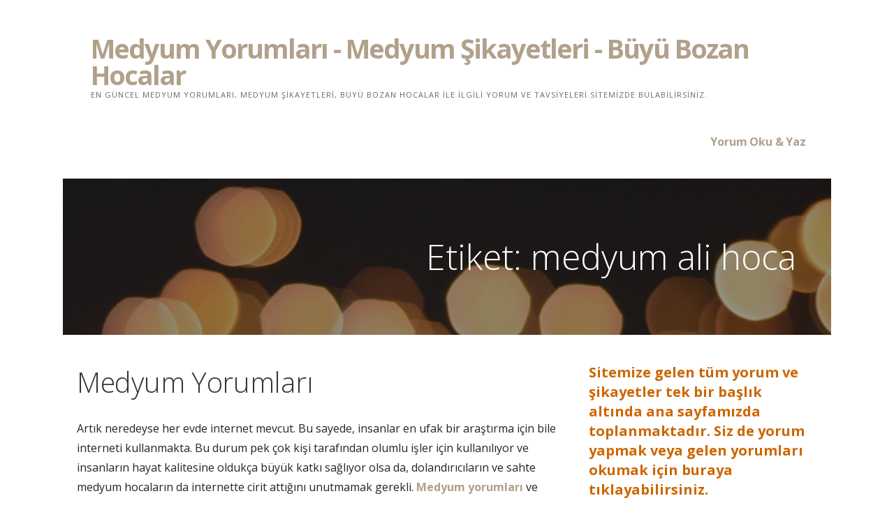

--- FILE ---
content_type: text/html
request_url: https://www.medyumyorumlari.info/yorum/medyum-ali-hoca/
body_size: 53980
content:
<!DOCTYPE html>
<html dir="ltr" lang="tr" prefix="og: https://ogp.me/ns#">
<head>
<meta name="yandex-verification" content="6a0519d461e89743" />
<meta name="google-site-verification" content="xPiDNTXu0TR9yJP2UmJV5wVyWOkISAzTREK5919_N_A" />
<meta charset="UTF-8">
<meta name="viewport" content="width=device-width, initial-scale=1">
<link rel="profile" href="https://gmpg.org/xfn/11">
<link rel="pingback" href="https://www.medyumyorumlari.info/xmlrpc.php">
<title>medyum ali hoca | medyum ali hoca Yorumları | Medyum Yorumları - Medyum Şikayetleri - Büyü Bozan Hocalar</title>
<!-- All in One SEO 4.7.3.1 - aioseo.com -->
<meta name="robots" content="max-image-preview:large" />
<link rel="canonical" href="https://www.medyumyorumlari.info/yorum/medyum-ali-hoca/" />
<meta name="generator" content="All in One SEO (AIOSEO) 4.7.3.1" />
<meta name="google" content="nositelinkssearchbox" />
<script type="application/ld+json" class="aioseo-schema">
{"@context":"https:\/\/schema.org","@graph":[{"@type":"BreadcrumbList","@id":"https:\/\/www.medyumyorumlari.info\/yorum\/medyum-ali-hoca\/#breadcrumblist","itemListElement":[{"@type":"ListItem","@id":"https:\/\/www.medyumyorumlari.info\/#listItem","position":1,"name":"Ev","item":"https:\/\/www.medyumyorumlari.info\/","nextItem":"https:\/\/www.medyumyorumlari.info\/yorum\/medyum-ali-hoca\/#listItem"},{"@type":"ListItem","@id":"https:\/\/www.medyumyorumlari.info\/yorum\/medyum-ali-hoca\/#listItem","position":2,"name":"medyum ali hoca","previousItem":"https:\/\/www.medyumyorumlari.info\/#listItem"}]},{"@type":"CollectionPage","@id":"https:\/\/www.medyumyorumlari.info\/yorum\/medyum-ali-hoca\/#collectionpage","url":"https:\/\/www.medyumyorumlari.info\/yorum\/medyum-ali-hoca\/","name":"medyum ali hoca | medyum ali hoca Yorumlar\u0131 | Medyum Yorumlar\u0131 - Medyum \u015eikayetleri - B\u00fcy\u00fc Bozan Hocalar","inLanguage":"tr-TR","isPartOf":{"@id":"https:\/\/www.medyumyorumlari.info\/#website"},"breadcrumb":{"@id":"https:\/\/www.medyumyorumlari.info\/yorum\/medyum-ali-hoca\/#breadcrumblist"}},{"@type":"Organization","@id":"https:\/\/www.medyumyorumlari.info\/#organization","name":"Medyum Yorumlar\u0131 - Medyum \u015eikayetleri - B\u00fcy\u00fc Bozan Hocalar","description":"En g\u00fcncel medyum yorumlar\u0131, medyum \u015fikayetleri, b\u00fcy\u00fc bozan hocalar ile ilgili yorum ve tavsiyeleri sitemizde bulabilirsiniz.","url":"https:\/\/www.medyumyorumlari.info\/"},{"@type":"WebSite","@id":"https:\/\/www.medyumyorumlari.info\/#website","url":"https:\/\/www.medyumyorumlari.info\/","name":"Medyum Yorumlar\u0131 - Medyum \u015eikayetleri - B\u00fcy\u00fc Bozan Hocalar","description":"En g\u00fcncel medyum yorumlar\u0131, medyum \u015fikayetleri, b\u00fcy\u00fc bozan hocalar ile ilgili yorum ve tavsiyeleri sitemizde bulabilirsiniz.","inLanguage":"tr-TR","publisher":{"@id":"https:\/\/www.medyumyorumlari.info\/#organization"}}]}
</script>
<!-- All in One SEO -->
<link rel='dns-prefetch' href='//fonts.googleapis.com' />
<link rel="alternate" type="application/rss+xml" title="Medyum Yorumları - Medyum Şikayetleri - Büyü Bozan Hocalar &raquo; akışı" href="https://www.medyumyorumlari.info/feed/" />
<link rel="alternate" type="application/rss+xml" title="Medyum Yorumları - Medyum Şikayetleri - Büyü Bozan Hocalar &raquo; yorum akışı" href="https://www.medyumyorumlari.info/comments/feed/" />
<link rel="alternate" type="application/rss+xml" title="Medyum Yorumları - Medyum Şikayetleri - Büyü Bozan Hocalar &raquo; medyum ali hoca etiket akışı" href="https://www.medyumyorumlari.info/yorum/medyum-ali-hoca/feed/" />
<script type="text/javascript">
/* <![CDATA[ */
window._wpemojiSettings = {"baseUrl":"https:\/\/s.w.org\/images\/core\/emoji\/15.0.3\/72x72\/","ext":".png","svgUrl":"https:\/\/s.w.org\/images\/core\/emoji\/15.0.3\/svg\/","svgExt":".svg","source":{"concatemoji":"https:\/\/www.medyumyorumlari.info\/wp-includes\/js\/wp-emoji-release.min.js?ver=6.6.2"}};
/*! This file is auto-generated */
!function(i,n){var o,s,e;function c(e){try{var t={supportTests:e,timestamp:(new Date).valueOf()};sessionStorage.setItem(o,JSON.stringify(t))}catch(e){}}function p(e,t,n){e.clearRect(0,0,e.canvas.width,e.canvas.height),e.fillText(t,0,0);var t=new Uint32Array(e.getImageData(0,0,e.canvas.width,e.canvas.height).data),r=(e.clearRect(0,0,e.canvas.width,e.canvas.height),e.fillText(n,0,0),new Uint32Array(e.getImageData(0,0,e.canvas.width,e.canvas.height).data));return t.every(function(e,t){return e===r[t]})}function u(e,t,n){switch(t){case"flag":return n(e,"\ud83c\udff3\ufe0f\u200d\u26a7\ufe0f","\ud83c\udff3\ufe0f\u200b\u26a7\ufe0f")?!1:!n(e,"\ud83c\uddfa\ud83c\uddf3","\ud83c\uddfa\u200b\ud83c\uddf3")&&!n(e,"\ud83c\udff4\udb40\udc67\udb40\udc62\udb40\udc65\udb40\udc6e\udb40\udc67\udb40\udc7f","\ud83c\udff4\u200b\udb40\udc67\u200b\udb40\udc62\u200b\udb40\udc65\u200b\udb40\udc6e\u200b\udb40\udc67\u200b\udb40\udc7f");case"emoji":return!n(e,"\ud83d\udc26\u200d\u2b1b","\ud83d\udc26\u200b\u2b1b")}return!1}function f(e,t,n){var r="undefined"!=typeof WorkerGlobalScope&&self instanceof WorkerGlobalScope?new OffscreenCanvas(300,150):i.createElement("canvas"),a=r.getContext("2d",{willReadFrequently:!0}),o=(a.textBaseline="top",a.font="600 32px Arial",{});return e.forEach(function(e){o[e]=t(a,e,n)}),o}function t(e){var t=i.createElement("script");t.src=e,t.defer=!0,i.head.appendChild(t)}"undefined"!=typeof Promise&&(o="wpEmojiSettingsSupports",s=["flag","emoji"],n.supports={everything:!0,everythingExceptFlag:!0},e=new Promise(function(e){i.addEventListener("DOMContentLoaded",e,{once:!0})}),new Promise(function(t){var n=function(){try{var e=JSON.parse(sessionStorage.getItem(o));if("object"==typeof e&&"number"==typeof e.timestamp&&(new Date).valueOf()<e.timestamp+604800&&"object"==typeof e.supportTests)return e.supportTests}catch(e){}return null}();if(!n){if("undefined"!=typeof Worker&&"undefined"!=typeof OffscreenCanvas&&"undefined"!=typeof URL&&URL.createObjectURL&&"undefined"!=typeof Blob)try{var e="postMessage("+f.toString()+"("+[JSON.stringify(s),u.toString(),p.toString()].join(",")+"));",r=new Blob([e],{type:"text/javascript"}),a=new Worker(URL.createObjectURL(r),{name:"wpTestEmojiSupports"});return void(a.onmessage=function(e){c(n=e.data),a.terminate(),t(n)})}catch(e){}c(n=f(s,u,p))}t(n)}).then(function(e){for(var t in e)n.supports[t]=e[t],n.supports.everything=n.supports.everything&&n.supports[t],"flag"!==t&&(n.supports.everythingExceptFlag=n.supports.everythingExceptFlag&&n.supports[t]);n.supports.everythingExceptFlag=n.supports.everythingExceptFlag&&!n.supports.flag,n.DOMReady=!1,n.readyCallback=function(){n.DOMReady=!0}}).then(function(){return e}).then(function(){var e;n.supports.everything||(n.readyCallback(),(e=n.source||{}).concatemoji?t(e.concatemoji):e.wpemoji&&e.twemoji&&(t(e.twemoji),t(e.wpemoji)))}))}((window,document),window._wpemojiSettings);
/* ]]> */
</script>
<style id='wp-emoji-styles-inline-css' type='text/css'>
img.wp-smiley, img.emoji {
display: inline !important;
border: none !important;
box-shadow: none !important;
height: 1em !important;
width: 1em !important;
margin: 0 0.07em !important;
vertical-align: -0.1em !important;
background: none !important;
padding: 0 !important;
}
</style>
<!-- <link rel='stylesheet' id='wp-block-library-css' href='https://www.medyumyorumlari.info/wp-includes/css/dist/block-library/style.min.css?ver=6.6.2' type='text/css' media='all' /> -->
<link rel="stylesheet" type="text/css" href="//www.medyumyorumlari.info/wp-content/cache/wpfc-minified/216s66l7/bn35b.css" media="all"/>
<style id='wp-block-library-theme-inline-css' type='text/css'>
.wp-block-audio :where(figcaption){color:#555;font-size:13px;text-align:center}.is-dark-theme .wp-block-audio :where(figcaption){color:#ffffffa6}.wp-block-audio{margin:0 0 1em}.wp-block-code{border:1px solid #ccc;border-radius:4px;font-family:Menlo,Consolas,monaco,monospace;padding:.8em 1em}.wp-block-embed :where(figcaption){color:#555;font-size:13px;text-align:center}.is-dark-theme .wp-block-embed :where(figcaption){color:#ffffffa6}.wp-block-embed{margin:0 0 1em}.blocks-gallery-caption{color:#555;font-size:13px;text-align:center}.is-dark-theme .blocks-gallery-caption{color:#ffffffa6}:root :where(.wp-block-image figcaption){color:#555;font-size:13px;text-align:center}.is-dark-theme :root :where(.wp-block-image figcaption){color:#ffffffa6}.wp-block-image{margin:0 0 1em}.wp-block-pullquote{border-bottom:4px solid;border-top:4px solid;color:currentColor;margin-bottom:1.75em}.wp-block-pullquote cite,.wp-block-pullquote footer,.wp-block-pullquote__citation{color:currentColor;font-size:.8125em;font-style:normal;text-transform:uppercase}.wp-block-quote{border-left:.25em solid;margin:0 0 1.75em;padding-left:1em}.wp-block-quote cite,.wp-block-quote footer{color:currentColor;font-size:.8125em;font-style:normal;position:relative}.wp-block-quote.has-text-align-right{border-left:none;border-right:.25em solid;padding-left:0;padding-right:1em}.wp-block-quote.has-text-align-center{border:none;padding-left:0}.wp-block-quote.is-large,.wp-block-quote.is-style-large,.wp-block-quote.is-style-plain{border:none}.wp-block-search .wp-block-search__label{font-weight:700}.wp-block-search__button{border:1px solid #ccc;padding:.375em .625em}:where(.wp-block-group.has-background){padding:1.25em 2.375em}.wp-block-separator.has-css-opacity{opacity:.4}.wp-block-separator{border:none;border-bottom:2px solid;margin-left:auto;margin-right:auto}.wp-block-separator.has-alpha-channel-opacity{opacity:1}.wp-block-separator:not(.is-style-wide):not(.is-style-dots){width:100px}.wp-block-separator.has-background:not(.is-style-dots){border-bottom:none;height:1px}.wp-block-separator.has-background:not(.is-style-wide):not(.is-style-dots){height:2px}.wp-block-table{margin:0 0 1em}.wp-block-table td,.wp-block-table th{word-break:normal}.wp-block-table :where(figcaption){color:#555;font-size:13px;text-align:center}.is-dark-theme .wp-block-table :where(figcaption){color:#ffffffa6}.wp-block-video :where(figcaption){color:#555;font-size:13px;text-align:center}.is-dark-theme .wp-block-video :where(figcaption){color:#ffffffa6}.wp-block-video{margin:0 0 1em}:root :where(.wp-block-template-part.has-background){margin-bottom:0;margin-top:0;padding:1.25em 2.375em}
</style>
<style id='classic-theme-styles-inline-css' type='text/css'>
/*! This file is auto-generated */
.wp-block-button__link{color:#fff;background-color:#32373c;border-radius:9999px;box-shadow:none;text-decoration:none;padding:calc(.667em + 2px) calc(1.333em + 2px);font-size:1.125em}.wp-block-file__button{background:#32373c;color:#fff;text-decoration:none}
</style>
<style id='global-styles-inline-css' type='text/css'>
:root{--wp--preset--aspect-ratio--square: 1;--wp--preset--aspect-ratio--4-3: 4/3;--wp--preset--aspect-ratio--3-4: 3/4;--wp--preset--aspect-ratio--3-2: 3/2;--wp--preset--aspect-ratio--2-3: 2/3;--wp--preset--aspect-ratio--16-9: 16/9;--wp--preset--aspect-ratio--9-16: 9/16;--wp--preset--color--black: #000000;--wp--preset--color--cyan-bluish-gray: #abb8c3;--wp--preset--color--white: #ffffff;--wp--preset--color--pale-pink: #f78da7;--wp--preset--color--vivid-red: #cf2e2e;--wp--preset--color--luminous-vivid-orange: #ff6900;--wp--preset--color--luminous-vivid-amber: #fcb900;--wp--preset--color--light-green-cyan: #7bdcb5;--wp--preset--color--vivid-green-cyan: #00d084;--wp--preset--color--pale-cyan-blue: #8ed1fc;--wp--preset--color--vivid-cyan-blue: #0693e3;--wp--preset--color--vivid-purple: #9b51e0;--wp--preset--gradient--vivid-cyan-blue-to-vivid-purple: linear-gradient(135deg,rgba(6,147,227,1) 0%,rgb(155,81,224) 100%);--wp--preset--gradient--light-green-cyan-to-vivid-green-cyan: linear-gradient(135deg,rgb(122,220,180) 0%,rgb(0,208,130) 100%);--wp--preset--gradient--luminous-vivid-amber-to-luminous-vivid-orange: linear-gradient(135deg,rgba(252,185,0,1) 0%,rgba(255,105,0,1) 100%);--wp--preset--gradient--luminous-vivid-orange-to-vivid-red: linear-gradient(135deg,rgba(255,105,0,1) 0%,rgb(207,46,46) 100%);--wp--preset--gradient--very-light-gray-to-cyan-bluish-gray: linear-gradient(135deg,rgb(238,238,238) 0%,rgb(169,184,195) 100%);--wp--preset--gradient--cool-to-warm-spectrum: linear-gradient(135deg,rgb(74,234,220) 0%,rgb(151,120,209) 20%,rgb(207,42,186) 40%,rgb(238,44,130) 60%,rgb(251,105,98) 80%,rgb(254,248,76) 100%);--wp--preset--gradient--blush-light-purple: linear-gradient(135deg,rgb(255,206,236) 0%,rgb(152,150,240) 100%);--wp--preset--gradient--blush-bordeaux: linear-gradient(135deg,rgb(254,205,165) 0%,rgb(254,45,45) 50%,rgb(107,0,62) 100%);--wp--preset--gradient--luminous-dusk: linear-gradient(135deg,rgb(255,203,112) 0%,rgb(199,81,192) 50%,rgb(65,88,208) 100%);--wp--preset--gradient--pale-ocean: linear-gradient(135deg,rgb(255,245,203) 0%,rgb(182,227,212) 50%,rgb(51,167,181) 100%);--wp--preset--gradient--electric-grass: linear-gradient(135deg,rgb(202,248,128) 0%,rgb(113,206,126) 100%);--wp--preset--gradient--midnight: linear-gradient(135deg,rgb(2,3,129) 0%,rgb(40,116,252) 100%);--wp--preset--font-size--small: 13px;--wp--preset--font-size--medium: 20px;--wp--preset--font-size--large: 36px;--wp--preset--font-size--x-large: 42px;--wp--preset--spacing--20: 0.44rem;--wp--preset--spacing--30: 0.67rem;--wp--preset--spacing--40: 1rem;--wp--preset--spacing--50: 1.5rem;--wp--preset--spacing--60: 2.25rem;--wp--preset--spacing--70: 3.38rem;--wp--preset--spacing--80: 5.06rem;--wp--preset--shadow--natural: 6px 6px 9px rgba(0, 0, 0, 0.2);--wp--preset--shadow--deep: 12px 12px 50px rgba(0, 0, 0, 0.4);--wp--preset--shadow--sharp: 6px 6px 0px rgba(0, 0, 0, 0.2);--wp--preset--shadow--outlined: 6px 6px 0px -3px rgba(255, 255, 255, 1), 6px 6px rgba(0, 0, 0, 1);--wp--preset--shadow--crisp: 6px 6px 0px rgba(0, 0, 0, 1);}:where(.is-layout-flex){gap: 0.5em;}:where(.is-layout-grid){gap: 0.5em;}body .is-layout-flex{display: flex;}.is-layout-flex{flex-wrap: wrap;align-items: center;}.is-layout-flex > :is(*, div){margin: 0;}body .is-layout-grid{display: grid;}.is-layout-grid > :is(*, div){margin: 0;}:where(.wp-block-columns.is-layout-flex){gap: 2em;}:where(.wp-block-columns.is-layout-grid){gap: 2em;}:where(.wp-block-post-template.is-layout-flex){gap: 1.25em;}:where(.wp-block-post-template.is-layout-grid){gap: 1.25em;}.has-black-color{color: var(--wp--preset--color--black) !important;}.has-cyan-bluish-gray-color{color: var(--wp--preset--color--cyan-bluish-gray) !important;}.has-white-color{color: var(--wp--preset--color--white) !important;}.has-pale-pink-color{color: var(--wp--preset--color--pale-pink) !important;}.has-vivid-red-color{color: var(--wp--preset--color--vivid-red) !important;}.has-luminous-vivid-orange-color{color: var(--wp--preset--color--luminous-vivid-orange) !important;}.has-luminous-vivid-amber-color{color: var(--wp--preset--color--luminous-vivid-amber) !important;}.has-light-green-cyan-color{color: var(--wp--preset--color--light-green-cyan) !important;}.has-vivid-green-cyan-color{color: var(--wp--preset--color--vivid-green-cyan) !important;}.has-pale-cyan-blue-color{color: var(--wp--preset--color--pale-cyan-blue) !important;}.has-vivid-cyan-blue-color{color: var(--wp--preset--color--vivid-cyan-blue) !important;}.has-vivid-purple-color{color: var(--wp--preset--color--vivid-purple) !important;}.has-black-background-color{background-color: var(--wp--preset--color--black) !important;}.has-cyan-bluish-gray-background-color{background-color: var(--wp--preset--color--cyan-bluish-gray) !important;}.has-white-background-color{background-color: var(--wp--preset--color--white) !important;}.has-pale-pink-background-color{background-color: var(--wp--preset--color--pale-pink) !important;}.has-vivid-red-background-color{background-color: var(--wp--preset--color--vivid-red) !important;}.has-luminous-vivid-orange-background-color{background-color: var(--wp--preset--color--luminous-vivid-orange) !important;}.has-luminous-vivid-amber-background-color{background-color: var(--wp--preset--color--luminous-vivid-amber) !important;}.has-light-green-cyan-background-color{background-color: var(--wp--preset--color--light-green-cyan) !important;}.has-vivid-green-cyan-background-color{background-color: var(--wp--preset--color--vivid-green-cyan) !important;}.has-pale-cyan-blue-background-color{background-color: var(--wp--preset--color--pale-cyan-blue) !important;}.has-vivid-cyan-blue-background-color{background-color: var(--wp--preset--color--vivid-cyan-blue) !important;}.has-vivid-purple-background-color{background-color: var(--wp--preset--color--vivid-purple) !important;}.has-black-border-color{border-color: var(--wp--preset--color--black) !important;}.has-cyan-bluish-gray-border-color{border-color: var(--wp--preset--color--cyan-bluish-gray) !important;}.has-white-border-color{border-color: var(--wp--preset--color--white) !important;}.has-pale-pink-border-color{border-color: var(--wp--preset--color--pale-pink) !important;}.has-vivid-red-border-color{border-color: var(--wp--preset--color--vivid-red) !important;}.has-luminous-vivid-orange-border-color{border-color: var(--wp--preset--color--luminous-vivid-orange) !important;}.has-luminous-vivid-amber-border-color{border-color: var(--wp--preset--color--luminous-vivid-amber) !important;}.has-light-green-cyan-border-color{border-color: var(--wp--preset--color--light-green-cyan) !important;}.has-vivid-green-cyan-border-color{border-color: var(--wp--preset--color--vivid-green-cyan) !important;}.has-pale-cyan-blue-border-color{border-color: var(--wp--preset--color--pale-cyan-blue) !important;}.has-vivid-cyan-blue-border-color{border-color: var(--wp--preset--color--vivid-cyan-blue) !important;}.has-vivid-purple-border-color{border-color: var(--wp--preset--color--vivid-purple) !important;}.has-vivid-cyan-blue-to-vivid-purple-gradient-background{background: var(--wp--preset--gradient--vivid-cyan-blue-to-vivid-purple) !important;}.has-light-green-cyan-to-vivid-green-cyan-gradient-background{background: var(--wp--preset--gradient--light-green-cyan-to-vivid-green-cyan) !important;}.has-luminous-vivid-amber-to-luminous-vivid-orange-gradient-background{background: var(--wp--preset--gradient--luminous-vivid-amber-to-luminous-vivid-orange) !important;}.has-luminous-vivid-orange-to-vivid-red-gradient-background{background: var(--wp--preset--gradient--luminous-vivid-orange-to-vivid-red) !important;}.has-very-light-gray-to-cyan-bluish-gray-gradient-background{background: var(--wp--preset--gradient--very-light-gray-to-cyan-bluish-gray) !important;}.has-cool-to-warm-spectrum-gradient-background{background: var(--wp--preset--gradient--cool-to-warm-spectrum) !important;}.has-blush-light-purple-gradient-background{background: var(--wp--preset--gradient--blush-light-purple) !important;}.has-blush-bordeaux-gradient-background{background: var(--wp--preset--gradient--blush-bordeaux) !important;}.has-luminous-dusk-gradient-background{background: var(--wp--preset--gradient--luminous-dusk) !important;}.has-pale-ocean-gradient-background{background: var(--wp--preset--gradient--pale-ocean) !important;}.has-electric-grass-gradient-background{background: var(--wp--preset--gradient--electric-grass) !important;}.has-midnight-gradient-background{background: var(--wp--preset--gradient--midnight) !important;}.has-small-font-size{font-size: var(--wp--preset--font-size--small) !important;}.has-medium-font-size{font-size: var(--wp--preset--font-size--medium) !important;}.has-large-font-size{font-size: var(--wp--preset--font-size--large) !important;}.has-x-large-font-size{font-size: var(--wp--preset--font-size--x-large) !important;}
:where(.wp-block-post-template.is-layout-flex){gap: 1.25em;}:where(.wp-block-post-template.is-layout-grid){gap: 1.25em;}
:where(.wp-block-columns.is-layout-flex){gap: 2em;}:where(.wp-block-columns.is-layout-grid){gap: 2em;}
:root :where(.wp-block-pullquote){font-size: 1.5em;line-height: 1.6;}
</style>
<!-- <link rel='stylesheet' id='better-recent-comments-css' href='https://www.medyumyorumlari.info/wp-content/plugins/better-recent-comments/assets/css/better-recent-comments.min.css?ver=6.6.2' type='text/css' media='all' /> -->
<!-- <link rel='stylesheet' id='taxopress-frontend-css-css' href='https://www.medyumyorumlari.info/wp-content/plugins/simple-tags/assets/frontend/css/frontend.css?ver=3.26.0' type='text/css' media='all' /> -->
<!-- <link rel='stylesheet' id='ascension-css' href='https://www.medyumyorumlari.info/wp-content/themes/ascension/style.css?ver=1.1.4' type='text/css' media='all' /> -->
<link rel="stylesheet" type="text/css" href="//www.medyumyorumlari.info/wp-content/cache/wpfc-minified/2f9y8uro/c77jo.css" media="all"/>
<style id='ascension-inline-css' type='text/css'>
.hero{background-image:url(https://www.medyumyorumlari.info/wp-content/uploads/2018/10/cropped-qtq80-KfAAu6-2400x1289.jpeg);}
.site-title a,.site-title a:visited{color:#b1a18b;}.site-title a:hover,.site-title a:visited:hover{color:rgba(177, 161, 139, 0.8);}
.site-description{color:#686868;}
.hero,.hero .widget h1,.hero .widget h2,.hero .widget h3,.hero .widget h4,.hero .widget h5,.hero .widget h6,.hero .widget p,.hero .widget blockquote,.hero .widget cite,.hero .widget table,.hero .widget ul,.hero .widget ol,.hero .widget li,.hero .widget dd,.hero .widget dt,.hero .widget address,.hero .widget code,.hero .widget pre,.hero .widget .widget-title,.hero .page-header h1{color:#ffffff;}
.main-navigation ul li a,.main-navigation ul li a:visited,.main-navigation ul li a:hover,.main-navigation ul li a:focus,.main-navigation ul li a:visited:hover{color:#b1a18b;}.main-navigation .sub-menu .menu-item-has-children > a::after{border-right-color:#b1a18b;border-left-color:#b1a18b;}.menu-toggle div{background-color:#b1a18b;}.main-navigation ul li a:hover,.main-navigation ul li a:focus{color:rgba(177, 161, 139, 0.8);}
h1,h2,h3,h4,h5,h6,label,legend,table th,dl dt,.entry-title,.entry-title a,.entry-title a:visited,.widget-title{color:#353535;}.entry-title a:hover,.entry-title a:visited:hover,.entry-title a:focus,.entry-title a:visited:focus,.entry-title a:active,.entry-title a:visited:active{color:rgba(53, 53, 53, 0.8);}
body,input,select,textarea,input[type="text"]:focus,input[type="email"]:focus,input[type="url"]:focus,input[type="password"]:focus,input[type="search"]:focus,input[type="number"]:focus,input[type="tel"]:focus,input[type="range"]:focus,input[type="date"]:focus,input[type="month"]:focus,input[type="week"]:focus,input[type="time"]:focus,input[type="datetime"]:focus,input[type="datetime-local"]:focus,input[type="color"]:focus,textarea:focus,.navigation.pagination .paging-nav-text{color:#252525;}hr{background-color:rgba(37, 37, 37, 0.1);border-color:rgba(37, 37, 37, 0.1);}input[type="text"],input[type="email"],input[type="url"],input[type="password"],input[type="search"],input[type="number"],input[type="tel"],input[type="range"],input[type="date"],input[type="month"],input[type="week"],input[type="time"],input[type="datetime"],input[type="datetime-local"],input[type="color"],textarea,.select2-container .select2-choice{color:rgba(37, 37, 37, 0.5);border-color:rgba(37, 37, 37, 0.1);}select,fieldset,blockquote,pre,code,abbr,acronym,.hentry table th,.hentry table td{border-color:rgba(37, 37, 37, 0.1);}.hentry table tr:hover td{background-color:rgba(37, 37, 37, 0.05);}
blockquote,.entry-meta,.entry-footer,.comment-meta .says,.logged-in-as{color:#686868;}
.site-footer .widget-title,.site-footer h1,.site-footer h2,.site-footer h3,.site-footer h4,.site-footer h5,.site-footer h6{color:#353535;}
.site-footer .widget,.site-footer .widget form label{color:#252525;}
.footer-menu ul li a,.footer-menu ul li a:visited{color:#686868;}.site-info-wrapper .social-menu a{background-color:#686868;}.footer-menu ul li a:hover,.footer-menu ul li a:visited:hover{color:rgba(104, 104, 104, 0.8);}
.site-info-wrapper .site-info-text{color:#686868;}
a,a:visited,.entry-title a:hover,.entry-title a:visited:hover{color:#b1a18b;}.navigation.pagination .nav-links .page-numbers.current,.social-menu a:hover{background-color:#b1a18b;}a:hover,a:visited:hover,a:focus,a:visited:focus,a:active,a:visited:active{color:rgba(177, 161, 139, 0.8);}.comment-list li.bypostauthor{border-color:rgba(177, 161, 139, 0.2);}
button,a.button,a.button:visited,input[type="button"],input[type="reset"],input[type="submit"],.site-info-wrapper .social-menu a:hover{background-color:#b1a18b;border-color:#b1a18b;}button:hover,button:active,button:focus,a.button:hover,a.button:active,a.button:focus,a.button:visited:hover,a.button:visited:active,a.button:visited:focus,input[type="button"]:hover,input[type="button"]:active,input[type="button"]:focus,input[type="reset"]:hover,input[type="reset"]:active,input[type="reset"]:focus,input[type="submit"]:hover,input[type="submit"]:active,input[type="submit"]:focus{background-color:rgba(177, 161, 139, 0.8);border-color:rgba(177, 161, 139, 0.8);}
button,button:hover,button:active,button:focus,a.button,a.button:hover,a.button:active,a.button:focus,a.button:visited,a.button:visited:hover,a.button:visited:active,a.button:visited:focus,input[type="button"],input[type="button"]:hover,input[type="button"]:active,input[type="button"]:focus,input[type="reset"],input[type="reset"]:hover,input[type="reset"]:active,input[type="reset"]:focus,input[type="submit"],input[type="submit"]:hover,input[type="submit"]:active,input[type="submit"]:focus{color:#ffffff;}
body{background-color:#ffffff;}.navigation.pagination .nav-links .page-numbers.current{color:#ffffff;}
.hero{background-color:#252525;}.hero{-webkit-box-shadow:inset 0 0 0 9999em;-moz-box-shadow:inset 0 0 0 9999em;box-shadow:inset 0 0 0 9999em;color:rgba(37, 37, 37, 0.50);}
.main-navigation-container,.main-navigation.open,.main-navigation ul ul,.main-navigation .sub-menu{background-color:#ffffff;}.site-header{background-color:#ffffff;}
.site-footer{background-color:#f5f5f5;}
.site-info-wrapper{background-color:#ffffff;}.site-info-wrapper .social-menu a,.site-info-wrapper .social-menu a:visited,.site-info-wrapper .social-menu a:hover,.site-info-wrapper .social-menu a:visited:hover{color:#ffffff;}
</style>
<link rel='stylesheet' id='ascension-fonts-css' href='//fonts.googleapis.com/css?family=Open+Sans%3A300%2C400%2C700&#038;subset=latin&#038;ver=6.6.2' type='text/css' media='all' />
<style id='ascension-fonts-inline-css' type='text/css'>
.site-title{font-family:"Open Sans", sans-serif;}
.main-navigation ul li a,.main-navigation ul li a:visited,button,a.button,a.fl-button,input[type="button"],input[type="reset"],input[type="submit"]{font-family:"Open Sans", sans-serif;}
h1,h2,h3,h4,h5,h6,label,legend,table th,dl dt,.entry-title,.widget-title{font-family:"Open Sans", sans-serif;}
body,p,ol li,ul li,dl dd,.fl-callout-text{font-family:"Open Sans", sans-serif;}
blockquote,.entry-meta,.entry-footer,.comment-list li .comment-meta .says,.comment-list li .comment-metadata,.comment-reply-link,#respond .logged-in-as{font-family:"Open Sans", sans-serif;}
</style>
<script src='//www.medyumyorumlari.info/wp-content/cache/wpfc-minified/e4pijdph/bn35b.js' type="text/javascript"></script>
<!-- <script type="text/javascript" src="https://www.medyumyorumlari.info/wp-includes/js/jquery/jquery.min.js?ver=3.7.1" id="jquery-core-js"></script> -->
<!-- <script type="text/javascript" src="https://www.medyumyorumlari.info/wp-includes/js/jquery/jquery-migrate.min.js?ver=3.4.1" id="jquery-migrate-js"></script> -->
<script type="text/javascript" id="seo-automated-link-building-js-extra">
/* <![CDATA[ */
var seoAutomatedLinkBuilding = {"ajaxUrl":"https:\/\/www.medyumyorumlari.info\/wp-admin\/admin-ajax.php"};
/* ]]> */
</script>
<script src='//www.medyumyorumlari.info/wp-content/cache/wpfc-minified/jo2lbh7w/c77jo.js' type="text/javascript"></script>
<!-- <script type="text/javascript" src="https://www.medyumyorumlari.info/wp-content/plugins/seo-automated-link-building/js/seo-automated-link-building.js?ver=6.6.2" id="seo-automated-link-building-js"></script> -->
<!-- <script type="text/javascript" src="https://www.medyumyorumlari.info/wp-content/plugins/simple-tags/assets/frontend/js/frontend.js?ver=3.26.0" id="taxopress-frontend-js-js"></script> -->
<link rel="https://api.w.org/" href="https://www.medyumyorumlari.info/wp-json/" /><link rel="alternate" title="JSON" type="application/json" href="https://www.medyumyorumlari.info/wp-json/wp/v2/tags/14" /><link rel="EditURI" type="application/rsd+xml" title="RSD" href="https://www.medyumyorumlari.info/xmlrpc.php?rsd" />
<meta name="generator" content="WordPress 6.6.2" />
<style>/* CSS added by WP Meta and Date Remover*/.entry-meta {display:none !important;}
.home .entry-meta { display: none; }
.entry-footer {display:none !important;}
.home .entry-footer { display: none; }</style><style type='text/css'>
.site-title a,.site-title a:visited{color:b1a18b;}
</style>		<style type="text/css" id="wp-custom-css">
.comment-metadata {
display:none
}		</style>
</head>
<body data-rsssl=1 class="archive tag tag-medyum-ali-hoca tag-14 custom-header-image layout-two-column-default">
<div id="page" class="hfeed site">
<a class="skip-link screen-reader-text" href="#content">İçeriğe atla</a>
<header id="masthead" class="site-header" role="banner">
<div class="site-header-wrapper">
<div class="site-title-wrapper">
<div class="site-title"><a href="https://www.medyumyorumlari.info/" rel="home">Medyum Yorumları - Medyum Şikayetleri - Büyü Bozan Hocalar</a></div>
<div class="site-description">En güncel medyum yorumları, medyum şikayetleri, büyü bozan hocalar ile ilgili yorum ve tavsiyeleri sitemizde bulabilirsiniz.</div>
</div><!-- .site-title-wrapper -->
<div class="main-navigation-container">
<div class="menu-toggle" id="menu-toggle">
<div></div>
<div></div>
<div></div>
</div><!-- #menu-toggle -->
<nav id="site-navigation" class="main-navigation">
<div class="menu-medyum-container"><ul id="menu-medyum" class="menu"><li id="menu-item-33" class="menu-item menu-item-type-post_type menu-item-object-post menu-item-33"><a href="https://www.medyumyorumlari.info/medyum-yorumlari/">Yorum Oku &#038; Yaz</a></li>
</ul></div>
</nav><!-- #site-navigation -->
</div>
</div><!-- .site-header-wrapper -->
</header><!-- #masthead -->
<div class="hero">
<div class="hero-inner">
<div class="page-title-container">
<header class="page-header">
<h1 class="page-title">Etiket: medyum ali hoca</h1>
</header><!-- .entry-header -->
</div><!-- .page-title-container -->
</div>
</div>
<div id="content" class="site-content">
<section id="primary" class="content-area">
<main id="main" class="site-main" role="main">
<article id="post-9" class="post-9 post type-post status-publish format-standard hentry category-medyum-yorumlari tag-2018-medyum-hoca-sikayetleri tag-2018-medyum-yorumlari tag-2019-medyum-hoca-sikayetleri tag-2019-medyum-yorumlari tag-dolandirici-medyumlar-2018 tag-en-iyi-medyumlar-2018 tag-gercek-medyumlar-2018 tag-medyum-ali tag-medyum-ali-gurses tag-medyum-ali-gurses-sahtekar-mi tag-medyum-ali-gurses-yorum tag-medyum-ali-guvenilir-mi tag-medyum-ali-hoca tag-medyum-ali-hoca-sikayetleri tag-medyum-ali-hoca-vefk tag-medyum-ali-hoca-yorumlari tag-medyum-ali-nasil tag-medyum-ali-papaz-buyusu tag-medyum-ali-sikayet tag-medyum-dolunay tag-medyum-enes tag-medyum-serhat-barman tag-medyum-tibet tag-medyum-tibet-hoca tag-serhat-barman">
<header class="entry-header">
<div class="entry-header-row">
<div class="entry-header-column">
<h2 class="entry-title"><a href="https://www.medyumyorumlari.info/medyum-yorumlari/">Medyum Yorumları</a></h2>
</div><!-- .entry-header-column -->
</div><!-- .entry-header-row -->
</header><!-- .entry-header -->
<div class="entry-meta">
<span class="posted-date"></span>
<span class="posted-author"><a href="https://www.medyumyorumlari.info/author/admins/" title=" tarafından yazılan yazılar" rel="author"></a></span>
<span class="comments-number">
<a href="https://www.medyumyorumlari.info/medyum-yorumlari/#comments" class="comments-link" >147 Comments</a>
</span>
</div><!-- .entry-meta -->
<div class="entry-content">
<p>Artık neredeyse her evde internet mevcut. Bu sayede, insanlar en ufak bir araştırma için bile interneti kullanmakta. Bu durum pek çok kişi tarafından olumlu işler için kullanılıyor ve insanların hayat kalitesine oldukça büyük katkı sağlıyor olsa da, dolandırıcıların ve sahte medyum hocaların da internette cirit attığını unutmamak gerekli. <strong><a href="https://www.medyumyorumlari.info/tarafsiz-medyum-yorumlari/" data-internallinksmanager029f6b8e52c="33" title="Tarafsız Medyum Yorumları">Medyum yorumları</a></strong> ve <strong><a href="https://www.medyumyorumlari.info/tarafsiz-medyum-sikayetleri/" data-internallinksmanager029f6b8e52c="25" title="Tarafsız Medyum Şikayetleri">medyum şikayetleri</a></strong> siteleri bu noktada devreye giriyor.</p>
<p>Özellikle medyumluk gibi hassas konularda insanları kandırmak ve zor durumlarından yararlanarak kazanç elde etmeye çalışan dolandırıcı <a href="https://www.medyumyorumlari.info/isinin-ehli-medyum-hocalar-nasil-anlasilir-dolandirici-medyum-hocalar-kimdir/" data-internallinksmanager029f6b8e52c="27" title="İşinin Ehli Medyum Hocalar Nasıl Anlaşılır? Dolandırıcı Medyum Hocalar Kimdir?">medyum hocalar</a>, pek çok sahte ve yanıltıcı internet sitesi, yorum ile insanları kendi ağlarına çekmekte. Bunun sonucunda, gerçek medyum hoca gibi görünen bu kişiler pek çok kişinin çaresizliğinden yararlanarak, hem maddi hem de manevi kayıplara neden olmakta.</p>
<p>Aynı şekilde, tecrübesiz ve daha önce çalışmadığı alanlarda <a href="https://www.medyumyorumlari.info/buyu-bozma/" data-internallinksmanager029f6b8e52c="11" title="Büyü Bozma">büyü</a> yapabileceğini iddia eden pek çok medyum hoca, başarısız büyüler ile hem zaman hem de umut çalmakta. Bu ve bunun gibi pek çok sorunla karşılaşmanıza neden olabilecek olan sahte medyumlardan uzak kalmak ve en doğru ismi bulmanın en kolay yolu ise medyum yorum siteleri olarak karşınıza çıkmakta.</p>
<p>Medyum yorum siteleri, gerçek kullanıcılar tarafından yapılan tüm yorumları, tarafsız bir biçimde, hakaret içermediği sürece yayına almakta, bu sayede söz konusu medyum hoca ile çalışmak isteyen kişileri doğru şekilde yönlendirmektedir. Sitemiz, medyumlarla çalışan gerçek kullanıcıların deneyimlerini paylaştığı bir platform olarak sizlere rehberlik edecek. Burada farklı medyumlar hakkında yapılan yorumları okuyabilir, onların hizmetlerinin kalitesi, profesyonellikleri ve danışanlarına yaklaşımları hakkında bilgi edinebilirsiniz. Her medyumun deneyim ve yetenekleri farklı olduğundan, doğru kişiyi bulmak önemlidir. <strong>Medyum yorumları</strong>, farklı medyumların sunduğu hizmetlerin kapsamını ve etkinliğini anlamanıza yardımcı olur.</p>
<p>Sizin için açtığımız bu medyum yorum sitesinde de, hangi medyum hocanın başarılı sonuç verdiğini, hangi medyum hocanın insanları kandırdığını veya büyülerinin tutmadığını okuyabilirsiniz. Yorumların tamamı tarafsız olarak onaylanmaktadır. Bu sayede, siz de yaptırdığınız büyünün olumlu veya olumsuz sonuçlarını yazarak, daha sonra çalışacak olan insanlara rehberlik olmasını sağlayabilirsiniz. Güvenilir bir medyum bulmak isteyen herkesin medyum yorumları ve şikayetleri sitelerini inceleyerek karar vermesi doğru bir seçim yapmalarına yardımcı olur. Manevi rehberlik sürecinde doğru kişilerle çalışmak insanların hayatına olumlu katkılar sağlar. Bu yüzden, medyum arayışında olan kişiler, bu tür platformları düzenli olarak incelemeli, başkalarının yaşadığı deneyimlerden faydalanmalı ve bilinçli bir seçim yaparak manevi yolculuklarında kendilerini en iyi şekilde destekleyecek rehberi bulmalıdır.</p>
<p>Medyumluk işi hassas bir konu olduğu için, bir çalışmaya başlamadan önce mutlaka yeterli araştırma yapılmalıdır. Sitemizde ise size aradığınız rehberliği sunmaya ve gerekli yönlendirmeleri sağlamaya çalışmaktayız.</p>
<h3><span style="color: #cc6600;"><strong>Siz de sitemizde medyum hocalar ile ilgili yorum ve şikayetlerinizi paylaşarak diğer insanlara ışık tutmak için aşağıdaki şikayet formumuzu kullanabilirsiniz.</strong></span></h3>
</div><!-- .entry-content -->
<footer class="entry-footer">
<div class="entry-footer-right">
</div>
<span class="tags-links">
Şu etiketin altına yerleştirildi:  <a href="https://www.medyumyorumlari.info/yorum/2018-medyum-hoca-sikayetleri/" rel="tag">2018 medyum hoca şikayetleri</a>, <a href="https://www.medyumyorumlari.info/yorum/2018-medyum-yorumlari/" rel="tag">2018 medyum yorumları</a>, <a href="https://www.medyumyorumlari.info/yorum/2019-medyum-hoca-sikayetleri/" rel="tag">2019 medyum hoca şikayetleri</a>, <a href="https://www.medyumyorumlari.info/yorum/2019-medyum-yorumlari/" rel="tag">2019 medyum yorumları</a>, <a href="https://www.medyumyorumlari.info/yorum/dolandirici-medyumlar-2018/" rel="tag">dolandırıcı medyumlar 2018</a>, <a href="https://www.medyumyorumlari.info/yorum/en-iyi-medyumlar-2018/" rel="tag">en iyi medyumlar 2018</a>, <a href="https://www.medyumyorumlari.info/yorum/gercek-medyumlar-2018/" rel="tag">gerçek medyumlar 2018</a>, <a href="https://www.medyumyorumlari.info/yorum/medyum-ali/" rel="tag">medyum ali</a>, <a href="https://www.medyumyorumlari.info/yorum/medyum-ali-gurses/" rel="tag">medyum ali gürses</a>, <a href="https://www.medyumyorumlari.info/yorum/medyum-ali-gurses-sahtekar-mi/" rel="tag">medyum ali gürses sahtekar mı</a>, <a href="https://www.medyumyorumlari.info/yorum/medyum-ali-gurses-yorum/" rel="tag">medyum ali gürses yorum</a>, <a href="https://www.medyumyorumlari.info/yorum/medyum-ali-guvenilir-mi/" rel="tag">medyum ali güvenilir mi</a>, <a href="https://www.medyumyorumlari.info/yorum/medyum-ali-hoca/" rel="tag">medyum ali hoca</a>, <a href="https://www.medyumyorumlari.info/yorum/medyum-ali-hoca-sikayetleri/" rel="tag">medyum ali hoca şikayetleri</a>, <a href="https://www.medyumyorumlari.info/yorum/medyum-ali-hoca-vefk/" rel="tag">medyum ali hoca vefk</a>, <a href="https://www.medyumyorumlari.info/yorum/medyum-ali-hoca-yorumlari/" rel="tag">medyum ali hoca yorumları</a>, <a href="https://www.medyumyorumlari.info/yorum/medyum-ali-nasil/" rel="tag">medyum ali nasıl</a>, <a href="https://www.medyumyorumlari.info/yorum/medyum-ali-papaz-buyusu/" rel="tag">medyum ali papaz büyüsü</a>, <a href="https://www.medyumyorumlari.info/yorum/medyum-ali-sikayet/" rel="tag">medyum ali şikayet</a>, <a href="https://www.medyumyorumlari.info/yorum/medyum-dolunay/" rel="tag">medyum dolunay</a>, <a href="https://www.medyumyorumlari.info/yorum/medyum-enes/" rel="tag">medyum enes</a>, <a href="https://www.medyumyorumlari.info/yorum/medyum-serhat-barman/" rel="tag">medyum serhat barman</a>, <a href="https://www.medyumyorumlari.info/yorum/medyum-tibet/" rel="tag">medyum tibet</a>, <a href="https://www.medyumyorumlari.info/yorum/medyum-tibet-hoca/" rel="tag">medyum tibet hoca</a>, <a href="https://www.medyumyorumlari.info/yorum/serhat-barman/" rel="tag">serhat barman</a>
</span>
</footer><!-- .entry-footer -->
</article><!-- #post-## -->
<div id="comments" class="comments-area">
<h2 class="comments-title">
147 hakkında <span>&ldquo;Medyum Yorumları&rdquo;</span> görüş		</h2>
<ol class="comment-list">
<li id="comment-19" class="comment even thread-even depth-1 parent">
<article id="div-comment-19" class="comment-body">
<footer class="comment-meta">
<div class="comment-author vcard">
<b class="fn">Mustafa</b> <span class="says">dedi ki:</span>					</div><!-- .comment-author -->
<div class="comment-metadata">
<a href="https://www.medyumyorumlari.info/medyum-yorumlari/#comment-19"><time datetime="2018-11-07T05:05:02+00:00">Kasım 7, 2018, 5:05 am</time></a>					</div><!-- .comment-metadata -->
</footer><!-- .comment-meta -->
<div class="comment-content">
<p>Hayırlı günler arkadaşlar, herkese geçmiş olsun. Pek çok kötü yorum okudum, herkesin ortak derdi bu dolandırıcılar olmuş. Bu derdi çeken insanların ne çektiklerini ben de anlayabiliyorum çünkü aynı sıkıntıları ben de Medyum Samed ile yaşadım.<br />
Bana birden çok büyü yapıldığını ve bunların sadece çok özel çalışmalarla çözülebileceğini söyleyerek binlerce liramı aldı. Yaptırdığımız çalışmalar ne sorunlarıma çare oldu, ne de kendisinden paramı geri alabildim. Hala aynı şeyler devam ediyor. Medyum Samed benim işimle hiç ilgilenmedi, dini imanı para olmuş. Parayı aldıktan sonra yüzümüze bile bakmadı. Herkese acil şifalar dilerim.</p>
</div><!-- .comment-content -->
<div class="reply"><a rel='nofollow' class='comment-reply-link' href='#comment-19' data-commentid="19" data-postid="9" data-belowelement="div-comment-19" data-respondelement="respond" data-replyto="Mustafa için yanıt" aria-label='Mustafa için yanıt'>Yanıtla</a></div>			</article><!-- .comment-body -->
<ol class="children">
<li id="comment-2272" class="comment odd alt depth-2">
<article id="div-comment-2272" class="comment-body">
<footer class="comment-meta">
<div class="comment-author vcard">
<b class="fn">...</b> <span class="says">dedi ki:</span>					</div><!-- .comment-author -->
<div class="comment-metadata">
<a href="https://www.medyumyorumlari.info/medyum-yorumlari/#comment-2272"><time datetime="2022-05-01T13:27:29+00:00">Mayıs 1, 2022, 1:27 pm</time></a>					</div><!-- .comment-metadata -->
</footer><!-- .comment-meta -->
<div class="comment-content">
<p>Bu dediniz hocam kim acaba</p>
</div><!-- .comment-content -->
<div class="reply"><a rel='nofollow' class='comment-reply-link' href='#comment-2272' data-commentid="2272" data-postid="9" data-belowelement="div-comment-2272" data-respondelement="respond" data-replyto="... için yanıt" aria-label='... için yanıt'>Yanıtla</a></div>			</article><!-- .comment-body -->
</li><!-- #comment-## -->
</ol><!-- .children -->
</li><!-- #comment-## -->
<li id="comment-20" class="comment even thread-odd thread-alt depth-1">
<article id="div-comment-20" class="comment-body">
<footer class="comment-meta">
<div class="comment-author vcard">
<b class="fn">CAN</b> <span class="says">dedi ki:</span>					</div><!-- .comment-author -->
<div class="comment-metadata">
<a href="https://www.medyumyorumlari.info/medyum-yorumlari/#comment-20"><time datetime="2018-11-07T05:05:23+00:00">Kasım 7, 2018, 5:05 am</time></a>					</div><!-- .comment-metadata -->
</footer><!-- .comment-meta -->
<div class="comment-content">
<p>MEDYUM ÖMER E MUSKA YAPTIRDIM, MUSKAMI ELİME ALDIĞIMDA AĞIR OLDUĞUNU FARKETTİM. BİR HOCA EŞLİĞİNDE AÇTIRDIK MUSKAYI, MUSKANIN HİÇBİR ŞEKİLDE DOĞRU YAPILMADIĞINI VE İÇERİSİNDE ÇEKİRDEĞE BENZER NE OLDUĞUNU BİLMEDİĞİMİZ BİR ŞEY OLDUĞUNU GÖRDÜK. ÇEKİRDEK MİYDİ ÇÖP MÜYDÜ ARTIK BİLEMEM. ETKİSİNİN DE OLMADIĞINI GÖRÜNCE MEDYUM ÖMERİ ARADIK TEKRAR, TELEFONU YÜZÜMÜZE KAPATARAK ENGELLEDİ. DİKKATLİ OLUN BU ŞARLATANA KARŞI.</p>
</div><!-- .comment-content -->
<div class="reply"><a rel='nofollow' class='comment-reply-link' href='#comment-20' data-commentid="20" data-postid="9" data-belowelement="div-comment-20" data-respondelement="respond" data-replyto="CAN için yanıt" aria-label='CAN için yanıt'>Yanıtla</a></div>			</article><!-- .comment-body -->
</li><!-- #comment-## -->
<li id="comment-21" class="comment odd alt thread-even depth-1">
<article id="div-comment-21" class="comment-body">
<footer class="comment-meta">
<div class="comment-author vcard">
<b class="fn">Melih</b> <span class="says">dedi ki:</span>					</div><!-- .comment-author -->
<div class="comment-metadata">
<a href="https://www.medyumyorumlari.info/medyum-yorumlari/#comment-21"><time datetime="2018-11-07T05:05:45+00:00">Kasım 7, 2018, 5:05 am</time></a>					</div><!-- .comment-metadata -->
</footer><!-- .comment-meta -->
<div class="comment-content">
<p>Merhaba,<br />
Medyum Kağan ile daha önce çalışan var mıdır acaba? Biz bir vefk yaptırdık fakat iki aydan uzun süredir bugün kargoda, yarın gelecek diyerek oyalanıyoruz. Çok yerde hakkında kötü yorum okudum ama , umarım bizim de başımızı yakmamıştır.</p>
</div><!-- .comment-content -->
<div class="reply"><a rel='nofollow' class='comment-reply-link' href='#comment-21' data-commentid="21" data-postid="9" data-belowelement="div-comment-21" data-respondelement="respond" data-replyto="Melih için yanıt" aria-label='Melih için yanıt'>Yanıtla</a></div>			</article><!-- .comment-body -->
</li><!-- #comment-## -->
<li id="comment-22" class="comment even thread-odd thread-alt depth-1 parent">
<article id="div-comment-22" class="comment-body">
<footer class="comment-meta">
<div class="comment-author vcard">
<b class="fn">Ergin</b> <span class="says">dedi ki:</span>					</div><!-- .comment-author -->
<div class="comment-metadata">
<a href="https://www.medyumyorumlari.info/medyum-yorumlari/#comment-22"><time datetime="2018-11-07T05:06:07+00:00">Kasım 7, 2018, 5:06 am</time></a>					</div><!-- .comment-metadata -->
</footer><!-- .comment-meta -->
<div class="comment-content">
<p>Medyum Ali Hoca’dan memnuniyetimi dile getirmek istiyorum. İki senedir bu tarz işlerde bizim sorunlarımıza çözüm olması amacıyla kendisine başvuruyoruz, her defasında çok memnun kaldık. Özellikle bağlama konusunda hem benim hem de bir aile dostumuzun yuvasını kurtardı resmen.<br />
Bunun dışında özellikle bu dertten sıkıntı çekenler varsa Medyum Ali Gürses ile görüşsünler diyerek bir konudan bahsetmek istiyorum. Geceleri kızımda karabasan hali oluşuyordu, neden olduğunu bilemedik, çeşit çeşit doktorlara gittik psikolojiktir diye, hiçbirinden istediğimiz sonucu alamadık. En son Medyum Ali Hoca geldi aklımıza. Aylarca çektiğimiz derdi muska ile çözmeyi başardı. Ben yürekten kefilim kendisine, o yüzden buradan gerçek adımı kullanarak yorum yapıyorum. Benzer sorunlardan muzdarip olan varsa önermek isterim 0535 590 62 75 telefonu <a href="mailto:medyumalibey@gmail.com">medyumalibey@gmail.com</a> eposta adresi kendisinin.</p>
</div><!-- .comment-content -->
<div class="reply"><a rel='nofollow' class='comment-reply-link' href='#comment-22' data-commentid="22" data-postid="9" data-belowelement="div-comment-22" data-respondelement="respond" data-replyto="Ergin için yanıt" aria-label='Ergin için yanıt'>Yanıtla</a></div>			</article><!-- .comment-body -->
<ol class="children">
<li id="comment-678" class="comment odd alt depth-2 parent">
<article id="div-comment-678" class="comment-body">
<footer class="comment-meta">
<div class="comment-author vcard">
<b class="fn">Gül</b> <span class="says">dedi ki:</span>					</div><!-- .comment-author -->
<div class="comment-metadata">
<a href="https://www.medyumyorumlari.info/medyum-yorumlari/#comment-678"><time datetime="2019-12-02T10:33:21+00:00">Aralık 2, 2019, 10:33 am</time></a>					</div><!-- .comment-metadata -->
</footer><!-- .comment-meta -->
<div class="comment-content">
<p>Gerçekten yaptırdınız mı ali hocaya lütfen cevap verin durum çok acil Bi aile yıkılmak üzere</p>
</div><!-- .comment-content -->
<div class="reply"><a rel='nofollow' class='comment-reply-link' href='#comment-678' data-commentid="678" data-postid="9" data-belowelement="div-comment-678" data-respondelement="respond" data-replyto="Gül için yanıt" aria-label='Gül için yanıt'>Yanıtla</a></div>			</article><!-- .comment-body -->
<ol class="children">
<li id="comment-931" class="comment even depth-3">
<article id="div-comment-931" class="comment-body">
<footer class="comment-meta">
<div class="comment-author vcard">
<b class="fn">Ergin</b> <span class="says">dedi ki:</span>					</div><!-- .comment-author -->
<div class="comment-metadata">
<a href="https://www.medyumyorumlari.info/medyum-yorumlari/#comment-931"><time datetime="2020-04-04T00:02:27+00:00">Nisan 4, 2020, 12:02 am</time></a>					</div><!-- .comment-metadata -->
</footer><!-- .comment-meta -->
<div class="comment-content">
<p>Nasıl bir cevap bekliyorsunuz zaten yorumumda yazdım&#8230;</p>
</div><!-- .comment-content -->
<div class="reply"><a rel='nofollow' class='comment-reply-link' href='#comment-931' data-commentid="931" data-postid="9" data-belowelement="div-comment-931" data-respondelement="respond" data-replyto="Ergin için yanıt" aria-label='Ergin için yanıt'>Yanıtla</a></div>			</article><!-- .comment-body -->
</li><!-- #comment-## -->
</ol><!-- .children -->
</li><!-- #comment-## -->
</ol><!-- .children -->
</li><!-- #comment-## -->
<li id="comment-24" class="comment odd alt thread-even depth-1">
<article id="div-comment-24" class="comment-body">
<footer class="comment-meta">
<div class="comment-author vcard">
<b class="fn">mustaf</b> <span class="says">dedi ki:</span>					</div><!-- .comment-author -->
<div class="comment-metadata">
<a href="https://www.medyumyorumlari.info/medyum-yorumlari/#comment-24"><time datetime="2018-11-07T05:07:03+00:00">Kasım 7, 2018, 5:07 am</time></a>					</div><!-- .comment-metadata -->
</footer><!-- .comment-meta -->
<div class="comment-content">
<p>Bayanların dikkatine özellikle.. medyum duygu diye bir dolandırıcı etrafta dolaşıyor ve daha çok bayanları kandırmak için çok namuslu ayağına yatıyor.. bizde güvenip kendisine derdimizi anlatıyoruz ve sonradan erkek çıktığını öğreniyoruz.. hem ben hemde arkadaşlarımın başına geldi üç kişi bu dolandırıcı yüzünden mağdur olduk.. lütfen dikkatli olun arkadaşlar..</p>
</div><!-- .comment-content -->
<div class="reply"><a rel='nofollow' class='comment-reply-link' href='#comment-24' data-commentid="24" data-postid="9" data-belowelement="div-comment-24" data-respondelement="respond" data-replyto="mustaf için yanıt" aria-label='mustaf için yanıt'>Yanıtla</a></div>			</article><!-- .comment-body -->
</li><!-- #comment-## -->
<li id="comment-26" class="comment even thread-odd thread-alt depth-1">
<article id="div-comment-26" class="comment-body">
<footer class="comment-meta">
<div class="comment-author vcard">
<b class="fn">Yakup</b> <span class="says">dedi ki:</span>					</div><!-- .comment-author -->
<div class="comment-metadata">
<a href="https://www.medyumyorumlari.info/medyum-yorumlari/#comment-26"><time datetime="2018-11-07T05:08:00+00:00">Kasım 7, 2018, 5:08 am</time></a>					</div><!-- .comment-metadata -->
</footer><!-- .comment-meta -->
<div class="comment-content">
<p>UTANMAZ DOLANDIRICI MEDYUM ZAMİR’İ İFŞA EDİYORUM! KENDİSİ AİLESİYLE BİRLİKTE ANNESİ TEYZESİ HERKES TOPLU ŞEKİLDE BU İŞİ FARKLI İSİMLER ALTINDA YAPARAK İNSANLARI KANDIRIYOR! BİZİM 1500 LİRAMIZI, KOMŞUMUZUN 2000 LİRASINI MUSKA YAPACAĞIM ADI ALTINDA ALARAK HİÇBİR ŞEY GÖNDERMEDEN ORTADAN KAYBOLMUŞTUR! ÇALIŞACAKLARIN DİKKATİNE!!!!</p>
</div><!-- .comment-content -->
<div class="reply"><a rel='nofollow' class='comment-reply-link' href='#comment-26' data-commentid="26" data-postid="9" data-belowelement="div-comment-26" data-respondelement="respond" data-replyto="Yakup için yanıt" aria-label='Yakup için yanıt'>Yanıtla</a></div>			</article><!-- .comment-body -->
</li><!-- #comment-## -->
<li id="comment-27" class="comment odd alt thread-even depth-1">
<article id="div-comment-27" class="comment-body">
<footer class="comment-meta">
<div class="comment-author vcard">
<b class="fn">Muhtar</b> <span class="says">dedi ki:</span>					</div><!-- .comment-author -->
<div class="comment-metadata">
<a href="https://www.medyumyorumlari.info/medyum-yorumlari/#comment-27"><time datetime="2018-11-07T05:08:20+00:00">Kasım 7, 2018, 5:08 am</time></a>					</div><!-- .comment-metadata -->
</footer><!-- .comment-meta -->
<div class="comment-content">
<p>galip hocayla ilgili yapilan yorumlarin hepsinde medyum galip iyidir, medyum galip süperdir gibi seyler yazinca, biz de insan olarak inandik ve bu adamin dedigi calismalari yaptirmaya karar verdik.<br />
once buyu bozma calismasi yapacagini ardindan da sorunlarim icin koruma muskasi yazacagini soyledi. bizde kabul ederek parasini gonderdik, kendisi oyle bir taktik gelistirmis ki agziniz acik kalir. soyledigi gibi uc farkli hesaba parayi yatirdik hepsinin adi farkli, kac kere farkli numaralardan arandik paranin durumunu sormak icin, paralarin hepsini yatirdiktan sonra bitince size doneriz dedi kapatti ve bilin bakalim ne oldu, aradiginiz numara kullanilmamaktadir diyor!!!!</p>
</div><!-- .comment-content -->
<div class="reply"><a rel='nofollow' class='comment-reply-link' href='#comment-27' data-commentid="27" data-postid="9" data-belowelement="div-comment-27" data-respondelement="respond" data-replyto="Muhtar için yanıt" aria-label='Muhtar için yanıt'>Yanıtla</a></div>			</article><!-- .comment-body -->
</li><!-- #comment-## -->
<li id="comment-28" class="comment even thread-odd thread-alt depth-1">
<article id="div-comment-28" class="comment-body">
<footer class="comment-meta">
<div class="comment-author vcard">
<b class="fn">Levent</b> <span class="says">dedi ki:</span>					</div><!-- .comment-author -->
<div class="comment-metadata">
<a href="https://www.medyumyorumlari.info/medyum-yorumlari/#comment-28"><time datetime="2018-11-07T05:09:01+00:00">Kasım 7, 2018, 5:09 am</time></a>					</div><!-- .comment-metadata -->
</footer><!-- .comment-meta -->
<div class="comment-content">
<p>Vefk işi için aradığımız Medyum Metin, bize binlerce lira paraya ve bolca vakte malolarak ortadan kayboldu! Sizin de benim gibi bu dolandırıcıya para kaptırmamanız için bunları anlatmak zorundayım. Hiçbir ilave veya çarpıtma yapmadan, tam anlamıyla yazıyorum olayı. Dediklerimin hiçbirinde abartı yoktur ona göre okuyun!<br />
Bu dolandırıcı Medyum Metin ile ilk kez çalışmaya karar verdiğimizde telefonda inanılmaz iyi ve ilgiliydi. Konuştuğumuz her şeyi ciddiye alıyor ve not ediyordu. Biz de böyle olduğu için sözüne itimat ettik, en başta dediğimiz şeyi yapmayıp, hemen parasını yolladık.<br />
Parasını aldıktan sonra tavırları birden bire değişmeye başladı. Söylediklerimizi ve not ettiğimiz durumları unuttuğunu söyledi, bir çok konuda bizi mağdur etmeye başladı. Yaptığının yanlış olduğunu ve böyle yapacaksa hiç çalışmayacağımızı, paramızı iade etmesi gerektiğini söyledik.<br />
En son telefonda yüzümüze kahkahayı attı ve hadi başka kapıya kardeşim diyerek telefonu kapattı. Zoruma giden para kaptırmak değil, bu kadar karaktersiz bir insana güvenmiş olmak…</p>
</div><!-- .comment-content -->
<div class="reply"><a rel='nofollow' class='comment-reply-link' href='#comment-28' data-commentid="28" data-postid="9" data-belowelement="div-comment-28" data-respondelement="respond" data-replyto="Levent için yanıt" aria-label='Levent için yanıt'>Yanıtla</a></div>			</article><!-- .comment-body -->
</li><!-- #comment-## -->
<li id="comment-29" class="comment odd alt thread-even depth-1">
<article id="div-comment-29" class="comment-body">
<footer class="comment-meta">
<div class="comment-author vcard">
<b class="fn">Recep</b> <span class="says">dedi ki:</span>					</div><!-- .comment-author -->
<div class="comment-metadata">
<a href="https://www.medyumyorumlari.info/medyum-yorumlari/#comment-29"><time datetime="2018-11-07T05:09:21+00:00">Kasım 7, 2018, 5:09 am</time></a>					</div><!-- .comment-metadata -->
</footer><!-- .comment-meta -->
<div class="comment-content">
<p>Aylardr tlfn açmama rağmen medyum mercan vefkimi göndermyior! Üç aydr vefk beklyoruz kendsnden ama gelen gden yok! Dikkatli olun hırsız olabilir!</p>
</div><!-- .comment-content -->
<div class="reply"><a rel='nofollow' class='comment-reply-link' href='#comment-29' data-commentid="29" data-postid="9" data-belowelement="div-comment-29" data-respondelement="respond" data-replyto="Recep için yanıt" aria-label='Recep için yanıt'>Yanıtla</a></div>			</article><!-- .comment-body -->
</li><!-- #comment-## -->
<li id="comment-14079" class="comment even thread-odd thread-alt depth-1">
<article id="div-comment-14079" class="comment-body">
<footer class="comment-meta">
<div class="comment-author vcard">
<b class="fn">Senem</b> <span class="says">dedi ki:</span>					</div><!-- .comment-author -->
<div class="comment-metadata">
<a href="https://www.medyumyorumlari.info/medyum-yorumlari/#comment-14079"><time datetime="2018-11-07T05:09:35+00:00">Kasım 7, 2018, 5:09 am</time></a>					</div><!-- .comment-metadata -->
</footer><!-- .comment-meta -->
<div class="comment-content">
<p>İsmini vermek istemediğim bir hocaya bağlama büyüsü yaptırdıktan sonra 15.000 TL kadar para kaptırdım. Parayı alır almaz engelleyerek ortadan kayboldu, dolandırıcının önde gideniymiş.<br />
Arkadaşım vesilesiyle gerçekten memnun kaldığım bir hoca buldum, onu burada yazmak istiyorum. Hep kötüden konuşmak olmaz, iyiyi de söyleyeceğiz ki takdir görsün.<br />
Çalıştığım hocanın adı Ali Gürses. Sonradan internetten de baya bir araştırdım memurlar.net haberler.com gibi platformlarda dahi röportajları çıkmış bir hoca.<br />
<a href="https://www.haberler.com/guncel/gizli-ilimler-uzmani-ali-gurses-sorulari-yanitladi-15852882-haberi/" rel="nofollow ugc">https://www.haberler.com/guncel/gizli-ilimler-uzmani-ali-gurses-sorulari-yanitladi-15852882-haberi/</a><br />
<a href="https://www.memurlar.net/haber/1038937/ali-gurses-hoca-merak-edilenleri-yanitladi.html" rel="nofollow ugc">https://www.memurlar.net/haber/1038937/ali-gurses-hoca-merak-edilenleri-yanitladi.html</a><br />
Yaptırdığım çalışma bağlama büyüsüydü dediğim gibi. Yapımı bir hafta kadar zaman aldı. Hoca bu sürede sağolsun elinden geldiği kadar tüm sorduğum sorulara cevap verdi, her şeyi detaylarıyla anlatıp yardımcı oldu.<br />
Yaptırdığım çalışmanın etkisini de yazmak istiyorum. İlk etkileri bir hafta kadar sürede görülmeye başladı. Ben daha geç çıkar diye bekliyordum ama bir hafta yeterli geldi etkinin görülmesi için. Bir haftadan sonra tüm etkiler yavaş yavaş artmaya başladı. Tam anlamıyla tuttu ve istediğim oldu diyebileceğim süre 10 gün civarındaydı.<br />
Çalışmayı yaptıralı 1.5 ay oldu, tam istediğim sonucu aldım ama hala büyünün etkilerini görmeye devam ediyorum, hayırlı ve güzel sonuçlar alıyorum. Hocanın işinden çok ama çok memnun kaldım. İnşallah bu mesajım benim gibi durumlarda olanlara rehberlik eder, işinizi gördüyse bir allah razı olsun demeyi unutmayın.</p>
</div><!-- .comment-content -->
<div class="reply"><a rel='nofollow' class='comment-reply-link' href='#comment-14079' data-commentid="14079" data-postid="9" data-belowelement="div-comment-14079" data-respondelement="respond" data-replyto="Senem için yanıt" aria-label='Senem için yanıt'>Yanıtla</a></div>			</article><!-- .comment-body -->
</li><!-- #comment-## -->
<li id="comment-30" class="comment odd alt thread-even depth-1">
<article id="div-comment-30" class="comment-body">
<footer class="comment-meta">
<div class="comment-author vcard">
<b class="fn">Şeyma</b> <span class="says">dedi ki:</span>					</div><!-- .comment-author -->
<div class="comment-metadata">
<a href="https://www.medyumyorumlari.info/medyum-yorumlari/#comment-30"><time datetime="2018-11-07T05:09:45+00:00">Kasım 7, 2018, 5:09 am</time></a>					</div><!-- .comment-metadata -->
</footer><!-- .comment-meta -->
<div class="comment-content">
<p>Bir komşumuzun internetten görmesi üzerine Medyum Fatma ile çalışmaya karar verdik. Evdeki sıkıntılı durumu atmak için bereket amaçlı büyü yaptırmak istediğimizi söyledik. Büyüyle böyle şeylerin olmayacağını ve bizim vefk ile çözüm elde edebileceğimizi belirtti. Biz de kabul ederek vefk yapabileceğini, ne gerekiyorsa hemen sağlayacağımızı söyledik.<br />
Zor durumda olmamıza rağmen bir gram acıma duygusu olmayan bu şarlatan Medyum Fatma, evdeki tüm altınları bir yere kargolamamız gerektiğini ve bunların üzerine okuma yapacağını söyledi. Sözüne güvenerek dediği yere altınları kargoladık. Kargonun eline geçtiğine dair mesaj geldi, telefon açtık aldın mı diye, telefonlara cevap verilmedi. Meşguldür diye düşündük, sonuçta kendisini hoca olarak kabul ediyoruz ve öyle görüyoruz!<br />
Medyum Fatma denen dolandırıcı altınları aldıktan sonra tüm numaralarını değiştirmiş! Eşim arkadaşlarıyla b irlikte belki buluruz umuduyla kargoladığımız yere gitti, izbe bir ev çıktı, içi boş, kimseler yok. O günden beri ne yeni numaralarından ne eskilerinden Medyum Fatma’ya ulaşamıyoruz. Bu kadar olur! Nasıl bir dolandırıcı şebekesiyse!</p>
</div><!-- .comment-content -->
<div class="reply"><a rel='nofollow' class='comment-reply-link' href='#comment-30' data-commentid="30" data-postid="9" data-belowelement="div-comment-30" data-respondelement="respond" data-replyto="Şeyma için yanıt" aria-label='Şeyma için yanıt'>Yanıtla</a></div>			</article><!-- .comment-body -->
</li><!-- #comment-## -->
<li id="comment-31" class="comment even thread-odd thread-alt depth-1">
<article id="div-comment-31" class="comment-body">
<footer class="comment-meta">
<div class="comment-author vcard">
<b class="fn">Recep</b> <span class="says">dedi ki:</span>					</div><!-- .comment-author -->
<div class="comment-metadata">
<a href="https://www.medyumyorumlari.info/medyum-yorumlari/#comment-31"><time datetime="2018-11-07T05:10:05+00:00">Kasım 7, 2018, 5:10 am</time></a>					</div><!-- .comment-metadata -->
</footer><!-- .comment-meta -->
<div class="comment-content">
<p>MEDYUM CÜNEYTE VEFK YAZDIRDIK, VEFKİN İÇİNDEN RASTGELE KARALAMALAR ÇIKTI! GÜYA ÖZEL BİR VEFKTİ VE TÜM DERDİMİZE DEVA OLACAKTI! ADAMIN YOLLADIĞI ŞEY RESMEN ÇÖPPPPPPP</p>
</div><!-- .comment-content -->
<div class="reply"><a rel='nofollow' class='comment-reply-link' href='#comment-31' data-commentid="31" data-postid="9" data-belowelement="div-comment-31" data-respondelement="respond" data-replyto="Recep için yanıt" aria-label='Recep için yanıt'>Yanıtla</a></div>			</article><!-- .comment-body -->
</li><!-- #comment-## -->
<li id="comment-32" class="comment odd alt thread-even depth-1">
<article id="div-comment-32" class="comment-body">
<footer class="comment-meta">
<div class="comment-author vcard">
<b class="fn">Kadir</b> <span class="says">dedi ki:</span>					</div><!-- .comment-author -->
<div class="comment-metadata">
<a href="https://www.medyumyorumlari.info/medyum-yorumlari/#comment-32"><time datetime="2018-11-07T05:10:23+00:00">Kasım 7, 2018, 5:10 am</time></a>					</div><!-- .comment-metadata -->
</footer><!-- .comment-meta -->
<div class="comment-content">
<p>bu dunyada mazlumun ahını alırsan bu senden mutlaka çıkar medyum mustafa haberin olsun bugüne kadar kimseye bedduaa etmedim ama sana ediyorum bu nasil bir cakallik nasil bir adilik bizi aylarca umutlandirdin bugun etki eder yarin etki eder diyerek isimizi gucumuzu bozdun hicbirsey olmayincada piskin piskin telefonlara cevap vermez oldun bu kadar karaktersizliktir başka bir demiyorum seni allah a havale ediyorum</p>
</div><!-- .comment-content -->
<div class="reply"><a rel='nofollow' class='comment-reply-link' href='#comment-32' data-commentid="32" data-postid="9" data-belowelement="div-comment-32" data-respondelement="respond" data-replyto="Kadir için yanıt" aria-label='Kadir için yanıt'>Yanıtla</a></div>			</article><!-- .comment-body -->
</li><!-- #comment-## -->
<li id="comment-33" class="comment even thread-odd thread-alt depth-1">
<article id="div-comment-33" class="comment-body">
<footer class="comment-meta">
<div class="comment-author vcard">
<b class="fn">Mert</b> <span class="says">dedi ki:</span>					</div><!-- .comment-author -->
<div class="comment-metadata">
<a href="https://www.medyumyorumlari.info/medyum-yorumlari/#comment-33"><time datetime="2018-11-07T05:10:44+00:00">Kasım 7, 2018, 5:10 am</time></a>					</div><!-- .comment-metadata -->
</footer><!-- .comment-meta -->
<div class="comment-content">
<p>İyi geceler arkadaşlar, Medyum Gizem ile çalışmayı düşünen varsa lütfen koşar adım uzaklaşsın! Öylesi bir dolandırıcı ki kendisi bugüne kadar yaşamadığınız şeyler yaşatır size! Biz vefk istedik, sana muska uyar dedi, muska yaptırdık içinden dua değil gazete kağıdı çıktı!</p>
</div><!-- .comment-content -->
<div class="reply"><a rel='nofollow' class='comment-reply-link' href='#comment-33' data-commentid="33" data-postid="9" data-belowelement="div-comment-33" data-respondelement="respond" data-replyto="Mert için yanıt" aria-label='Mert için yanıt'>Yanıtla</a></div>			</article><!-- .comment-body -->
</li><!-- #comment-## -->
<li id="comment-34" class="comment odd alt thread-even depth-1">
<article id="div-comment-34" class="comment-body">
<footer class="comment-meta">
<div class="comment-author vcard">
<b class="fn">Bayram</b> <span class="says">dedi ki:</span>					</div><!-- .comment-author -->
<div class="comment-metadata">
<a href="https://www.medyumyorumlari.info/medyum-yorumlari/#comment-34"><time datetime="2018-11-07T05:11:08+00:00">Kasım 7, 2018, 5:11 am</time></a>					</div><!-- .comment-metadata -->
</footer><!-- .comment-meta -->
<div class="comment-content">
<p>Bundan sonra medyumlardan iyi araştırma yapmadan kimseye güvenmeyeceğim. Bir değil, iki değil, tam dört kere Medyum Semiha Arslan’a ödeme yaptım… Paran bende kalmaz, benim kimseye bir kuruş borcum bile yoktur diyerek her defasında para yollamaya ikna etti. Biz de sazan gibi her defasında kabul ettik. Medyumluk işinin bu kadar basit olduğunu bilseydik biz de yapardık be!<br />
Kadın nasıl bir dolandırıcıysa resmen bu işin ilmini almış. Yaptığı hiçbir şey tutmadığı gibi tutuyormuş gibi davranıyor, ikinci kez aradığımızda, ilki ne güzel tutmuştu, ikinci de öyle tutar diyor. Saçmalığa bak helee!</p>
</div><!-- .comment-content -->
<div class="reply"><a rel='nofollow' class='comment-reply-link' href='#comment-34' data-commentid="34" data-postid="9" data-belowelement="div-comment-34" data-respondelement="respond" data-replyto="Bayram için yanıt" aria-label='Bayram için yanıt'>Yanıtla</a></div>			</article><!-- .comment-body -->
</li><!-- #comment-## -->
<li id="comment-36" class="comment even thread-odd thread-alt depth-1">
<article id="div-comment-36" class="comment-body">
<footer class="comment-meta">
<div class="comment-author vcard">
<b class="fn">KERİM</b> <span class="says">dedi ki:</span>					</div><!-- .comment-author -->
<div class="comment-metadata">
<a href="https://www.medyumyorumlari.info/medyum-yorumlari/#comment-36"><time datetime="2018-11-07T05:11:58+00:00">Kasım 7, 2018, 5:11 am</time></a>					</div><!-- .comment-metadata -->
</footer><!-- .comment-meta -->
<div class="comment-content">
<p>MEDYUM HARUN SÖZÜNÜ TUTMADI! AYIRMA BÜYÜSÜNÜN KESİN GARANTİSİ OLDUĞUNU SÖYLEDİ AMA HİÇBİR ETKİ GÖREMEDİK! YA PARAMI İADE EDERSİN MEDYUM HARUN YADA SENİ HER YERDE REZİL EDERİM!</p>
</div><!-- .comment-content -->
<div class="reply"><a rel='nofollow' class='comment-reply-link' href='#comment-36' data-commentid="36" data-postid="9" data-belowelement="div-comment-36" data-respondelement="respond" data-replyto="KERİM için yanıt" aria-label='KERİM için yanıt'>Yanıtla</a></div>			</article><!-- .comment-body -->
</li><!-- #comment-## -->
<li id="comment-37" class="comment odd alt thread-even depth-1">
<article id="div-comment-37" class="comment-body">
<footer class="comment-meta">
<div class="comment-author vcard">
<b class="fn">Mertkan</b> <span class="says">dedi ki:</span>					</div><!-- .comment-author -->
<div class="comment-metadata">
<a href="https://www.medyumyorumlari.info/medyum-yorumlari/#comment-37"><time datetime="2018-11-07T05:12:20+00:00">Kasım 7, 2018, 5:12 am</time></a>					</div><!-- .comment-metadata -->
</footer><!-- .comment-meta -->
<div class="comment-content">
<p>almanyada oldugumuzu ogrenince basta verdigi turk lirasi fiyatlarini euro fiyatlarina ceviren medyum selma !!!!!!!! her ne yaparsa yapsin hocadir diyerek yine iyi niyetle yaklasarak istedigi parayi gondermemize ragmen bizi engelledi ve telefonlarimiza cevap vermez oldu!!! umarim bunun acisi senden cikar adi kadin!</p>
</div><!-- .comment-content -->
<div class="reply"><a rel='nofollow' class='comment-reply-link' href='#comment-37' data-commentid="37" data-postid="9" data-belowelement="div-comment-37" data-respondelement="respond" data-replyto="Mertkan için yanıt" aria-label='Mertkan için yanıt'>Yanıtla</a></div>			</article><!-- .comment-body -->
</li><!-- #comment-## -->
<li id="comment-38" class="comment even thread-odd thread-alt depth-1">
<article id="div-comment-38" class="comment-body">
<footer class="comment-meta">
<div class="comment-author vcard">
<b class="fn">Fuat</b> <span class="says">dedi ki:</span>					</div><!-- .comment-author -->
<div class="comment-metadata">
<a href="https://www.medyumyorumlari.info/medyum-yorumlari/#comment-38"><time datetime="2018-11-07T05:12:43+00:00">Kasım 7, 2018, 5:12 am</time></a>					</div><!-- .comment-metadata -->
</footer><!-- .comment-meta -->
<div class="comment-content">
<p>Allah c.c  tüm dertlilere acil şifalar versin öncelikle. Medyum Dursun isimli dolandırıcıyla yaşadığımı size anlatmak istiyorum. Bunu paylaşmayı düşünmüyordum ama benim gibi çok kişinin Medyum Dursun denen dolandırıcı yüzünden zor duruma girdiğini görünce paylaşmak zorunda hissettim.<br />
Allah içimi biliyor, ben bu dolandırıcıyla çalışmadan önce içten içe hep şüpheliydim ama hem çevremdekilerin bir an önce çözmem gerektiği konusundaki baskısı, hem de işin acil olması nedeniyle gözümü kapatıp ne istediyse yaptık. Para yolladık, gümüş yolladık, karşılığında tek istediğimiz üstümüzdeki musibetin kalkmasıydı.<br />
Büyüsü tutmadı, Medyum Dursun efendiyi tekrar aradık tutmadı demek için, ama kapı duvar doğal olarak. Herkesin yazdığı doğruymuş, biz sana güvenmiştik Medyum Dursun ama sen karaktersizin teki çıktın!</p>
</div><!-- .comment-content -->
<div class="reply"><a rel='nofollow' class='comment-reply-link' href='#comment-38' data-commentid="38" data-postid="9" data-belowelement="div-comment-38" data-respondelement="respond" data-replyto="Fuat için yanıt" aria-label='Fuat için yanıt'>Yanıtla</a></div>			</article><!-- .comment-body -->
</li><!-- #comment-## -->
<li id="comment-39" class="comment odd alt thread-even depth-1 parent">
<article id="div-comment-39" class="comment-body">
<footer class="comment-meta">
<div class="comment-author vcard">
<b class="fn">Mahir</b> <span class="says">dedi ki:</span>					</div><!-- .comment-author -->
<div class="comment-metadata">
<a href="https://www.medyumyorumlari.info/medyum-yorumlari/#comment-39"><time datetime="2018-11-07T05:13:06+00:00">Kasım 7, 2018, 5:13 am</time></a>					</div><!-- .comment-metadata -->
</footer><!-- .comment-meta -->
<div class="comment-content">
<p>MEDYUM ALİ HOCA İLE YAPTIRDIĞIMIZ BÜYÜ BOZMA İŞİNİN SONUÇLARINI BU HAFTA GÖRMEYE BAŞLADIM. DAHA ÖNCEKİ YORUMUMDA YAZMIŞTIM SONUÇLARI ALMAYA BAŞLAYINCA TEKRAR YORUM YAPACAĞIMI. HOCAMLA İYİ OLAN GÖRÜŞMEMİZİ ANLATMIŞTIM AMA SONUÇLAR HAKKINDA YAZACAĞIMI SÖYLEMİŞTİM.<br />
ŞİMDİ SONUÇLARINI GÖRMEYE BAŞLADIK. BAŞTA DA DEDİĞİM GİBİ MEDYUM ALİ GÜRSES CİDDİYETLE İŞİNİ YAPIYOR VE İNSANİ YAKLAŞIMI GİBİ NEFES GÜCÜ DE UTANDIRMADI EVELALLAH.ÜSTÜMÜZDEKİ DERT SIKINTI HAFİFLEMEYE BAŞLADI HİÇ OLMAYACAK YERDEN İYİ HABERLER GELDİ, ALLAHIM NASİP EDERSE HER ŞEY ÇÖZÜLECEK MEDYUM ALİ HOCA VESİLESİYLE.</p>
</div><!-- .comment-content -->
<div class="reply"><a rel='nofollow' class='comment-reply-link' href='#comment-39' data-commentid="39" data-postid="9" data-belowelement="div-comment-39" data-respondelement="respond" data-replyto="Mahir için yanıt" aria-label='Mahir için yanıt'>Yanıtla</a></div>			</article><!-- .comment-body -->
<ol class="children">
<li id="comment-688" class="comment even depth-2 parent">
<article id="div-comment-688" class="comment-body">
<footer class="comment-meta">
<div class="comment-author vcard">
<b class="fn">Aysenur</b> <span class="says">dedi ki:</span>					</div><!-- .comment-author -->
<div class="comment-metadata">
<a href="https://www.medyumyorumlari.info/medyum-yorumlari/#comment-688"><time datetime="2020-01-13T18:07:29+00:00">Ocak 13, 2020, 6:07 pm</time></a>					</div><!-- .comment-metadata -->
</footer><!-- .comment-meta -->
<div class="comment-content">
<p>Bende düşünüyorum çok dolandirildim güvenemiyorum yardımcı olur musunuz</p>
</div><!-- .comment-content -->
<div class="reply"><a rel='nofollow' class='comment-reply-link' href='#comment-688' data-commentid="688" data-postid="9" data-belowelement="div-comment-688" data-respondelement="respond" data-replyto="Aysenur için yanıt" aria-label='Aysenur için yanıt'>Yanıtla</a></div>			</article><!-- .comment-body -->
<ol class="children">
<li id="comment-2259" class="comment odd alt depth-3">
<article id="div-comment-2259" class="comment-body">
<footer class="comment-meta">
<div class="comment-author vcard">
<b class="fn">filiz</b> <span class="says">dedi ki:</span>					</div><!-- .comment-author -->
<div class="comment-metadata">
<a href="https://www.medyumyorumlari.info/medyum-yorumlari/#comment-2259"><time datetime="2022-04-21T05:59:35+00:00">Nisan 21, 2022, 5:59 am</time></a>					</div><!-- .comment-metadata -->
</footer><!-- .comment-meta -->
<div class="comment-content">
<p>merhaba ayşenur hanım.ali gürses hocayla çalıştınızmı? sonuç aldınız mı? bende çalışmaya başladım ama açıkçası dolandırılmaktamnda korkuyorum</p>
</div><!-- .comment-content -->
<div class="reply"><a rel='nofollow' class='comment-reply-link' href='#comment-2259' data-commentid="2259" data-postid="9" data-belowelement="div-comment-2259" data-respondelement="respond" data-replyto="filiz için yanıt" aria-label='filiz için yanıt'>Yanıtla</a></div>			</article><!-- .comment-body -->
</li><!-- #comment-## -->
</ol><!-- .children -->
</li><!-- #comment-## -->
</ol><!-- .children -->
</li><!-- #comment-## -->
<li id="comment-40" class="comment even thread-odd thread-alt depth-1">
<article id="div-comment-40" class="comment-body">
<footer class="comment-meta">
<div class="comment-author vcard">
<b class="fn">Reşat</b> <span class="says">dedi ki:</span>					</div><!-- .comment-author -->
<div class="comment-metadata">
<a href="https://www.medyumyorumlari.info/medyum-yorumlari/#comment-40"><time datetime="2018-11-07T05:13:25+00:00">Kasım 7, 2018, 5:13 am</time></a>					</div><!-- .comment-metadata -->
</footer><!-- .comment-meta -->
<div class="comment-content">
<p>Şarlatan medyum orhan sürekli telefon numarasını değiştiriyor. Adama parasının iki taksitini ödedikten sonra ulaşabilen cidden mucizeyi başarır. Defalarca aramamıza mesaj bırakmamıza rağmen en dönüş aldık, ne de kendisinden bir şeyler elde edeibldik.<br />
Eğer gözünüz yiyorsa böyle bir durumu çalışın medyum Hakan ile dolandırıcıya biraz da siz para verin gününü gün etsin!!!</p>
</div><!-- .comment-content -->
<div class="reply"><a rel='nofollow' class='comment-reply-link' href='#comment-40' data-commentid="40" data-postid="9" data-belowelement="div-comment-40" data-respondelement="respond" data-replyto="Reşat için yanıt" aria-label='Reşat için yanıt'>Yanıtla</a></div>			</article><!-- .comment-body -->
</li><!-- #comment-## -->
<li id="comment-41" class="comment odd alt thread-even depth-1">
<article id="div-comment-41" class="comment-body">
<footer class="comment-meta">
<div class="comment-author vcard">
<b class="fn">Önder</b> <span class="says">dedi ki:</span>					</div><!-- .comment-author -->
<div class="comment-metadata">
<a href="https://www.medyumyorumlari.info/medyum-yorumlari/#comment-41"><time datetime="2018-11-07T05:13:52+00:00">Kasım 7, 2018, 5:13 am</time></a>					</div><!-- .comment-metadata -->
</footer><!-- .comment-meta -->
<div class="comment-content">
<p>Hep kendi kendime bu kadar insan salak gibi nasıl dolandırılıyor diyordum ki beni de medyum adem denen dolandırıcı tokatlayana kadar!<br />
İnsanları kınamamak lazımmış. Biz de vefk yapacağına dair tuzağa düştük ve parasını yolladık. Sonucunda doğal olarak elimiz boş. Medyum adem burayı okuyorsan en azından başkalarına yolladığın gibi boş kağıt yollasaydın bize de! En azından onu kullanırdık karaktersiz herif!</p>
</div><!-- .comment-content -->
<div class="reply"><a rel='nofollow' class='comment-reply-link' href='#comment-41' data-commentid="41" data-postid="9" data-belowelement="div-comment-41" data-respondelement="respond" data-replyto="Önder için yanıt" aria-label='Önder için yanıt'>Yanıtla</a></div>			</article><!-- .comment-body -->
</li><!-- #comment-## -->
<li id="comment-42" class="comment even thread-odd thread-alt depth-1">
<article id="div-comment-42" class="comment-body">
<footer class="comment-meta">
<div class="comment-author vcard">
<b class="fn">Fuat</b> <span class="says">dedi ki:</span>					</div><!-- .comment-author -->
<div class="comment-metadata">
<a href="https://www.medyumyorumlari.info/medyum-yorumlari/#comment-42"><time datetime="2018-11-07T05:14:13+00:00">Kasım 7, 2018, 5:14 am</time></a>					</div><!-- .comment-metadata -->
</footer><!-- .comment-meta -->
<div class="comment-content">
<p>Medyum mehdi hem ailemizi hem de cebimizi yaktı! Eşimle bir şekilde internetten konuşmaya başlayan bu dolandırıcı kendisini kandırarak 1000 liradan fazla parayı gasp etmiştir! Evimizde papaz büyüsü olduğunu söyleyip bunu bozmak için hint safranına ihtiyaç olduğunu söyleyerek eşimden elde avuçta ne varsa herşeyi almayı başardı! Bu durum hem aramızı hem kesemizi yıprattı! Medyum mehdi yaptığın şey umutsuz insanların umudunu çalmaktır! İnşallah allahından bulursun adi herif!</p>
</div><!-- .comment-content -->
<div class="reply"><a rel='nofollow' class='comment-reply-link' href='#comment-42' data-commentid="42" data-postid="9" data-belowelement="div-comment-42" data-respondelement="respond" data-replyto="Fuat için yanıt" aria-label='Fuat için yanıt'>Yanıtla</a></div>			</article><!-- .comment-body -->
</li><!-- #comment-## -->
<li id="comment-43" class="comment odd alt thread-even depth-1">
<article id="div-comment-43" class="comment-body">
<footer class="comment-meta">
<div class="comment-author vcard">
<b class="fn">Hamza</b> <span class="says">dedi ki:</span>					</div><!-- .comment-author -->
<div class="comment-metadata">
<a href="https://www.medyumyorumlari.info/medyum-yorumlari/#comment-43"><time datetime="2018-11-07T05:14:36+00:00">Kasım 7, 2018, 5:14 am</time></a>					</div><!-- .comment-metadata -->
</footer><!-- .comment-meta -->
<div class="comment-content">
<p>NE KADAR SALAK OLABİLECEĞİME KENDİM BİLE ŞAŞIRIYORUM MEDYUM METİN’İN DEDİKLERİNE NE KADAR KOLAY KANMIŞIM. ALLAH BAŞKALARINI BU TUZAKTAN KORUSUN DİYE YORUM YAPMAK İSTİYORUM!<br />
BANA İKİ FARKLI BÜYÜ YAPILDIĞINI BİRİNİN KAŞIK BİRİNİN PAPAZ BÜYÜSÜ OLDUĞUNU SÖYLEYEN MEDYUM METİN EN SONUNDA BİZİ TUZAĞA ÇEKEREK BU BÜYÜLERİ BOZMAK İÇİN ÇOK CİDDİ PARALAR TALEP ETTİ HEPSİNİ DE ALDI<br />
BÜYÜ BOZMA İŞİNDE EN ÖNEMLİSİNİN VEFK OLDUĞUNU SÖYLEYEREK BİZDEN VEFK İÇİN AYRICA PARA ALDI. HEPSİNİ GÖNDERDİK AMA SONRA ADAM ORTADAN KAYBOLDU NE TELEFONLARI CEVAP VERİYOR NE MAİLLERİMİZE DÖNÜYOR! DOLANDIRILDIĞIMIZLA VE HEPSİNDEN ÖTE UMUTLARIMIZLA OYNANDIĞIYLA KALDIK!</p>
</div><!-- .comment-content -->
<div class="reply"><a rel='nofollow' class='comment-reply-link' href='#comment-43' data-commentid="43" data-postid="9" data-belowelement="div-comment-43" data-respondelement="respond" data-replyto="Hamza için yanıt" aria-label='Hamza için yanıt'>Yanıtla</a></div>			</article><!-- .comment-body -->
</li><!-- #comment-## -->
<li id="comment-44" class="comment even thread-odd thread-alt depth-1">
<article id="div-comment-44" class="comment-body">
<footer class="comment-meta">
<div class="comment-author vcard">
<b class="fn">Küflem</b> <span class="says">dedi ki:</span>					</div><!-- .comment-author -->
<div class="comment-metadata">
<a href="https://www.medyumyorumlari.info/medyum-yorumlari/#comment-44"><time datetime="2018-11-07T05:15:07+00:00">Kasım 7, 2018, 5:15 am</time></a>					</div><!-- .comment-metadata -->
</footer><!-- .comment-meta -->
<div class="comment-content">
<p>allah kimini hastalikla kimini maddiyatla siniyor allaha sukur bizi maddiyatla sinadi, en zor gunumuzde yine allahin hikmetine siginip muska yazdiralim dedik ama cehaletimizin cefasini boyle cektik iste… medyum fadime denen erkek mi kadin mi oldugu belli olmayan dolandiriciya bin lira para odedik karsiliginda kocaman bir hic aldik, paramiz gittigiyle kaldi biz de oyle kendi kendimize derdimize yanar olduk, bu ne olduğu belirsiz kisiyle calisacaksaniz tekrar dusunun yoksa ciddi paralar kaptirirsiniz</p>
</div><!-- .comment-content -->
<div class="reply"><a rel='nofollow' class='comment-reply-link' href='#comment-44' data-commentid="44" data-postid="9" data-belowelement="div-comment-44" data-respondelement="respond" data-replyto="Küflem için yanıt" aria-label='Küflem için yanıt'>Yanıtla</a></div>			</article><!-- .comment-body -->
</li><!-- #comment-## -->
<li id="comment-45" class="comment odd alt thread-even depth-1">
<article id="div-comment-45" class="comment-body">
<footer class="comment-meta">
<div class="comment-author vcard">
<b class="fn">meltem</b> <span class="says">dedi ki:</span>					</div><!-- .comment-author -->
<div class="comment-metadata">
<a href="https://www.medyumyorumlari.info/medyum-yorumlari/#comment-45"><time datetime="2018-11-07T05:15:26+00:00">Kasım 7, 2018, 5:15 am</time></a>					</div><!-- .comment-metadata -->
</footer><!-- .comment-meta -->
<div class="comment-content">
<p>Dikkat!!!! Medyum Emre bizden 2500 lira para aldıktan sonra ortadan kaybolmuştur! Ne mesajlara, ne de aramalara cevap vermektedir! Kendisi ile çalışacak olan insanlara uyarı olması amacıyla bu mesajı paylaşıyorum!</p>
</div><!-- .comment-content -->
<div class="reply"><a rel='nofollow' class='comment-reply-link' href='#comment-45' data-commentid="45" data-postid="9" data-belowelement="div-comment-45" data-respondelement="respond" data-replyto="meltem için yanıt" aria-label='meltem için yanıt'>Yanıtla</a></div>			</article><!-- .comment-body -->
</li><!-- #comment-## -->
<li id="comment-46" class="comment even thread-odd thread-alt depth-1">
<article id="div-comment-46" class="comment-body">
<footer class="comment-meta">
<div class="comment-author vcard">
<b class="fn">Berhan</b> <span class="says">dedi ki:</span>					</div><!-- .comment-author -->
<div class="comment-metadata">
<a href="https://www.medyumyorumlari.info/medyum-yorumlari/#comment-46"><time datetime="2018-11-07T05:15:51+00:00">Kasım 7, 2018, 5:15 am</time></a>					</div><!-- .comment-metadata -->
</footer><!-- .comment-meta -->
<div class="comment-content">
<p>ONLARCA FARKLI NUMARA YA SAHİP OLAN MEDYUM EMRAH DOLANDIRICISI KENDİNE AİT HESAPLARI BİLE KULLANMIYOR!!!! ŞEBEKE OLARAK ÇALIŞTIKLARI BARİZ! 5000 LİRA BÜYÜ PARASI ALDIKTAN SONRA ORTADAN KAYBOLAN BU KARAKTERSİZE TELEFON BİLE AÇMAYA TENEZZÜL ETMEYİN MEDYUM EMRAH DENİLDİĞİNDE UZAK DURUN BANA DUA EDERSİNİZ SONRA</p>
</div><!-- .comment-content -->
<div class="reply"><a rel='nofollow' class='comment-reply-link' href='#comment-46' data-commentid="46" data-postid="9" data-belowelement="div-comment-46" data-respondelement="respond" data-replyto="Berhan için yanıt" aria-label='Berhan için yanıt'>Yanıtla</a></div>			</article><!-- .comment-body -->
</li><!-- #comment-## -->
<li id="comment-47" class="comment odd alt thread-even depth-1">
<article id="div-comment-47" class="comment-body">
<footer class="comment-meta">
<div class="comment-author vcard">
<b class="fn">Osman</b> <span class="says">dedi ki:</span>					</div><!-- .comment-author -->
<div class="comment-metadata">
<a href="https://www.medyumyorumlari.info/medyum-yorumlari/#comment-47"><time datetime="2018-11-07T05:16:29+00:00">Kasım 7, 2018, 5:16 am</time></a>					</div><!-- .comment-metadata -->
</footer><!-- .comment-meta -->
<div class="comment-content">
<p>Bugüne kadar çok medyum hocayla çalıştım, kiminden iyi sonuç aldım, kimine para kaptırdım binbir güçlükle geri almaya çalıştım ve alamadım ama bugüne kadar en iyi sonucu aldığım Medyum Ali Gürses’I buradan övmek benim boynumun borcudur. Hem mütevazi hem de iyi kalpli nefes gücü yüksek medyum ali hocam bana hayatımın en önemli sınavında yardımcı olan muskayı yazdı. En zor günlerimi onun sayesinde aktardım. Nasıl bir müsibet vardıysa üstümde, ne sınava ne derslere çalışamıyordum. Bir akrabamız vesilesiyle numarasını aldım ve kendisiyle görüştüm. Medyum ali gürses hocam bana bir haftada muskayı yazdı yolladı. Aldığım andan itibaren etkilerini görmeye başladım. Bunu gördükçe daha da mutlu oldum daha da hevese geldim. En sonunda medyum ali hoca vesilesiyle hem istediğim yeri kazandım hem de kendi ailemi taşıyabilecek güce ulaştım. Şimdi buradaki arkadaşlara rehberlik olması amacıyla bu yorumu yazıyorum umarım adminler onaylarlar.</p>
</div><!-- .comment-content -->
<div class="reply"><a rel='nofollow' class='comment-reply-link' href='#comment-47' data-commentid="47" data-postid="9" data-belowelement="div-comment-47" data-respondelement="respond" data-replyto="Osman için yanıt" aria-label='Osman için yanıt'>Yanıtla</a></div>			</article><!-- .comment-body -->
</li><!-- #comment-## -->
<li id="comment-48" class="comment even thread-odd thread-alt depth-1">
<article id="div-comment-48" class="comment-body">
<footer class="comment-meta">
<div class="comment-author vcard">
<b class="fn">Sevim</b> <span class="says">dedi ki:</span>					</div><!-- .comment-author -->
<div class="comment-metadata">
<a href="https://www.medyumyorumlari.info/medyum-yorumlari/#comment-48"><time datetime="2018-11-07T05:16:54+00:00">Kasım 7, 2018, 5:16 am</time></a>					</div><!-- .comment-metadata -->
</footer><!-- .comment-meta -->
<div class="comment-content">
<p>Arkadaşlar! Medyum Deniz’in gerçek adının Ahmet olduğunu öğrendik! Yaptırdığımız büyü çalışması tutmayınca, paramızı geri istemek için aradığımızda telefonu Ahmet diye cevapladı. Medyum Deniz’i sorduğumuzda yüzümüze kapattı.<br />
Biraz araştırdıktan sonra bu dolandırıcının tüm iplikleri piyasaya döküldü zaten. Nasıl bir şebeke oluşturmuşsa artık neler neler var işin içinde. Bu kadar insanı sahte büyülerle kandırabildiğine göre ciddi profesyonel bir dolandırıcı! Umarım en sonunda hakettiğini bulur!</p>
</div><!-- .comment-content -->
<div class="reply"><a rel='nofollow' class='comment-reply-link' href='#comment-48' data-commentid="48" data-postid="9" data-belowelement="div-comment-48" data-respondelement="respond" data-replyto="Sevim için yanıt" aria-label='Sevim için yanıt'>Yanıtla</a></div>			</article><!-- .comment-body -->
</li><!-- #comment-## -->
<li id="comment-49" class="comment odd alt thread-even depth-1">
<article id="div-comment-49" class="comment-body">
<footer class="comment-meta">
<div class="comment-author vcard">
<b class="fn">Mertkan</b> <span class="says">dedi ki:</span>					</div><!-- .comment-author -->
<div class="comment-metadata">
<a href="https://www.medyumyorumlari.info/medyum-yorumlari/#comment-49"><time datetime="2018-11-07T05:17:13+00:00">Kasım 7, 2018, 5:17 am</time></a>					</div><!-- .comment-metadata -->
</footer><!-- .comment-meta -->
<div class="comment-content">
<p>ULAN AHLAKSIZ HERİF GECENİN BİR YARISI ARAYIP ACİLEN SAFRAN ALMAMIZ LAZIM YOKSA BÜYÜNÜZ BOZULMAYACAK DEMENE RAĞMEN GİDİP GECE GECE SOĞUKTA ATMDE PARA YATIRMIŞ OLMAMA RAĞMEN NASIL BİR VİCDANSIZLIKLA DOLANDIRICILIK YAPIYORSUN SEN!!!!!!!!!! BÜYÜ VARMIŞMIŞ BİLMEMNEYMİŞMİŞ NASIL UYDURDUYSA MEDYUM METE DENEN KARAKTERSİZ HER DEFASINDA KENDİNE GÜVEN KURMAYI BAŞARDI BU ŞARLATAN YÜZÜNDEN DEFALARCA UYKUMDAN OLDUM DEFALARCA PARA GÖNDERDİM MEDYUM METE EFENDİ İSTEDİ DİYE! SAATE BİLA BAKMADAN HOCANIN DEDİĞİNİ YAPMAK İYİDİR DİYEREK YAPTIM BUNU AMA DOLANDIRICI KÖPEK BAŞIMA BELA OLMAKTAN BAŞKA BİŞEY YAPMADI! HAKKIM SONUNA KADAR HARAM OLSUN MEDYUM METE!</p>
</div><!-- .comment-content -->
<div class="reply"><a rel='nofollow' class='comment-reply-link' href='#comment-49' data-commentid="49" data-postid="9" data-belowelement="div-comment-49" data-respondelement="respond" data-replyto="Mertkan için yanıt" aria-label='Mertkan için yanıt'>Yanıtla</a></div>			</article><!-- .comment-body -->
</li><!-- #comment-## -->
<li id="comment-50" class="comment even thread-odd thread-alt depth-1">
<article id="div-comment-50" class="comment-body">
<footer class="comment-meta">
<div class="comment-author vcard">
<b class="fn">Serkan</b> <span class="says">dedi ki:</span>					</div><!-- .comment-author -->
<div class="comment-metadata">
<a href="https://www.medyumyorumlari.info/medyum-yorumlari/#comment-50"><time datetime="2018-11-07T05:17:31+00:00">Kasım 7, 2018, 5:17 am</time></a>					</div><!-- .comment-metadata -->
</footer><!-- .comment-meta -->
<div class="comment-content">
<p>Arkadaşlar iyi geceler, Medyum Kenan ile çalışma fırsatımız oldu fakat hiç memnun kalmadık. Bize bir gün İstanbul’da, bir gün Ankara’da olduğunu söyleyerek her defasında farklı şehirdeyim, yüzyüze görüşemem, önce para yatır gibi uydurmalarla para yatırttı.<br />
Toplamda işi üç taksite bölerek yapacağını söyledi. İşin ücreti de 6000 lira. Biz iki taksiti ödedik içimize şüphe doğdu, üçüncüyü biraz geç yatırmaya karar verdik, o sırada yorumları okuyalım dedik. Keşke bunu en başta yapsaymışız, medyum Kenan deyince çıkanları görünce içimiz nasıl kötü oldu!<br />
Arayıp iptal edelim hocam bize iade yap dedik, niye diye sorunca kötü yorumlardan bahsettik, telefonda “hadi geçmiş olsun” dedi kapattı. Numarasını değiştirmiş. Her defasında kişileri ağına düşürmek için böyle bir numara çekiyor galiba. Hep yeni telefon hep yeni dolandırıcılık yöntemleri. Allahından bulsun adi herif.</p>
</div><!-- .comment-content -->
<div class="reply"><a rel='nofollow' class='comment-reply-link' href='#comment-50' data-commentid="50" data-postid="9" data-belowelement="div-comment-50" data-respondelement="respond" data-replyto="Serkan için yanıt" aria-label='Serkan için yanıt'>Yanıtla</a></div>			</article><!-- .comment-body -->
</li><!-- #comment-## -->
<li id="comment-51" class="comment odd alt thread-even depth-1">
<article id="div-comment-51" class="comment-body">
<footer class="comment-meta">
<div class="comment-author vcard">
<b class="fn">Cafer</b> <span class="says">dedi ki:</span>					</div><!-- .comment-author -->
<div class="comment-metadata">
<a href="https://www.medyumyorumlari.info/medyum-yorumlari/#comment-51"><time datetime="2018-11-07T05:17:58+00:00">Kasım 7, 2018, 5:17 am</time></a>					</div><!-- .comment-metadata -->
</footer><!-- .comment-meta -->
<div class="comment-content">
<p>Avrupa’da yaşayıp Medyum Sümeyye ile çalışan var mı? Bize dört aydır vefk yollayamadı! İki kere parasını aldı, güya biri kargoda kaybolmuş! Nasıl ulaşıp paramı alabilirim bilen var mı?? Parasını alabilen vara allah rızası için yardımcı olsun.</p>
</div><!-- .comment-content -->
<div class="reply"><a rel='nofollow' class='comment-reply-link' href='#comment-51' data-commentid="51" data-postid="9" data-belowelement="div-comment-51" data-respondelement="respond" data-replyto="Cafer için yanıt" aria-label='Cafer için yanıt'>Yanıtla</a></div>			</article><!-- .comment-body -->
</li><!-- #comment-## -->
<li id="comment-52" class="comment even thread-odd thread-alt depth-1">
<article id="div-comment-52" class="comment-body">
<footer class="comment-meta">
<div class="comment-author vcard">
<b class="fn">Halil</b> <span class="says">dedi ki:</span>					</div><!-- .comment-author -->
<div class="comment-metadata">
<a href="https://www.medyumyorumlari.info/medyum-yorumlari/#comment-52"><time datetime="2018-11-07T05:18:20+00:00">Kasım 7, 2018, 5:18 am</time></a>					</div><!-- .comment-metadata -->
</footer><!-- .comment-meta -->
<div class="comment-content">
<p>MEDYUM ÖNAY ADI ALTINDA ŞEBEKE OLARAK ÇALIŞAN SAHTE MEDYUM VEFK YERİNE KAĞIDA ÇİZİLMİŞ SAÇMA ŞEKİLLER YOLLUYOR!<br />
KEŞKE BURAYA FOTOĞRAF EKLEYEBİLSEYDİK DE REZİLLİĞİN BOYUTUNU SİZE GÖSTEREBİLSEYDİM. BANA VEFK DİYE YOLLADIĞI ŞEYDE İÇ İÇE GEÇMİŞ DÖRT TANE ÜÇGEN VE DÜZ ÇİZGİ VAR. ONU DA KURŞUN KALEMLE ÇİZMİŞ YOLLAMIŞ.<br />
BU NEDİR MEDYUM ÖNAY?!?! PARAYI ALANA KADAR AÇTIĞIN TELEFONLARA NİYE ŞİMDİ CEVAP VERMİYORSUN! BU NASIL KARAKTERSİZLİK! BUNUN ÖBÜR TARAFI DA VAR FARKINDA MISIN!!</p>
</div><!-- .comment-content -->
<div class="reply"><a rel='nofollow' class='comment-reply-link' href='#comment-52' data-commentid="52" data-postid="9" data-belowelement="div-comment-52" data-respondelement="respond" data-replyto="Halil için yanıt" aria-label='Halil için yanıt'>Yanıtla</a></div>			</article><!-- .comment-body -->
</li><!-- #comment-## -->
<li id="comment-53" class="comment odd alt thread-even depth-1">
<article id="div-comment-53" class="comment-body">
<footer class="comment-meta">
<div class="comment-author vcard">
<b class="fn">Cevat</b> <span class="says">dedi ki:</span>					</div><!-- .comment-author -->
<div class="comment-metadata">
<a href="https://www.medyumyorumlari.info/medyum-yorumlari/#comment-53"><time datetime="2018-11-07T05:18:42+00:00">Kasım 7, 2018, 5:18 am</time></a>					</div><!-- .comment-metadata -->
</footer><!-- .comment-meta -->
<div class="comment-content">
<p>Dolandırıcılıkta resmen profesyonel olmuş, bu işi meslek haline getirmiş Medyum El Rashid, kendini ofisi olan, sosyete büyücüsü olarak tanıtıyor. Beyefendi güya sosyete hariç hiç kimseyle çalışmıyormuş bak sen şu işe!<br />
Bizden de sosyetik büyücüyüm diyerek 10.000 lira para aldı. Büyü yaptırdık ama yaptırdığımız şey büyü hariç herşeye benziyor! Ne etki gördük ne başka bir şey. Telefon açınca da hocamız çok meşgul, o yüzden ilgilenemiyor biz asistanıyız not alıyoruz diye birileri çıkıyor. Ne zaman arasak meşgul! Ama ne hikmetse büyüyü yapana kadar hep müsaitti! Tutmayınca böyle mi saklanılıyor medyum el rashid?</p>
</div><!-- .comment-content -->
<div class="reply"><a rel='nofollow' class='comment-reply-link' href='#comment-53' data-commentid="53" data-postid="9" data-belowelement="div-comment-53" data-respondelement="respond" data-replyto="Cevat için yanıt" aria-label='Cevat için yanıt'>Yanıtla</a></div>			</article><!-- .comment-body -->
</li><!-- #comment-## -->
<li id="comment-54" class="comment even thread-odd thread-alt depth-1">
<article id="div-comment-54" class="comment-body">
<footer class="comment-meta">
<div class="comment-author vcard">
<b class="fn">Yaşar</b> <span class="says">dedi ki:</span>					</div><!-- .comment-author -->
<div class="comment-metadata">
<a href="https://www.medyumyorumlari.info/medyum-yorumlari/#comment-54"><time datetime="2018-11-07T05:19:07+00:00">Kasım 7, 2018, 5:19 am</time></a>					</div><!-- .comment-metadata -->
</footer><!-- .comment-meta -->
<div class="comment-content">
<p>Hanım hoca sandık medyum havva ile çalıştık hatta rahatsız olmasın ben erkeğimdir diye karımla konuşturduğum kişi erkek çıktıntan sonra artık bu dünyaya hiç güven olmayacağını anladım<br />
Kadın diye rahat rahat heşeyimizi anlattık eşimle özel olarak konuştu hiç sesini duyamadık bi keresinde başka numaradan arayalım test edelim diye içimize kurt düştü arar aramaz kalın bir erkek sesi çıktı medyum havva mı dedik yüzümüze kapatıp engelledi sonra anladı biz olduğumuzu normal numaramızı da engelledi<br />
Arkadaş nasıl bir karaktersizse kadın kılığına bile girmiş.. tabi biz bunu paramızı kaptırdıktan sonra anladık ama hiç yoktan iyidir en azından daha fazla kaptırmadan öğrenmiş olduk</p>
</div><!-- .comment-content -->
<div class="reply"><a rel='nofollow' class='comment-reply-link' href='#comment-54' data-commentid="54" data-postid="9" data-belowelement="div-comment-54" data-respondelement="respond" data-replyto="Yaşar için yanıt" aria-label='Yaşar için yanıt'>Yanıtla</a></div>			</article><!-- .comment-body -->
</li><!-- #comment-## -->
<li id="comment-55" class="comment odd alt thread-even depth-1">
<article id="div-comment-55" class="comment-body">
<footer class="comment-meta">
<div class="comment-author vcard">
<b class="fn">Lütfi</b> <span class="says">dedi ki:</span>					</div><!-- .comment-author -->
<div class="comment-metadata">
<a href="https://www.medyumyorumlari.info/medyum-yorumlari/#comment-55"><time datetime="2018-11-07T05:19:34+00:00">Kasım 7, 2018, 5:19 am</time></a>					</div><!-- .comment-metadata -->
</footer><!-- .comment-meta -->
<div class="comment-content">
<p>Selamun Aleyküm,<br />
Aylarca hoca hoca gezdikten sonra medyum ali hoca ile birlikte çözdüğüm kabus sorunumdan bahsetmezsem olmayacak. Buraya hep kötü şeyler yazılmış, çok insan var derdi olan bunları bir nebze çözebilecek yardıma vesile olursam diye bu yorumu yapıyorum.<br />
Medyum Ali Gürses hocaya güvenip parasını peşin ödedik, ödemeyi yaptıktan sonra kaçar gider diye korkuyorduk ama hocam gecenin dördünde bile telefonlarımıza cevap verdi. Hiç beklemediğimiz kadar samimiydi. Medyum denildiğinde korkutucu olan imajdan çok uzaktı.<br />
Yaptığı işi de severek ve hakkıyla yaptığını söyleyebilirim. Yaptığımız şeyin sonuçlarını alamazsak aramamız gerektiğini söyledi. Ama sonuçları almamak değil, her şey yolundayken teşekkür için bile arayacaktık o derece, tam o esnada medyum ali hoca bizi aradı ve hal hatır sordu. Bakın bunları çok önemsiz gibi görünse de çok önemli şeylerdir. Bir adam yaptığının peşine düşüyor ve takip ediyorsa o adama gözü kapalı güvenilir. Medyum ali gürses böyle çalışıyor beyler bayanlar, biz bunun gibi isimleri anlatıp diğerlerinin önüne geçirmezsek dolandırıcıları bu piyasadan silemeyiz. Ona göre siz de diğerlerine yardım edebilecek her türlü yorumu yapmayı unutmayın.</p>
</div><!-- .comment-content -->
<div class="reply"><a rel='nofollow' class='comment-reply-link' href='#comment-55' data-commentid="55" data-postid="9" data-belowelement="div-comment-55" data-respondelement="respond" data-replyto="Lütfi için yanıt" aria-label='Lütfi için yanıt'>Yanıtla</a></div>			</article><!-- .comment-body -->
</li><!-- #comment-## -->
<li id="comment-57" class="comment even thread-odd thread-alt depth-1">
<article id="div-comment-57" class="comment-body">
<footer class="comment-meta">
<div class="comment-author vcard">
<b class="fn">Melahat</b> <span class="says">dedi ki:</span>					</div><!-- .comment-author -->
<div class="comment-metadata">
<a href="https://www.medyumyorumlari.info/medyum-yorumlari/#comment-57"><time datetime="2018-11-07T05:20:16+00:00">Kasım 7, 2018, 5:20 am</time></a>					</div><!-- .comment-metadata -->
</footer><!-- .comment-meta -->
<div class="comment-content">
<p>Kiminle çalıştığınıza çok dikkat etmeniz lazım yoksa bayağı başınıza dert alırsınız. Biz meşhur bir medyum hoca diye düşünerek medyum muhabbet ile çalışmaya karar vermiştik. Kendisi bize sağolsun güya üç taksit yaptı. Yıldızname yaptıracaktık.<br />
İlk taksiti ödedik, ikinciyi de almadan başlamam dedi. Tamamdır dedik onu da yolladık. Üçüncü taksiti yatıracağımızı söylemek için arayacakken aklımıza başımıza geldi. Adamın telefon numarası değişmiş, aradığımız yer dönerci çıktı.<br />
Şebekeye bakın siz, medyum muhabbet diye konuşan adam birden bire dönerciye dönüşebiliyor! Kimlere para yediriyorsa bu dolandırıcılar kendileini çok güzel saklıyorlar! Mutlaka dikkatli olmanızı tavsiye ediyorum!</p>
</div><!-- .comment-content -->
<div class="reply"><a rel='nofollow' class='comment-reply-link' href='#comment-57' data-commentid="57" data-postid="9" data-belowelement="div-comment-57" data-respondelement="respond" data-replyto="Melahat için yanıt" aria-label='Melahat için yanıt'>Yanıtla</a></div>			</article><!-- .comment-body -->
</li><!-- #comment-## -->
<li id="comment-58" class="comment odd alt thread-even depth-1">
<article id="div-comment-58" class="comment-body">
<footer class="comment-meta">
<div class="comment-author vcard">
<b class="fn">Polat</b> <span class="says">dedi ki:</span>					</div><!-- .comment-author -->
<div class="comment-metadata">
<a href="https://www.medyumyorumlari.info/medyum-yorumlari/#comment-58"><time datetime="2018-11-07T05:20:37+00:00">Kasım 7, 2018, 5:20 am</time></a>					</div><!-- .comment-metadata -->
</footer><!-- .comment-meta -->
<div class="comment-content">
<p>Sakın ola doğru düzgün bir araştırma yapmadan hiçbir medyum hocaya güvenip para ödemeye kalkmayın yoksa bizim medyum havva ile uğraştığımız gibi uğraşmanız gerekir.<br />
Hanımefendi dedik, saygılı davrandık ama erkek olup olmadığı bile meçhul. Telefonlarda hep bir asistanlar açıyor, hep bir yardımcısı konuşuyor, bir türlü medyum havva ile konuşma fırsatımız olmadı. Buna rağmen parasını yolladık.<br />
Sonra internette araştırma yapalım dedik, medyum havvanın ne dolandırıcılığı kalmış ne erkek olmadığı! Sonrasında peşine düşelim bu işin dedik ama o sırada içimiz ferahladı, istediğimiz muska geldi.<br />
Tabi medyum havva sabıkasını gelen muskada konuşturmuş. İçi boş muska yollamış orası ayrı! Şimdi elimizde 2000 lira verilmiş boş bir muska var, tepe tepe kullanıyoruz.</p>
</div><!-- .comment-content -->
<div class="reply"><a rel='nofollow' class='comment-reply-link' href='#comment-58' data-commentid="58" data-postid="9" data-belowelement="div-comment-58" data-respondelement="respond" data-replyto="Polat için yanıt" aria-label='Polat için yanıt'>Yanıtla</a></div>			</article><!-- .comment-body -->
</li><!-- #comment-## -->
<li id="comment-59" class="comment even thread-odd thread-alt depth-1">
<article id="div-comment-59" class="comment-body">
<footer class="comment-meta">
<div class="comment-author vcard">
<b class="fn">Mahzar</b> <span class="says">dedi ki:</span>					</div><!-- .comment-author -->
<div class="comment-metadata">
<a href="https://www.medyumyorumlari.info/medyum-yorumlari/#comment-59"><time datetime="2018-11-07T05:21:00+00:00">Kasım 7, 2018, 5:21 am</time></a>					</div><!-- .comment-metadata -->
</footer><!-- .comment-meta -->
<div class="comment-content">
<p>DÜNYANIN EN SAKİN İNSANI OLAN BENİ BİLE ÇİLEDEN ÇIKARMAYI BAŞARAN MEDYUM DOĞAN DEFALARCA BANA HAKARETLERDE BULUNDU BÜYÜSÜNÜN TUTMADIĞINI KANITLAMAMA VE SÖYLEDİKLERİNİ SES KAYITLARIYLA TEKRAR TEKRAR DİNLETMEME RAĞMEN BANA BUNLAR MONTAJ BİLE DEDİ! YÜZSÜZLÜĞÜN SEVİYESİNE BAKIN! BİR DAKİKA ÖNCE SÖYLEDİĞİNİ İKİ DAKİKA SONRA YALANLIYOR! BU KADAR KARAKTERSİZ BİR ADAM DEĞİL MEDYUM TİNERCİ BİLE OLAMAZ! BU KADAR REZİL BİR İNSANLA KARŞILAŞMADIM. VERDİĞİM 5000 LİRANIN HER KURUŞU SANA HARAM OLSUN MEDYUM DOĞAN! YAPTIRDIĞIM BÜYÜ İÇİN HARCADIĞIM HER DAKİKA HARAM OLSUN! NE NEFES GÜCÜYMÜŞ BE! YALANA ÇALIŞIYOR SIRF!</p>
</div><!-- .comment-content -->
<div class="reply"><a rel='nofollow' class='comment-reply-link' href='#comment-59' data-commentid="59" data-postid="9" data-belowelement="div-comment-59" data-respondelement="respond" data-replyto="Mahzar için yanıt" aria-label='Mahzar için yanıt'>Yanıtla</a></div>			</article><!-- .comment-body -->
</li><!-- #comment-## -->
<li id="comment-60" class="comment odd alt thread-even depth-1">
<article id="div-comment-60" class="comment-body">
<footer class="comment-meta">
<div class="comment-author vcard">
<b class="fn">Fuat</b> <span class="says">dedi ki:</span>					</div><!-- .comment-author -->
<div class="comment-metadata">
<a href="https://www.medyumyorumlari.info/medyum-yorumlari/#comment-60"><time datetime="2018-11-07T05:21:21+00:00">Kasım 7, 2018, 5:21 am</time></a>					</div><!-- .comment-metadata -->
</footer><!-- .comment-meta -->
<div class="comment-content">
<p>kimsenin sozune guven olmazmis. medyumlarin en iyisiyim diye ortalikta gezerek beni tuzagina ceken medyum rahman, hem kendinin cok önemli okullarda okudugunu soyledi hem de ciddi anlamda parasi oldugunu ve bunu sadece insanlara hayir isi olarak yaptıigini soyledi. bizde buna inanarak dediklerini kabul ettik paralarini yolladik ne isterse verdik.<br />
sonucunda alamadigimiz bir vefkle kaldik hala (3 ay 20 gün) vefk bekliyoruz hala umudumuz var ama nafile tabi biliyoruz</p>
</div><!-- .comment-content -->
<div class="reply"><a rel='nofollow' class='comment-reply-link' href='#comment-60' data-commentid="60" data-postid="9" data-belowelement="div-comment-60" data-respondelement="respond" data-replyto="Fuat için yanıt" aria-label='Fuat için yanıt'>Yanıtla</a></div>			</article><!-- .comment-body -->
</li><!-- #comment-## -->
<li id="comment-61" class="comment even thread-odd thread-alt depth-1">
<article id="div-comment-61" class="comment-body">
<footer class="comment-meta">
<div class="comment-author vcard">
<b class="fn">Cahide</b> <span class="says">dedi ki:</span>					</div><!-- .comment-author -->
<div class="comment-metadata">
<a href="https://www.medyumyorumlari.info/medyum-yorumlari/#comment-61"><time datetime="2018-11-07T05:21:40+00:00">Kasım 7, 2018, 5:21 am</time></a>					</div><!-- .comment-metadata -->
</footer><!-- .comment-meta -->
<div class="comment-content">
<p>Bizim dolandırılma olayımız resmen filmlere senaryo olacak nitelikte! Adam sandığımız Medyum Hüddam, bir kez kargoda kayboldu diyerek, bir kez de para bana ulaşmadı diyerek bize Toplamda 3 kez ödeme yaptırdı.!<br />
Medyum Hüddam dolandırıcısı, yaptığı işi kargoya verdiğini ama kargoda kaybolduğunu, bu yüzden yarı fiyatına yapacağına dair sizi ikna edebiliyor. Yaptığı şey muska bu arada…<br />
Daha sonra parayı yolladığınızda paranın kendine ulaşmadığını ve tekrar yollamanız gerektiğini söyleyecek kadar yüzsüzleşebiliyor. Buna yine ikna edebiliyor.<br />
En sonunda bizde para kalmayıp onun aç gözlülüğü hala bitmeyince altınları veya değerli eşyaları istemeye kadar gidiyor iş. Dedik hoca, sen 1 istiyorsan 3 verelim ama gelince verelim… Medyum Hüddam effendi bunu dedikten sonra bizi heryerden engelliyor. Eğer dolandırıcılara bağışlamak istediğiniz paranız varsa buyrun medyum hüddam sizi bekler.</p>
</div><!-- .comment-content -->
<div class="reply"><a rel='nofollow' class='comment-reply-link' href='#comment-61' data-commentid="61" data-postid="9" data-belowelement="div-comment-61" data-respondelement="respond" data-replyto="Cahide için yanıt" aria-label='Cahide için yanıt'>Yanıtla</a></div>			</article><!-- .comment-body -->
</li><!-- #comment-## -->
<li id="comment-62" class="comment odd alt thread-even depth-1">
<article id="div-comment-62" class="comment-body">
<footer class="comment-meta">
<div class="comment-author vcard">
<b class="fn">Cansu</b> <span class="says">dedi ki:</span>					</div><!-- .comment-author -->
<div class="comment-metadata">
<a href="https://www.medyumyorumlari.info/medyum-yorumlari/#comment-62"><time datetime="2018-11-07T05:22:00+00:00">Kasım 7, 2018, 5:22 am</time></a>					</div><!-- .comment-metadata -->
</footer><!-- .comment-meta -->
<div class="comment-content">
<p>Yuvamı kurmama vesile olan medyum ali gürsesten allah celle celahü binlerce kez razı olsun. Nişanlıma yapılan büyü nedeniyle ayrılma aşamasına gelmiştik, ne denediysem, kime koştuysam cevap alamadım. Her defasında kendi kendime ağlıyor üzülüyordum. En sonunda bir şekilde nasıl olduğunu hatırlamıyorum, medyum ali hoca ile karşılaştık. İnternetin bana kattığı en önemli şey medyum ali hocayı tanımak oldu.<br />
Hocama derdimi anlattım, o da büyü bozma işini hızlıca yaptı. Allah razı olsun medyum ali gürses senden. Hiç olmadığı kadar güzel günler geçiriyorum allaha şükür. Buna vesile oldun büyük insansın.</p>
</div><!-- .comment-content -->
<div class="reply"><a rel='nofollow' class='comment-reply-link' href='#comment-62' data-commentid="62" data-postid="9" data-belowelement="div-comment-62" data-respondelement="respond" data-replyto="Cansu için yanıt" aria-label='Cansu için yanıt'>Yanıtla</a></div>			</article><!-- .comment-body -->
</li><!-- #comment-## -->
<li id="comment-63" class="comment even thread-odd thread-alt depth-1">
<article id="div-comment-63" class="comment-body">
<footer class="comment-meta">
<div class="comment-author vcard">
<b class="fn">İdris</b> <span class="says">dedi ki:</span>					</div><!-- .comment-author -->
<div class="comment-metadata">
<a href="https://www.medyumyorumlari.info/medyum-yorumlari/#comment-63"><time datetime="2018-11-07T05:22:18+00:00">Kasım 7, 2018, 5:22 am</time></a>					</div><!-- .comment-metadata -->
</footer><!-- .comment-meta -->
<div class="comment-content">
<p>UTANMAZ MEDYUM MEHMET, EĞER BİRAZCIK UTANMAN VARSA BU MESAJA CEVAP VERİRSİN!!!<br />
BANA VEFK BİR HAFTADA GELİR DEDİN Mİ? DEDİN! KAÇ AY GEÇTİ NEREDE VEFK????<br />
BEN DİĞERLERİNE BENZEMEM NUMARAM HEP SABİTTİR DEDİN Mİ? DEDİN! KARAKTERSİZ HERİF UTANMASAN HER GÜN NUMARA DEĞİŞTİRECEKSİN BİZ SENİN PEŞİNDEN KOŞMAK ZORUNDA MIYIZ YETER BE</p>
</div><!-- .comment-content -->
<div class="reply"><a rel='nofollow' class='comment-reply-link' href='#comment-63' data-commentid="63" data-postid="9" data-belowelement="div-comment-63" data-respondelement="respond" data-replyto="İdris için yanıt" aria-label='İdris için yanıt'>Yanıtla</a></div>			</article><!-- .comment-body -->
</li><!-- #comment-## -->
<li id="comment-64" class="comment odd alt thread-even depth-1">
<article id="div-comment-64" class="comment-body">
<footer class="comment-meta">
<div class="comment-author vcard">
<b class="fn">Kadir</b> <span class="says">dedi ki:</span>					</div><!-- .comment-author -->
<div class="comment-metadata">
<a href="https://www.medyumyorumlari.info/medyum-yorumlari/#comment-64"><time datetime="2018-11-07T05:22:37+00:00">Kasım 7, 2018, 5:22 am</time></a>					</div><!-- .comment-metadata -->
</footer><!-- .comment-meta -->
<div class="comment-content">
<p>Hocaların hocasıyım diye ortalarda kasıla kasıla dolaşan Medyum Olcay (numarası 0535 ile başlayan Olcay kendisi) ne islamiyetle alakası olan, ne de nefes gücü namına bir şey bilen bir insan. Ben hocalık işlerinden ve havass ilminden anlarım ama hocadır daha iyi bilir diyerek medyum olcay ile konuştum.<br />
Başta güven veriyor, her şeyi anlatıyor. Ama biraz vakit geçince yaptığı şeyler ortaya çıkıyor. Dolandırıcının en önde gideni! Bize yazdığı vefki özel olarak paketlemiş yollamış, deriye falan sarmış. Biz de bir süre lafına güvenip açmadık içini, ama etki göremeyince bir açalım bakalım neymiş dedik, dualarla açtık, içinden BOŞ KAĞIT ÇIKTI BOŞ KAĞIT<br />
Utanmaz herif… Söyleyecek söz bulamıyorum!</p>
</div><!-- .comment-content -->
<div class="reply"><a rel='nofollow' class='comment-reply-link' href='#comment-64' data-commentid="64" data-postid="9" data-belowelement="div-comment-64" data-respondelement="respond" data-replyto="Kadir için yanıt" aria-label='Kadir için yanıt'>Yanıtla</a></div>			</article><!-- .comment-body -->
</li><!-- #comment-## -->
<li id="comment-65" class="comment even thread-odd thread-alt depth-1">
<article id="div-comment-65" class="comment-body">
<footer class="comment-meta">
<div class="comment-author vcard">
<b class="fn">Ayşe</b> <span class="says">dedi ki:</span>					</div><!-- .comment-author -->
<div class="comment-metadata">
<a href="https://www.medyumyorumlari.info/medyum-yorumlari/#comment-65"><time datetime="2018-11-07T05:22:59+00:00">Kasım 7, 2018, 5:22 am</time></a>					</div><!-- .comment-metadata -->
</footer><!-- .comment-meta -->
<div class="comment-content">
<p>Kadınıın halinden kadın anlar diye düşünerek medyum sümeyye ile çalışmaya karar vermiştim ama en son telefonda konuştuğumuzda bana kendisinin erkek olduğunu ve etrafta kadınlara karşı çok talep olduğu için kadın kılığında çalışmak zorunda olduğunu söyledi. Ben telefonu hemen yüzüne kapattım ve eşime haber verdim. Eşim telefon açtığında beni engellediğini gördük, giden 1000 liraya mı yanayım, anlattığım tüm özel şeylere mi bilmiyorum. Ama özellikle kadınların bu konuda dikkatli olması çok önemli. Aman diyeyim dersiz başınıza iş açmayın bununla!</p>
</div><!-- .comment-content -->
<div class="reply"><a rel='nofollow' class='comment-reply-link' href='#comment-65' data-commentid="65" data-postid="9" data-belowelement="div-comment-65" data-respondelement="respond" data-replyto="Ayşe için yanıt" aria-label='Ayşe için yanıt'>Yanıtla</a></div>			</article><!-- .comment-body -->
</li><!-- #comment-## -->
<li id="comment-66" class="comment odd alt thread-even depth-1">
<article id="div-comment-66" class="comment-body">
<footer class="comment-meta">
<div class="comment-author vcard">
<b class="fn">Sevgi</b> <span class="says">dedi ki:</span>					</div><!-- .comment-author -->
<div class="comment-metadata">
<a href="https://www.medyumyorumlari.info/medyum-yorumlari/#comment-66"><time datetime="2018-11-07T05:23:17+00:00">Kasım 7, 2018, 5:23 am</time></a>					</div><!-- .comment-metadata -->
</footer><!-- .comment-meta -->
<div class="comment-content">
<p>MUSKA YOLLAYACAĞIM DİYE FOTOKOPİ ÇEKTİRİLMİŞ YASİN SURESİ YOLLAYAN MEDYUM GİZEM DENEN DOLANDIRICIYA SAKIN PARA VERMEYİN! YAZIKTIR GÜNAHTIR! BU TUZAĞA NASIL DÜŞEBİLDİK HALA HAYRET EDİYORUM!</p>
</div><!-- .comment-content -->
<div class="reply"><a rel='nofollow' class='comment-reply-link' href='#comment-66' data-commentid="66" data-postid="9" data-belowelement="div-comment-66" data-respondelement="respond" data-replyto="Sevgi için yanıt" aria-label='Sevgi için yanıt'>Yanıtla</a></div>			</article><!-- .comment-body -->
</li><!-- #comment-## -->
<li id="comment-67" class="comment even thread-odd thread-alt depth-1">
<article id="div-comment-67" class="comment-body">
<footer class="comment-meta">
<div class="comment-author vcard">
<b class="fn">Ertan</b> <span class="says">dedi ki:</span>					</div><!-- .comment-author -->
<div class="comment-metadata">
<a href="https://www.medyumyorumlari.info/medyum-yorumlari/#comment-67"><time datetime="2018-11-07T05:23:47+00:00">Kasım 7, 2018, 5:23 am</time></a>					</div><!-- .comment-metadata -->
</footer><!-- .comment-meta -->
<div class="comment-content">
<p>Selam herkese, okumuş bir insan olmama rağmen, insanların bu dolandırıcılara nasıl para kaptırdıkları konusunda hep hayret etmeme rağmen ben de bu tuzağa düşerek medyum Harun’a para kaptırdım.<br />
Bana sınavlarda başarı sağlayacağını ve özellikle strese iyi geleceğini söyleyerek okunmuş su yollayacağını belirtti. Parasını yolladık, suyu okudğunu ama takvada olduğu için evden çıkmadığını, bir haftaya karar kargoya vereceğini söyledi. Bekle babam bekle, ne kargo var ne başka bir şey en sonunda pes ettik bizde… Hayali bir suya 500 lira verdik. Asla kendinize çok güvenmeyin arkadaşlar, hep araştırmanızı yapın ve ona göre karar verin yoksa benim gibi başınızı taştan taşa vurursunuz.</p>
</div><!-- .comment-content -->
<div class="reply"><a rel='nofollow' class='comment-reply-link' href='#comment-67' data-commentid="67" data-postid="9" data-belowelement="div-comment-67" data-respondelement="respond" data-replyto="Ertan için yanıt" aria-label='Ertan için yanıt'>Yanıtla</a></div>			</article><!-- .comment-body -->
</li><!-- #comment-## -->
<li id="comment-68" class="comment odd alt thread-even depth-1">
<article id="div-comment-68" class="comment-body">
<footer class="comment-meta">
<div class="comment-author vcard">
<b class="fn">Eren</b> <span class="says">dedi ki:</span>					</div><!-- .comment-author -->
<div class="comment-metadata">
<a href="https://www.medyumyorumlari.info/medyum-yorumlari/#comment-68"><time datetime="2018-11-07T05:24:09+00:00">Kasım 7, 2018, 5:24 am</time></a>					</div><!-- .comment-metadata -->
</footer><!-- .comment-meta -->
<div class="comment-content">
<p>Çocuğum yaşındaki, medyum emrah, bana 2000 lira para taktı, vefk yapıp yanında korunma büyüsü yapacağını söyledi, vefkten bir haber yok, büyünün de tuttuğundan şüpheliyim, hakkında yorumları okuyunca kafam bastı, dolandırıldık geçmiş olsun dedim,</p>
</div><!-- .comment-content -->
<div class="reply"><a rel='nofollow' class='comment-reply-link' href='#comment-68' data-commentid="68" data-postid="9" data-belowelement="div-comment-68" data-respondelement="respond" data-replyto="Eren için yanıt" aria-label='Eren için yanıt'>Yanıtla</a></div>			</article><!-- .comment-body -->
</li><!-- #comment-## -->
<li id="comment-69" class="comment even thread-odd thread-alt depth-1">
<article id="div-comment-69" class="comment-body">
<footer class="comment-meta">
<div class="comment-author vcard">
<b class="fn">Ertan</b> <span class="says">dedi ki:</span>					</div><!-- .comment-author -->
<div class="comment-metadata">
<a href="https://www.medyumyorumlari.info/medyum-yorumlari/#comment-69"><time datetime="2018-11-07T05:24:30+00:00">Kasım 7, 2018, 5:24 am</time></a>					</div><!-- .comment-metadata -->
</footer><!-- .comment-meta -->
<div class="comment-content">
<p>Kötü yorumlar okudukça üzülüyorum, insanların başına neler neler gelmiş. Ben iyi yorum yapacağım medyum Ali Gürses hakkında.<br />
Bugüne kadar hep hayatımda etki eden bir sıkıntım var, çocukluktan gelen bir travma nedeniyle hiçbir zaman topluluk içerisinde konuşamıyordum. Hep sıkıntılı ve çekingen olmuşumdur. Psikolojik tedavi görsem de bunu bir türlü aşamadım.<br />
Medyum Ali hoca ile internette bir yerde rastgeldiğim yorumla karşılaştım. Yalan olmasın bir forum sitesi olması lazım. Ne alakası var, bu nasıl çözebilir acaba diyerek orada yazan yorumdaki numarayı aradım. Medyum ali hocaya öyle ulaştım. Kendimi anlattım, anlatırken bile çekiniyordum tabi. Medyum ali hoca ona güvenebileceğimi ve bu işi allahın izniyle çözeceğimizi söyledi. Bana bir takım dualar tavsiye etti. Her defasında okumamı ve sorunları böylece çözebileceğimi, bir konuşmadan önce bu duaların yeterli geleceğini söyledi. Bundan da herhangi bir ücret almadı. Kendi kendime şaştım kaldım, hala iyi insanlar varmış dedim.<br />
Duaları yaptıkça rahatladım, o korkum büyük ölçüde gitti. Medyum ali gürses hep aklımdaydı ama. Bir gün birine vuruldum, ama ailevi meseleler araya girdiği için bir türlü birlikte olamadık. Şimdi medyum ali hocamla bu konu hakkında çalışıyoruz. Bu defa hakkı neyse hepsini fazlaca ödeyeceğim, inşallah bu sorunu da böyle çözeceğiz.<br />
Kafanızı fazla şişirmeyeyim arkadaşlar, özetle medyum ali hoca buradaki diğer dolandırıcılardan çok farklı biri. Ne demek istediğimi görüştüğünüzde anlayacaksınız emin olun.</p>
</div><!-- .comment-content -->
<div class="reply"><a rel='nofollow' class='comment-reply-link' href='#comment-69' data-commentid="69" data-postid="9" data-belowelement="div-comment-69" data-respondelement="respond" data-replyto="Ertan için yanıt" aria-label='Ertan için yanıt'>Yanıtla</a></div>			</article><!-- .comment-body -->
</li><!-- #comment-## -->
<li id="comment-71" class="comment odd alt thread-even depth-1">
<article id="div-comment-71" class="comment-body">
<footer class="comment-meta">
<div class="comment-author vcard">
<b class="fn">Atakan</b> <span class="says">dedi ki:</span>					</div><!-- .comment-author -->
<div class="comment-metadata">
<a href="https://www.medyumyorumlari.info/medyum-yorumlari/#comment-71"><time datetime="2018-11-07T05:25:16+00:00">Kasım 7, 2018, 5:25 am</time></a>					</div><!-- .comment-metadata -->
</footer><!-- .comment-meta -->
<div class="comment-content">
<p>Kaç zamandır beklediğim vefkim bir türlü elime ulaşmadı. İki Aydan uzun süredir telefonla aramadığım bir gün bile yok. Medyum Mehdi hocanın telefonlara cevap verdiğini gören bir allahın kulu var mı??? Eğer varsa söylesin çünkü ben hiçbir şekilde cevap alamıyorum!!!!</p>
</div><!-- .comment-content -->
<div class="reply"><a rel='nofollow' class='comment-reply-link' href='#comment-71' data-commentid="71" data-postid="9" data-belowelement="div-comment-71" data-respondelement="respond" data-replyto="Atakan için yanıt" aria-label='Atakan için yanıt'>Yanıtla</a></div>			</article><!-- .comment-body -->
</li><!-- #comment-## -->
<li id="comment-72" class="comment even thread-odd thread-alt depth-1">
<article id="div-comment-72" class="comment-body">
<footer class="comment-meta">
<div class="comment-author vcard">
<b class="fn">Erkancan</b> <span class="says">dedi ki:</span>					</div><!-- .comment-author -->
<div class="comment-metadata">
<a href="https://www.medyumyorumlari.info/medyum-yorumlari/#comment-72"><time datetime="2018-11-07T05:25:42+00:00">Kasım 7, 2018, 5:25 am</time></a>					</div><!-- .comment-metadata -->
</footer><!-- .comment-meta -->
<div class="comment-content">
<p>Her siteye bu yorumu yapıyorum, bu defa yine yapacağım. Çünkü bu dolandırıcıların bir şekilde önünün kesilmesi lazım. Bunlara yapabilecek bir şeyimiz yok, sadece para kaptırmamaya çalışacağız. Medyum Galip denen zibidi heriften alacağım para 3000 lira. Bana ne büyüler yapılmış haberimiz yokmuş, öyle söylüyor! Her defasında istediğini yolladık ve güvendik. Medyumluk işini resmen böyle ayağa düşürmüş. Sonuç olarak hiçbir şey alamadık. Medyum Galip gözünü para bürümüş bir dolandırıcıdır kesinlikle çalışmayın!!!!</p>
</div><!-- .comment-content -->
<div class="reply"><a rel='nofollow' class='comment-reply-link' href='#comment-72' data-commentid="72" data-postid="9" data-belowelement="div-comment-72" data-respondelement="respond" data-replyto="Erkancan için yanıt" aria-label='Erkancan için yanıt'>Yanıtla</a></div>			</article><!-- .comment-body -->
</li><!-- #comment-## -->
<li id="comment-73" class="comment odd alt thread-even depth-1">
<article id="div-comment-73" class="comment-body">
<footer class="comment-meta">
<div class="comment-author vcard">
<b class="fn">Peyami</b> <span class="says">dedi ki:</span>					</div><!-- .comment-author -->
<div class="comment-metadata">
<a href="https://www.medyumyorumlari.info/medyum-yorumlari/#comment-73"><time datetime="2018-11-07T05:26:05+00:00">Kasım 7, 2018, 5:26 am</time></a>					</div><!-- .comment-metadata -->
</footer><!-- .comment-meta -->
<div class="comment-content">
<p>Arkadaşlar sakın ama sakın medyum metin adıyla çalışan şahsa iletişime bilgilerinizi bile vermeyin! Biz çalışmamaya karar verdik internetteki yorumlardan dolayı ama annemin, yaşlı kadının telefonundan aradığımız için numarasını öğrenmiş oldu.<br />
Annemi arayıp size büyü yapıldı acilen bize para yollamanız lazım diye kandırmış ve medyum metin adına binlerce lira para almış! Bunu sonradan öğreniyoruz annemin bütün emekli parasını çalmış karaktersiz! Sakın güvenmeyin! Hakkında ne yazıyorsa abartısız doğrudur, böyle bir dolandırıcı!</p>
</div><!-- .comment-content -->
<div class="reply"><a rel='nofollow' class='comment-reply-link' href='#comment-73' data-commentid="73" data-postid="9" data-belowelement="div-comment-73" data-respondelement="respond" data-replyto="Peyami için yanıt" aria-label='Peyami için yanıt'>Yanıtla</a></div>			</article><!-- .comment-body -->
</li><!-- #comment-## -->
<li id="comment-74" class="comment even thread-odd thread-alt depth-1">
<article id="div-comment-74" class="comment-body">
<footer class="comment-meta">
<div class="comment-author vcard">
<b class="fn">Ertuğrul</b> <span class="says">dedi ki:</span>					</div><!-- .comment-author -->
<div class="comment-metadata">
<a href="https://www.medyumyorumlari.info/medyum-yorumlari/#comment-74"><time datetime="2018-11-07T05:26:27+00:00">Kasım 7, 2018, 5:26 am</time></a>					</div><!-- .comment-metadata -->
</footer><!-- .comment-meta -->
<div class="comment-content">
<p>Kaç gündür aramalarımıza dönmeyen medyum fadime en sonunda numarasını değiştirdi!<br />
Bu şekilde sahtekarlık yapan herkeste yaygın bir şey var, çok ararsanız hemen numarası değişiyor! Ama ben o vefki senden almadan ve istediğim gibi almadan peşini bırakmam medyum fadime haberin olsun! Istediğin numarayi değiştir, yine bulurum.</p>
</div><!-- .comment-content -->
<div class="reply"><a rel='nofollow' class='comment-reply-link' href='#comment-74' data-commentid="74" data-postid="9" data-belowelement="div-comment-74" data-respondelement="respond" data-replyto="Ertuğrul için yanıt" aria-label='Ertuğrul için yanıt'>Yanıtla</a></div>			</article><!-- .comment-body -->
</li><!-- #comment-## -->
<li id="comment-75" class="comment odd alt thread-even depth-1">
<article id="div-comment-75" class="comment-body">
<footer class="comment-meta">
<div class="comment-author vcard">
<b class="fn">IBRAHIM</b> <span class="says">dedi ki:</span>					</div><!-- .comment-author -->
<div class="comment-metadata">
<a href="https://www.medyumyorumlari.info/medyum-yorumlari/#comment-75"><time datetime="2018-11-07T05:26:48+00:00">Kasım 7, 2018, 5:26 am</time></a>					</div><!-- .comment-metadata -->
</footer><!-- .comment-meta -->
<div class="comment-content">
<p>BEN BU ALEMDEKİ EN İYİ MEDYUMUM DİYEN MEDYUM KAĞAN TELEFONUMA ABUK SUBUK MESAJLAR ATIYOR YOK BÜYÜLERDE KAMPANYA YOK SİZİN BÜYÜ ÇOK GÜÇLÜ BOZMAK İÇİN 3000 LİRA VERMEN LAZIM GİBİ ŞEYLER SÖYLÜYOR VE UTANMADAN BU YÜZSÜZLÜĞÜ BİZE VEFK DİYE GÖNDERDİĞİ ETKİSİ BİLE OLMAYAN KAĞIT PARÇASINDAN SONRA YAPIYOR DİNİ İMANI PARA OLMUŞ!<br />
YAPTIRDIĞIMIZ VEFKİN ETKİSİNİ GÖREMEYİNCE KENDİSİNDEN İADE İSTEDİK YAPMADI BİZ ÜSTELEMEDİK ŞİMDİ O DAHA FAZLA YOLABİLİR MİYİM DİYE ÜSTELİYOR! NASIL HOCAYSA BU MEDYUM KAĞAN DÜŞÜNÜN ARTIK!</p>
</div><!-- .comment-content -->
<div class="reply"><a rel='nofollow' class='comment-reply-link' href='#comment-75' data-commentid="75" data-postid="9" data-belowelement="div-comment-75" data-respondelement="respond" data-replyto="IBRAHIM için yanıt" aria-label='IBRAHIM için yanıt'>Yanıtla</a></div>			</article><!-- .comment-body -->
</li><!-- #comment-## -->
<li id="comment-76" class="comment even thread-odd thread-alt depth-1">
<article id="div-comment-76" class="comment-body">
<footer class="comment-meta">
<div class="comment-author vcard">
<b class="fn">Ali</b> <span class="says">dedi ki:</span>					</div><!-- .comment-author -->
<div class="comment-metadata">
<a href="https://www.medyumyorumlari.info/medyum-yorumlari/#comment-76"><time datetime="2018-11-07T05:27:07+00:00">Kasım 7, 2018, 5:27 am</time></a>					</div><!-- .comment-metadata -->
</footer><!-- .comment-meta -->
<div class="comment-content">
<p>kim yaptiysa bu siteyi allah razi olsun ondan… medyum muhabbet hakkindaki yorumlari gormemis olsaydim bos vefk ugruna bin lira daha kaptiracaktim.<br />
bizden 2500 lira alip vefk yapti ama ici bos geldi, buyuludur ondan silinmistir diyerek 1000 liraya buyuyu bozacagini böyle yapinca da vefkin gorunur olacagini soyledi, zekaya bakin! bizi de ikna etmeyi basardi. ama tam bugün parasini yollayacakken yorumlari gordum allah korudu</p>
</div><!-- .comment-content -->
<div class="reply"><a rel='nofollow' class='comment-reply-link' href='#comment-76' data-commentid="76" data-postid="9" data-belowelement="div-comment-76" data-respondelement="respond" data-replyto="Ali için yanıt" aria-label='Ali için yanıt'>Yanıtla</a></div>			</article><!-- .comment-body -->
</li><!-- #comment-## -->
<li id="comment-77" class="comment odd alt thread-even depth-1">
<article id="div-comment-77" class="comment-body">
<footer class="comment-meta">
<div class="comment-author vcard">
<b class="fn">Metin</b> <span class="says">dedi ki:</span>					</div><!-- .comment-author -->
<div class="comment-metadata">
<a href="https://www.medyumyorumlari.info/medyum-yorumlari/#comment-77"><time datetime="2018-11-07T05:27:28+00:00">Kasım 7, 2018, 5:27 am</time></a>					</div><!-- .comment-metadata -->
</footer><!-- .comment-meta -->
<div class="comment-content">
<p>Dolandırıcının da yaratıcısı bir başka oluyor! Medyum Dursun denen utanmaz ahlaksız, kendisinin büyülerde kullandığı malzemelerin özel siparişle geldiğini ve sadece kendisinde olduğunu söylüyor. Bu yüzden yaptığı hiçbir büyüyü başa kimse yapamazmış! Bak sen şu akla!<br />
Biz de sazan gibi güvenerek bir sürü para havale ettik, malzemeler neymiş bir duysanız! Yolla bize malzemeleri büyü falan istemiyoruz dedik, tamam dedi, dalga geçer gibi 50 tl kargo parası yollarsanız gönderirim dedi. Onu da yolladık onur meselesi yaptık çünkü. GELEN BİR ŞİŞE SU VAR SADECE. Markası falan duruyor, adam bize binlerce lira harcatıp bir şişe su almış, utanmadan yolluyor.<br />
Tekrar aradık ama ulaşamıyoruz doğal olarak. Medyum Dursun denen bu dolandırıcı eğer size malzeme falan derse bir şişe suyu ben sana yollarım deyin postalayın!</p>
</div><!-- .comment-content -->
<div class="reply"><a rel='nofollow' class='comment-reply-link' href='#comment-77' data-commentid="77" data-postid="9" data-belowelement="div-comment-77" data-respondelement="respond" data-replyto="Metin için yanıt" aria-label='Metin için yanıt'>Yanıtla</a></div>			</article><!-- .comment-body -->
</li><!-- #comment-## -->
<li id="comment-78" class="comment even thread-odd thread-alt depth-1">
<article id="div-comment-78" class="comment-body">
<footer class="comment-meta">
<div class="comment-author vcard">
<b class="fn">Mertkan</b> <span class="says">dedi ki:</span>					</div><!-- .comment-author -->
<div class="comment-metadata">
<a href="https://www.medyumyorumlari.info/medyum-yorumlari/#comment-78"><time datetime="2018-11-07T05:27:49+00:00">Kasım 7, 2018, 5:27 am</time></a>					</div><!-- .comment-metadata -->
</footer><!-- .comment-meta -->
<div class="comment-content">
<p>Bir yerde okumuştum, eğer bir hoca sürekli inumara değiştiriyorsa ve kendi hesabını kullanmıyorsa sahtekardır gibi bir şeydi. Medyum mercanın bu tanıma uyduğunu çok sonradan anladık! Defalarca aradığımız insan birden bire başka numaraya geçti, en son büyüye ikna ettiğinde ve parasını gönderdiğimizde olay değişti tabii. O zaman da biz yeni numarasına ulaşamayan şanssızlardan olduk. Allahından bulsun</p>
</div><!-- .comment-content -->
<div class="reply"><a rel='nofollow' class='comment-reply-link' href='#comment-78' data-commentid="78" data-postid="9" data-belowelement="div-comment-78" data-respondelement="respond" data-replyto="Mertkan için yanıt" aria-label='Mertkan için yanıt'>Yanıtla</a></div>			</article><!-- .comment-body -->
</li><!-- #comment-## -->
<li id="comment-79" class="comment odd alt thread-even depth-1">
<article id="div-comment-79" class="comment-body">
<footer class="comment-meta">
<div class="comment-author vcard">
<b class="fn">FURKAN</b> <span class="says">dedi ki:</span>					</div><!-- .comment-author -->
<div class="comment-metadata">
<a href="https://www.medyumyorumlari.info/medyum-yorumlari/#comment-79"><time datetime="2018-11-07T05:28:06+00:00">Kasım 7, 2018, 5:28 am</time></a>					</div><!-- .comment-metadata -->
</footer><!-- .comment-meta -->
<div class="comment-content">
<p>ALOOO MEDYUM SAMED KONUSUNDA GELİŞME OLAN VARMIDIR? YENİ NUMARASI NEDİR BU HERİFİN PARAYI ALDI KAYBOLDU?!!?!?! ALLAH AŞKINA BİRİ YAZSIN YORUMLARA</p>
</div><!-- .comment-content -->
<div class="reply"><a rel='nofollow' class='comment-reply-link' href='#comment-79' data-commentid="79" data-postid="9" data-belowelement="div-comment-79" data-respondelement="respond" data-replyto="FURKAN için yanıt" aria-label='FURKAN için yanıt'>Yanıtla</a></div>			</article><!-- .comment-body -->
</li><!-- #comment-## -->
<li id="comment-81" class="comment even thread-odd thread-alt depth-1">
<article id="div-comment-81" class="comment-body">
<footer class="comment-meta">
<div class="comment-author vcard">
<b class="fn">Sevtap</b> <span class="says">dedi ki:</span>					</div><!-- .comment-author -->
<div class="comment-metadata">
<a href="https://www.medyumyorumlari.info/medyum-yorumlari/#comment-81"><time datetime="2018-11-18T18:52:51+00:00">Kasım 18, 2018, 6:52 pm</time></a>					</div><!-- .comment-metadata -->
</footer><!-- .comment-meta -->
<div class="comment-content">
<p>İyi akşamlar arkadaşlar ben İzmirden yazıyorum 2 yıldır birlikte olduğum bir erkek arkadaşım var .Son zamanlarda bana olan davranışlarından şüphe duyduğum için kendi imkanlarım doğrultusunda bir kaç kız arkadaşımla birlikte  deneme yaptık ve beni  başka bir kadınla aldattığını ögrendim. Duygusal  yönde öyle bir çöküş yaşadım ki  nasıl bir yol izlemem gerektiğini düşünürken bir arkadaşımın daha önce Medyum Haluk hocaya işlem yaptırdığını ögrendim.İletişime geçtm uzun bir konuşmanın ardından işlem yaptırmaya karar verdim ilk başta o kadar ikna edici bir dil ile konuştu ki  inanıp hesabına 3500 tl para yatirdin Aradan geçen bir haftanın sonrasında elime bir kargo ulaştı içerisinde iki adet dua ve bir adet vefk vardı. 1 ay boyunca söylediği gibi bütün işlemi başından sonuna kadar eksiksiz gerçekleştirdim ama hiç bir sonuç alamadım.Şimdi telefonlarına ulaşamıyorum verdiğim para haram zehir olsun inşallah</p>
</div><!-- .comment-content -->
<div class="reply"><a rel='nofollow' class='comment-reply-link' href='#comment-81' data-commentid="81" data-postid="9" data-belowelement="div-comment-81" data-respondelement="respond" data-replyto="Sevtap için yanıt" aria-label='Sevtap için yanıt'>Yanıtla</a></div>			</article><!-- .comment-body -->
</li><!-- #comment-## -->
<li id="comment-82" class="comment odd alt thread-even depth-1">
<article id="div-comment-82" class="comment-body">
<footer class="comment-meta">
<div class="comment-author vcard">
<b class="fn">Mehmet</b> <span class="says">dedi ki:</span>					</div><!-- .comment-author -->
<div class="comment-metadata">
<a href="https://www.medyumyorumlari.info/medyum-yorumlari/#comment-82"><time datetime="2018-11-18T18:55:47+00:00">Kasım 18, 2018, 6:55 pm</time></a>					</div><!-- .comment-metadata -->
</footer><!-- .comment-meta -->
<div class="comment-content">
<p>Merhaba Sevtap hanım yorumunuzu gördüm ve bende aynı şahıs tarafından dolandırıldığımı bildirmek istedim.Bu şahıs  İstanbulda yaşayan bir dolandırıcıdır . Hakkında yaptığım ataştırma sonucunda  gasp hırsızlık gibi  suçlardan içeriye girdiğini öğrendim siz siz olun bu adi dolandırıcıya paranız kaptırmayın Medyum Haluk dolandırıcının tekidir</p>
</div><!-- .comment-content -->
<div class="reply"><a rel='nofollow' class='comment-reply-link' href='#comment-82' data-commentid="82" data-postid="9" data-belowelement="div-comment-82" data-respondelement="respond" data-replyto="Mehmet için yanıt" aria-label='Mehmet için yanıt'>Yanıtla</a></div>			</article><!-- .comment-body -->
</li><!-- #comment-## -->
<li id="comment-84" class="comment even thread-odd thread-alt depth-1">
<article id="div-comment-84" class="comment-body">
<footer class="comment-meta">
<div class="comment-author vcard">
<b class="fn">Derin</b> <span class="says">dedi ki:</span>					</div><!-- .comment-author -->
<div class="comment-metadata">
<a href="https://www.medyumyorumlari.info/medyum-yorumlari/#comment-84"><time datetime="2018-11-18T20:31:16+00:00">Kasım 18, 2018, 8:31 pm</time></a>					</div><!-- .comment-metadata -->
</footer><!-- .comment-meta -->
<div class="comment-content">
<p>17 yaşındayım ailemin baskısı yüzünden kendimden 15 yaş büyük birisiyle evlendirilmeye zorlanıyorum Nereye gideceğimi ne yapacağımı bilmiyorum babamı ve annemi ikna etmek için uğraşıyorum ama bir türlü başarılı olamadım son çare olarak bu yola başvurmak istedim İnternette bir çok sitede araştırma yaptım ve karşıma Medyum Olcay Medyum Mercan Ve Medyum Samed hoca çıktı. Arayıp konuştum ama çokta ikna edici değiller acilllll yardıma ihtiyacım var.18 yaşına girmeme 4 ayım kaldı ALLAH RIZASI İÇİN BANA BİR MEDYUM ÖNEREBİLİRMİSİNİZ.(</p>
</div><!-- .comment-content -->
<div class="reply"><a rel='nofollow' class='comment-reply-link' href='#comment-84' data-commentid="84" data-postid="9" data-belowelement="div-comment-84" data-respondelement="respond" data-replyto="Derin için yanıt" aria-label='Derin için yanıt'>Yanıtla</a></div>			</article><!-- .comment-body -->
</li><!-- #comment-## -->
<li id="comment-85" class="comment odd alt thread-even depth-1">
<article id="div-comment-85" class="comment-body">
<footer class="comment-meta">
<div class="comment-author vcard">
<b class="fn">Ferhat</b> <span class="says">dedi ki:</span>					</div><!-- .comment-author -->
<div class="comment-metadata">
<a href="https://www.medyumyorumlari.info/medyum-yorumlari/#comment-85"><time datetime="2018-11-18T20:33:19+00:00">Kasım 18, 2018, 8:33 pm</time></a>					</div><!-- .comment-metadata -->
</footer><!-- .comment-meta -->
<div class="comment-content">
<p>35 yaşında bir çocuk babasıyım yıllardır kumar illetinden başıma gelmeyen kalmadı. Bir çok kez bu Allahın cezası alışkanlıktan kurtulmaya çalıştım ancak hiçbir zaman başarılı olamadım .bu illet yüzünden en yakın arkadaşlarımı kardeşimi her şeyimi kaybetmeye başlayınca tedavi görmemin zamanının geldiğini düşünerek önce psikolojik yardım aldım ondada başarılı olamayınca son bir umut bu yola başvurmaya karar verdim İnternette araştırmalarım sonucunda bir çok Medyuma ulaştım ama aralarından beni tam anlamıyla ikna edebilecek birisi çıkmayınca bundan da vazgeçmeye karar verdim En son olarak Medyum Mustafa Kılıç görüştüm ve bana çok emin ve ikna edici bir konuşma yaptı bununla birlikte 100/100 garanti verince ikna olup hesabına 3400 tl para aktardım aradan geçen 1 haftaya rağmen ne bir gelen var nede telefonunu aradığımda ulaşabileceğim birisi son umudumdu bu benim</p>
</div><!-- .comment-content -->
<div class="reply"><a rel='nofollow' class='comment-reply-link' href='#comment-85' data-commentid="85" data-postid="9" data-belowelement="div-comment-85" data-respondelement="respond" data-replyto="Ferhat için yanıt" aria-label='Ferhat için yanıt'>Yanıtla</a></div>			</article><!-- .comment-body -->
</li><!-- #comment-## -->
<li id="comment-88" class="comment even thread-odd thread-alt depth-1">
<article id="div-comment-88" class="comment-body">
<footer class="comment-meta">
<div class="comment-author vcard">
<b class="fn">Güzide</b> <span class="says">dedi ki:</span>					</div><!-- .comment-author -->
<div class="comment-metadata">
<a href="https://www.medyumyorumlari.info/medyum-yorumlari/#comment-88"><time datetime="2018-11-18T21:05:43+00:00">Kasım 18, 2018, 9:05 pm</time></a>					</div><!-- .comment-metadata -->
</footer><!-- .comment-meta -->
<div class="comment-content">
<p>Merhaba ben İzmir’dan yazıyorum Annemin babamdan ayrılıp Ananeme yerleştiği günden beri ananemden yana çekmediğimiz sıkıntı stres kalmadı. Yıllardır kendi hayatımı yaşama fırsatım olmadı ne istediğim Üniversiteye girebildim ne iş hayatına girdim psikolojim o kadar alt üst ki hayatımda bir kez bile sevgilim olmadı. Bir çok kez bu durumu aşmak için uğraşmaya çalıştıysamda hiçbir zaman başarılı olamadım geçen ay internette bir araştırma yapmaya karar verdim nasıl bir yardım alabileceğimi düşünürken bir çok insanın Medyumlara danıştığını ve genelde sıkıntılarının çoğunun çözüldüğünü gördüm hiç vakit kaybetmeden önüme gelen ilk medyuma danışmaya karar verdim Bulduklarım arasında beni en çok ikna edebilen Medyum Emre aradım kendisine yıllardır çektiğim sıkıntılarımdan bahsettim genelde bu tarz vakıaların çok geldiğini ve genelde 100/100 sonuca ulaşıldığını söyleyince şansımı denemek istedim ilk önce bir bakım çalışması yapması gerektiğini söyledi 25 dakika sonra iletişime geçtim ve üzerimde papaz büyüsü adında bir büyü olduğunu ve evde yaşayanlarında bu durumdan en az benim kadar etkilenebileceğini söyledi ve bu büyüyü bozabilmek için başka bir büyü önerdi karşılığında benden 2000 tl aldı işleme başladığım günden itibaren söylediklerine uymama rağmen hiçbir sonuca ulaşamadım aradan geçe o kadar zamana rağmen ne maillerime nede Telefonlarıma cevap alabiliyorum İnternette şu an hakkında yazılanları okuduğumda çete olduğunu ve birkaç kez içeriye girip çıktığını öğrendim</p>
</div><!-- .comment-content -->
<div class="reply"><a rel='nofollow' class='comment-reply-link' href='#comment-88' data-commentid="88" data-postid="9" data-belowelement="div-comment-88" data-respondelement="respond" data-replyto="Güzide için yanıt" aria-label='Güzide için yanıt'>Yanıtla</a></div>			</article><!-- .comment-body -->
</li><!-- #comment-## -->
<li id="comment-89" class="comment odd alt thread-even depth-1">
<article id="div-comment-89" class="comment-body">
<footer class="comment-meta">
<div class="comment-author vcard">
<b class="fn">Ferit</b> <span class="says">dedi ki:</span>					</div><!-- .comment-author -->
<div class="comment-metadata">
<a href="https://www.medyumyorumlari.info/medyum-yorumlari/#comment-89"><time datetime="2018-11-18T21:06:42+00:00">Kasım 18, 2018, 9:06 pm</time></a>					</div><!-- .comment-metadata -->
</footer><!-- .comment-meta -->
<div class="comment-content">
<p>DAHA ÖNCE AŞK VE BAĞLAMA BÜYÜSÜ YAPTIRAN VE MEMNUN KALAN ARKADAŞLAR BANA YARDIMCI OLABİLİRMİSİNİZ</p>
</div><!-- .comment-content -->
<div class="reply"><a rel='nofollow' class='comment-reply-link' href='#comment-89' data-commentid="89" data-postid="9" data-belowelement="div-comment-89" data-respondelement="respond" data-replyto="Ferit için yanıt" aria-label='Ferit için yanıt'>Yanıtla</a></div>			</article><!-- .comment-body -->
</li><!-- #comment-## -->
<li id="comment-91" class="comment even thread-odd thread-alt depth-1">
<article id="div-comment-91" class="comment-body">
<footer class="comment-meta">
<div class="comment-author vcard">
<b class="fn">Seren</b> <span class="says">dedi ki:</span>					</div><!-- .comment-author -->
<div class="comment-metadata">
<a href="https://www.medyumyorumlari.info/medyum-yorumlari/#comment-91"><time datetime="2018-11-18T21:10:07+00:00">Kasım 18, 2018, 9:10 pm</time></a>					</div><!-- .comment-metadata -->
</footer><!-- .comment-meta -->
<div class="comment-content">
<p>35 yaşındayım eşimi 2 yıll trafik kazasında kaybettim ve 1 çocukla ortada kaldım Maddi durumumda çok iyi olmadığı için hem çocuğuma hemde kendime yetebilmek için geçe gündüz çalışıyorum. Evlilik gibi bir niyetimde olmadığı için kendi imkanlarımı zorluyorum ama iş yerimin patronu kimsemin olmamasını koz kullanıp birkaç kez rahatsız etmeye yeltenince iştende ayrıldım şimdi iş arıyorum ve çok zor durumdayım birkaç arkadaşım bana Medyum Hüddam hocayı önerdi arayıp konuştum ve bana kısmet açma büyüsü olduğu nu ve bu büyünün kesin sonuca ulaştırdığını söyledi işlemi yaptıralı üç hafta olmasına rağmen hiçbir olumlu sonuca alamadım ve şüphelenip daha kapsamlı bir araştırma yaptım bir çok sitede dolandırıcı olduğuna dair yazılar okudum sizce dolandırıldım mı acaba????????????????????????????????????? KENDİSİNE İŞLEM YAPTIRAN VAR MI YAZARSA SEVİNİRİM</p>
</div><!-- .comment-content -->
<div class="reply"><a rel='nofollow' class='comment-reply-link' href='#comment-91' data-commentid="91" data-postid="9" data-belowelement="div-comment-91" data-respondelement="respond" data-replyto="Seren için yanıt" aria-label='Seren için yanıt'>Yanıtla</a></div>			</article><!-- .comment-body -->
</li><!-- #comment-## -->
<li id="comment-92" class="comment odd alt thread-even depth-1">
<article id="div-comment-92" class="comment-body">
<footer class="comment-meta">
<div class="comment-author vcard">
<b class="fn">Gülşah</b> <span class="says">dedi ki:</span>					</div><!-- .comment-author -->
<div class="comment-metadata">
<a href="https://www.medyumyorumlari.info/medyum-yorumlari/#comment-92"><time datetime="2018-11-18T22:44:12+00:00">Kasım 18, 2018, 10:44 pm</time></a>					</div><!-- .comment-metadata -->
</footer><!-- .comment-meta -->
<div class="comment-content">
<p>Almanya’dan yazıyorum. Ailemin birkaç yıl içerisinde Türkiye ye taşınma fikri var bu yüzden iş hayatım eğitim hayatım yarıda kalabilir onlara bu konudaki fikrimi söylememe rağmen beni ciddiye almıyor. Eski kafalı oldukları içinde beni Almanya da bırakmayacaklarını çok iyi biliyorum ne yapmam gerektiğini bilemediğim için en son çareyi Medyuma danışmakta buldum İnteret&#8217;te rast gele seçtiğim Medyum Duygu kendisine bu durumu bir bir anlattım eğitim hayatımı riske atmak istemediğim için bir an önce ve hızlı bir şekilde gerçekleşebilecek bir çalışma yapmasını rica ettim bana bir büyü önerdi ve bunun ücretinin diğerlerine göre daha pahalı olduğunu yaklaşık 45 ila 55 gün içerisinde sonuca ulaştıracağını söyleyince ikna oldum söyledikleri doğrultusunda parayı ertesi gün hesabına geçtim işleme başladığım günden itibaren her şeyi harfi ile yerine getirdim ancak 2 gün önce bana gönderdiği vefk düşürmüşüm kendisine bu durumu anlattığımda yine aynı parayı talep etti ve işlemin başarısız olduğunu söyledi Haram zehir olsun verdiğim para son kuruşuna kadar çoluk çocuğundan çıkar inşallah.</p>
</div><!-- .comment-content -->
<div class="reply"><a rel='nofollow' class='comment-reply-link' href='#comment-92' data-commentid="92" data-postid="9" data-belowelement="div-comment-92" data-respondelement="respond" data-replyto="Gülşah için yanıt" aria-label='Gülşah için yanıt'>Yanıtla</a></div>			</article><!-- .comment-body -->
</li><!-- #comment-## -->
<li id="comment-93" class="comment even thread-odd thread-alt depth-1">
<article id="div-comment-93" class="comment-body">
<footer class="comment-meta">
<div class="comment-author vcard">
<b class="fn">Nalan</b> <span class="says">dedi ki:</span>					</div><!-- .comment-author -->
<div class="comment-metadata">
<a href="https://www.medyumyorumlari.info/medyum-yorumlari/#comment-93"><time datetime="2018-11-18T22:46:51+00:00">Kasım 18, 2018, 10:46 pm</time></a>					</div><!-- .comment-metadata -->
</footer><!-- .comment-meta -->
<div class="comment-content">
<p>Selam Berk bundan 5 ay önce iş yerimdeki sıkıntılardan ve Evliliğimin de yaşadığım bir takım olaylardan dolayı internette kısa bir araştırma sonrasında Medyum Ali Gürses ulaştım kendisiyle uzun uzu konuşup dertleştik Allah razı olsun beni epey dinledi ve genelinde yapıcı fikirler sundu kendisine inanıp işleme başladığım günden sonra her şey yavaş yavaş düzelmeye başladı demem o ki eğer işlem yaptırmak istiyorsan bu işi canı gönülden ve maddiyat ağırlıklı değil önce insanlara yardımcı olmak için yapan nadir Medyumlardan birisi size olan vefa borcumu ödemekle bitmez Allah sizden razı olsunJJ</p>
</div><!-- .comment-content -->
<div class="reply"><a rel='nofollow' class='comment-reply-link' href='#comment-93' data-commentid="93" data-postid="9" data-belowelement="div-comment-93" data-respondelement="respond" data-replyto="Nalan için yanıt" aria-label='Nalan için yanıt'>Yanıtla</a></div>			</article><!-- .comment-body -->
</li><!-- #comment-## -->
<li id="comment-94" class="comment odd alt thread-even depth-1">
<article id="div-comment-94" class="comment-body">
<footer class="comment-meta">
<div class="comment-author vcard">
<b class="fn">Can</b> <span class="says">dedi ki:</span>					</div><!-- .comment-author -->
<div class="comment-metadata">
<a href="https://www.medyumyorumlari.info/medyum-yorumlari/#comment-94"><time datetime="2018-11-18T23:00:48+00:00">Kasım 18, 2018, 11:00 pm</time></a>					</div><!-- .comment-metadata -->
</footer><!-- .comment-meta -->
<div class="comment-content">
<p>MEDYUM DOĞAN MEDYUM METE MEDYUM CÜNEYT DENEN DOLANDIRICILARDAN UZAK DURUN 1 AY ÖNCE İŞLEM YAPTIRMAK İÇİN BAŞVURMAK İSTEDİĞİM HOCALARI TEK TEK ARADIM BU DOLANDIRICILARIN HEPSİ AYNI HESAP NUMARASINI VERDİ HAKKINDA OKUDUKLARIMIN BİR ÇOĞUDA OLUMSUZ BEN SON ANDA ANLADIM SİZ YANMAYIN</p>
</div><!-- .comment-content -->
<div class="reply"><a rel='nofollow' class='comment-reply-link' href='#comment-94' data-commentid="94" data-postid="9" data-belowelement="div-comment-94" data-respondelement="respond" data-replyto="Can için yanıt" aria-label='Can için yanıt'>Yanıtla</a></div>			</article><!-- .comment-body -->
</li><!-- #comment-## -->
<li id="comment-95" class="comment even thread-odd thread-alt depth-1">
<article id="div-comment-95" class="comment-body">
<footer class="comment-meta">
<div class="comment-author vcard">
<b class="fn">Nihan</b> <span class="says">dedi ki:</span>					</div><!-- .comment-author -->
<div class="comment-metadata">
<a href="https://www.medyumyorumlari.info/medyum-yorumlari/#comment-95"><time datetime="2018-11-18T23:04:40+00:00">Kasım 18, 2018, 11:04 pm</time></a>					</div><!-- .comment-metadata -->
</footer><!-- .comment-meta -->
<div class="comment-content">
<p>Sevgilimle aramdaki 8 yaştan dolayı ailem sürekli sorun çıkartıyor birbirimizi çok seviyoruz ve her şey çok yolunda gidiyor Özellikle babamı bir çok kez bu konuda ikna etmeye çalışmama rağmen nuh diyor peygamber demiyor en son umut olarak bu yola başvurmamızın gerektiğini düşündüm ve yakın bir arkadaşımın tanıdığı ve daha önce işlem yaptırdığını söylediği Medyum El Rashid  buldum kendisiyle uzun soluklu bir telefon görüşmesi gerçekleştirdikten sonra bana önerdiği işlemi yaptırma kararı aldım. Söylediği hesaba 1400 tl parayı geçtim ve 1 hafta sonra elime bir muska ulaştı muskanın içinde hiçbir şey yazmadığını fark ettim kendisine bu durumu izah etmek içi aradığımda yeni bir çalışma göndereceğini söylemesine rağmen aradan geçen 3 haftadır elime ne bir kargo nede telefonla aradığımda ulaşabildiğim birisi çıktı Allah seni bildiği gibi yapsın ..</p>
</div><!-- .comment-content -->
<div class="reply"><a rel='nofollow' class='comment-reply-link' href='#comment-95' data-commentid="95" data-postid="9" data-belowelement="div-comment-95" data-respondelement="respond" data-replyto="Nihan için yanıt" aria-label='Nihan için yanıt'>Yanıtla</a></div>			</article><!-- .comment-body -->
</li><!-- #comment-## -->
<li id="comment-96" class="comment odd alt thread-even depth-1">
<article id="div-comment-96" class="comment-body">
<footer class="comment-meta">
<div class="comment-author vcard">
<b class="fn">Aydın</b> <span class="says">dedi ki:</span>					</div><!-- .comment-author -->
<div class="comment-metadata">
<a href="https://www.medyumyorumlari.info/medyum-yorumlari/#comment-96"><time datetime="2018-11-18T23:10:02+00:00">Kasım 18, 2018, 11:10 pm</time></a>					</div><!-- .comment-metadata -->
</footer><!-- .comment-meta -->
<div class="comment-content">
<p>İyi akşamlar Merve bende daha önce bir çok medyum tarafından dolandırılmış birisi olarak sana Medyum Ali Gürses&#8217;i önerebilirim İşini para için değil insaniyet namına yapan bir hoca saolsun onun sayesinde evliliğim kurtuldu</p>
</div><!-- .comment-content -->
<div class="reply"><a rel='nofollow' class='comment-reply-link' href='#comment-96' data-commentid="96" data-postid="9" data-belowelement="div-comment-96" data-respondelement="respond" data-replyto="Aydın için yanıt" aria-label='Aydın için yanıt'>Yanıtla</a></div>			</article><!-- .comment-body -->
</li><!-- #comment-## -->
<li id="comment-97" class="comment even thread-odd thread-alt depth-1">
<article id="div-comment-97" class="comment-body">
<footer class="comment-meta">
<div class="comment-author vcard">
<b class="fn">Selim</b> <span class="says">dedi ki:</span>					</div><!-- .comment-author -->
<div class="comment-metadata">
<a href="https://www.medyumyorumlari.info/medyum-yorumlari/#comment-97"><time datetime="2018-11-18T23:11:41+00:00">Kasım 18, 2018, 11:11 pm</time></a>					</div><!-- .comment-metadata -->
</footer><!-- .comment-meta -->
<div class="comment-content">
<p>Medyum Harun hoca Veya Medyum Kenan hocaya daha önce işlem yaptıranlar var mı acaba bir hafta önce kendisi işlem yaptırmak için başvurdum ve sonradan haklarında yaptığım araştırmalar sonucunda bir çok sitede dolandırıcı oldukları yazıyor</p>
</div><!-- .comment-content -->
<div class="reply"><a rel='nofollow' class='comment-reply-link' href='#comment-97' data-commentid="97" data-postid="9" data-belowelement="div-comment-97" data-respondelement="respond" data-replyto="Selim için yanıt" aria-label='Selim için yanıt'>Yanıtla</a></div>			</article><!-- .comment-body -->
</li><!-- #comment-## -->
<li id="comment-98" class="comment odd alt thread-even depth-1">
<article id="div-comment-98" class="comment-body">
<footer class="comment-meta">
<div class="comment-author vcard">
<b class="fn">İnci</b> <span class="says">dedi ki:</span>					</div><!-- .comment-author -->
<div class="comment-metadata">
<a href="https://www.medyumyorumlari.info/medyum-yorumlari/#comment-98"><time datetime="2018-11-18T23:16:12+00:00">Kasım 18, 2018, 11:16 pm</time></a>					</div><!-- .comment-metadata -->
</footer><!-- .comment-meta -->
<div class="comment-content">
<p>13 yıllık evliliğimde kaynanamla görümcemden yana hiçbir zaman yüzüm gülmedi eşimle severek evlendik ama görümcemin kıskançlığından bir çok kez ayrılma aşamasına kadar geldik Kaynanam ile çevirdiği numaralardan usandım evlerine gitmiyorum tamamen çocuklarımı uzaklaştırdım ama öyle bile bir yolunu bulup bizi kavga ettirmenin yolu buluyorlar geçen ay eşimin arabası ile markete gidiyorduk aldığımız poşetleri bagaja koyarken iki tane muska buldum eşime çaktırmadan imkanlarımla ulaştığım MEDYUM Önay bu muskaların fotoğrafını attım bana bu büyünün kara büyü olduğunu ve evdeki huzuru bereketi kaçırabileceğine dair bir sürü bilgi verdi Söylediği miktarda param olmadığı için biraz bekledim parayı tamamladıktan sonra işleme başladım. Eşimle tartışmalarımızın azalacağını düşünürken her şey tam tersine dönmeye başladı Allah bu büyüyü yapanlarla birlikte seninde cezanı verir adi dolandırıcı hepinizi Allaha havale ediyorum en sevdiklerinizden çıksın inşallah.</p>
</div><!-- .comment-content -->
<div class="reply"><a rel='nofollow' class='comment-reply-link' href='#comment-98' data-commentid="98" data-postid="9" data-belowelement="div-comment-98" data-respondelement="respond" data-replyto="İnci için yanıt" aria-label='İnci için yanıt'>Yanıtla</a></div>			</article><!-- .comment-body -->
</li><!-- #comment-## -->
<li id="comment-99" class="comment even thread-odd thread-alt depth-1">
<article id="div-comment-99" class="comment-body">
<footer class="comment-meta">
<div class="comment-author vcard">
<b class="fn">meriç</b> <span class="says">dedi ki:</span>					</div><!-- .comment-author -->
<div class="comment-metadata">
<a href="https://www.medyumyorumlari.info/medyum-yorumlari/#comment-99"><time datetime="2018-11-18T23:19:29+00:00">Kasım 18, 2018, 11:19 pm</time></a>					</div><!-- .comment-metadata -->
</footer><!-- .comment-meta -->
<div class="comment-content">
<p>2 yıl önce eşimle ve çocuklarımla çıktığımız tatil dönüş yolunda trafik kazası geçirdik İlk başta hiç birimizde bir sıkıntı yoktu ama aradan geçen 4 aydan sonra oğlum sürekli düşüp bayılmalara başladı İlk önce epilepsi olduğunu düşündük ama sandığımız gibi çıkmadı beyin hücrelerinde gelişen bir problemden ötürü düşüp bayıldığını söylediler ve ilaç yazdılar ama ilacında bir faydasını görmedik kimse tam anlamıyla bir teşhis koyamadığı için son bir umut bu yola başvurmaya karar verdik Araştırmalarımız sonucunda bulduğumuz MEDYUM Dursun hocayla bu konuda nasıl bir yol izlememiz gerektiği hakkında istişare yaptık bize daha önce böyle vakıalarla çok çalıştığını ve bu durumu kesin çözebileceğini söyledi 1 saatlik telefon görüşmesinin ardından bize mail yoluyla birkaç tane dua bunun yanı sıra oğlumun üzerinde taşıması için 2 adet vefk gönderdi Neredeyse her gün söylediği talimatları harfiyle yerine getirdik ama hiçbir etkisi olmadı durumu gün geçtikçe daha kötüye gidiyor ısrarla arayınca engellediği için kendisiyle ulaşmada geçemiyorum Lütfen bana yardım edin</p>
</div><!-- .comment-content -->
<div class="reply"><a rel='nofollow' class='comment-reply-link' href='#comment-99' data-commentid="99" data-postid="9" data-belowelement="div-comment-99" data-respondelement="respond" data-replyto="meriç için yanıt" aria-label='meriç için yanıt'>Yanıtla</a></div>			</article><!-- .comment-body -->
</li><!-- #comment-## -->
<li id="comment-100" class="comment odd alt thread-even depth-1">
<article id="div-comment-100" class="comment-body">
<footer class="comment-meta">
<div class="comment-author vcard">
<b class="fn">Gizem</b> <span class="says">dedi ki:</span>					</div><!-- .comment-author -->
<div class="comment-metadata">
<a href="https://www.medyumyorumlari.info/medyum-yorumlari/#comment-100"><time datetime="2018-11-18T23:27:24+00:00">Kasım 18, 2018, 11:27 pm</time></a>					</div><!-- .comment-metadata -->
</footer><!-- .comment-meta -->
<div class="comment-content">
<p>Eşimle aile baskısı yüzünden 5 yıl önce evlendim ilk zamanlar birbirimizi çok iyi tanımadığımız için ilişkimiz mesafeliydi ama ne zaman çocuk sahibi olduk eşimde değişimler başladı eve geç gelmeler sürekli hakaret etmeler iteklemelerine dayanacak gücüm kalmadı ailesiyle ve kendi ailemle bu durumla ilgili birçok kez görüştük hepsinde bizi barıştırdılar sözün bini bin para ama iki ay düzgün davranıyorsa 3 ay yine değişiyor dayanacak gücüm kalmadı artık en son çare olarak bu yola başvurma kararı aldım soğutma büyüsü yaptırmaya karar verdim ve Medyum Hasan ulaştım bana bu tür vakıalarla karşılaştığını ama genelde kesin sonuca ulaştırdığı söyleyince ikna oldum ve işleme başlama kararı aldım Tabi bu işlemin karşılığında benden 1800 tl parasını aldı Aradan geçen 1 haftanın sonrasında elime 3 adet malzemeden oluşan birkaç zarfın içine konmuş dualar ve vefk geldi söylediği gibi bütün talimatları yerine getirdim ancak aradan 4 hafta geçmesine rağmen hiçbir sonuca ulaşamadım..</p>
</div><!-- .comment-content -->
<div class="reply"><a rel='nofollow' class='comment-reply-link' href='#comment-100' data-commentid="100" data-postid="9" data-belowelement="div-comment-100" data-respondelement="respond" data-replyto="Gizem için yanıt" aria-label='Gizem için yanıt'>Yanıtla</a></div>			</article><!-- .comment-body -->
</li><!-- #comment-## -->
<li id="comment-634" class="comment even thread-odd thread-alt depth-1">
<article id="div-comment-634" class="comment-body">
<footer class="comment-meta">
<div class="comment-author vcard">
<b class="fn">Özlem</b> <span class="says">dedi ki:</span>					</div><!-- .comment-author -->
<div class="comment-metadata">
<a href="https://www.medyumyorumlari.info/medyum-yorumlari/#comment-634"><time datetime="2019-01-29T23:25:51+00:00">Ocak 29, 2019, 11:25 pm</time></a>					</div><!-- .comment-metadata -->
</footer><!-- .comment-meta -->
<div class="comment-content">
<p>45 yaşındayım eşimi geçirdiği bir trafik kazasında kaybettim 18 yaşında oğlumla birlikte hayat mücadelesi vermeye çalışıyoruz ama oğlumun son zamanlarda arkadaş çevresinde bulduğu kızla epey problemler yaşamaya başladım kızın oğlumu sevdiği zaten belli sürekli bizi birbirimize düşürebilmek  ayrı eve çıkmasını sağlayabilmesi isteğiyle türlü numaralar yapıyor beni yanına çekebilmesinin kolay olabileceğini düşünmüştü öyle olmadığını anlayınca iyice saçmalamaya başladı. Oğlumun bu kızdan kurtulabilmesinin tek yolu Medyum Şehzade hocayla soğutma büyüsü olabileceğini düşündüm ama ondan da dolandırıldım</p>
</div><!-- .comment-content -->
<div class="reply"><a rel='nofollow' class='comment-reply-link' href='#comment-634' data-commentid="634" data-postid="9" data-belowelement="div-comment-634" data-respondelement="respond" data-replyto="Özlem için yanıt" aria-label='Özlem için yanıt'>Yanıtla</a></div>			</article><!-- .comment-body -->
</li><!-- #comment-## -->
<li id="comment-655" class="comment odd alt thread-even depth-1">
<article id="div-comment-655" class="comment-body">
<footer class="comment-meta">
<div class="comment-author vcard">
<b class="fn">cuma</b> <span class="says">dedi ki:</span>					</div><!-- .comment-author -->
<div class="comment-metadata">
<a href="https://www.medyumyorumlari.info/medyum-yorumlari/#comment-655"><time datetime="2019-02-02T10:23:23+00:00">Şubat 2, 2019, 10:23 am</time></a>					</div><!-- .comment-metadata -->
</footer><!-- .comment-meta -->
<div class="comment-content">
<p>medyum tibet ten uzak durun sitesinde yazan herşey yalan birde vergi levhası koymuş o bile photoshop 2000 tl kaptirdim</p>
</div><!-- .comment-content -->
<div class="reply"><a rel='nofollow' class='comment-reply-link' href='#comment-655' data-commentid="655" data-postid="9" data-belowelement="div-comment-655" data-respondelement="respond" data-replyto="cuma için yanıt" aria-label='cuma için yanıt'>Yanıtla</a></div>			</article><!-- .comment-body -->
</li><!-- #comment-## -->
<li id="comment-193" class="comment even thread-odd thread-alt depth-1">
<article id="div-comment-193" class="comment-body">
<footer class="comment-meta">
<div class="comment-author vcard">
<b class="fn">Ayse</b> <span class="says">dedi ki:</span>					</div><!-- .comment-author -->
<div class="comment-metadata">
<a href="https://www.medyumyorumlari.info/medyum-yorumlari/#comment-193"><time datetime="2019-03-06T10:53:46+00:00">Mart 6, 2019, 10:53 am</time></a>					</div><!-- .comment-metadata -->
</footer><!-- .comment-meta -->
<div class="comment-content">
<p>Siz ne işlemi yaptırdıniz ali hocaya</p>
</div><!-- .comment-content -->
<div class="reply"><a rel='nofollow' class='comment-reply-link' href='#comment-193' data-commentid="193" data-postid="9" data-belowelement="div-comment-193" data-respondelement="respond" data-replyto="Ayse için yanıt" aria-label='Ayse için yanıt'>Yanıtla</a></div>			</article><!-- .comment-body -->
</li><!-- #comment-## -->
<li id="comment-222" class="comment odd alt thread-even depth-1">
<article id="div-comment-222" class="comment-body">
<footer class="comment-meta">
<div class="comment-author vcard">
<b class="fn">Ezgi</b> <span class="says">dedi ki:</span>					</div><!-- .comment-author -->
<div class="comment-metadata">
<a href="https://www.medyumyorumlari.info/medyum-yorumlari/#comment-222"><time datetime="2019-03-23T10:13:46+00:00">Mart 23, 2019, 10:13 am</time></a>					</div><!-- .comment-metadata -->
</footer><!-- .comment-meta -->
<div class="comment-content">
<p>Medyum haluk bir sahtekardir insanlarin parasini alip buyu yaptim diyor ve ortadan kayboluyor</p>
</div><!-- .comment-content -->
<div class="reply"><a rel='nofollow' class='comment-reply-link' href='#comment-222' data-commentid="222" data-postid="9" data-belowelement="div-comment-222" data-respondelement="respond" data-replyto="Ezgi için yanıt" aria-label='Ezgi için yanıt'>Yanıtla</a></div>			</article><!-- .comment-body -->
</li><!-- #comment-## -->
<li id="comment-633" class="comment even thread-odd thread-alt depth-1">
<article id="div-comment-633" class="comment-body">
<footer class="comment-meta">
<div class="comment-author vcard">
<b class="fn">Sedef</b> <span class="says">dedi ki:</span>					</div><!-- .comment-author -->
<div class="comment-metadata">
<a href="https://www.medyumyorumlari.info/medyum-yorumlari/#comment-633"><time datetime="2019-03-29T22:12:59+00:00">Mart 29, 2019, 10:12 pm</time></a>					</div><!-- .comment-metadata -->
</footer><!-- .comment-meta -->
<div class="comment-content">
<p>2 hafta önce Yıldızname baktırmak için Medyum Anna hocayla görüştüm kendisi 150 tl  ücreti hesabına geçmemi söyledi bununla birlikte tahmini 15 20 dakika bekledikten sonra iletişim kuracağını söyledi. Söylediği arama bir türlü bana ulaşmadı ne hikmetse bu kadar para için bunu yapan işlem yaptırmak isteseydim neler yapardı kim bilir.</p>
</div><!-- .comment-content -->
<div class="reply"><a rel='nofollow' class='comment-reply-link' href='#comment-633' data-commentid="633" data-postid="9" data-belowelement="div-comment-633" data-respondelement="respond" data-replyto="Sedef için yanıt" aria-label='Sedef için yanıt'>Yanıtla</a></div>			</article><!-- .comment-body -->
</li><!-- #comment-## -->
<li id="comment-265" class="comment odd alt thread-even depth-1">
<article id="div-comment-265" class="comment-body">
<footer class="comment-meta">
<div class="comment-author vcard">
<b class="fn">İranlı medyum selman ile çalışan var mı</b> <span class="says">dedi ki:</span>					</div><!-- .comment-author -->
<div class="comment-metadata">
<a href="https://www.medyumyorumlari.info/medyum-yorumlari/#comment-265"><time datetime="2019-04-04T22:36:13+00:00">Nisan 4, 2019, 10:36 pm</time></a>					</div><!-- .comment-metadata -->
</footer><!-- .comment-meta -->
<div class="comment-content">
<p>Merhaba arkadaşlar İranlı medyum selman hakkında çalışan iletişim kurabileceğim içinizde birisi var mı?<br />
Telefonlarımı açmıyor diye panik yapmış durumdayım lütfen yardımcı olun , iyi günler diliyorum.</p>
</div><!-- .comment-content -->
<div class="reply"><a rel='nofollow' class='comment-reply-link' href='#comment-265' data-commentid="265" data-postid="9" data-belowelement="div-comment-265" data-respondelement="respond" data-replyto="İranlı medyum selman ile çalışan var mı için yanıt" aria-label='İranlı medyum selman ile çalışan var mı için yanıt'>Yanıtla</a></div>			</article><!-- .comment-body -->
</li><!-- #comment-## -->
<li id="comment-327" class="comment even thread-odd thread-alt depth-1">
<article id="div-comment-327" class="comment-body">
<footer class="comment-meta">
<div class="comment-author vcard">
<b class="fn">Berna</b> <span class="says">dedi ki:</span>					</div><!-- .comment-author -->
<div class="comment-metadata">
<a href="https://www.medyumyorumlari.info/medyum-yorumlari/#comment-327"><time datetime="2019-04-27T11:54:39+00:00">Nisan 27, 2019, 11:54 am</time></a>					</div><!-- .comment-metadata -->
</footer><!-- .comment-meta -->
<div class="comment-content">
<p>Ergin Bey size nasıl ulaşabilirim.</p>
</div><!-- .comment-content -->
<div class="reply"><a rel='nofollow' class='comment-reply-link' href='#comment-327' data-commentid="327" data-postid="9" data-belowelement="div-comment-327" data-respondelement="respond" data-replyto="Berna için yanıt" aria-label='Berna için yanıt'>Yanıtla</a></div>			</article><!-- .comment-body -->
</li><!-- #comment-## -->
<li id="comment-373" class="comment odd alt thread-even depth-1">
<article id="div-comment-373" class="comment-body">
<footer class="comment-meta">
<div class="comment-author vcard">
<b class="fn">Yazan kişi</b> <span class="says">dedi ki:</span>					</div><!-- .comment-author -->
<div class="comment-metadata">
<a href="https://www.medyumyorumlari.info/medyum-yorumlari/#comment-373"><time datetime="2019-05-11T07:55:19+00:00">Mayıs 11, 2019, 7:55 am</time></a>					</div><!-- .comment-metadata -->
</footer><!-- .comment-meta -->
<div class="comment-content">
<p>Ne kadar ödeme yaptınız gerçekten işe yarıyor mu</p>
</div><!-- .comment-content -->
<div class="reply"><a rel='nofollow' class='comment-reply-link' href='#comment-373' data-commentid="373" data-postid="9" data-belowelement="div-comment-373" data-respondelement="respond" data-replyto="Yazan kişi için yanıt" aria-label='Yazan kişi için yanıt'>Yanıtla</a></div>			</article><!-- .comment-body -->
</li><!-- #comment-## -->
<li id="comment-497" class="comment even thread-odd thread-alt depth-1">
<article id="div-comment-497" class="comment-body">
<footer class="comment-meta">
<div class="comment-author vcard">
<b class="fn">UMIT</b> <span class="says">dedi ki:</span>					</div><!-- .comment-author -->
<div class="comment-metadata">
<a href="https://www.medyumyorumlari.info/medyum-yorumlari/#comment-497"><time datetime="2019-05-21T11:38:54+00:00">Mayıs 21, 2019, 11:38 am</time></a>					</div><!-- .comment-metadata -->
</footer><!-- .comment-meta -->
<div class="comment-content">
<p>MEDYUM ANNA VE MEDYUM ÖMER AYDIN&#8217;A PARA KAPTIRDIM YURTDIŞINDA YAŞIYORUM YAPABİLECEĞİM BİR ŞEY DE YOK BURAYA YAZIYORUM Kİ EN AZINDAN BAŞKALARININ CANI YANMASIN BİRKAÇ YERE YAZDIM YAYINLANMADI UMARIM BURASI TARAFSIZDIR</p>
</div><!-- .comment-content -->
<div class="reply"><a rel='nofollow' class='comment-reply-link' href='#comment-497' data-commentid="497" data-postid="9" data-belowelement="div-comment-497" data-respondelement="respond" data-replyto="UMIT için yanıt" aria-label='UMIT için yanıt'>Yanıtla</a></div>			</article><!-- .comment-body -->
</li><!-- #comment-## -->
<li id="comment-498" class="comment odd alt thread-even depth-1 parent">
<article id="div-comment-498" class="comment-body">
<footer class="comment-meta">
<div class="comment-author vcard">
<b class="fn">selva</b> <span class="says">dedi ki:</span>					</div><!-- .comment-author -->
<div class="comment-metadata">
<a href="https://www.medyumyorumlari.info/medyum-yorumlari/#comment-498"><time datetime="2019-05-21T11:40:26+00:00">Mayıs 21, 2019, 11:40 am</time></a>					</div><!-- .comment-metadata -->
</footer><!-- .comment-meta -->
<div class="comment-content">
<p>Medyum müzeyyen &#8216;e 3 gün önce vefk için para gönderdim dünden beri telefonları açmıyordu dedim belki meşguldur ondan açmıyordur ama bugün engellendiğimi farkettim bu dolandırıcıdan uzak durun birçok yerde Ali hoca önerilmiş hakkında kötü bir şey okumadım paramı tekrar ayarlayınca son kez bir de kendisini deneyeceğim bakalım</p>
</div><!-- .comment-content -->
<div class="reply"><a rel='nofollow' class='comment-reply-link' href='#comment-498' data-commentid="498" data-postid="9" data-belowelement="div-comment-498" data-respondelement="respond" data-replyto="selva için yanıt" aria-label='selva için yanıt'>Yanıtla</a></div>			</article><!-- .comment-body -->
<ol class="children">
<li id="comment-2260" class="comment even depth-2">
<article id="div-comment-2260" class="comment-body">
<footer class="comment-meta">
<div class="comment-author vcard">
<b class="fn">filiz</b> <span class="says">dedi ki:</span>					</div><!-- .comment-author -->
<div class="comment-metadata">
<a href="https://www.medyumyorumlari.info/medyum-yorumlari/#comment-2260"><time datetime="2022-04-21T06:03:58+00:00">Nisan 21, 2022, 6:03 am</time></a>					</div><!-- .comment-metadata -->
</footer><!-- .comment-meta -->
<div class="comment-content">
<p>merhaba selva ali hocayla çalıştınmı</p>
</div><!-- .comment-content -->
<div class="reply"><a rel='nofollow' class='comment-reply-link' href='#comment-2260' data-commentid="2260" data-postid="9" data-belowelement="div-comment-2260" data-respondelement="respond" data-replyto="filiz için yanıt" aria-label='filiz için yanıt'>Yanıtla</a></div>			</article><!-- .comment-body -->
</li><!-- #comment-## -->
</ol><!-- .children -->
</li><!-- #comment-## -->
<li id="comment-509" class="comment odd alt thread-odd thread-alt depth-1">
<article id="div-comment-509" class="comment-body">
<footer class="comment-meta">
<div class="comment-author vcard">
<b class="fn">YAYINLAYIN!!!</b> <span class="says">dedi ki:</span>					</div><!-- .comment-author -->
<div class="comment-metadata">
<a href="https://www.medyumyorumlari.info/medyum-yorumlari/#comment-509"><time datetime="2019-05-24T21:18:19+00:00">Mayıs 24, 2019, 9:18 pm</time></a>					</div><!-- .comment-metadata -->
</footer><!-- .comment-meta -->
<div class="comment-content">
<p>Merhaba arkadaşlar, ben madyum hızır hoca, Medyum Gülhan, Medyum İbrahim Yasar ve Medyum Duygu tarafından dolandirildim bunlar parayı alıyor ve telefonları 1 hafta boyunca açıyor sonrasi açmıyorlar maalesef anlıyorsunuz ki dolandirildiniz&#8230; Şimdi Haziran başında son hakkımı kullanacam ve Ali Gürses ile çalışacam&#8230; Bu arada kaç siteye şikayet yazdım ise yayinlanmiyor genelde hepsi anlaşmalı siteler benim gözümde&#8230;</p>
</div><!-- .comment-content -->
<div class="reply"><a rel='nofollow' class='comment-reply-link' href='#comment-509' data-commentid="509" data-postid="9" data-belowelement="div-comment-509" data-respondelement="respond" data-replyto="YAYINLAYIN!!! için yanıt" aria-label='YAYINLAYIN!!! için yanıt'>Yanıtla</a></div>			</article><!-- .comment-body -->
</li><!-- #comment-## -->
<li id="comment-632" class="comment even thread-even depth-1">
<article id="div-comment-632" class="comment-body">
<footer class="comment-meta">
<div class="comment-author vcard">
<b class="fn">Nermin</b> <span class="says">dedi ki:</span>					</div><!-- .comment-author -->
<div class="comment-metadata">
<a href="https://www.medyumyorumlari.info/medyum-yorumlari/#comment-632"><time datetime="2019-05-29T22:10:16+00:00">Mayıs 29, 2019, 10:10 pm</time></a>					</div><!-- .comment-metadata -->
</footer><!-- .comment-meta -->
<div class="comment-content">
<p>35 yaşındayım eşimle 28 yaşında evlendim çocuk sahibi olmamız için acelesi olmayacağını düşündüğümden  geçen 6 yıl boyunca birlikte geçirdiğimiz zamanın tadını çıkardık mümkün oldukça birbirimizle keyifli vakit geçirmek amacımdı ama sonrasında çocuk sahibi olabilmemin riskli olabileceğini öğrendim Eşim çok problem yaratmaması ve üstünde durmasa da benim için bir çocuk sahibi olabilmek çok önemli olduğundan hemcinsim olan Rabia hocaya papaz büyüsü adını verdiği bir çalışma yaptırdım bana 4 adet malzeme ile 2 adet muska gönderdi  45 gün kadar söylediği talimatları yerine getirdim. Söylediklerini hiç aksatma yapmama gibi bir durum söz konusu bile değildi.  Gelişen hiçbir olumlu sonuç alamadım</p>
</div><!-- .comment-content -->
<div class="reply"><a rel='nofollow' class='comment-reply-link' href='#comment-632' data-commentid="632" data-postid="9" data-belowelement="div-comment-632" data-respondelement="respond" data-replyto="Nermin için yanıt" aria-label='Nermin için yanıt'>Yanıtla</a></div>			</article><!-- .comment-body -->
</li><!-- #comment-## -->
<li id="comment-654" class="comment odd alt thread-odd thread-alt depth-1">
<article id="div-comment-654" class="comment-body">
<footer class="comment-meta">
<div class="comment-author vcard">
<b class="fn">bilgili</b> <span class="says">dedi ki:</span>					</div><!-- .comment-author -->
<div class="comment-metadata">
<a href="https://www.medyumyorumlari.info/medyum-yorumlari/#comment-654"><time datetime="2019-06-02T10:14:52+00:00">Haziran 2, 2019, 10:14 am</time></a>					</div><!-- .comment-metadata -->
</footer><!-- .comment-meta -->
<div class="comment-content">
<p>medyum serhat barman dediğiniz kişinin gerçek adı doğukan. sitesindeki ismi kamufle olmak için yazmış normalde bayrampaşada oturuyor medyumlukla hocalıkla alakası yok para gönderip mağdur olan arkadaşlara yardımcı olabilirim</p>
</div><!-- .comment-content -->
<div class="reply"><a rel='nofollow' class='comment-reply-link' href='#comment-654' data-commentid="654" data-postid="9" data-belowelement="div-comment-654" data-respondelement="respond" data-replyto="bilgili için yanıt" aria-label='bilgili için yanıt'>Yanıtla</a></div>			</article><!-- .comment-body -->
</li><!-- #comment-## -->
<li id="comment-527" class="comment even thread-even depth-1">
<article id="div-comment-527" class="comment-body">
<footer class="comment-meta">
<div class="comment-author vcard">
<b class="fn">canancn</b> <span class="says">dedi ki:</span>					</div><!-- .comment-author -->
<div class="comment-metadata">
<a href="https://www.medyumyorumlari.info/medyum-yorumlari/#comment-527"><time datetime="2019-06-08T18:24:12+00:00">Haziran 8, 2019, 6:24 pm</time></a>					</div><!-- .comment-metadata -->
</footer><!-- .comment-meta -->
<div class="comment-content">
<p>Herkese Merhaba, Medyum pençeli burak ile yaklaşık bir yıldır çalışıyorum. Kısmetim kapalı olduğu için PGES çalışması yaptırmaya  başladım. Telefonda görüştüm kendisiyle bana bu 5-6 ay kadar sürer demişti. Şuan hiç bir gelişmem olmadı bir yıl önce nasılsam hala aynıyım. Telefonda tekrar tekrar kendisiyle görüştüm ve bana sağlık sorunlarım vardı bu yüzden uzadı, bitmek üzere falan filan&#8230;. Ama kendisi tam bir dolandırıcı pislikmiş. Kesinlikle çalışmanızı önermem. Her zor durumda olanların parasını alıp üzerine sözleşme yapıp kendini yasal korumaya alıyor bu zat. Ve sonra da türlü bahanelerle siz umudunuzu yitirdikten sonra unutturmaya çalışıyor. Çeşitli bahaneler uyduruyor. Diyeceğim şu ki kesinlikle pençeli burak denen adama paranızı kaptırmayın. Bazen biz kızlar duygusal zekamıza kendimizi kaptırıp bu gibi dolandırıcıların eline düşüyoruz malesef.</p>
</div><!-- .comment-content -->
<div class="reply"><a rel='nofollow' class='comment-reply-link' href='#comment-527' data-commentid="527" data-postid="9" data-belowelement="div-comment-527" data-respondelement="respond" data-replyto="canancn için yanıt" aria-label='canancn için yanıt'>Yanıtla</a></div>			</article><!-- .comment-body -->
</li><!-- #comment-## -->
<li id="comment-662" class="comment odd alt thread-odd thread-alt depth-1">
<article id="div-comment-662" class="comment-body">
<footer class="comment-meta">
<div class="comment-author vcard">
<b class="fn">oktay</b> <span class="says">dedi ki:</span>					</div><!-- .comment-author -->
<div class="comment-metadata">
<a href="https://www.medyumyorumlari.info/medyum-yorumlari/#comment-662"><time datetime="2019-06-13T12:32:31+00:00">Haziran 13, 2019, 12:32 pm</time></a>					</div><!-- .comment-metadata -->
</footer><!-- .comment-meta -->
<div class="comment-content">
<p>medyum fidan dan uzak durun yıldızname için 200 tl para gönderdim aynı gün dönecekti 3 gündür ulaşamıyorum</p>
</div><!-- .comment-content -->
<div class="reply"><a rel='nofollow' class='comment-reply-link' href='#comment-662' data-commentid="662" data-postid="9" data-belowelement="div-comment-662" data-respondelement="respond" data-replyto="oktay için yanıt" aria-label='oktay için yanıt'>Yanıtla</a></div>			</article><!-- .comment-body -->
</li><!-- #comment-## -->
<li id="comment-629" class="comment even thread-even depth-1">
<article id="div-comment-629" class="comment-body">
<footer class="comment-meta">
<div class="comment-author vcard">
<b class="fn">Cemal</b> <span class="says">dedi ki:</span>					</div><!-- .comment-author -->
<div class="comment-metadata">
<a href="https://www.medyumyorumlari.info/medyum-yorumlari/#comment-629"><time datetime="2019-08-29T02:19:51+00:00">Ağustos 29, 2019, 2:19 am</time></a>					</div><!-- .comment-metadata -->
</footer><!-- .comment-meta -->
<div class="comment-content">
<p>Hayırlı Cumalar eşimle birlikte mutlu giden bir evlilik hayatımız olmasına karşın çocuklarımızdan küçük olanı kan kanseri oldu ilik bulabilmek gerçekten çok güç olduğundan süreci hızlandırabileceğimizi düşündüğümüzden dolayı arayış içine girdik mümkün oldukça sağ duyulu bir hocaya başvurmak  istedik. Özelikle allah kimsenin evladının başına böyle bir hastalık vermesin kimseyi evladıyla sınaması ama Medyum Seher hanım siz bizim canınızı daha çok yaktınız dilerim ki hatanızın farkına varıp en azından özür dilersiniz kimseye ne beddua edebilecek nede para kavgasına girebilecek durumda değiliz yazık ..</p>
</div><!-- .comment-content -->
<div class="reply"><a rel='nofollow' class='comment-reply-link' href='#comment-629' data-commentid="629" data-postid="9" data-belowelement="div-comment-629" data-respondelement="respond" data-replyto="Cemal için yanıt" aria-label='Cemal için yanıt'>Yanıtla</a></div>			</article><!-- .comment-body -->
</li><!-- #comment-## -->
<li id="comment-630" class="comment odd alt thread-odd thread-alt depth-1">
<article id="div-comment-630" class="comment-body">
<footer class="comment-meta">
<div class="comment-author vcard">
<b class="fn">Bengü</b> <span class="says">dedi ki:</span>					</div><!-- .comment-author -->
<div class="comment-metadata">
<a href="https://www.medyumyorumlari.info/medyum-yorumlari/#comment-630"><time datetime="2019-08-29T22:01:46+00:00">Ağustos 29, 2019, 10:01 pm</time></a>					</div><!-- .comment-metadata -->
</footer><!-- .comment-meta -->
<div class="comment-content">
<p>Merhaba arkadaşlar uzun zamandır birliktelik yaşadığım erkek arkadaşım beni bir takım konularda zorluyor Bende evlenmeden böyle bir birlikteliğin hoş olmadığını söylüyorum aynı zamanda nişanımızı yapılmasını istediğimi her seferinde dile getiriyorum maddi açıdan zorlanmasını istemediğimden en doğru olanın ufak bir düğün olacağını düşünüyorum aynı zamanda bende iş yerimde kazandığım  paranın büyük bir kısmını evliliğimizin gerçekleşmesini istediğimden banka hesabına aktarıyorum bu sürede en mantıklı olanın Rızık açma çalışması yaptırabilmek için Medyum  Hızır hocaya işlem yaptırmak olacağını düşündüm . İş açıklığı ve ailemizin daha iyi şartlarda kurulma istediğim boşa çıktı. Yetmiş gibi işimden olabilmem söz konusu oldu Allah cezanı versin</p>
</div><!-- .comment-content -->
<div class="reply"><a rel='nofollow' class='comment-reply-link' href='#comment-630' data-commentid="630" data-postid="9" data-belowelement="div-comment-630" data-respondelement="respond" data-replyto="Bengü için yanıt" aria-label='Bengü için yanıt'>Yanıtla</a></div>			</article><!-- .comment-body -->
</li><!-- #comment-## -->
<li id="comment-631" class="comment even thread-even depth-1">
<article id="div-comment-631" class="comment-body">
<footer class="comment-meta">
<div class="comment-author vcard">
<b class="fn">Sibel</b> <span class="says">dedi ki:</span>					</div><!-- .comment-author -->
<div class="comment-metadata">
<a href="https://www.medyumyorumlari.info/medyum-yorumlari/#comment-631"><time datetime="2019-08-29T22:04:47+00:00">Ağustos 29, 2019, 10:04 pm</time></a>					</div><!-- .comment-metadata -->
</footer><!-- .comment-meta -->
<div class="comment-content">
<p>Selam arkadaşlar geçtiğimiz ay Medyum Aydın hocaya ayrılmak üzere olduğum eşimi geri döndürebilmek istediğimden Aşk ve Bağlama adını verdiğimiz bir çalışmayı 2600 tl tutarında para karşılığında yaptırdım bana verdiği garantide en kötü ihtimalle para iadesi alabileceğimi söylediğinden dolandırıcı olabilme ihtimali siz konusu bile olmadı ama nerede parayı aldığı gibi yoz oldu Allah cezanı versin</p>
</div><!-- .comment-content -->
<div class="reply"><a rel='nofollow' class='comment-reply-link' href='#comment-631' data-commentid="631" data-postid="9" data-belowelement="div-comment-631" data-respondelement="respond" data-replyto="Sibel için yanıt" aria-label='Sibel için yanıt'>Yanıtla</a></div>			</article><!-- .comment-body -->
</li><!-- #comment-## -->
<li id="comment-635" class="comment odd alt thread-odd thread-alt depth-1">
<article id="div-comment-635" class="comment-body">
<footer class="comment-meta">
<div class="comment-author vcard">
<b class="fn">Gizem</b> <span class="says">dedi ki:</span>					</div><!-- .comment-author -->
<div class="comment-metadata">
<a href="https://www.medyumyorumlari.info/medyum-yorumlari/#comment-635"><time datetime="2019-08-29T23:44:14+00:00">Ağustos 29, 2019, 11:44 pm</time></a>					</div><!-- .comment-metadata -->
</footer><!-- .comment-meta -->
<div class="comment-content">
<p>Eşimle anlaşamıyorum birlikte geçirdiğimiz her saniye kavga etmekten anlayışsızlıklarından  hakaretlerinden o kadar sıkıldım ki ayrılmak istediğimi söylesem başıma gelebilecek tehlike&#8217;dan korkuyorum  koruma kararlarının bile işe yaramadığı bir ülkede  benimde sonumun farksız  olmasından yana kuşkum bile yok Geçtiğimiz ay Ömer bey ile en azından benden soğuması istegiyle bir çalışma yaptırdım onda da başarıya ulaşamadım</p>
</div><!-- .comment-content -->
<div class="reply"><a rel='nofollow' class='comment-reply-link' href='#comment-635' data-commentid="635" data-postid="9" data-belowelement="div-comment-635" data-respondelement="respond" data-replyto="Gizem için yanıt" aria-label='Gizem için yanıt'>Yanıtla</a></div>			</article><!-- .comment-body -->
</li><!-- #comment-## -->
<li id="comment-636" class="comment even thread-even depth-1">
<article id="div-comment-636" class="comment-body">
<footer class="comment-meta">
<div class="comment-author vcard">
<b class="fn">İzel</b> <span class="says">dedi ki:</span>					</div><!-- .comment-author -->
<div class="comment-metadata">
<a href="https://www.medyumyorumlari.info/medyum-yorumlari/#comment-636"><time datetime="2019-08-29T23:46:52+00:00">Ağustos 29, 2019, 11:46 pm</time></a>					</div><!-- .comment-metadata -->
</footer><!-- .comment-meta -->
<div class="comment-content">
<p>Ömer Hocayla  ilgili yazabileceğiniz  yorum  var mı  geçtiğimiz hafta papaz çalışması için iki taksitli bir anlaşma yaptık sonrasında içime bir kurt düştü araştırdığımda dolandırıcı olduğuna dair yazılar okumaya başlayınca her sitede yazıyorum en azından ikinci taksidini yatırmamış olurum</p>
</div><!-- .comment-content -->
<div class="reply"><a rel='nofollow' class='comment-reply-link' href='#comment-636' data-commentid="636" data-postid="9" data-belowelement="div-comment-636" data-respondelement="respond" data-replyto="İzel için yanıt" aria-label='İzel için yanıt'>Yanıtla</a></div>			</article><!-- .comment-body -->
</li><!-- #comment-## -->
<li id="comment-637" class="comment odd alt thread-odd thread-alt depth-1">
<article id="div-comment-637" class="comment-body">
<footer class="comment-meta">
<div class="comment-author vcard">
<b class="fn">Hilal</b> <span class="says">dedi ki:</span>					</div><!-- .comment-author -->
<div class="comment-metadata">
<a href="https://www.medyumyorumlari.info/medyum-yorumlari/#comment-637"><time datetime="2019-08-29T23:47:58+00:00">Ağustos 29, 2019, 11:47 pm</time></a>					</div><!-- .comment-metadata -->
</footer><!-- .comment-meta -->
<div class="comment-content">
<p>Arkadaşlar gideni geri getirme büyüsü yaptırmak istiyorum garantili bir medyum önerir misiniz</p>
</div><!-- .comment-content -->
<div class="reply"><a rel='nofollow' class='comment-reply-link' href='#comment-637' data-commentid="637" data-postid="9" data-belowelement="div-comment-637" data-respondelement="respond" data-replyto="Hilal için yanıt" aria-label='Hilal için yanıt'>Yanıtla</a></div>			</article><!-- .comment-body -->
</li><!-- #comment-## -->
<li id="comment-638" class="comment even thread-even depth-1">
<article id="div-comment-638" class="comment-body">
<footer class="comment-meta">
<div class="comment-author vcard">
<b class="fn">kübra</b> <span class="says">dedi ki:</span>					</div><!-- .comment-author -->
<div class="comment-metadata">
<a href="https://www.medyumyorumlari.info/medyum-yorumlari/#comment-638"><time datetime="2019-08-29T23:53:00+00:00">Ağustos 29, 2019, 11:53 pm</time></a>					</div><!-- .comment-metadata -->
</footer><!-- .comment-meta -->
<div class="comment-content">
<p>1 yıl önce kronik bir rahatsızlığa çözüm arıyordum doktorların tedavisi işe yaramadığından  onlarca Medyumla görüştüm bir çoğunu eledim  aralarında bana en çok ikna edici ve başarı oranının yüksel olduğunu söyleyen Medyum Emrah hoca işlemin ilk haftalarında bana gösterdiği ilgi alakadan dolayı epey mutlu olmuştu işlemin kesin sonuç göstereceğine inandığım halde bir anda değişti aradığımda ilgisiz davranması yüzünden kaç hafta  bekledim ama olmayınca olmuyor demek ki dedim  ama meğersem dolandırıcıymış Her yerde çarşaf çarşaf haberleri var</p>
</div><!-- .comment-content -->
<div class="reply"><a rel='nofollow' class='comment-reply-link' href='#comment-638' data-commentid="638" data-postid="9" data-belowelement="div-comment-638" data-respondelement="respond" data-replyto="kübra için yanıt" aria-label='kübra için yanıt'>Yanıtla</a></div>			</article><!-- .comment-body -->
</li><!-- #comment-## -->
<li id="comment-639" class="comment odd alt thread-odd thread-alt depth-1">
<article id="div-comment-639" class="comment-body">
<footer class="comment-meta">
<div class="comment-author vcard">
<b class="fn">Serhan</b> <span class="says">dedi ki:</span>					</div><!-- .comment-author -->
<div class="comment-metadata">
<a href="https://www.medyumyorumlari.info/medyum-yorumlari/#comment-639"><time datetime="2019-08-29T23:56:51+00:00">Ağustos 29, 2019, 11:56 pm</time></a>					</div><!-- .comment-metadata -->
</footer><!-- .comment-meta -->
<div class="comment-content">
<p>Merhaba arkadalar ben Medyum Ünsal  denen sahtekar tarafından kandırabildim sitesinde kendisini öyle bir tanitmis ki yok herkesle calismiyorum 5 ay sonrasina kadar randevu alamıyorum çok yogunum sadece elitlerle çalısıyorum muhasebecim ayri asistanım ayrı falan ama hepsi palavra hakkında her seyi ögrendim 3000 lirami aldı simdi ortadan kayboldu</p>
</div><!-- .comment-content -->
<div class="reply"><a rel='nofollow' class='comment-reply-link' href='#comment-639' data-commentid="639" data-postid="9" data-belowelement="div-comment-639" data-respondelement="respond" data-replyto="Serhan için yanıt" aria-label='Serhan için yanıt'>Yanıtla</a></div>			</article><!-- .comment-body -->
</li><!-- #comment-## -->
<li id="comment-640" class="comment even thread-even depth-1">
<article id="div-comment-640" class="comment-body">
<footer class="comment-meta">
<div class="comment-author vcard">
<b class="fn">Medyum Harun dolandırıcıdır</b> <span class="says">dedi ki:</span>					</div><!-- .comment-author -->
<div class="comment-metadata">
<a href="https://www.medyumyorumlari.info/medyum-yorumlari/#comment-640"><time datetime="2019-08-30T00:00:03+00:00">Ağustos 30, 2019, 12:00 am</time></a>					</div><!-- .comment-metadata -->
</footer><!-- .comment-meta -->
<div class="comment-content">
<p>Medyum  Harun dolandırıcıdır arkadaşlar sözde uzun yıllardır allah rızası için bu işi yapıyormuş para onun için ikinci plandaymış insanların hayır dualarını alabilmek adına  bir çok ülkede eğitimleri falan hepsini araştırdım hesap numarası zaten kendisine ait değil telefona çıkan kişinin ses tonu onunla uymuyor çünkü daha önce bir yakınım çalışmış üst üste aradığında ses tonunuzdan anlamış zaten sakın diyeyim uzak durun</p>
</div><!-- .comment-content -->
<div class="reply"><a rel='nofollow' class='comment-reply-link' href='#comment-640' data-commentid="640" data-postid="9" data-belowelement="div-comment-640" data-respondelement="respond" data-replyto="Medyum Harun dolandırıcıdır için yanıt" aria-label='Medyum Harun dolandırıcıdır için yanıt'>Yanıtla</a></div>			</article><!-- .comment-body -->
</li><!-- #comment-## -->
<li id="comment-648" class="comment odd alt thread-odd thread-alt depth-1">
<article id="div-comment-648" class="comment-body">
<footer class="comment-meta">
<div class="comment-author vcard">
<b class="fn">Nadire</b> <span class="says">dedi ki:</span>					</div><!-- .comment-author -->
<div class="comment-metadata">
<a href="https://www.medyumyorumlari.info/medyum-yorumlari/#comment-648"><time datetime="2019-09-26T12:04:27+00:00">Eylül 26, 2019, 12:04 pm</time></a>					</div><!-- .comment-metadata -->
</footer><!-- .comment-meta -->
<div class="comment-content">
<p>Eşimin şiddetlerinden kaçmak için yöntemler aramaya başladığımda karşıma Ali bey çıktı kendisine  eşimin başıma musallat olmadan  bir çalışmayla durumdan kurtarmasını rica ettim bana sunduğu öneriler sayesinde işlem gerçekleşti. 40 gün dedi  3 haftada işi çözdü  var olun hocam</p>
</div><!-- .comment-content -->
<div class="reply"><a rel='nofollow' class='comment-reply-link' href='#comment-648' data-commentid="648" data-postid="9" data-belowelement="div-comment-648" data-respondelement="respond" data-replyto="Nadire için yanıt" aria-label='Nadire için yanıt'>Yanıtla</a></div>			</article><!-- .comment-body -->
</li><!-- #comment-## -->
<li id="comment-35" class="comment even thread-even depth-1 parent">
<article id="div-comment-35" class="comment-body">
<footer class="comment-meta">
<div class="comment-author vcard">
<b class="fn">Rahim</b> <span class="says">dedi ki:</span>					</div><!-- .comment-author -->
<div class="comment-metadata">
<a href="https://www.medyumyorumlari.info/medyum-yorumlari/#comment-35"><time datetime="2019-09-27T05:11:30+00:00">Eylül 27, 2019, 5:11 am</time></a>					</div><!-- .comment-metadata -->
</footer><!-- .comment-meta -->
<div class="comment-content">
<p>Allah dürüst ve işini iyi yapan insanları her zaman mükafatlandırıyor, bunun en güzel örneği de Medyum Ali Gürses. Kendisiyle aşk büyüsü için çalıştım. Derdimi telefonda uzun uzun anlattım ve büyü yapılacak sevdiğim ile aramdaki ilişkiden bahsettim.<br />
Medyum Ali Hoca bu çalışmaların nasıl yapılacağını üstünkörü anlattıktan sonra, sadece manevi değil, aynı zamanda fiziki dünyada da bir şeyler yapmam gerektiğinden bahsetti. Evladına tavsiye verir gibi benimle ilgilendi. Kendisine sonsuz teşekkür ediyorum.<br />
Büyünün sonucuna gelirsek, Medyum Ali Hoca’mın, abim diyebileceğim kadar sevdiğim bu adamın bana verdiği tavsiyeler ve allahıma bin şükür olsun yaptığı çalışmalar sayesinde, sevdiğim ile şu an bir aradayız. Bu büyük mutlulukta payı olan herkese, Medyum Ali Gürses’e, onu bulmama vesile olan arkadaşıma, herkese binlerce kez dua ediyorum.<br />
Kendisinin telefonu 05355906275 sitesi <a href="https://medyumali.com" target="_blank" rel="nofollow noopener noreferrer">medyumali.com</a> Ali ismini kullanan birçok şahıs olduğundan bilgilerini de paylaşmak istedim.</p>
</div><!-- .comment-content -->
<div class="reply"><a rel='nofollow' class='comment-reply-link' href='#comment-35' data-commentid="35" data-postid="9" data-belowelement="div-comment-35" data-respondelement="respond" data-replyto="Rahim için yanıt" aria-label='Rahim için yanıt'>Yanıtla</a></div>			</article><!-- .comment-body -->
<ol class="children">
<li id="comment-666" class="comment odd alt depth-2 parent">
<article id="div-comment-666" class="comment-body">
<footer class="comment-meta">
<div class="comment-author vcard">
<b class="fn">Istanbul</b> <span class="says">dedi ki:</span>					</div><!-- .comment-author -->
<div class="comment-metadata">
<a href="https://www.medyumyorumlari.info/medyum-yorumlari/#comment-666"><time datetime="2019-10-15T18:30:03+00:00">Ekim 15, 2019, 6:30 pm</time></a>					</div><!-- .comment-metadata -->
</footer><!-- .comment-meta -->
<div class="comment-content">
<p>Gercekten sonuc aldinizmi ve nekadar sure zarfinda sonuclandimi</p>
</div><!-- .comment-content -->
<div class="reply"><a rel='nofollow' class='comment-reply-link' href='#comment-666' data-commentid="666" data-postid="9" data-belowelement="div-comment-666" data-respondelement="respond" data-replyto="Istanbul için yanıt" aria-label='Istanbul için yanıt'>Yanıtla</a></div>			</article><!-- .comment-body -->
<ol class="children">
<li id="comment-930" class="comment even depth-3">
<article id="div-comment-930" class="comment-body">
<footer class="comment-meta">
<div class="comment-author vcard">
<b class="fn">Rahman</b> <span class="says">dedi ki:</span>					</div><!-- .comment-author -->
<div class="comment-metadata">
<a href="https://www.medyumyorumlari.info/medyum-yorumlari/#comment-930"><time datetime="2020-04-22T00:01:51+00:00">Nisan 22, 2020, 12:01 am</time></a>					</div><!-- .comment-metadata -->
</footer><!-- .comment-meta -->
<div class="comment-content">
<p>2 haftayı geçmedi gerçekten sonuç almasam oturup uzun uzun bunları yazmazdım sizi de anlıyorum gerçi insan bu tür sitelerde araştırma yaparken her şeye şüpheyle yaklaşıyor ama güvenebilirsiniz Ali hocaya.</p>
</div><!-- .comment-content -->
<div class="reply"><a rel='nofollow' class='comment-reply-link' href='#comment-930' data-commentid="930" data-postid="9" data-belowelement="div-comment-930" data-respondelement="respond" data-replyto="Rahman için yanıt" aria-label='Rahman için yanıt'>Yanıtla</a></div>			</article><!-- .comment-body -->
</li><!-- #comment-## -->
</ol><!-- .children -->
</li><!-- #comment-## -->
</ol><!-- .children -->
</li><!-- #comment-## -->
<li id="comment-651" class="comment odd alt thread-odd thread-alt depth-1">
<article id="div-comment-651" class="comment-body">
<footer class="comment-meta">
<div class="comment-author vcard">
<b class="fn">enes</b> <span class="says">dedi ki:</span>					</div><!-- .comment-author -->
<div class="comment-metadata">
<a href="https://www.medyumyorumlari.info/medyum-yorumlari/#comment-651"><time datetime="2019-10-01T00:18:31+00:00">Ekim 1, 2019, 12:18 am</time></a>					</div><!-- .comment-metadata -->
</footer><!-- .comment-meta -->
<div class="comment-content">
<p>medyum mustafa ya para gönderdim ancak 3 gündür telefonuna ulaşamıyorum yine mi dolandırıldım?</p>
</div><!-- .comment-content -->
<div class="reply"><a rel='nofollow' class='comment-reply-link' href='#comment-651' data-commentid="651" data-postid="9" data-belowelement="div-comment-651" data-respondelement="respond" data-replyto="enes için yanıt" aria-label='enes için yanıt'>Yanıtla</a></div>			</article><!-- .comment-body -->
</li><!-- #comment-## -->
<li id="comment-652" class="comment even thread-even depth-1">
<article id="div-comment-652" class="comment-body">
<footer class="comment-meta">
<div class="comment-author vcard">
<b class="fn">AYLA</b> <span class="says">dedi ki:</span>					</div><!-- .comment-author -->
<div class="comment-metadata">
<a href="https://www.medyumyorumlari.info/medyum-yorumlari/#comment-652"><time datetime="2019-10-01T00:19:45+00:00">Ekim 1, 2019, 12:19 am</time></a>					</div><!-- .comment-metadata -->
</footer><!-- .comment-meta -->
<div class="comment-content">
<p>MEDYUM DUYGU VE MEDYUM HÜLYA DENEN ŞARLATANLARDAN UZAK DURUN BAKIM İÇİN PARA GÖNDERDİM GÜNLERDİR ULAŞAMIYORUM PARAYI GÖNDERENE KADAR ANINDA TELİ AÇAN KADINLAR ŞİMDİ ORTADAN KAYBOLDU 100 TL İLE ZENGİN OLACAKLAR</p>
</div><!-- .comment-content -->
<div class="reply"><a rel='nofollow' class='comment-reply-link' href='#comment-652' data-commentid="652" data-postid="9" data-belowelement="div-comment-652" data-respondelement="respond" data-replyto="AYLA için yanıt" aria-label='AYLA için yanıt'>Yanıtla</a></div>			</article><!-- .comment-body -->
</li><!-- #comment-## -->
<li id="comment-656" class="comment odd alt thread-odd thread-alt depth-1">
<article id="div-comment-656" class="comment-body">
<footer class="comment-meta">
<div class="comment-author vcard">
<b class="fn">KRAL</b> <span class="says">dedi ki:</span>					</div><!-- .comment-author -->
<div class="comment-metadata">
<a href="https://www.medyumyorumlari.info/medyum-yorumlari/#comment-656"><time datetime="2019-10-02T10:32:32+00:00">Ekim 2, 2019, 10:32 am</time></a>					</div><!-- .comment-metadata -->
</footer><!-- .comment-meta -->
<div class="comment-content">
<p>MEDYUM TİBET DENEN SAHTE HOCAYA PARA GÖNDERDİM BENDE 1200 TL %100 GARANTİ OLMAZSA İADE DİYEREK PARAYI ALDIKTAN SONRA ENGELLEDİ SONRADAN ÖĞRENDİMKİ ESKİDEN MEDYUM OKTAYMIŞ İSİM DEĞİŞTİRMİŞ SİTESİNDEDE MİLLETE LAF SÖYLEYİP KENDİSİNİ DÜNYANIN EN GÜVENİLİR MEDYUMU GİBİ ANLATMIŞ AMA ARAŞTIRINCA ZATNE HAKKINDA BİR SÜRÜ ŞİKAYET VAR ADI DA TİBET BİLE DEĞİL ALLAH KORKUSU YOK BUNUN</p>
</div><!-- .comment-content -->
<div class="reply"><a rel='nofollow' class='comment-reply-link' href='#comment-656' data-commentid="656" data-postid="9" data-belowelement="div-comment-656" data-respondelement="respond" data-replyto="KRAL için yanıt" aria-label='KRAL için yanıt'>Yanıtla</a></div>			</article><!-- .comment-body -->
</li><!-- #comment-## -->
<li id="comment-102" class="comment even thread-even depth-1">
<article id="div-comment-102" class="comment-body">
<footer class="comment-meta">
<div class="comment-author vcard">
<b class="fn">serin</b> <span class="says">dedi ki:</span>					</div><!-- .comment-author -->
<div class="comment-metadata">
<a href="https://www.medyumyorumlari.info/medyum-yorumlari/#comment-102"><time datetime="2019-10-05T13:09:21+00:00">Ekim 5, 2019, 1:09 pm</time></a>					</div><!-- .comment-metadata -->
</footer><!-- .comment-meta -->
<div class="comment-content">
<p>Uzun yıllardır birlikte olduğum bir erkek arkadaşım var. Lise yıllarında aldığımız karardan sonra düzenli bir ilişki yaşayacağımıza ve hayatımızı ona göre şekillendirmek istediğimizin kararını aldık ilk yıllarda ufak tefek kavgalar dışında çok büyük bir sıkıntımız yoktu ama gün geçtikçe her şey daha kötüye gitmedi. Evlilik hazırlığı yapmayı düşünürken ilişkimi nasıl yoluna sokabilirim endişesine kapıldım. Gün geçtikçe bana sevgi ile değil nefret ile baktığını hissettiğim günden beri bir karar aldım ve İnternette ve sosyal ortamda benim yaşadığım sıkıntılara benzer sıkıntılar yaşayan bir çok insan olduğunu gördüm ve elimdeki limitli parayı ortaya koyarak İnternet sitesinde gördüğüm Medyum Ali Gürses hocayı aradım saolsun beni tamı tamına 45 dakika dinledi ve genelde çözüm odaklı yaklaştı.Söylediklerine ikna oldum ve bana verdiği hesaba parayı aktardım 3 gün sonra elime bir zarfın içine konulmuş iki adet vefk ile 4 malzemeden oluşan bir şey geldi söylediği talimatları ise maile yoluyla gönderdi her gün düzenli bir şekilde bana gönderdiği dualar ile işlemi gerçekleştirdim bir haftanın sonucunda sevgilimde yavaş yavaş yumuşamaya başladığını hissetmeye başladım aradan 3 hafta geçti ve şu an için her şey yolunda gidiyor Allah sizden bin kere razı olsun hocam bu kadar kısa bir sürecin içerisinde bu denli bir işlemi başarmanızı hiç beklememiştim<br />
Benzer sorunu olan  arkadaşlar için veriyorum 0535 590 62 75 numarası</p>
</div><!-- .comment-content -->
<div class="reply"><a rel='nofollow' class='comment-reply-link' href='#comment-102' data-commentid="102" data-postid="9" data-belowelement="div-comment-102" data-respondelement="respond" data-replyto="serin için yanıt" aria-label='serin için yanıt'>Yanıtla</a></div>			</article><!-- .comment-body -->
</li><!-- #comment-## -->
<li id="comment-824" class="comment odd alt thread-odd thread-alt depth-1">
<article id="div-comment-824" class="comment-body">
<footer class="comment-meta">
<div class="comment-author vcard">
<b class="fn">Mustafa</b> <span class="says">dedi ki:</span>					</div><!-- .comment-author -->
<div class="comment-metadata">
<a href="https://www.medyumyorumlari.info/medyum-yorumlari/#comment-824"><time datetime="2020-04-05T09:46:48+00:00">Nisan 5, 2020, 9:46 am</time></a>					</div><!-- .comment-metadata -->
</footer><!-- .comment-meta -->
<div class="comment-content">
<p>HAYIRLI SABAHLAR ARKADAŞLAR MEDYUM SEMİH ADINDA BİRİYLE ÇALIŞTIM AMA HİÇ MEMNUN KALMADIM, VEFK KONUSUNDA DEVAMLI OYALIYOR, BAŞTA BİR HAFTA DEMİŞTİ AMA SÖZÜNDE DURMADI VE VEFKİMİ GÖNDERMEDİ. ÇALIŞMANIZI TAVSİYE ETMEM.</p>
</div><!-- .comment-content -->
<div class="reply"><a rel='nofollow' class='comment-reply-link' href='#comment-824' data-commentid="824" data-postid="9" data-belowelement="div-comment-824" data-respondelement="respond" data-replyto="Mustafa için yanıt" aria-label='Mustafa için yanıt'>Yanıtla</a></div>			</article><!-- .comment-body -->
</li><!-- #comment-## -->
<li id="comment-825" class="comment even thread-even depth-1">
<article id="div-comment-825" class="comment-body">
<footer class="comment-meta">
<div class="comment-author vcard">
<b class="fn">Koray</b> <span class="says">dedi ki:</span>					</div><!-- .comment-author -->
<div class="comment-metadata">
<a href="https://www.medyumyorumlari.info/medyum-yorumlari/#comment-825"><time datetime="2020-04-05T09:47:07+00:00">Nisan 5, 2020, 9:47 am</time></a>					</div><!-- .comment-metadata -->
</footer><!-- .comment-meta -->
<div class="comment-content">
<p>S.a vefk konusunda ben medyum ali gürses’ten memnun kaldım. İnternetten buldum numarasını, biraz araştırıp güvenilir olduğuna karar vermiştim ama denemeden önce yorum yapmak doğru olmayacağı için yazmamıştım.</p>
<p>Medyum Ali Hoca’dan bir haftada elime ulaştı vefk, hatta daha kısa sürede geldi ama ben kargoyu geç aldığım için bir hafta oldu. Etkisini de yaklaşık 10 gün gibi bir sürede net olarak gördüm. Kesin etkili olduğu için tavsiye ediyorum yoksa kimsenin vebaline girmemek için tavsiyede bulunmazdım.</p>
</div><!-- .comment-content -->
<div class="reply"><a rel='nofollow' class='comment-reply-link' href='#comment-825' data-commentid="825" data-postid="9" data-belowelement="div-comment-825" data-respondelement="respond" data-replyto="Koray için yanıt" aria-label='Koray için yanıt'>Yanıtla</a></div>			</article><!-- .comment-body -->
</li><!-- #comment-## -->
<li id="comment-826" class="comment odd alt thread-odd thread-alt depth-1">
<article id="div-comment-826" class="comment-body">
<footer class="comment-meta">
<div class="comment-author vcard">
<b class="fn">Kemal</b> <span class="says">dedi ki:</span>					</div><!-- .comment-author -->
<div class="comment-metadata">
<a href="https://www.medyumyorumlari.info/medyum-yorumlari/#comment-826"><time datetime="2020-04-05T09:47:35+00:00">Nisan 5, 2020, 9:47 am</time></a>					</div><!-- .comment-metadata -->
</footer><!-- .comment-meta -->
<div class="comment-content">
<p>Merhabalar, </p>
<p>Medyum Mahmut’a büyü yaptırdım ama yaptığı büyü tutmadı. Tutmayan büyü için tekrar yapmak amacıyla ekstra para istedi, onu da ödedim tutacağına inandığım için fakat ikinci büyüsü de tutmayınca artık buraya yazmaya karar verdim. İyi bir hoca olduğunu düşünmüyorum, bu yüzden kimseye tavsiye etmiyorum.</p>
</div><!-- .comment-content -->
<div class="reply"><a rel='nofollow' class='comment-reply-link' href='#comment-826' data-commentid="826" data-postid="9" data-belowelement="div-comment-826" data-respondelement="respond" data-replyto="Kemal için yanıt" aria-label='Kemal için yanıt'>Yanıtla</a></div>			</article><!-- .comment-body -->
</li><!-- #comment-## -->
<li id="comment-827" class="comment even thread-even depth-1">
<article id="div-comment-827" class="comment-body">
<footer class="comment-meta">
<div class="comment-author vcard">
<b class="fn">Ahmet</b> <span class="says">dedi ki:</span>					</div><!-- .comment-author -->
<div class="comment-metadata">
<a href="https://www.medyumyorumlari.info/medyum-yorumlari/#comment-827"><time datetime="2020-04-05T09:48:18+00:00">Nisan 5, 2020, 9:48 am</time></a>					</div><!-- .comment-metadata -->
</footer><!-- .comment-meta -->
<div class="comment-content">
<p>Selamın Aleyküm, Medyum Anna tarafından dolandırıldım.<br />
Vefk yaptırmak istemiştim, vefkin uygun olmayacağını ve muska yapılması gerektiğini söyledi. Her muskanın derdimi çözmeyeceğini ve mutlaka karmaşık bir muska yaptırmam gerektiği konusunda ısrarcı oldu, fiyatının da buna göre artacağını belirtti. Çaresiz bir durumda olduğum için dediğini hiç düşünmeden kabul ettim. </p>
<p>Muskayı üç günde kargolayıp evime yolladı. Karmaşık olduğu için daha uzun süreceğini düşünmüştüm. Tabi etkisini göremedim doğal olarak bu kadar kısa sürede yapılan bir muskanın…<br />
Camide bulunan imama sordum, muskayı açmakta bir sakınca olup olmadığını, sakınca yoktur dedi, ben de açmaya karar verdim. Deri içerisinde sarılı bir dua olması gereken yerde ufak bir çakıl taşı sarmış ağırlık yapsın ve dolu görünsün diye. Onu da iğneyle etrafını dikerek açılmayacak şekilde kapatmış. Allah’a havale ediyorum ne diyeyim ben bu dolandırıcıya&#8230;</p>
</div><!-- .comment-content -->
<div class="reply"><a rel='nofollow' class='comment-reply-link' href='#comment-827' data-commentid="827" data-postid="9" data-belowelement="div-comment-827" data-respondelement="respond" data-replyto="Ahmet için yanıt" aria-label='Ahmet için yanıt'>Yanıtla</a></div>			</article><!-- .comment-body -->
</li><!-- #comment-## -->
<li id="comment-828" class="comment odd alt thread-odd thread-alt depth-1">
<article id="div-comment-828" class="comment-body">
<footer class="comment-meta">
<div class="comment-author vcard">
<b class="fn">Cemil</b> <span class="says">dedi ki:</span>					</div><!-- .comment-author -->
<div class="comment-metadata">
<a href="https://www.medyumyorumlari.info/medyum-yorumlari/#comment-828"><time datetime="2020-04-05T09:56:37+00:00">Nisan 5, 2020, 9:56 am</time></a>					</div><!-- .comment-metadata -->
</footer><!-- .comment-meta -->
<div class="comment-content">
<p>medyum ramazan dogru bir hoca degil. yurtdisinda yasayanlari ozellikle hedef aliyor… bugun itibariyle bir suru parami almis ve hicbi sekilde istedigim calismalari yapmamistir, bu medyumla kimsenin calismasini tavsiye etmiyorum</p>
</div><!-- .comment-content -->
<div class="reply"><a rel='nofollow' class='comment-reply-link' href='#comment-828' data-commentid="828" data-postid="9" data-belowelement="div-comment-828" data-respondelement="respond" data-replyto="Cemil için yanıt" aria-label='Cemil için yanıt'>Yanıtla</a></div>			</article><!-- .comment-body -->
</li><!-- #comment-## -->
<li id="comment-829" class="comment even thread-even depth-1">
<article id="div-comment-829" class="comment-body">
<footer class="comment-meta">
<div class="comment-author vcard">
<b class="fn">İrfan</b> <span class="says">dedi ki:</span>					</div><!-- .comment-author -->
<div class="comment-metadata">
<a href="https://www.medyumyorumlari.info/medyum-yorumlari/#comment-829"><time datetime="2020-04-05T09:57:01+00:00">Nisan 5, 2020, 9:57 am</time></a>					</div><!-- .comment-metadata -->
</footer><!-- .comment-meta -->
<div class="comment-content">
<p>Medyum Ali Gürses için memnuniyet belirtmek için bu yorumu yazıyorum. Numarasını bu siteden almıştım, 0535 590 62 75 numarasından ulaştım. Allah kendisinden binlerce kez razı olsun. Bu numarayı bu siteye yazıp ulaşmama vesile olan arkadaştan da Allah razı olsun derdimi sıkıntımı çözmeme vesile oldu.<br />
Papaz büyüsü adında daha önce hiç duymadığım bir çalışma yaptırdım, bu çalışmanın çok etkili olduğunu söyledi ve gerçekten dediği gibi çok kısa sürede ortaya çıktı. Dört gün gibi kısa bir sürede etkisini gördüm, sonraki birkaç günde de hiç tahmin etmediğim kadar iyi şeyler oldu ve işlerim yoluna girdi. Allah razı olsun bu hocadan, herkese de öneririm gönül rahatlığıyla, akrabalarıma ve çevreme önerdim size de tavsiye ediyorum.</p>
</div><!-- .comment-content -->
<div class="reply"><a rel='nofollow' class='comment-reply-link' href='#comment-829' data-commentid="829" data-postid="9" data-belowelement="div-comment-829" data-respondelement="respond" data-replyto="İrfan için yanıt" aria-label='İrfan için yanıt'>Yanıtla</a></div>			</article><!-- .comment-body -->
</li><!-- #comment-## -->
<li id="comment-830" class="comment odd alt thread-odd thread-alt depth-1">
<article id="div-comment-830" class="comment-body">
<footer class="comment-meta">
<div class="comment-author vcard">
<b class="fn">Miray</b> <span class="says">dedi ki:</span>					</div><!-- .comment-author -->
<div class="comment-metadata">
<a href="https://www.medyumyorumlari.info/medyum-yorumlari/#comment-830"><time datetime="2020-04-05T09:57:21+00:00">Nisan 5, 2020, 9:57 am</time></a>					</div><!-- .comment-metadata -->
</footer><!-- .comment-meta -->
<div class="comment-content">
<p>HAYIRLI GÜNLER MEDYUM EL RASHİD İNSANLARI KANDIRIYOR! MUSKA KONUSUNDA ÇOK BAŞARISIZ BİR HOCA MUSKA İSTEDİM HİÇ İŞE YARAMAYAN BİR ŞEY YOLLADI TEKRAR ASLA ÇALIŞMAYACAĞIM VE KİMSENİN ÇALIŞMASINI ÖNERMİYORUM BU KİŞİYLE!</p>
</div><!-- .comment-content -->
<div class="reply"><a rel='nofollow' class='comment-reply-link' href='#comment-830' data-commentid="830" data-postid="9" data-belowelement="div-comment-830" data-respondelement="respond" data-replyto="Miray için yanıt" aria-label='Miray için yanıt'>Yanıtla</a></div>			</article><!-- .comment-body -->
</li><!-- #comment-## -->
<li id="comment-831" class="comment even thread-even depth-1">
<article id="div-comment-831" class="comment-body">
<footer class="comment-meta">
<div class="comment-author vcard">
<b class="fn">Teoman</b> <span class="says">dedi ki:</span>					</div><!-- .comment-author -->
<div class="comment-metadata">
<a href="https://www.medyumyorumlari.info/medyum-yorumlari/#comment-831"><time datetime="2020-04-05T09:57:47+00:00">Nisan 5, 2020, 9:57 am</time></a>					</div><!-- .comment-metadata -->
</footer><!-- .comment-meta -->
<div class="comment-content">
<p>Selam, lütfen daha önce medyum celalettin ile çalışmış olanlar varsa bilgi versin, bir aydan uzun süredir vefkimin gelmesini bekliyorum ve hocadan hiç ses soluk çıkmıyor, dolandırıldığımı düşünmeye başladım ama emin olamıyorum, dolandırıldıysam yeni bir medyum hoca bulmak için araştırmalara başlayacağım. Lütfen bu konuda bana yardımcı olun.</p>
</div><!-- .comment-content -->
<div class="reply"><a rel='nofollow' class='comment-reply-link' href='#comment-831' data-commentid="831" data-postid="9" data-belowelement="div-comment-831" data-respondelement="respond" data-replyto="Teoman için yanıt" aria-label='Teoman için yanıt'>Yanıtla</a></div>			</article><!-- .comment-body -->
</li><!-- #comment-## -->
<li id="comment-832" class="comment odd alt thread-odd thread-alt depth-1">
<article id="div-comment-832" class="comment-body">
<footer class="comment-meta">
<div class="comment-author vcard">
<b class="fn">Musaf</b> <span class="says">dedi ki:</span>					</div><!-- .comment-author -->
<div class="comment-metadata">
<a href="https://www.medyumyorumlari.info/medyum-yorumlari/#comment-832"><time datetime="2020-04-05T09:58:11+00:00">Nisan 5, 2020, 9:58 am</time></a>					</div><!-- .comment-metadata -->
</footer><!-- .comment-meta -->
<div class="comment-content">
<p>Aleyküm selam kardeşim,<br />
Medyum Celalettin hakkında yazılan çok kötü yorumlar var hiçbirini mi araştırmadın çalışmaya başlamadan önce? Ben çok kişi zaten yazdığı için yazmamıştım başımdan geçenleri ama madem hala bu adama kananlar oluyor ben de yazayım.<br />
Vefk konusunda anlaştık, pazarlık ettik ve ödeyeceğim miktarda karar kıldık, tek seferde adama gönderdim, ikinci kez sormasına bile izin vermedim. Hoca olduğu için bir sıkıntı yaşamadan ödemesini alsın istedim.<br />
Ödemeyi yolladıktan sonra iki hafta süre istedi, malzemeleri temin edip vefki yapacağını belirtti, tamam dedim ve çalışmaya başladık. İki hafta geçti hala ses çıkmadı, üç hafta geçti yine ses yok. Bir ayın sonunda artık her gün arayıp sorduğum için muhtemelen rahatsız oldu ve gönderdiğini söyledi. Israrla kargo numarası istediğimde kargo numarasını da verdi, gerçekten takip ediliyordu, yorumları okuyunca dolandırıcı olduğuna emin olduğum için hiç ihtimal vermiyordum ama hadi hayırlısı dedim ve beklemeye başladım.<br />
Kargo geldi gerçekten, kutuyu evdeki yardımcı hanım teslim almış ben yokken, teslim aldıktan iki gün sonra açıp kontrol edebildim. Vefk çıkması gereken yerde yasin suresi kitabı çıktı. Üzerinde 5 lira yazan etiketi bile duruyordu. Beni oyalamak için sahte bir kargo göndermiş…<br />
Daha sonra bunun ne anlama geldiğini öğreneyim diyerek telefon açtım fakat numarasını değiştirmiş olduğunu gördüm.<br />
Muhtemelen şu an ulaşamıyorsan numarasını değiştirmiştir, dolandırıcı bir hoca olduğu için ara sıra yapıyor böyle şeyler. Dikkatli ol ve Allah’a havale edip iyi bir hoca bulmaya gayret et. Burada iyi hoca öneren bir sürü insan var onları deneyebilirsin.</p>
</div><!-- .comment-content -->
<div class="reply"><a rel='nofollow' class='comment-reply-link' href='#comment-832' data-commentid="832" data-postid="9" data-belowelement="div-comment-832" data-respondelement="respond" data-replyto="Musaf için yanıt" aria-label='Musaf için yanıt'>Yanıtla</a></div>			</article><!-- .comment-body -->
</li><!-- #comment-## -->
<li id="comment-833" class="comment even thread-even depth-1">
<article id="div-comment-833" class="comment-body">
<footer class="comment-meta">
<div class="comment-author vcard">
<b class="fn">Nuri</b> <span class="says">dedi ki:</span>					</div><!-- .comment-author -->
<div class="comment-metadata">
<a href="https://www.medyumyorumlari.info/medyum-yorumlari/#comment-833"><time datetime="2020-04-05T09:58:34+00:00">Nisan 5, 2020, 9:58 am</time></a>					</div><!-- .comment-metadata -->
</footer><!-- .comment-meta -->
<div class="comment-content">
<p>MRB ARKDASLAR MEDYUM HARUN İLE ÇALIŞMIŞTIM, MUSKAMI GÖNDERMEDİĞİ İÇİN YORUM BİLE YAPAMYORUM… KENDSYLE ÇALŞMAYI DŞUNEN VARSA DEDKLERMI DIKKATE ALMASINI TAVSIYE EDIYORUM</p>
</div><!-- .comment-content -->
<div class="reply"><a rel='nofollow' class='comment-reply-link' href='#comment-833' data-commentid="833" data-postid="9" data-belowelement="div-comment-833" data-respondelement="respond" data-replyto="Nuri için yanıt" aria-label='Nuri için yanıt'>Yanıtla</a></div>			</article><!-- .comment-body -->
</li><!-- #comment-## -->
<li id="comment-834" class="comment odd alt thread-odd thread-alt depth-1">
<article id="div-comment-834" class="comment-body">
<footer class="comment-meta">
<div class="comment-author vcard">
<b class="fn">Hasan</b> <span class="says">dedi ki:</span>					</div><!-- .comment-author -->
<div class="comment-metadata">
<a href="https://www.medyumyorumlari.info/medyum-yorumlari/#comment-834"><time datetime="2020-04-05T09:59:11+00:00">Nisan 5, 2020, 9:59 am</time></a>					</div><!-- .comment-metadata -->
</footer><!-- .comment-meta -->
<div class="comment-content">
<p>Selamın aleyküm, medyum erpah diye biri var, bu kişi sürekli iyi büyü yaptığını söyleyerek telefonda sizi gaza getirmeyi çok iyi başarıyor.<br />
Ben de araştırma yapmadan bu sahtekarla çalışmaya karar vermiştim. Aşk büyüsü yaptırmak için para gönderdim. Gönderdiğim parayı aldığıyla telefonlarımı engelledi, mesajlarıma cevap vermiyor. Bu tarz insanlara para kaptırmamak için daha fazla dikkatli olmalıyız. Benim başıma gelen bu kötü durumu yaşamak istemiyorsanız dikkatli olun medyum erpah denen şarlatana karşı.</p>
</div><!-- .comment-content -->
<div class="reply"><a rel='nofollow' class='comment-reply-link' href='#comment-834' data-commentid="834" data-postid="9" data-belowelement="div-comment-834" data-respondelement="respond" data-replyto="Hasan için yanıt" aria-label='Hasan için yanıt'>Yanıtla</a></div>			</article><!-- .comment-body -->
</li><!-- #comment-## -->
<li id="comment-835" class="comment even thread-even depth-1">
<article id="div-comment-835" class="comment-body">
<footer class="comment-meta">
<div class="comment-author vcard">
<b class="fn">Mavi</b> <span class="says">dedi ki:</span>					</div><!-- .comment-author -->
<div class="comment-metadata">
<a href="https://www.medyumyorumlari.info/medyum-yorumlari/#comment-835"><time datetime="2020-04-05T09:59:35+00:00">Nisan 5, 2020, 9:59 am</time></a>					</div><!-- .comment-metadata -->
</footer><!-- .comment-meta -->
<div class="comment-content">
<p>s.a medyum rabia erkek mi degil mi cozemiyoruz cunku bir aradigimizda erkek cikiyor bir aradigimizda kadin cikiyor ve ikisi de surekli bir sekilde hocamiz bugün musait degil diyor parasini gonderdigimizden beri hocanin kim oldugunu anlayamadik hep bir bahaneyle asistanlari cikiyor, yaptirdigimiz buyu tutmadi hic bilgi verilmiyor anlayamiyoruz cunku ulasamiyoruz!!</p>
</div><!-- .comment-content -->
<div class="reply"><a rel='nofollow' class='comment-reply-link' href='#comment-835' data-commentid="835" data-postid="9" data-belowelement="div-comment-835" data-respondelement="respond" data-replyto="Mavi için yanıt" aria-label='Mavi için yanıt'>Yanıtla</a></div>			</article><!-- .comment-body -->
</li><!-- #comment-## -->
<li id="comment-836" class="comment odd alt thread-odd thread-alt depth-1">
<article id="div-comment-836" class="comment-body">
<footer class="comment-meta">
<div class="comment-author vcard">
<b class="fn">Mücahit</b> <span class="says">dedi ki:</span>					</div><!-- .comment-author -->
<div class="comment-metadata">
<a href="https://www.medyumyorumlari.info/medyum-yorumlari/#comment-836"><time datetime="2020-04-05T10:00:03+00:00">Nisan 5, 2020, 10:00 am</time></a>					</div><!-- .comment-metadata -->
</footer><!-- .comment-meta -->
<div class="comment-content">
<p>Derdi olanlara geçmiş olsun arkadaşlar.</p>
<p>Ben Medyum Ali Gürses’e bundan iki ay önce büyü yaptırmıştım. Gerçek ismimi yazmayacağım için ne tarz bir büyü yaptırdığımı yazmakta sakınca görmüyorum. Eşim benden ve evden uzaklaştığı için sıcaklık ve bağlama büyüsü yaptırdım. Bu büyü çok hassas olduğu için mutlaka iyi bir hoca tarafından yapılması gereken bir çalışma yoksa tutmuyor. Bu yüzden iyi bir araştırma yapıp Medyum Ali Hoca ile çalışmaya karar verdim. </p>
<p>Büyünün amacını bu şekilde söylüyorum ama bu etkiyi göstermesi için sanırım farklı bir büyü adıyla yapılıyor. Yanlış hatırlamıyorsam papaz büyüsü olarak geçiyordu yaptığımız çalışma. Önemli olan ismi değil etkisi zaten, o yüzden hiçbir sıkıntı yok benim için.</p>
<p>Bir hafta hiçbir etki görmedim ve endişelenmeye başlamıştım büyünün tutmayacağına ve dolandırıldığıma dair. Hocamı aradım ve sabırlı olmam gerektiğini, bir günde de 21 günde de tutabileceğini söyledi. Bol bol dua etmemi ve Allah’ın ilmine güvenmem gerektiğini söyledi. Açıkcası telefon açtığımda ulaşabilmem sevindirdi çünkü dolandırıcılar böyle durumlarda hemen engelliyor veya numara değiştiriyor. </p>
<p>Yaklaşık 10 gün geçtikten sonra işler değişmeye başladı. Daha önce ilgisiz ve soğuk davranan hanımım tekrar ilk günlerimizde olduğu gibi ilgilenmeye başladı, evimizde çocuklarla aramız düzeldi huzur hali geldi resmen. Sanki birileri herkesin ruh halini düzeltti her şeyi toz pembe görmelerini sağladı gibi bir durum oluştu. Allah çok büyük ve her şeye kadir gerçekten. </p>
<p>Bu çalışmayı yaşadıktan sonra Medyum Ali Hoca’yı herkese her çalışmasıyla tavsiye ederim. Böyle bir durumun yaşattığı etkiyi yaşayan bilir, gerçekten nasıl bir his olduğunu tarif edemezsiniz.</p>
</div><!-- .comment-content -->
<div class="reply"><a rel='nofollow' class='comment-reply-link' href='#comment-836' data-commentid="836" data-postid="9" data-belowelement="div-comment-836" data-respondelement="respond" data-replyto="Mücahit için yanıt" aria-label='Mücahit için yanıt'>Yanıtla</a></div>			</article><!-- .comment-body -->
</li><!-- #comment-## -->
<li id="comment-837" class="comment even thread-even depth-1">
<article id="div-comment-837" class="comment-body">
<footer class="comment-meta">
<div class="comment-author vcard">
<b class="fn">Mertkan</b> <span class="says">dedi ki:</span>					</div><!-- .comment-author -->
<div class="comment-metadata">
<a href="https://www.medyumyorumlari.info/medyum-yorumlari/#comment-837"><time datetime="2020-04-05T10:00:35+00:00">Nisan 5, 2020, 10:00 am</time></a>					</div><!-- .comment-metadata -->
</footer><!-- .comment-meta -->
<div class="comment-content">
<p>Rüyalarımdan dolayı medyum kağan ile çalışma yaptım. Benim üzerimde kötü bir büyü olduğunu ve bunun bozulması gerektiğini söyledi. Önce büyüyü anlamak için ön okuma yapmalıyız dedi. Ön okuma dediği şey için para istedi, parasını gönderdim ve okumayı yaptı. Okumada evdeki altın bir bileziğe büyü yapıldığını ve bu büyünün beni etkilediğini söyledi. Annemin altın bileziklerinin fotoğraflarını attım, birinde büyü olduğunu söyleyip onu bir gün gömmemi sonra da yıkayıp satmamı istedi, daha sonra sattığımda aldığım parayı temizlemek için ona göndermemi söyledi, bunun dışında bir de büyü bozma ücretini yatırmamı istedi, büyü bozulduktan sonra bilezik parasını geri ödeyeceğim dedi, ben de biraz salaklık yaptım ve açıkcası söylediklerine inanıp paraları gönderdim. Gönderdikten hemen sonra telefonlarımı engelledi ve numarasını değiştirdi. Şimdi dolandırıcıya ulaşamıyorum. Kaptırdığım para oldukça yüklü, ahirette hesaplaşacağız ne yapalım</p>
</div><!-- .comment-content -->
<div class="reply"><a rel='nofollow' class='comment-reply-link' href='#comment-837' data-commentid="837" data-postid="9" data-belowelement="div-comment-837" data-respondelement="respond" data-replyto="Mertkan için yanıt" aria-label='Mertkan için yanıt'>Yanıtla</a></div>			</article><!-- .comment-body -->
</li><!-- #comment-## -->
<li id="comment-838" class="comment odd alt thread-odd thread-alt depth-1">
<article id="div-comment-838" class="comment-body">
<footer class="comment-meta">
<div class="comment-author vcard">
<b class="fn">MÜFİT</b> <span class="says">dedi ki:</span>					</div><!-- .comment-author -->
<div class="comment-metadata">
<a href="https://www.medyumyorumlari.info/medyum-yorumlari/#comment-838"><time datetime="2020-04-05T10:01:15+00:00">Nisan 5, 2020, 10:01 am</time></a>					</div><!-- .comment-metadata -->
</footer><!-- .comment-meta -->
<div class="comment-content">
<p>MEDYUM DENİZ İSİMLİ DOLANDIRICI YAPMIŞ OLDUĞU BÜYÜNÜN TUTMADIĞINI KABUL ETMİYOR. BÜYÜ TUTMADI DEDİĞİM İÇİN TELEFONDA BANA HAKARETLER EDEREK YÜZÜME KAPATTI. BU ŞEKİLDE İNSANLIK VE BÖYLE BİR MEDYUMLUK OLMAZ İNSAN HATASINI KABUL ETTİĞİ SÜRECE ERDEMLİDİR! HOCAYA DA İNSANLIĞI BİZ ÖĞRETECEKSEK ZATEN HİÇBİR ANLAMI YOK! BU KİŞİYLE KİMSENİN ÇALIŞMASINI TAVSİYE ETMİYORUM!</p>
</div><!-- .comment-content -->
<div class="reply"><a rel='nofollow' class='comment-reply-link' href='#comment-838' data-commentid="838" data-postid="9" data-belowelement="div-comment-838" data-respondelement="respond" data-replyto="MÜFİT için yanıt" aria-label='MÜFİT için yanıt'>Yanıtla</a></div>			</article><!-- .comment-body -->
</li><!-- #comment-## -->
<li id="comment-839" class="comment even thread-even depth-1">
<article id="div-comment-839" class="comment-body">
<footer class="comment-meta">
<div class="comment-author vcard">
<b class="fn">Utku</b> <span class="says">dedi ki:</span>					</div><!-- .comment-author -->
<div class="comment-metadata">
<a href="https://www.medyumyorumlari.info/medyum-yorumlari/#comment-839"><time datetime="2020-04-05T10:01:35+00:00">Nisan 5, 2020, 10:01 am</time></a>					</div><!-- .comment-metadata -->
</footer><!-- .comment-meta -->
<div class="comment-content">
<p>Selamın aleyküm, vefk konusunda tecrübeli bir hoca arıyorum. Daha önce Medyum Miraç’la çalıştım ama gönderdiği vefk fos çıktı. Çalışıp kesin sonuç almış olanlar yazabilir mi lütfen? Tşk.</p>
</div><!-- .comment-content -->
<div class="reply"><a rel='nofollow' class='comment-reply-link' href='#comment-839' data-commentid="839" data-postid="9" data-belowelement="div-comment-839" data-respondelement="respond" data-replyto="Utku için yanıt" aria-label='Utku için yanıt'>Yanıtla</a></div>			</article><!-- .comment-body -->
</li><!-- #comment-## -->
<li id="comment-840" class="comment odd alt thread-odd thread-alt depth-1">
<article id="div-comment-840" class="comment-body">
<footer class="comment-meta">
<div class="comment-author vcard">
<b class="fn">Peker</b> <span class="says">dedi ki:</span>					</div><!-- .comment-author -->
<div class="comment-metadata">
<a href="https://www.medyumyorumlari.info/medyum-yorumlari/#comment-840"><time datetime="2020-04-05T10:01:58+00:00">Nisan 5, 2020, 10:01 am</time></a>					</div><!-- .comment-metadata -->
</footer><!-- .comment-meta -->
<div class="comment-content">
<p>Kardeş vefk için hoca arıyorsan Medyum Ali Gürses’e bir bak istersen. Medyum Ali Hoca’ya ben iki kez vefk yaptırdım, bir haftada teslim ediyor sıkıntısız, etkilerini de anlatarak açıklıyor öyle mucizevi şeyler beklemeyin diyor, bazıları geleceği falan görmek için vefk yaptırıyor olmaz öyle şeyler diyor. Doğru ve dürüst bir insan, istediğim her sonucu aldım ben iki vefkten de ayrıca bir sürü insana yardımcı olmuş. Çalışacaksanız bu hocayı tavsiye ediyorum. İnşallah işin görülür.</p>
</div><!-- .comment-content -->
<div class="reply"><a rel='nofollow' class='comment-reply-link' href='#comment-840' data-commentid="840" data-postid="9" data-belowelement="div-comment-840" data-respondelement="respond" data-replyto="Peker için yanıt" aria-label='Peker için yanıt'>Yanıtla</a></div>			</article><!-- .comment-body -->
</li><!-- #comment-## -->
<li id="comment-841" class="comment even thread-even depth-1">
<article id="div-comment-841" class="comment-body">
<footer class="comment-meta">
<div class="comment-author vcard">
<b class="fn">Kemal</b> <span class="says">dedi ki:</span>					</div><!-- .comment-author -->
<div class="comment-metadata">
<a href="https://www.medyumyorumlari.info/medyum-yorumlari/#comment-841"><time datetime="2020-04-05T10:02:19+00:00">Nisan 5, 2020, 10:02 am</time></a>					</div><!-- .comment-metadata -->
</footer><!-- .comment-meta -->
<div class="comment-content">
<p>Bir süre sıkıntılı bir dönemden geçtikten sonra kötü alışkanlıklara başladım ve bu bir bağımlılık halini aldı. Bunlara karşı bir önlem almak amacıyla Medyum Ömer Aydın’a muska yaptırmak istedim.<br />
Bana bağımlılıkların muskayla çözülemeyeceğini hem büyü bozma hem de muskayı ayrı ayrı yapması gerektiğini söyledi. Kabul ettim ve çalışmaya başladık. Biraz vakit geçtikten sonra büyü bozma bitti dedi, muskayı hiç yollamadı. Bekle diyerek sürekli oyaladığı için mecburen bekleyeceğimi düşündüm. Kendisine hiçbir şekilde ulaşamadığım için durumu soramıyorum.<br />
Etkisini sorarsanız değişen hiçbir şey olmadı. Hala aynı durumu yaşıyorum. Tavsiye etmiyorum bu medyumu.</p>
</div><!-- .comment-content -->
<div class="reply"><a rel='nofollow' class='comment-reply-link' href='#comment-841' data-commentid="841" data-postid="9" data-belowelement="div-comment-841" data-respondelement="respond" data-replyto="Kemal için yanıt" aria-label='Kemal için yanıt'>Yanıtla</a></div>			</article><!-- .comment-body -->
</li><!-- #comment-## -->
<li id="comment-842" class="comment odd alt thread-odd thread-alt depth-1">
<article id="div-comment-842" class="comment-body">
<footer class="comment-meta">
<div class="comment-author vcard">
<b class="fn">İhsan</b> <span class="says">dedi ki:</span>					</div><!-- .comment-author -->
<div class="comment-metadata">
<a href="https://www.medyumyorumlari.info/medyum-yorumlari/#comment-842"><time datetime="2020-04-05T10:02:49+00:00">Nisan 5, 2020, 10:02 am</time></a>					</div><!-- .comment-metadata -->
</footer><!-- .comment-meta -->
<div class="comment-content">
<p>İnsanları kandırmak için özel olarak çaba gösteren Medyum Havas’ın söyledikleri bin yaptıkları sıfır! Gerçek bir medyum olduğuna bile inanmıyorum çünkü gerçek bir medyumun böyle bir tavırı olacağını hiç sanmıyorum .</p>
<p>Kendisi bir süredir “üzerimde büyü olduğu” konusunda beni ikna etmeye çalışıyor. İki kez büyü bozma çalışması için para gönderdim, hala büyü olduğunu söylüyor. Sadece korunma amaçlı muska yaptırmak istemiştim ama büyü yalanını ortaya attı ve bulduğu her fırsatta yolunacak kaz gibi para istiyor. </p>
<p>Tavsiye etmem bu hocayı. Aklınız varsa uzak durun, hiçbir işe yaramıyor sadece para tuzağı.</p>
</div><!-- .comment-content -->
<div class="reply"><a rel='nofollow' class='comment-reply-link' href='#comment-842' data-commentid="842" data-postid="9" data-belowelement="div-comment-842" data-respondelement="respond" data-replyto="İhsan için yanıt" aria-label='İhsan için yanıt'>Yanıtla</a></div>			</article><!-- .comment-body -->
</li><!-- #comment-## -->
<li id="comment-843" class="comment even thread-even depth-1">
<article id="div-comment-843" class="comment-body">
<footer class="comment-meta">
<div class="comment-author vcard">
<b class="fn">Peker</b> <span class="says">dedi ki:</span>					</div><!-- .comment-author -->
<div class="comment-metadata">
<a href="https://www.medyumyorumlari.info/medyum-yorumlari/#comment-843"><time datetime="2020-04-05T10:03:14+00:00">Nisan 5, 2020, 10:03 am</time></a>					</div><!-- .comment-metadata -->
</footer><!-- .comment-meta -->
<div class="comment-content">
<p>HAYIRLI SABAHLAR,</p>
<p>İKİ GÜN ÖNCE MEDYUM İSMAİL’E PARA GÖNDERDİM AŞK BÜYÜSÜ YAPMASI İÇİN, PARAMI ALDIKTAN SONRA TELEFON NUMARASINI DEĞİŞTİRDİ. ADI SANI NEDİR, GERÇEK KİMLİĞİ NEDİR BİLMİYORUM, PARAYI TELEFON AÇTIĞIM ZAMAN GEÇERSİZ NUMARA YAZAN BİR CEP TELEFONUNA GÖNDERTTİ, ARADIĞIMDA ULAŞAMIYORUM, ESKİ NUMARASI HEP DEĞİŞMİŞ, YENİ NUMARALARINI İNTERNETTEN BULUYORUM AMA ENGELLEMİŞ! DOLANDIRICIDIR İFŞA EDİYORUM!</p>
</div><!-- .comment-content -->
<div class="reply"><a rel='nofollow' class='comment-reply-link' href='#comment-843' data-commentid="843" data-postid="9" data-belowelement="div-comment-843" data-respondelement="respond" data-replyto="Peker için yanıt" aria-label='Peker için yanıt'>Yanıtla</a></div>			</article><!-- .comment-body -->
</li><!-- #comment-## -->
<li id="comment-844" class="comment odd alt thread-odd thread-alt depth-1">
<article id="div-comment-844" class="comment-body">
<footer class="comment-meta">
<div class="comment-author vcard">
<b class="fn">Şerif</b> <span class="says">dedi ki:</span>					</div><!-- .comment-author -->
<div class="comment-metadata">
<a href="https://www.medyumyorumlari.info/medyum-yorumlari/#comment-844"><time datetime="2020-04-05T10:03:35+00:00">Nisan 5, 2020, 10:03 am</time></a>					</div><!-- .comment-metadata -->
</footer><!-- .comment-meta -->
<div class="comment-content">
<p>Slm arkadaslar, medyum hafize adindaki kisiyle calismayi dusunen gurbetciler varsa size yalan soyledigine emin olabilirsiniz, benim parasini odedigim ve bekledigim vefkimi yollamadi almanyaya, bana almanyada oldugunu soylemisti telefonda, bir arkadasimla gercek mi yalan mi diye anlamak icin aradik ona da hollandadayim dedi her arayana gore kilif uyduruyor ve kandiriyor dolandirilirsiniz aman diyeyim uzak durun bu kisilikten</p>
</div><!-- .comment-content -->
<div class="reply"><a rel='nofollow' class='comment-reply-link' href='#comment-844' data-commentid="844" data-postid="9" data-belowelement="div-comment-844" data-respondelement="respond" data-replyto="Şerif için yanıt" aria-label='Şerif için yanıt'>Yanıtla</a></div>			</article><!-- .comment-body -->
</li><!-- #comment-## -->
<li id="comment-845" class="comment even thread-even depth-1">
<article id="div-comment-845" class="comment-body">
<footer class="comment-meta">
<div class="comment-author vcard">
<b class="fn">Murat</b> <span class="says">dedi ki:</span>					</div><!-- .comment-author -->
<div class="comment-metadata">
<a href="https://www.medyumyorumlari.info/medyum-yorumlari/#comment-845"><time datetime="2020-04-05T10:03:56+00:00">Nisan 5, 2020, 10:03 am</time></a>					</div><!-- .comment-metadata -->
</footer><!-- .comment-meta -->
<div class="comment-content">
<p>Mrb.<br />
Medyum Harun’a bereket çalışması yaptırdım.<br />
İş yerime koymam için bir dua gönderdi, duayı güzelce kağıda sarmış, folyo gibi bir şeye sarmış. Ben arapça bilmediğim için ne olduğunu anlamadım.<br />
Dükkana arapça bilen bir akrabam geldi, ona gösterdim, fatiha suresi göndermiş bana bereket çalışması diye. Numarasını değiştirdiği için ulaşamıyorum.<br />
Etki etmedi tabi.</p>
</div><!-- .comment-content -->
<div class="reply"><a rel='nofollow' class='comment-reply-link' href='#comment-845' data-commentid="845" data-postid="9" data-belowelement="div-comment-845" data-respondelement="respond" data-replyto="Murat için yanıt" aria-label='Murat için yanıt'>Yanıtla</a></div>			</article><!-- .comment-body -->
</li><!-- #comment-## -->
<li id="comment-846" class="comment odd alt thread-odd thread-alt depth-1">
<article id="div-comment-846" class="comment-body">
<footer class="comment-meta">
<div class="comment-author vcard">
<b class="fn">Cemal</b> <span class="says">dedi ki:</span>					</div><!-- .comment-author -->
<div class="comment-metadata">
<a href="https://www.medyumyorumlari.info/medyum-yorumlari/#comment-846"><time datetime="2020-04-05T10:04:29+00:00">Nisan 5, 2020, 10:04 am</time></a>					</div><!-- .comment-metadata -->
</footer><!-- .comment-meta -->
<div class="comment-content">
<p>Medyum Emel çok kişiyi dolandırdığı gibi beni de kandırdı! Adi kadın parasını aldığı büyüyü yapmıyor! Başta telefonda malzemeleri göndereceğini ve onu evde bir yere koymam gerektiğini söylemişti…</p>
<p>Başta söylediği hiçbişiyi yapmadı tabi! Gelen giden yok ulaşamıyoruz da kendisine güya çok yoğunmuş! Her arayışımda ibadette diyorlar kadın üç aydır ibadet ede ede ermişlere karıştı galiba!</p>
</div><!-- .comment-content -->
<div class="reply"><a rel='nofollow' class='comment-reply-link' href='#comment-846' data-commentid="846" data-postid="9" data-belowelement="div-comment-846" data-respondelement="respond" data-replyto="Cemal için yanıt" aria-label='Cemal için yanıt'>Yanıtla</a></div>			</article><!-- .comment-body -->
</li><!-- #comment-## -->
<li id="comment-847" class="comment even thread-even depth-1">
<article id="div-comment-847" class="comment-body">
<footer class="comment-meta">
<div class="comment-author vcard">
<b class="fn">Kemalettin</b> <span class="says">dedi ki:</span>					</div><!-- .comment-author -->
<div class="comment-metadata">
<a href="https://www.medyumyorumlari.info/medyum-yorumlari/#comment-847"><time datetime="2020-04-05T10:04:59+00:00">Nisan 5, 2020, 10:04 am</time></a>					</div><!-- .comment-metadata -->
</footer><!-- .comment-meta -->
<div class="comment-content">
<p>Medyum Kadir’in gerçek yüzünü ifşa ediyorum. Bu dolandırıcı bir şebeke olarak çalışıyor ve hiç kimseye doğru düzgün bir çalışma yaptığı görülmedi. </p>
<p>Hem beni hem de bir arkadaşımı aynı anda dolandırdı. Ben vefk arkadaşım üzerinde devamlı taşıyacağı bir muska istemişti. İkisini de göndermeyerek büyük mağduriyet yarattı. </p>
<p>Bunun üzerine biraz araştırma yaptık hakkında, sayfalarca dolandırıcılık hikayesi bulduk. Her ay ayrı bir numara değiştiriyormuş, tek başına değil bir sürü kişiyle çalışıyormuş. Böylesine sistemli bir dolandırıcı işte… Dikkatli olmanızı ve asla güvenmemenizi tavsiye ediyorum…</p>
</div><!-- .comment-content -->
<div class="reply"><a rel='nofollow' class='comment-reply-link' href='#comment-847' data-commentid="847" data-postid="9" data-belowelement="div-comment-847" data-respondelement="respond" data-replyto="Kemalettin için yanıt" aria-label='Kemalettin için yanıt'>Yanıtla</a></div>			</article><!-- .comment-body -->
</li><!-- #comment-## -->
<li id="comment-848" class="comment odd alt thread-odd thread-alt depth-1">
<article id="div-comment-848" class="comment-body">
<footer class="comment-meta">
<div class="comment-author vcard">
<b class="fn">Derya</b> <span class="says">dedi ki:</span>					</div><!-- .comment-author -->
<div class="comment-metadata">
<a href="https://www.medyumyorumlari.info/medyum-yorumlari/#comment-848"><time datetime="2020-04-05T10:05:29+00:00">Nisan 5, 2020, 10:05 am</time></a>					</div><!-- .comment-metadata -->
</footer><!-- .comment-meta -->
<div class="comment-content">
<p>İYİ GECELER MEDYUM ÖMER AYDIN’DAN UZAK DURUN AŞK BÜYÜSÜ YAPACAĞIM DİYEREK KUTUDA ŞEKER YOLLADI BİR DE UTANMADAN BU ŞEKERİ YEDİĞİNDE KIZLAR ÜSTÜNE ATLAYACAK GİBİ DALGA GEÇERCESİNE KONUŞTU BAŞTA İNANDIM DALGA GEÇİLDİĞİME İNANMADIM GÜYA HOCA OLDUĞU İÇİN SONRA RESMEN DALGA GEÇİLDİĞİMİ FARKETTİM AYIP BÖYLE ŞEY YAPILMAZ HAKKIM HARAM OLSUN</p>
</div><!-- .comment-content -->
<div class="reply"><a rel='nofollow' class='comment-reply-link' href='#comment-848' data-commentid="848" data-postid="9" data-belowelement="div-comment-848" data-respondelement="respond" data-replyto="Derya için yanıt" aria-label='Derya için yanıt'>Yanıtla</a></div>			</article><!-- .comment-body -->
</li><!-- #comment-## -->
<li id="comment-849" class="comment even thread-even depth-1">
<article id="div-comment-849" class="comment-body">
<footer class="comment-meta">
<div class="comment-author vcard">
<b class="fn">Şeref</b> <span class="says">dedi ki:</span>					</div><!-- .comment-author -->
<div class="comment-metadata">
<a href="https://www.medyumyorumlari.info/medyum-yorumlari/#comment-849"><time datetime="2020-04-05T10:05:54+00:00">Nisan 5, 2020, 10:05 am</time></a>					</div><!-- .comment-metadata -->
</footer><!-- .comment-meta -->
<div class="comment-content">
<p>Hiç kandırılacağımı düşünmezdim ama maalesef ben de kandırıldım. Medyum Şehzade isimli bir dolandırıcı medyum var, ben de bu şahsın tuzağına düştüm.<br />
Telefonda kendisinin peygamber soyundan geldiğini ve çok başarılı büyüler yaptığını söylüyor. Buna inanıp parasını eksiksiz gönderdik ve beklemeye koyulduk, gönderdiğimiz paraları büyük ihtimalle afiyetle yedi ve ortadan kayboldu…<br />
Çoğul konuşuyorum çünkü sadece ben değil benimle birlikte amcam da aynı kişiye yüklü miktar para gönderdi vefk yaptırmak için. Vefkler elimize asla ulaşmadı. Ahlaksız kadına hakkımızı haram etmek dışında yapabileceğimiz bir şey de yok&#8230;</p>
</div><!-- .comment-content -->
<div class="reply"><a rel='nofollow' class='comment-reply-link' href='#comment-849' data-commentid="849" data-postid="9" data-belowelement="div-comment-849" data-respondelement="respond" data-replyto="Şeref için yanıt" aria-label='Şeref için yanıt'>Yanıtla</a></div>			</article><!-- .comment-body -->
</li><!-- #comment-## -->
<li id="comment-850" class="comment odd alt thread-odd thread-alt depth-1">
<article id="div-comment-850" class="comment-body">
<footer class="comment-meta">
<div class="comment-author vcard">
<b class="fn">Mustafa</b> <span class="says">dedi ki:</span>					</div><!-- .comment-author -->
<div class="comment-metadata">
<a href="https://www.medyumyorumlari.info/medyum-yorumlari/#comment-850"><time datetime="2020-04-05T10:06:22+00:00">Nisan 5, 2020, 10:06 am</time></a>					</div><!-- .comment-metadata -->
</footer><!-- .comment-meta -->
<div class="comment-content">
<p>MEDYUM MAHMUT BOŞ KUTU YOLLADI! VEFK YERİNE BOŞ KUTU GELDİ!! ARAYIP ÖĞRENMEK İSTEDİĞİNİZDE CEVAP VERMİYOR BOŞ YERE UĞRAŞMAYIN! ÜSTÜNE SOĞUK SU İÇİN BİZİM GİBİ!</p>
</div><!-- .comment-content -->
<div class="reply"><a rel='nofollow' class='comment-reply-link' href='#comment-850' data-commentid="850" data-postid="9" data-belowelement="div-comment-850" data-respondelement="respond" data-replyto="Mustafa için yanıt" aria-label='Mustafa için yanıt'>Yanıtla</a></div>			</article><!-- .comment-body -->
</li><!-- #comment-## -->
<li id="comment-852" class="comment even thread-even depth-1">
<article id="div-comment-852" class="comment-body">
<footer class="comment-meta">
<div class="comment-author vcard">
<b class="fn">Metin</b> <span class="says">dedi ki:</span>					</div><!-- .comment-author -->
<div class="comment-metadata">
<a href="https://www.medyumyorumlari.info/medyum-yorumlari/#comment-852"><time datetime="2020-04-05T10:07:26+00:00">Nisan 5, 2020, 10:07 am</time></a>					</div><!-- .comment-metadata -->
</footer><!-- .comment-meta -->
<div class="comment-content">
<p>Merhabalar, Medyum Hafize’den hiç memnun değilim. Yapmış olduğu büyü sahte çıktı yani hiç etki etmedi. Önermem!</p>
</div><!-- .comment-content -->
<div class="reply"><a rel='nofollow' class='comment-reply-link' href='#comment-852' data-commentid="852" data-postid="9" data-belowelement="div-comment-852" data-respondelement="respond" data-replyto="Metin için yanıt" aria-label='Metin için yanıt'>Yanıtla</a></div>			</article><!-- .comment-body -->
</li><!-- #comment-## -->
<li id="comment-853" class="comment odd alt thread-odd thread-alt depth-1">
<article id="div-comment-853" class="comment-body">
<footer class="comment-meta">
<div class="comment-author vcard">
<b class="fn">Kutay</b> <span class="says">dedi ki:</span>					</div><!-- .comment-author -->
<div class="comment-metadata">
<a href="https://www.medyumyorumlari.info/medyum-yorumlari/#comment-853"><time datetime="2020-04-05T10:07:47+00:00">Nisan 5, 2020, 10:07 am</time></a>					</div><!-- .comment-metadata -->
</footer><!-- .comment-meta -->
<div class="comment-content">
<p>ALLAH BU DOLANDIRICILARI BİLDİĞİ GİBİ YAPSIN! GERÇEKTEN YAPILAN ŞEY AHLAKSIZLIK! MEDYUM EMRE İSİMLİ KARAKTERSİZ ADAM MUSKA YERİNE KUTU İÇİNDE KÜÇÜK BİR TAŞ PARÇASI YOLLAMIŞ! KUTUYU SALLAYINCA ANLAMAYALIM DİYE BU YOLA GİTMİŞ! GERÇEKTEN İNANILMAZ DOLANDIRICILIK İÇİN BU KADAR MESAİ HARCIYORLAR! KURSAĞINDA KALSIN İNŞALLAH O GÖNDERDİĞİM PARA MEDYUM EMRE!</p>
</div><!-- .comment-content -->
<div class="reply"><a rel='nofollow' class='comment-reply-link' href='#comment-853' data-commentid="853" data-postid="9" data-belowelement="div-comment-853" data-respondelement="respond" data-replyto="Kutay için yanıt" aria-label='Kutay için yanıt'>Yanıtla</a></div>			</article><!-- .comment-body -->
</li><!-- #comment-## -->
<li id="comment-851" class="comment even thread-even depth-1">
<article id="div-comment-851" class="comment-body">
<footer class="comment-meta">
<div class="comment-author vcard">
<b class="fn">İsmail</b> <span class="says">dedi ki:</span>					</div><!-- .comment-author -->
<div class="comment-metadata">
<a href="https://www.medyumyorumlari.info/medyum-yorumlari/#comment-851"><time datetime="2020-04-20T10:07:03+00:00">Nisan 20, 2020, 10:07 am</time></a>					</div><!-- .comment-metadata -->
</footer><!-- .comment-meta -->
<div class="comment-content">
<p>Çok sıkıntılı durumlar var gerçekten, Allah bu şarlatanların hepsinin belasını versin. Beni zor durumda bırakan kişiler olsa da en sonunda iyi ve gerçek bir hoca bulduğum için mutluyum. Herkese de bu yüzden tavsiye edeceğim. Hem hocanın işleri açılsın hem de zor durumda olan kişiler gerçek bir hoca ile çalışıp derdini sıkıntısını atlatsın. </p>
<p>Medyum Ali Gürses diye bir hoca çalıştığım kişi. 05355906275 numarası. Vefk konusunda daha önce hiç rastlamadığım kadar sistemli. Ben aldığım her çalışmaya açar bakarım, onu da anlatacağım size detaylıca. </p>
<p>Öncelikle süresinden bahsedeyim, bir haftada geldi. Etkisi de yedi gün gibi kısa bir sürede kesin görüldü. Tabi bu etki kişiden kişiye değişir ama bu kadar kısa sürede etki ettiği hocanın nefes gücünün yüksek olduğu gösteriyor. </p>
<p>Açtırıp baktığım kısma gelirsek daha önce yaptırdığım vefklerde hep sahte mürekkepler falan kullanılmıştı. Bunda her şey tam doğruydu, hiç beklemediğim şekilde özenli yapılmış. İşinin ehli ve tecrübeli bir hoca olduğu her halinden belli. Allah kendinden razı olsun. İnsanların sıkıntısını çözmeye vesile olur inşallah. Bu işlerden anlayan tecrübeli biri olarak söylüyorum, kendisine gönül rahatlığıyla güvenebilirsiniz.</p>
</div><!-- .comment-content -->
<div class="reply"><a rel='nofollow' class='comment-reply-link' href='#comment-851' data-commentid="851" data-postid="9" data-belowelement="div-comment-851" data-respondelement="respond" data-replyto="İsmail için yanıt" aria-label='İsmail için yanıt'>Yanıtla</a></div>			</article><!-- .comment-body -->
</li><!-- #comment-## -->
<li id="comment-1036" class="comment odd alt thread-odd thread-alt depth-1">
<article id="div-comment-1036" class="comment-body">
<footer class="comment-meta">
<div class="comment-author vcard">
<b class="fn">Onur</b> <span class="says">dedi ki:</span>					</div><!-- .comment-author -->
<div class="comment-metadata">
<a href="https://www.medyumyorumlari.info/medyum-yorumlari/#comment-1036"><time datetime="2020-07-16T09:32:40+00:00">Temmuz 16, 2020, 9:32 am</time></a>					</div><!-- .comment-metadata -->
</footer><!-- .comment-meta -->
<div class="comment-content">
<p>Yorumlara bakarak bende Ali Gürses hocayla çalışmaya başladım daha 2 gün oldu vefkimi bekliyorum benim sorunum kız arkadaşım laf dinlemiyor hep itiraz ediyor evlilik konusu açtığım da konuyu actigima pişman oluyorum ve çok aşığım o yüzden Ali hocaya bunu anlattım fazla uzatmicam egerki sonuç alırsam burdan paylasicam</p>
</div><!-- .comment-content -->
<div class="reply"><a rel='nofollow' class='comment-reply-link' href='#comment-1036' data-commentid="1036" data-postid="9" data-belowelement="div-comment-1036" data-respondelement="respond" data-replyto="Onur için yanıt" aria-label='Onur için yanıt'>Yanıtla</a></div>			</article><!-- .comment-body -->
</li><!-- #comment-## -->
<li id="comment-3164" class="comment even thread-even depth-1">
<article id="div-comment-3164" class="comment-body">
<footer class="comment-meta">
<div class="comment-author vcard">
<b class="fn">Hakkı</b> <span class="says">dedi ki:</span>					</div><!-- .comment-author -->
<div class="comment-metadata">
<a href="https://www.medyumyorumlari.info/medyum-yorumlari/#comment-3164"><time datetime="2022-07-03T19:02:07+00:00">Temmuz 3, 2022, 7:02 pm</time></a>					</div><!-- .comment-metadata -->
</footer><!-- .comment-meta -->
<div class="comment-content">
<p>Bir lira hakkım varsa bile haram olsun bu Medyum Bahar denen kişiliksiz medyuma! Sahte hocadır arkadaşlar aklınız varsa uzak durun!<br />
İki taksitte para ödedim, eksiksiz ödeme yapmış olmama rağmen bir sürü ekstra çıkarttı onları da ödedim. En sonunda muskam gelecek diye hevesle beklerken elim boş döndüm çünkü dolandırıcı kadın bana muska yerine iki adet nane şekeri çıkan kutu yollamış! Bu kadar ahlaksızlık olmaz! Her kuruşum haram olsun, yiyemezsin inşallah medyum bahar!</p>
</div><!-- .comment-content -->
<div class="reply"><a rel='nofollow' class='comment-reply-link' href='#comment-3164' data-commentid="3164" data-postid="9" data-belowelement="div-comment-3164" data-respondelement="respond" data-replyto="Hakkı için yanıt" aria-label='Hakkı için yanıt'>Yanıtla</a></div>			</article><!-- .comment-body -->
</li><!-- #comment-## -->
<li id="comment-3162" class="comment odd alt thread-odd thread-alt depth-1">
<article id="div-comment-3162" class="comment-body">
<footer class="comment-meta">
<div class="comment-author vcard">
<b class="fn">Seyit</b> <span class="says">dedi ki:</span>					</div><!-- .comment-author -->
<div class="comment-metadata">
<a href="https://www.medyumyorumlari.info/medyum-yorumlari/#comment-3162"><time datetime="2022-07-03T19:02:51+00:00">Temmuz 3, 2022, 7:02 pm</time></a>					</div><!-- .comment-metadata -->
</footer><!-- .comment-meta -->
<div class="comment-content">
<p>Arkadaşıma verdiğim borcu geri alabilmek için Ali Gürses hoca ile konuştum. Bir işlem yapılmasını tavsiye etti. Yaptığı işlem bir haftada tamamlandı. Adresime kadar kargoyla gönderdi, gelen çalışma çok etkili oldu. Arkadaşım hiç borç harç işlerini umursamayan, hep üstüne yatan biri olmasına rağmen benim tekrar sormama bile gerek kalmadan bana olan borcunu ödedi Allah razı olsun kendisinden.</p>
</div><!-- .comment-content -->
<div class="reply"><a rel='nofollow' class='comment-reply-link' href='#comment-3162' data-commentid="3162" data-postid="9" data-belowelement="div-comment-3162" data-respondelement="respond" data-replyto="Seyit için yanıt" aria-label='Seyit için yanıt'>Yanıtla</a></div>			</article><!-- .comment-body -->
</li><!-- #comment-## -->
<li id="comment-3163" class="comment even thread-even depth-1 parent">
<article id="div-comment-3163" class="comment-body">
<footer class="comment-meta">
<div class="comment-author vcard">
<b class="fn">Onur</b> <span class="says">dedi ki:</span>					</div><!-- .comment-author -->
<div class="comment-metadata">
<a href="https://www.medyumyorumlari.info/medyum-yorumlari/#comment-3163"><time datetime="2022-07-03T19:03:26+00:00">Temmuz 3, 2022, 7:03 pm</time></a>					</div><!-- .comment-metadata -->
</footer><!-- .comment-meta -->
<div class="comment-content">
<p>Sonuç olumlu arkadaşlar Ali beyden tavsiye ediyorum gönül rahatlığıyla</p>
</div><!-- .comment-content -->
<div class="reply"><a rel='nofollow' class='comment-reply-link' href='#comment-3163' data-commentid="3163" data-postid="9" data-belowelement="div-comment-3163" data-respondelement="respond" data-replyto="Onur için yanıt" aria-label='Onur için yanıt'>Yanıtla</a></div>			</article><!-- .comment-body -->
<ol class="children">
<li id="comment-3165" class="comment odd alt depth-2 parent">
<article id="div-comment-3165" class="comment-body">
<footer class="comment-meta">
<div class="comment-author vcard">
<b class="fn">engin</b> <span class="says">dedi ki:</span>					</div><!-- .comment-author -->
<div class="comment-metadata">
<a href="https://www.medyumyorumlari.info/medyum-yorumlari/#comment-3165"><time datetime="2022-07-03T19:05:37+00:00">Temmuz 3, 2022, 7:05 pm</time></a>					</div><!-- .comment-metadata -->
</footer><!-- .comment-meta -->
<div class="comment-content">
<p>Telefonunu paylaşırmısınız ali hocanın</p>
</div><!-- .comment-content -->
<div class="reply"><a rel='nofollow' class='comment-reply-link' href='#comment-3165' data-commentid="3165" data-postid="9" data-belowelement="div-comment-3165" data-respondelement="respond" data-replyto="engin için yanıt" aria-label='engin için yanıt'>Yanıtla</a></div>			</article><!-- .comment-body -->
<ol class="children">
<li id="comment-3166" class="comment even depth-3">
<article id="div-comment-3166" class="comment-body">
<footer class="comment-meta">
<div class="comment-author vcard">
<b class="fn">Onur</b> <span class="says">dedi ki:</span>					</div><!-- .comment-author -->
<div class="comment-metadata">
<a href="https://www.medyumyorumlari.info/medyum-yorumlari/#comment-3166"><time datetime="2022-07-03T19:05:57+00:00">Temmuz 3, 2022, 7:05 pm</time></a>					</div><!-- .comment-metadata -->
</footer><!-- .comment-meta -->
<div class="comment-content">
<p>0535 590 62 75</p>
</div><!-- .comment-content -->
<div class="reply"><a rel='nofollow' class='comment-reply-link' href='#comment-3166' data-commentid="3166" data-postid="9" data-belowelement="div-comment-3166" data-respondelement="respond" data-replyto="Onur için yanıt" aria-label='Onur için yanıt'>Yanıtla</a></div>			</article><!-- .comment-body -->
</li><!-- #comment-## -->
</ol><!-- .children -->
</li><!-- #comment-## -->
</ol><!-- .children -->
</li><!-- #comment-## -->
</ol><!-- .comment-list -->
<div id="respond" class="comment-respond">
<h3 id="reply-title" class="comment-reply-title">Bir yanıt yazın <small><a rel="nofollow" id="cancel-comment-reply-link" href="/yorum/medyum-ali-hoca/#respond" style="display:none;">Yanıtı iptal et</a></small></h3><form action="https://www.medyumyorumlari.info/wp-comments-post.php" method="post" id="commentform" class="comment-form" novalidate><p class="comment-notes"><span id="email-notes">E-posta adresiniz yayınlanmayacak.</span> <span class="required-field-message">Gerekli alanlar <span class="required">*</span> ile işaretlenmişlerdir</span></p><p class="comment-form-comment"><label for="comment">Yorum <span class="required">*</span></label> <textarea id="comment" name="comment" cols="45" rows="8" maxlength="65525" required></textarea></p><p class="comment-form-author"><label for="author">Ad <span class="required">*</span></label> <input id="author" name="author" type="text" value="" size="30" maxlength="245" autocomplete="name" required /></p>
<p class="comment-form-email"><label for="email">E-posta <span class="required">*</span></label> <input id="email" name="email" type="email" value="" size="30" maxlength="100" aria-describedby="email-notes" autocomplete="email" required /></p>
<p class="comment-form-url"><label for="url">İnternet sitesi</label> <input id="url" name="url" type="url" value="" size="30" maxlength="200" autocomplete="url" /></p>
<p class="form-submit"><input name="submit" type="submit" id="submit" class="submit" value="Yorum gönder" /> <input type='hidden' name='comment_post_ID' value='9' id='comment_post_ID' />
<input type='hidden' name='comment_parent' id='comment_parent' value='0' />
</p><p style="display: none;"><input type="hidden" id="akismet_comment_nonce" name="akismet_comment_nonce" value="bdabb7a54e" /></p><p style="display: none !important;" class="akismet-fields-container" data-prefix="ak_"><label>&#916;<textarea name="ak_hp_textarea" cols="45" rows="8" maxlength="100"></textarea></label><input type="hidden" id="ak_js_1" name="ak_js" value="129"/><script>document.getElementById( "ak_js_1" ).setAttribute( "value", ( new Date() ).getTime() );</script></p></form>	</div><!-- #respond -->
</div><!-- #comments -->
</main><!-- #main -->
</section><!-- #primary -->
<div id="secondary" class="widget-area" role="complementary">
<aside id="custom_html-2" class="widget_text widget widget_custom_html"><div class="textwidget custom-html-widget"><h3><span style="color: #cc6600"><a style="color: #cc6600;" href="https://www.medyumyorumlari.info/medyum-yorumlari/"><strong>Sitemize gelen tüm yorum ve şikayetler tek bir başlık altında ana sayfamızda toplanmaktadır. Siz de yorum yapmak veya gelen yorumları okumak için buraya tıklayabilirsiniz.</strong></a></span></h3></div></aside><aside id="better_recent_comments-2" class="widget widget_recent_comments"><h4 class="widget-title">En Son Gelen Yorumlar</h4><ul id="better-recent-comments" class="recent-comments-list"><li class="recentcomments recent-comment"><div class="comment-wrap"><span class="comment-author-link">connie</span> / <span class="comment-post"><a href="https://www.medyumyorumlari.info/ask-buyusu-yaptiranlarin-yorumlari/#comment-5642">Aşk Büyüsü Yaptıranların Yorumları</a></span>: &ldquo;<span class="comment-excerpt">Geçen sene rızkımın kapandığına inandığım için iş yerimin bereketi için bir çalışma yaptırdım hocanın adı ali gürses hocaydı kendisine telefon&hellip;</span>&rdquo;</div></li><li class="recentcomments recent-comment"><div class="comment-wrap"><span class="comment-author-link">Onur</span> / <span class="comment-post"><a href="https://www.medyumyorumlari.info/medyum-yorumlari/#comment-3166">Medyum Yorumları</a></span>: &ldquo;<span class="comment-excerpt">0535 590 62 75</span>&rdquo;</div></li><li class="recentcomments recent-comment"><div class="comment-wrap"><span class="comment-author-link">engin</span> / <span class="comment-post"><a href="https://www.medyumyorumlari.info/medyum-yorumlari/#comment-3165">Medyum Yorumları</a></span>: &ldquo;<span class="comment-excerpt">Telefonunu paylaşırmısınız ali hocanın</span>&rdquo;</div></li><li class="recentcomments recent-comment"><div class="comment-wrap"><span class="comment-author-link">Onur</span> / <span class="comment-post"><a href="https://www.medyumyorumlari.info/medyum-yorumlari/#comment-3163">Medyum Yorumları</a></span>: &ldquo;<span class="comment-excerpt">Sonuç olumlu arkadaşlar Ali beyden tavsiye ediyorum gönül rahatlığıyla</span>&rdquo;</div></li><li class="recentcomments recent-comment"><div class="comment-wrap"><span class="comment-author-link">Seyit</span> / <span class="comment-post"><a href="https://www.medyumyorumlari.info/medyum-yorumlari/#comment-3162">Medyum Yorumları</a></span>: &ldquo;<span class="comment-excerpt">Arkadaşıma verdiğim borcu geri alabilmek için Ali Gürses hoca ile konuştum. Bir işlem yapılmasını tavsiye etti. Yaptığı işlem bir haftada&hellip;</span>&rdquo;</div></li><li class="recentcomments recent-comment"><div class="comment-wrap"><span class="comment-author-link">Hakkı</span> / <span class="comment-post"><a href="https://www.medyumyorumlari.info/medyum-yorumlari/#comment-3164">Medyum Yorumları</a></span>: &ldquo;<span class="comment-excerpt">Bir lira hakkım varsa bile haram olsun bu Medyum Bahar denen kişiliksiz medyuma! Sahte hocadır arkadaşlar aklınız varsa uzak durun!&hellip;</span>&rdquo;</div></li><li class="recentcomments recent-comment"><div class="comment-wrap"><span class="comment-author-link">Sevil</span> / <span class="comment-post"><a href="https://www.medyumyorumlari.info/vefk-yaptiranlar/#comment-3161">Vefk Yaptıranlar</a></span>: &ldquo;<span class="comment-excerpt">Kücük kızımın gelecegini kurtarmasi icin burs sinavina girecekti ali gurses hocaya vefk yaptirdik basari vefki allah razi olsun hem hocamdan&hellip;</span>&rdquo;</div></li><li class="recentcomments recent-comment"><div class="comment-wrap"><span class="comment-author-link">...</span> / <span class="comment-post"><a href="https://www.medyumyorumlari.info/medyum-yorumlari/#comment-2272">Medyum Yorumları</a></span>: &ldquo;<span class="comment-excerpt">Bu dediniz hocam kim acaba</span>&rdquo;</div></li></ul></aside>
<aside id="recent-posts-2" class="widget widget_recent_entries">
<h4 class="widget-title">Son Eklenenler</h4>
<ul>
<li>
<a href="https://www.medyumyorumlari.info/medyum-yorumlari/">Medyum Yorumları</a>
</li>
<li>
<a href="https://www.medyumyorumlari.info/dolandirici-medyumlar-nasil-anlasilir/">Dolandırıcı Medyumlar Nasıl Anlaşılır?</a>
</li>
<li>
<a href="https://www.medyumyorumlari.info/ayirma-buyusu/">Ayırma Büyüsü</a>
</li>
<li>
<a href="https://www.medyumyorumlari.info/en-iyi-havas-hocalari-nereden-bulunur/">En İyi Havas Hocaları Nereden Bulunur?</a>
</li>
<li>
<a href="https://www.medyumyorumlari.info/tarafsiz-medyum-sikayetleri/">Tarafsız Medyum Şikayetleri</a>
</li>
<li>
<a href="https://www.medyumyorumlari.info/papaz-buyusu-bozan-hocalar-yorum-ve-sikayetleri/">Papaz Büyüsü Bozan Hocalar Yorum ve Şikayetleri</a>
</li>
<li>
<a href="https://www.medyumyorumlari.info/sahtekar-medyumlar-nasil-anlasilir/">Sahtekar Medyumlar Nasıl Anlaşılır?</a>
</li>
<li>
<a href="https://www.medyumyorumlari.info/medyum-hoca-seciminde-dikkat-edilecekler/">Medyum Hoca Seçiminde Dikkat Edilecekler</a>
</li>
<li>
<a href="https://www.medyumyorumlari.info/en-guvenilir-medyumlar/">En Güvenilir Medyumlar</a>
</li>
<li>
<a href="https://www.medyumyorumlari.info/medyum-hoca-yorumlari-ve-onerileri-nerede-bulunur/">Medyum Hoca Yorumları ve Önerileri Nerede Bulunur?</a>
</li>
<li>
<a href="https://www.medyumyorumlari.info/en-hizli-buyu-yapan-hocalar/">En Hızlı Büyü Yapan Hocalar</a>
</li>
<li>
<a href="https://www.medyumyorumlari.info/buyu-yapan-hocalar-sikayet-ve-onerileri/">Büyü Yapan Hocalar Şikayet ve Önerileri</a>
</li>
<li>
<a href="https://www.medyumyorumlari.info/koruyucu-muska-buyuden-korunmak-icin-muska/">Koruyucu Muska &#8211; Büyüden Korunmak İçin Muska</a>
</li>
<li>
<a href="https://www.medyumyorumlari.info/kesin-sonuc-veren-medyum-yorumlari-2/">Kesin Sonuç Veren Medyum Yorumları</a>
</li>
<li>
<a href="https://www.medyumyorumlari.info/olumlu-sonuc-veren-medyum-yorumlari/">Olumlu Sonuç Veren Medyum Yorumları</a>
</li>
<li>
<a href="https://www.medyumyorumlari.info/tarafsiz-ve-gercek-medyum-sikayetleri/">Tarafsız ve Gerçek Medyum Şikayetleri</a>
</li>
<li>
<a href="https://www.medyumyorumlari.info/garantili-medyum-hoca-yorumlari-nereden-okunur/">Garantili Medyum Hoca Yorumları Nereden Okunur?</a>
</li>
<li>
<a href="https://www.medyumyorumlari.info/dolandirici-ve-sahte-medyumlar-nasil-anlasilir/">Dolandırıcı ve Sahte Medyumlar Nasıl Anlaşılır?</a>
</li>
<li>
<a href="https://www.medyumyorumlari.info/guvenilir-medyum-hocalar-ve-sahte-medyum-hocalar-kimdir/">Güvenilir Medyum Hocalar ve Sahte Medyum Hocalar Kimdir?</a>
</li>
<li>
<a href="https://www.medyumyorumlari.info/bakim-nedir-bakim-yapan-hocalar-nereden-bulunur/">Bakım Nedir? Bakım Yapan Hocalar Nereden Bulunur?</a>
</li>
<li>
<a href="https://www.medyumyorumlari.info/vefk-yapan-hocalar/">Vefk Yapan Hocalar</a>
</li>
<li>
<a href="https://www.medyumyorumlari.info/garantili-buyu-bozan-hocalar/">Garantili Büyü Bozan Hocalar</a>
</li>
<li>
<a href="https://www.medyumyorumlari.info/dolandirici-medyumlar-ve-hocalar-kimdir/">Dolandırıcı Medyumlar ve Hocalar Kimdir?</a>
</li>
<li>
<a href="https://www.medyumyorumlari.info/papaz-buyusu-nasil-bozulur-papaz-buyusu-bozan-hocalar/">Papaz Büyüsü Nasıl Bozulur? Papaz Büyüsü Bozan Hocalar</a>
</li>
<li>
<a href="https://www.medyumyorumlari.info/papaz-buyusu-nasil-bozulur-papaz-buyusu-belirtileri-nedir/">Papaz Büyüsü Nasıl Bozulur? Papaz Büyüsü Belirtileri Nedir?</a>
</li>
<li>
<a href="https://www.medyumyorumlari.info/kesin-sonuc-veren-medyumlar/">Kesin Sonuç Veren Medyumlar</a>
</li>
<li>
<a href="https://www.medyumyorumlari.info/garantili-medyumlar/">Garantili Medyumlar</a>
</li>
<li>
<a href="https://www.medyumyorumlari.info/kadinda-buyu-oldugu-nasil-anlasilir-ve-bozulur/">Kadında Büyü Olduğu Nasıl Anlaşılır ve Bozulur?</a>
</li>
<li>
<a href="https://www.medyumyorumlari.info/evdeki-buyu-nasil-bozulur/">Evdeki Büyü Nasıl Bozulur?</a>
</li>
<li>
<a href="https://www.medyumyorumlari.info/ese-yapilan-buyu-nasil-bozulur-buyu-bozan-hocalar/">Eşe Yapılan Büyü Nasıl Bozulur? Büyü Bozan Hocalar</a>
</li>
<li>
<a href="https://www.medyumyorumlari.info/medyum-sikayetleri-ve-onerileri/">Medyum Şikayetleri ve Önerileri</a>
</li>
<li>
<a href="https://www.medyumyorumlari.info/dolandirici-olmayan-medyumlar-nasil-bulunur/">Dolandırıcı Olmayan Medyumlar Nasıl Bulunur?</a>
</li>
<li>
<a href="https://www.medyumyorumlari.info/sonuc-veren-medyum-yorumlari/">Sonuç Veren Medyum Yorumları</a>
</li>
<li>
<a href="https://www.medyumyorumlari.info/kesin-sonuc-veren-medyum-yorumlari/">Kesin Sonuç Veren Medyum Yorumları</a>
</li>
<li>
<a href="https://www.medyumyorumlari.info/erkekte-buyu-olup-olmadigi-nasil-anlasilir-ve-bozulur/">Erkekte Büyü Olup Olmadığı Nasıl Anlaşılır ve Bozulur?</a>
</li>
<li>
<a href="https://www.medyumyorumlari.info/iyi-ve-kotu-medyumlar-nasil-ayirt-edilir/">İyi ve Kötü Medyumlar Nasıl Ayırt Edilir?</a>
</li>
<li>
<a href="https://www.medyumyorumlari.info/sogutma-buyusu-nasil-bozulur/">Soğutma Büyüsü Nasıl Bozulur?</a>
</li>
<li>
<a href="https://www.medyumyorumlari.info/en-guvenilir-medyum-isimleri/">En Güvenilir Medyum İsimleri</a>
</li>
<li>
<a href="https://www.medyumyorumlari.info/dolandirici-medyumlar-yorum-ve-sikayetleri/">Dolandırıcı Medyumlar Yorum ve Şikayetleri</a>
</li>
<li>
<a href="https://www.medyumyorumlari.info/buyucu-hoca-yorumlari-ve-onerileri/">Büyücü Hoca Yorumları ve Önerileri</a>
</li>
<li>
<a href="https://www.medyumyorumlari.info/gercek-medyum-hoca-isimleri-guvenilir-hocalar-kimdir/">Gerçek Medyum Hoca İsimleri &#8211; Güvenilir Hocalar Kimdir?</a>
</li>
<li>
<a href="https://www.medyumyorumlari.info/muska-yapan-hocalar-onerileri-ve-yorumlari/">Muska Yapan Hocalar Önerileri ve Yorumları</a>
</li>
<li>
<a href="https://www.medyumyorumlari.info/dolandirici-ve-sahtekar-medyumlar-kimdir/">Dolandırıcı ve Sahtekar Medyumlar Kimdir?</a>
</li>
<li>
<a href="https://www.medyumyorumlari.info/gercek-medyum-yorumlari-ve-sikayetleri/">Gerçek Medyum Yorumları ve Şikayetleri</a>
</li>
<li>
<a href="https://www.medyumyorumlari.info/gercek-ve-dolandirici-buyucu-hocalar-kimdir/">Gerçek ve Dolandırıcı Büyücü Hocalar Kimdir?</a>
</li>
<li>
<a href="https://www.medyumyorumlari.info/durust-medyumlar-nereden-bulunur/">Dürüst Medyumlar Nereden Bulunur?</a>
</li>
<li>
<a href="https://www.medyumyorumlari.info/tarafsiz-medyum-yorumlari/">Tarafsız Medyum Yorumları</a>
</li>
<li>
<a href="https://www.medyumyorumlari.info/medyum-onerileri-ve-sikayetleri-nereden-okunur/">Medyum Önerileri ve Şikayetleri Nereden Okunur?</a>
</li>
<li>
<a href="https://www.medyumyorumlari.info/buyu-bozan-hocalar-sikayet-ve-tavsiyeleri-2/">Büyü Bozan Hocalar Şikayet ve Tavsiyeleri</a>
</li>
<li>
<a href="https://www.medyumyorumlari.info/en-hizli-buyu-bozan-hocalar-yorum-ve-sikayetleri/">En Hızlı Büyü Bozan Hocalar Yorum ve Şikayetleri</a>
</li>
<li>
<a href="https://www.medyumyorumlari.info/garanti-veren-medyum-hocalar-sikayet-ve-tavsiyeleri/">Garanti Veren Medyum Hocalar Şikayet ve Tavsiyeleri</a>
</li>
<li>
<a href="https://www.medyumyorumlari.info/buyu-bozan-hocalar-sikayet-ve-tavsiyeleri/">Büyü Bozan Hocalar Şikayet ve Tavsiyeleri</a>
</li>
<li>
<a href="https://www.medyumyorumlari.info/dolandirici-medyumlar-nasil-anlasilir-guvenilir-medyumlar-kimdir/">Dolandırıcı Medyumlar Nasıl Anlaşılır? Güvenilir Medyumlar Kimdir?</a>
</li>
<li>
<a href="https://www.medyumyorumlari.info/gercek-medyumlar-kimdir-medyum-tavsiyeleri-ve-sikayetleri/">Gerçek Medyumlar Kimdir? Medyum Tavsiyeleri ve Şikayetleri</a>
</li>
<li>
<a href="https://www.medyumyorumlari.info/kiz-arkadasta-buyu-oldugu-nasil-anlasilir/">Kız Arkadaşta Büyü Olduğu Nasıl Anlaşılır?</a>
</li>
<li>
<a href="https://www.medyumyorumlari.info/medyum-hoca-yorumlari-ve-onerileri-neden-onem-arz-ediyor/">Medyum Hoca Yorumları ve Önerileri Neden Önem Arz Ediyor?</a>
</li>
<li>
<a href="https://www.medyumyorumlari.info/medyum-hoca-tavsiyeleri-ve-sikayetleri-nereden-okunur/">Medyum Hoca Tavsiyeleri ve Şikayetleri Nereden Okunur?</a>
</li>
<li>
<a href="https://www.medyumyorumlari.info/medyum-yorumlari-ve-tavsiyeleri/">Medyum Yorumları ve Tavsiyeleri</a>
</li>
<li>
<a href="https://www.medyumyorumlari.info/rizik-acma-buyusu/">Rızık Açma Büyüsü</a>
</li>
<li>
<a href="https://www.medyumyorumlari.info/canbar-buyusu/">Canbar Büyüsü</a>
</li>
<li>
<a href="https://www.medyumyorumlari.info/isinin-ehli-medyum-hocalar-nasil-anlasilir-dolandirici-medyum-hocalar-kimdir/">İşinin Ehli Medyum Hocalar Nasıl Anlaşılır? Dolandırıcı Medyum Hocalar Kimdir?</a>
</li>
<li>
<a href="https://www.medyumyorumlari.info/domuz-yagi-buyusu-nasil-bozulur-buyu-bozan-hocalar/">Domuz Yağı Büyüsü Nasıl Bozulur? Büyü Bozan Hocalar</a>
</li>
<li>
<a href="https://www.medyumyorumlari.info/sahte-hoca-sikayetleri-nereden-okunur/">Sahte Hoca Şikayetleri Nereden Okunur?</a>
</li>
<li>
<a href="https://www.medyumyorumlari.info/guvenilir-ve-dolandirici-medyumlar-nasil-ayirt-edilir/">Güvenilir ve Dolandırıcı Medyumlar Nasıl Ayırt Edilir?</a>
</li>
<li>
<a href="https://www.medyumyorumlari.info/garantili-buyu-bozan-hocalar-sikayet-ve-onerileri/">Garantili Büyü Bozan Hocalar Şikayet ve Önerileri</a>
</li>
<li>
<a href="https://www.medyumyorumlari.info/erkek-arkadasta-buyu-olup-olmadigi-nasil-anlasilir/">Erkek Arkadaşta Büyü Olup Olmadığı Nasıl Anlaşılır?</a>
</li>
<li>
<a href="https://www.medyumyorumlari.info/en-son-medyum-hoca-sikayetleri/">En Son Medyum Hoca Şikayetleri</a>
</li>
<li>
<a href="https://www.medyumyorumlari.info/ask-buyusu/">Aşk Büyüsü</a>
</li>
<li>
<a href="https://www.medyumyorumlari.info/guncel-medyum-hoca-tavsiyeleri-ve-sikayetleri/">Güncel Medyum Hoca Tavsiyeleri ve Şikayetleri</a>
</li>
<li>
<a href="https://www.medyumyorumlari.info/guncel-medyum-sikayetleri/">Güncel Medyum Şikayetleri</a>
</li>
<li>
<a href="https://www.medyumyorumlari.info/yildizname-nedir/">Yıldızname Nedir?</a>
</li>
<li>
<a href="https://www.medyumyorumlari.info/vefk-yaptiranlar/">Vefk Yaptıranlar</a>
</li>
<li>
<a href="https://www.medyumyorumlari.info/gercek-ve-dolandirici-medyumlar-nasil-anlasilir/">Gerçek ve Dolandırıcı Medyumlar Nasıl Anlaşılır?</a>
</li>
<li>
<a href="https://www.medyumyorumlari.info/suryani-buyusu/">Süryani Büyüsü</a>
</li>
<li>
<a href="https://www.medyumyorumlari.info/sabun-buyusu/">Sabun Büyüsü</a>
</li>
<li>
<a href="https://www.medyumyorumlari.info/domuz-yagi-buyusu/">Domuz Yağı Büyüsü</a>
</li>
<li>
<a href="https://www.medyumyorumlari.info/dil-baglama-buyusu/">Dil Bağlama Büyüsü</a>
</li>
<li>
<a href="https://www.medyumyorumlari.info/ikna-buyusu/">İkna Büyüsü</a>
</li>
<li>
<a href="https://www.medyumyorumlari.info/zenginlik-buyusu/">Zenginlik Büyüsü</a>
</li>
<li>
<a href="https://www.medyumyorumlari.info/ask-buyusu-yaptiranlarin-yorumlari/">Aşk Büyüsü Yaptıranların Yorumları</a>
</li>
<li>
<a href="https://www.medyumyorumlari.info/bakim-yapan-hocalar/">Bakım Yapan Hocalar</a>
</li>
<li>
<a href="https://www.medyumyorumlari.info/sogutma-buyusu/">Soğutma Büyüsü</a>
</li>
<li>
<a href="https://www.medyumyorumlari.info/yumurta-buyusu/">Yumurta Büyüsü</a>
</li>
<li>
<a href="https://www.medyumyorumlari.info/buyu-nasil-bozulur/">Büyü Nasıl Bozulur?</a>
</li>
<li>
<a href="https://www.medyumyorumlari.info/uzerimde-buyu-var-mi/">Üzerimde Büyü Var Mı?</a>
</li>
<li>
<a href="https://www.medyumyorumlari.info/tirnak-buyusu/">Tırnak Büyüsü</a>
</li>
<li>
<a href="https://www.medyumyorumlari.info/nohut-buyusu/">Nohut Büyüsü</a>
</li>
<li>
<a href="https://www.medyumyorumlari.info/medyum-ali-hoca-guvenilir-mi-medyum-ali-gurses-yorum-ve-sikayetleri/">Medyum Ali Hoca Güvenilir Mi? Medyum Ali Gürses Yorum ve Şikayetleri</a>
</li>
<li>
<a href="https://www.medyumyorumlari.info/buyuden-korunma-muskasi-koruyucu-muska/">Büyüden Korunma Muskası &#8211; Koruyucu Muska</a>
</li>
<li>
<a href="https://www.medyumyorumlari.info/buyu-yaptiranlar/">Büyü Yaptıranlar</a>
</li>
<li>
<a href="https://www.medyumyorumlari.info/sirinlik-buyusu/">Şirinlik Büyüsü</a>
</li>
<li>
<a href="https://www.medyumyorumlari.info/buyu-bozma/">Büyü Bozma</a>
</li>
<li>
<a href="https://www.medyumyorumlari.info/geri-getirme-buyusu/">Geri Getirme Büyüsü</a>
</li>
<li>
<a href="https://www.medyumyorumlari.info/kasik-buyusu/">Kaşık Büyüsü</a>
</li>
<li>
<a href="https://www.medyumyorumlari.info/papaz-buyusu/">Papaz Büyüsü</a>
</li>
<li>
<a href="https://www.medyumyorumlari.info/evlilik-buyusu/">Evlilik Büyüsü</a>
</li>
<li>
<a href="https://www.medyumyorumlari.info/geri-dondurme-buyusu/">Geri Döndürme Büyüsü</a>
</li>
</ul>
</aside><aside id="categories-2" class="widget widget_categories"><h4 class="widget-title">Kategoriler</h4>
<ul>
<li class="cat-item cat-item-1"><a href="https://www.medyumyorumlari.info/kategori/medyum-yorumlari/">Medyum Yorumları</a>
</li>
</ul>
</aside><aside id="simpletags-2" class="widget widget-simpletags">
<!-- Generated by TaxoPress 3.26.0 - https://wordpress.org/plugins/simple-tags/ -->
<div class="taxopress-output-wrapper"> <div class="st-tag-cloud"> 
<a href="https://www.medyumyorumlari.info/yorum/buyucu-medyum-hocalar/" id="tag-link-1139" class="st-tags t0" title="1 topics" style="font-size:8pt; color:#cccccc;">büyücü medyum hocalar</a>
<a href="https://www.medyumyorumlari.info/yorum/en-guvenilir-hoca-numaralari/" id="tag-link-1659" class="st-tags t10" title="2 topics" style="font-size:12pt; color:#000000;">en güvenilir hoca numaraları</a>
<a href="https://www.medyumyorumlari.info/yorum/fransadaki-medyum-hocalar/" id="tag-link-344" class="st-tags t0" title="1 topics" style="font-size:8pt; color:#cccccc;">fransadaki medyum hocalar</a>
<a href="https://www.medyumyorumlari.info/yorum/medyum-sahmaran/" id="tag-link-261" class="st-tags t0" title="1 topics" style="font-size:8pt; color:#cccccc;">medyum şahmaran</a>
<a href="https://www.medyumyorumlari.info/yorum/ingiltere-buyucu-hoca-numaralari/" id="tag-link-1480" class="st-tags t0" title="1 topics" style="font-size:8pt; color:#cccccc;">ingiltere büyücü hoca numaraları</a>
<a href="https://www.medyumyorumlari.info/yorum/medyum-santaj/" id="tag-link-2006" class="st-tags t0" title="1 topics" style="font-size:8pt; color:#cccccc;">medyum şantaj</a>
<a href="https://www.medyumyorumlari.info/yorum/vefk-yaptirdim/" id="tag-link-144" class="st-tags t0" title="1 topics" style="font-size:8pt; color:#cccccc;">vefk yaptırdım</a>
<a href="https://www.medyumyorumlari.info/yorum/buyu-cozen-hoca-tavsiye/" id="tag-link-1757" class="st-tags t10" title="2 topics" style="font-size:12pt; color:#000000;">büyü çözen hoca tavsiye</a>
<a href="https://www.medyumyorumlari.info/yorum/golbasi-medyumlar/" id="tag-link-1834" class="st-tags t0" title="1 topics" style="font-size:8pt; color:#cccccc;">gölbaşı medyumlar</a>
<a href="https://www.medyumyorumlari.info/yorum/ingiltere-muska-yazan-hocalar/" id="tag-link-1481" class="st-tags t0" title="1 topics" style="font-size:8pt; color:#cccccc;">ingiltere muska yazan hocalar</a>
<a href="https://www.medyumyorumlari.info/yorum/kayseri-buyu-bozan-hocalar/" id="tag-link-1277" class="st-tags t0" title="1 topics" style="font-size:8pt; color:#cccccc;">kayseri büyü bozan hocalar</a>
<a href="https://www.medyumyorumlari.info/yorum/medyum-orhan-akay/" id="tag-link-638" class="st-tags t0" title="1 topics" style="font-size:8pt; color:#cccccc;">medyum orhan akay</a>
<a href="https://www.medyumyorumlari.info/yorum/kasik-buyusu-zarari-var-mi/" id="tag-link-201" class="st-tags t0" title="1 topics" style="font-size:8pt; color:#cccccc;">kaşık büyüsü zararı var mı</a>
<a href="https://www.medyumyorumlari.info/yorum/vefk-yaptiranlar-2022/" id="tag-link-1320" class="st-tags t0" title="1 topics" style="font-size:8pt; color:#cccccc;">vefk yaptıranlar 2022</a>
<a href="https://www.medyumyorumlari.info/yorum/medyum-mirijan/" id="tag-link-1111" class="st-tags t0" title="1 topics" style="font-size:8pt; color:#cccccc;">medyum mirijan</a>
<a href="https://www.medyumyorumlari.info/yorum/medyum-ertugrul-hoca/" id="tag-link-601" class="st-tags t0" title="1 topics" style="font-size:8pt; color:#cccccc;">medyum ertuğrul hoca</a>
<a href="https://www.medyumyorumlari.info/yorum/karimda-buyu-mu-var/" id="tag-link-1875" class="st-tags t0" title="1 topics" style="font-size:8pt; color:#cccccc;">karımda büyü mü var</a>
<a href="https://www.medyumyorumlari.info/yorum/esimdeki-buyuyu-nasil-bozarim/" id="tag-link-1884" class="st-tags t0" title="1 topics" style="font-size:8pt; color:#cccccc;">eşimdeki büyüyü nasıl bozarım</a>
<a href="https://www.medyumyorumlari.info/yorum/evde-buyuye-baktirmak-istiyorum/" id="tag-link-1901" class="st-tags t0" title="1 topics" style="font-size:8pt; color:#cccccc;">evde büyüye baktırmak istiyorum</a>
<a href="https://www.medyumyorumlari.info/yorum/medyum-zenuhi/" id="tag-link-943" class="st-tags t10" title="2 topics" style="font-size:12pt; color:#000000;">medyum zenuhi</a>
<a href="https://www.medyumyorumlari.info/yorum/medyum-faruk-ertuna/" id="tag-link-2296" class="st-tags t0" title="1 topics" style="font-size:8pt; color:#cccccc;">medyum faruk ertuna</a>
<a href="https://www.medyumyorumlari.info/yorum/buyu-bozan-hocalar-avusturya/" id="tag-link-2048" class="st-tags t0" title="1 topics" style="font-size:8pt; color:#cccccc;">büyü bozan hocalar avusturya</a>
<a href="https://www.medyumyorumlari.info/yorum/afyonkarahisar-medyumlari/" id="tag-link-470" class="st-tags t0" title="1 topics" style="font-size:8pt; color:#cccccc;">afyonkarahisar medyumları</a>
<a href="https://www.medyumyorumlari.info/yorum/ankara-buyucu-telefon-numaralari/" id="tag-link-1223" class="st-tags t0" title="1 topics" style="font-size:8pt; color:#cccccc;">ankara büyücü telefon numaraları</a>
<a href="https://www.medyumyorumlari.info/yorum/domuz-yagi-buyusu-yapan-hocalar/" id="tag-link-667" class="st-tags t10" title="2 topics" style="font-size:12pt; color:#000000;">domuz yağı büyüsü yapan hocalar</a>
<a href="https://www.medyumyorumlari.info/yorum/son-medyum-yorumlari-2021/" id="tag-link-839" class="st-tags t0" title="1 topics" style="font-size:8pt; color:#cccccc;">son medyum yorumları 2021</a> </div>
</div>
</aside>
</div><!-- #secondary -->

</div><!-- #content -->
<footer id="colophon" class="site-footer">
<div class="site-footer-inner">
</div><!-- .site-footer-inner -->
</footer><!-- #colophon -->
<div class="site-info-wrapper">
<div class="site-info">
<div class="site-info-inner">
<center><a href="https://www.medyumyorumlari.info" title="Medyum Yorumları &#8211; Medyum Şikayetleri &#8211; Büyü Bozan Hocalar">Medyum Yorumları &#8211; Medyum Şikayetleri &#8211; Büyü Bozan Hocalar</a> | <a href="https://www.medyumyorumlari.info" title="medyum yorumları">Medyum Yorumları</a> | <a href="https://www.medyumyorumlari.info/yorum/medyum-ali" title="Medyum Ali">Medyum Ali</a> | <a href="https://www.medyumyorumlari.info/yorum/medyum-ali-hoca" title="Medyum Ali Hoca">Medyum Ali Hoca</a> 
</center>
</div><!-- .site-info-inner -->
</div><!-- .site-info -->
</div><!-- .site-info-wrapper -->
</div><!-- #page -->
<!-- Start of StatCounter Code -->
<script>
<!--
var sc_project=11974460;
var sc_security="3bca9d52";
var sc_invisible=1;
var scJsHost = (("https:" == document.location.protocol) ?
"https://secure." : "http://www.");
//-->
</script>
<script type="text/javascript"
src="https://secure.statcounter.com/counter/counter.js"
async></script>		<noscript><div class="statcounter"><a title="web analytics" href="https://statcounter.com/"><img class="statcounter" src="https://c.statcounter.com/11974460/0/3bca9d52/1/" alt="web analytics" /></a></div></noscript>
<!-- End of StatCounter Code -->
<script type="text/javascript" id="custom-script-js-extra">
/* <![CDATA[ */
var wpdata = {"object_id":"14","site_url":"https:\/\/www.medyumyorumlari.info"};
/* ]]> */
</script>
<script type="text/javascript" src="https://www.medyumyorumlari.info/wp-content/plugins/wp-meta-and-date-remover/assets/js/inspector.js?ver=1.1" id="custom-script-js"></script>
<script type="text/javascript" src="https://www.medyumyorumlari.info/wp-content/themes/primer/assets/js/navigation.min.js?ver=1.8.6" id="primer-navigation-js"></script>
<script type="text/javascript" src="https://www.medyumyorumlari.info/wp-content/themes/primer/assets/js/skip-link-focus-fix.min.js?ver=1.8.6" id="primer-skip-link-focus-fix-js"></script>
<script defer type="text/javascript" src="https://www.medyumyorumlari.info/wp-content/plugins/akismet/_inc/akismet-frontend.js?ver=1730672484" id="akismet-frontend-js"></script>
</body>
</html><!-- WP Fastest Cache file was created in 0.60088181495667 seconds, on 14-10-25 16:02:47 -->

--- FILE ---
content_type: text/css
request_url: https://www.medyumyorumlari.info/wp-content/cache/wpfc-minified/2f9y8uro/c77jo.css
body_size: 36870
content:
.recent-comments-list{list-style-type:none;padding-left:0;margin-left:0}.recent-comments-list>li{margin-bottom:.7em;display:block}.recent-comments-list .comment-date{font-size:.85em;opacity:.7}.recent-comments-list .comment-date a{text-decoration:none;border-bottom:none}.widget_recent_comments .recent-comments-list .comment-date{margin-top:2px}.recent-comments-list .comment-excerpt+.comment-date,.recent-comments-list .comment-post+.comment-date{display:block;margin-bottom:1px}.recent-comments-list.with-avatars .comment-wrap{position:relative}.recent-comments-list.with-avatars .comment-avatar{position:absolute;left:0;top:4px}.recent-comments-list.with-avatars,.recent-comments-list.with-avatars .recent-comment{list-style:none;padding-left:0;margin-left:0}.recent-comment::before{position:relative;vertical-align:top;display:inline-block}.recent-comment .comment-wrap{display:inline-block}.recent-comments-list.with-avatars .recent-comment::before{content:''!important;text-indent:0;padding:0;margin:0}.taxopress-table-container {
width: 100%;
}
.taxopress-table-row td {
border: none;
}
.taxopress-table-row:nth-child(n+7) {
display: none;
}
.taxopress-see-more-link,
.taxopress-close-table-link {
cursor: pointer;
}
.taxopress-close-table-link {
display: none;
}
.taxopress-see-more-container {
text-align: right;
padding: 10px;
}
.hidden {
display: none;
}
.taxopress-table-container .taxopress-post-count {
text-align: right;
padding-right: 30px;
}
.taxopress-arrow {
display: inline-block;
}
.taxopress-arrow.right {
border-top: 5px solid transparent;
border-bottom: 5px solid transparent;
border-left: 5px solid;
}
.taxopress-arrow.down {
border-left: 5px solid transparent;
border-right: 5px solid transparent;
border-top: 5px solid;
} .taxopress-border-cloud a{
text-decoration: none;
border: 1px solid;
padding: 4px 7px; 
display: inline-block;
margin: 3px;
} .taxopress-box-list {
display: flex;
flex-wrap: wrap;
gap: 10px;
}
.taxopress-box-list a {
display: block;
text-decoration: none;
flex: 1 1 calc(33.333% - 10px);
box-sizing: border-box;
}
.taxopress-box-list img {
max-width: 100%;
height: auto;
display: block;
}
.taxopress-relatedpost-date, .taxopress-relatedpost-cat{
color:#666;
font-size: 0.9em;
}
@media (max-width: 1200px) {
.taxopress-box-list a {
flex: 1 1 calc(50% - 10px);
}
}
@media (max-width: 768px) {
.taxopress-box-list a {
flex: 1 1 100%;
}
}meta.foundation-mq-small {
font-family: "/only screen/";
width: 0em; }
meta.foundation-mq-medium {
font-family: "/only screen and (min-width:40.063em)/";
width: 40.063em; }
meta.foundation-mq-large {
font-family: "/only screen and (min-width:61.063em)/";
width: 61.063em; }
meta.foundation-mq-xlarge {
font-family: "/only screen and (min-width:90.063em)/";
width: 90.063em; }
meta.foundation-mq-xxlarge {
font-family: "/only screen and (min-width:120.063em)/";
width: 120.063em; }
meta.foundation-data-attribute-namespace {
font-family: false; }
html, body {
height: 100%; }
*,
*:before,
*:after {
-webkit-box-sizing: border-box;
-moz-box-sizing: border-box;
box-sizing: border-box; }
html, body {
font-size: 100%; }
body {
background: #fff;
color: #212121;
padding: 0;
margin: 0;
font-family: "Open Sans", "Helvetica Neue", "Helvetica", Helvetica, Arial, sans-serif;
font-weight: normal;
font-style: normal;
line-height: 1.8;
cursor: default;
-webkit-font-smoothing: antialiased;
word-wrap: break-word; }
a:hover {
cursor: pointer; }
img {
max-width: 100%;
height: auto; }
img {
-ms-interpolation-mode: bicubic; }
#map_canvas img,
#map_canvas embed,
#map_canvas object,
.map_canvas img,
.map_canvas embed,
.map_canvas object {
max-width: none !important; }
.left {
float: left !important; }
.right {
float: right !important; }
.clearfix:before, .clearfix:after {
content: " ";
display: table; }
.clearfix:after {
clear: both; }
.hide {
display: none; }
.antialiased {
-webkit-font-smoothing: antialiased;
-moz-osx-font-smoothing: grayscale; }
img {
display: inline-block;
vertical-align: middle; }
textarea {
height: auto;
min-height: 50px; }
select {
width: 100%; }
meta.foundation-mq-small {
font-family: "/only screen/";
width: 0em; }
meta.foundation-mq-medium {
font-family: "/only screen and (min-width:40.063em)/";
width: 40.063em; }
meta.foundation-mq-large {
font-family: "/only screen and (min-width:61.063em)/";
width: 61.063em; }
meta.foundation-mq-xlarge {
font-family: "/only screen and (min-width:90.063em)/";
width: 90.063em; }
meta.foundation-mq-xxlarge {
font-family: "/only screen and (min-width:120.063em)/";
width: 120.063em; }
meta.foundation-data-attribute-namespace {
font-family: false; }
html, body {
height: 100%; }
*,
*:before,
*:after {
-webkit-box-sizing: border-box;
-moz-box-sizing: border-box;
box-sizing: border-box; }
html, body {
font-size: 100%; }
body {
background: #fff;
color: #212121;
padding: 0;
margin: 0;
font-family: "Open Sans", "Helvetica Neue", "Helvetica", Helvetica, Arial, sans-serif;
font-weight: normal;
font-style: normal;
line-height: 1.8;
cursor: default;
-webkit-font-smoothing: antialiased;
word-wrap: break-word; }
a:hover {
cursor: pointer; }
img {
max-width: 100%;
height: auto; }
img {
-ms-interpolation-mode: bicubic; }
#map_canvas img,
#map_canvas embed,
#map_canvas object,
.map_canvas img,
.map_canvas embed,
.map_canvas object {
max-width: none !important; }
.left {
float: left !important; }
.right {
float: right !important; }
.clearfix:before, .clearfix:after {
content: " ";
display: table; }
.clearfix:after {
clear: both; }
.hide {
display: none; }
.antialiased {
-webkit-font-smoothing: antialiased;
-moz-osx-font-smoothing: grayscale; }
img {
display: inline-block;
vertical-align: middle; }
textarea {
height: auto;
min-height: 50px; }
select {
width: 100%; }
.row, .navigation, #content, body.error404 #primary, .site-branding-container, .site-header-wrapper, .featured-content .entry-header .entry-header-row, .hero, .footer-widget-area, .featured-content .featured-content-inner {
width: 100%;
margin-left: auto;
margin-right: auto;
margin-top: 0;
margin-bottom: 0;
max-width: 68.75rem; }
.row:before, .navigation:before, #content:before, body.error404 #primary:before, .site-branding-container:before, .site-header-wrapper:before, .featured-content .entry-header .entry-header-row:before, .hero:before, .footer-widget-area:before, .featured-content .featured-content-inner:before, .row:after, .navigation:after, #content:after, body.error404 #primary:after, .site-branding-container:after, .site-header-wrapper:after, .featured-content .entry-header .entry-header-row:after, .hero:after, .footer-widget-area:after, .featured-content .featured-content-inner:after {
content: " ";
display: table; }
.row:after, .navigation:after, #content:after, body.error404 #primary:after, .site-branding-container:after, .site-header-wrapper:after, .featured-content .entry-header .entry-header-row:after, .hero:after, .footer-widget-area:after, .featured-content .featured-content-inner:after {
clear: both; }
.row.collapse > .column, .collapse.navigation > .column, .collapse#content > .column, body.error404 .collapse#primary > .column, .collapse.site-branding-container > .column, .collapse.site-header-wrapper > .column, .featured-content .entry-header .collapse.entry-header-row > .column, .collapse.hero > .column, .collapse.footer-widget-area > .column, .featured-content .collapse.featured-content-inner > .column,
.row.collapse > .columns,
.collapse.navigation > .columns,
.collapse#content > .columns,
body.error404 .collapse#primary > .columns,
.collapse.site-branding-container > .columns,
.collapse.site-header-wrapper > .columns,
.featured-content .entry-header .collapse.entry-header-row > .columns,
.collapse.hero > .columns,
.collapse.footer-widget-area > .columns,
.featured-content .collapse.featured-content-inner > .columns,
.navigation .row.collapse > .nav-links,
.collapse.navigation > .nav-links,
.navigation .collapse#content > .nav-links,
body.error404 .navigation .collapse#primary > .nav-links,
.navigation body.error404 .collapse#primary > .nav-links,
.navigation .collapse.site-branding-container > .nav-links,
.navigation .collapse.site-header-wrapper > .nav-links,
.featured-content .entry-header .navigation .collapse.entry-header-row > .nav-links,
.navigation .featured-content .entry-header .collapse.entry-header-row > .nav-links,
.navigation .collapse.hero > .nav-links,
.navigation .collapse.footer-widget-area > .nav-links,
.featured-content .navigation .collapse.featured-content-inner > .nav-links,
.navigation .featured-content .collapse.featured-content-inner > .nav-links,
.row.collapse > #primary,
.collapse.navigation > #primary,
.collapse#content > #primary,
body.error404 .collapse#primary > #primary,
.collapse.site-branding-container > #primary,
.collapse.site-header-wrapper > #primary,
.featured-content .entry-header .collapse.entry-header-row > #primary,
.collapse.hero > #primary,
.collapse.footer-widget-area > #primary,
.featured-content .collapse.featured-content-inner > #primary,
.row.collapse > #secondary,
.collapse.navigation > #secondary,
.collapse#content > #secondary,
body.error404 .collapse#primary > #secondary,
.collapse.site-branding-container > #secondary,
.collapse.site-header-wrapper > #secondary,
.featured-content .entry-header .collapse.entry-header-row > #secondary,
.collapse.hero > #secondary,
.collapse.footer-widget-area > #secondary,
.featured-content .collapse.featured-content-inner > #secondary,
.row.collapse > #tertiary,
.collapse.navigation > #tertiary,
.collapse#content > #tertiary,
body.error404 .collapse#primary > #tertiary,
.collapse.site-branding-container > #tertiary,
.collapse.site-header-wrapper > #tertiary,
.featured-content .entry-header .collapse.entry-header-row > #tertiary,
.collapse.hero > #tertiary,
.collapse.footer-widget-area > #tertiary,
.featured-content .collapse.featured-content-inner > #tertiary,
.row.collapse > .site-branding,
.collapse.navigation > .site-branding,
.collapse#content > .site-branding,
body.error404 .collapse#primary > .site-branding,
.collapse.site-branding-container > .site-branding,
.collapse.site-header-wrapper > .site-branding,
.featured-content .entry-header .collapse.entry-header-row > .site-branding,
.collapse.hero > .site-branding,
.collapse.footer-widget-area > .site-branding,
.featured-content .collapse.featured-content-inner > .site-branding,
.site-footer .row.collapse > .site-info,
.site-footer .collapse.navigation > .site-info,
.site-footer .collapse#content > .site-info,
body.error404 .site-footer .collapse#primary > .site-info,
.site-footer body.error404 .collapse#primary > .site-info,
.site-footer .collapse.site-branding-container > .site-info,
.site-footer .collapse.site-header-wrapper > .site-info,
.featured-content .entry-header .site-footer .collapse.entry-header-row > .site-info,
.site-footer .featured-content .entry-header .collapse.entry-header-row > .site-info,
.site-footer .collapse.hero > .site-info,
.site-footer .collapse.footer-widget-area > .site-info,
.featured-content .site-footer .collapse.featured-content-inner > .site-info,
.site-footer .featured-content .collapse.featured-content-inner > .site-info,
.row.collapse > .site-header-wrapper,
.collapse.navigation > .site-header-wrapper,
.collapse#content > .site-header-wrapper,
body.error404 .collapse#primary > .site-header-wrapper,
.collapse.site-branding-container > .site-header-wrapper,
.collapse.site-header-wrapper > .site-header-wrapper,
.featured-content .entry-header .collapse.entry-header-row > .site-header-wrapper,
.collapse.hero > .site-header-wrapper,
.collapse.footer-widget-area > .site-header-wrapper,
.featured-content .collapse.featured-content-inner > .site-header-wrapper,
.featured-content .entry-header .row.collapse > .entry-header-column,
.featured-content .entry-header .collapse.navigation > .entry-header-column,
.featured-content .entry-header .collapse#content > .entry-header-column,
body.error404 .featured-content .entry-header .collapse#primary > .entry-header-column,
.featured-content .entry-header body.error404 .collapse#primary > .entry-header-column,
.featured-content .entry-header .collapse.site-branding-container > .entry-header-column,
.featured-content .entry-header .collapse.site-header-wrapper > .entry-header-column,
.featured-content .entry-header .collapse.entry-header-row > .entry-header-column,
.featured-content .entry-header .collapse.hero > .entry-header-column,
.featured-content .entry-header .collapse.footer-widget-area > .entry-header-column,
.featured-content .entry-header .collapse.featured-content-inner > .entry-header-column,
.hero .row.collapse > aside,
.hero .collapse.navigation > aside,
.hero .collapse#content > aside,
body.error404 .hero .collapse#primary > aside,
.hero body.error404 .collapse#primary > aside,
.hero .collapse.site-branding-container > aside,
.hero .collapse.site-header-wrapper > aside,
.featured-content .entry-header .hero .collapse.entry-header-row > aside,
.hero .featured-content .entry-header .collapse.entry-header-row > aside,
.collapse.hero > aside,
.hero .collapse.footer-widget-area > aside,
.featured-content .hero .collapse.featured-content-inner > aside,
.hero .featured-content .collapse.featured-content-inner > aside,
.footer-widget-area.columns-1 .row.collapse > .footer-widget,
.footer-widget-area.columns-1 .collapse.navigation > .footer-widget,
.footer-widget-area.columns-1 .collapse#content > .footer-widget,
body.error404 .footer-widget-area.columns-1 .collapse#primary > .footer-widget,
.footer-widget-area.columns-1 body.error404 .collapse#primary > .footer-widget,
.footer-widget-area.columns-1 .collapse.site-branding-container > .footer-widget,
.footer-widget-area.columns-1 .collapse.site-header-wrapper > .footer-widget,
.featured-content .entry-header .footer-widget-area.columns-1 .collapse.entry-header-row > .footer-widget,
.footer-widget-area.columns-1 .featured-content .entry-header .collapse.entry-header-row > .footer-widget,
.footer-widget-area.columns-1 .collapse.hero > .footer-widget,
.footer-widget-area.columns-1 .collapse.footer-widget-area > .footer-widget,
.featured-content .footer-widget-area.columns-1 .collapse.featured-content-inner > .footer-widget,
.footer-widget-area.columns-1 .featured-content .collapse.featured-content-inner > .footer-widget,
.footer-widget-area.columns-2 .row.collapse > .footer-widget,
.footer-widget-area.columns-2 .collapse.navigation > .footer-widget,
.footer-widget-area.columns-2 .collapse#content > .footer-widget,
body.error404 .footer-widget-area.columns-2 .collapse#primary > .footer-widget,
.footer-widget-area.columns-2 body.error404 .collapse#primary > .footer-widget,
.footer-widget-area.columns-2 .collapse.site-branding-container > .footer-widget,
.footer-widget-area.columns-2 .collapse.site-header-wrapper > .footer-widget,
.featured-content .entry-header .footer-widget-area.columns-2 .collapse.entry-header-row > .footer-widget,
.footer-widget-area.columns-2 .featured-content .entry-header .collapse.entry-header-row > .footer-widget,
.footer-widget-area.columns-2 .collapse.hero > .footer-widget,
.footer-widget-area.columns-2 .collapse.footer-widget-area > .footer-widget,
.featured-content .footer-widget-area.columns-2 .collapse.featured-content-inner > .footer-widget,
.footer-widget-area.columns-2 .featured-content .collapse.featured-content-inner > .footer-widget,
.footer-widget-area.columns-3 .row.collapse > .footer-widget,
.footer-widget-area.columns-3 .collapse.navigation > .footer-widget,
.footer-widget-area.columns-3 .collapse#content > .footer-widget,
body.error404 .footer-widget-area.columns-3 .collapse#primary > .footer-widget,
.footer-widget-area.columns-3 body.error404 .collapse#primary > .footer-widget,
.footer-widget-area.columns-3 .collapse.site-branding-container > .footer-widget,
.footer-widget-area.columns-3 .collapse.site-header-wrapper > .footer-widget,
.featured-content .entry-header .footer-widget-area.columns-3 .collapse.entry-header-row > .footer-widget,
.footer-widget-area.columns-3 .featured-content .entry-header .collapse.entry-header-row > .footer-widget,
.footer-widget-area.columns-3 .collapse.hero > .footer-widget,
.footer-widget-area.columns-3 .collapse.footer-widget-area > .footer-widget,
.featured-content .footer-widget-area.columns-3 .collapse.featured-content-inner > .footer-widget,
.footer-widget-area.columns-3 .featured-content .collapse.featured-content-inner > .footer-widget,
.footer-widget-area.columns-4 .row.collapse > .footer-widget,
.footer-widget-area.columns-4 .collapse.navigation > .footer-widget,
.footer-widget-area.columns-4 .collapse#content > .footer-widget,
body.error404 .footer-widget-area.columns-4 .collapse#primary > .footer-widget,
.footer-widget-area.columns-4 body.error404 .collapse#primary > .footer-widget,
.footer-widget-area.columns-4 .collapse.site-branding-container > .footer-widget,
.footer-widget-area.columns-4 .collapse.site-header-wrapper > .footer-widget,
.featured-content .entry-header .footer-widget-area.columns-4 .collapse.entry-header-row > .footer-widget,
.footer-widget-area.columns-4 .featured-content .entry-header .collapse.entry-header-row > .footer-widget,
.footer-widget-area.columns-4 .collapse.hero > .footer-widget,
.footer-widget-area.columns-4 .collapse.footer-widget-area > .footer-widget,
.featured-content .footer-widget-area.columns-4 .collapse.featured-content-inner > .footer-widget,
.footer-widget-area.columns-4 .featured-content .collapse.featured-content-inner > .footer-widget,
.featured-content .row.collapse > article,
.featured-content .collapse.navigation > article,
.featured-content .collapse#content > article,
body.error404 .featured-content .collapse#primary > article,
.featured-content body.error404 .collapse#primary > article,
.featured-content .collapse.site-branding-container > article,
.featured-content .collapse.site-header-wrapper > article,
.featured-content .entry-header .collapse.entry-header-row > article,
.featured-content .collapse.hero > article,
.featured-content .collapse.footer-widget-area > article,
.featured-content .collapse.featured-content-inner > article {
padding-left: 0;
padding-right: 0; }
.row.collapse .row, .collapse.navigation .row, .collapse#content .row, body.error404 .collapse#primary .row, .collapse.site-branding-container .row, .collapse.site-header-wrapper .row, .featured-content .entry-header .collapse.entry-header-row .row, .collapse.hero .row, .collapse.footer-widget-area .row, .featured-content .collapse.featured-content-inner .row, .row.collapse .navigation, .collapse.navigation .navigation, .collapse#content .navigation, body.error404 .collapse#primary .navigation, .collapse.site-branding-container .navigation, .collapse.site-header-wrapper .navigation, .featured-content .entry-header .collapse.entry-header-row .navigation, .collapse.hero .navigation, .collapse.footer-widget-area .navigation, .featured-content .collapse.featured-content-inner .navigation, .row.collapse #content, .collapse.navigation #content, .collapse#content #content, body.error404 .collapse#primary #content, .collapse.site-branding-container #content, .collapse.site-header-wrapper #content, .featured-content .entry-header .collapse.entry-header-row #content, .collapse.hero #content, .collapse.footer-widget-area #content, .featured-content .collapse.featured-content-inner #content, .row.collapse body.error404 #primary, body.error404 .row.collapse #primary, .collapse.navigation body.error404 #primary, body.error404 .collapse.navigation #primary, .collapse#content body.error404 #primary, body.error404 .collapse#content #primary, body.error404 .collapse#primary #primary, .collapse.site-branding-container body.error404 #primary, body.error404 .collapse.site-branding-container #primary, .collapse.site-header-wrapper body.error404 #primary, body.error404 .collapse.site-header-wrapper #primary, .featured-content .entry-header .collapse.entry-header-row body.error404 #primary, body.error404 .featured-content .entry-header .collapse.entry-header-row #primary, .collapse.hero body.error404 #primary, body.error404 .collapse.hero #primary, .collapse.footer-widget-area body.error404 #primary, body.error404 .collapse.footer-widget-area #primary, .featured-content .collapse.featured-content-inner body.error404 #primary, body.error404 .featured-content .collapse.featured-content-inner #primary, .row.collapse .site-branding-container, .collapse.navigation .site-branding-container, .collapse#content .site-branding-container, body.error404 .collapse#primary .site-branding-container, .collapse.site-branding-container .site-branding-container, .collapse.site-header-wrapper .site-branding-container, .featured-content .entry-header .collapse.entry-header-row .site-branding-container, .collapse.hero .site-branding-container, .collapse.footer-widget-area .site-branding-container, .featured-content .collapse.featured-content-inner .site-branding-container, .row.collapse .site-header-wrapper, .collapse.navigation .site-header-wrapper, .collapse#content .site-header-wrapper, body.error404 .collapse#primary .site-header-wrapper, .collapse.site-branding-container .site-header-wrapper, .collapse.site-header-wrapper .site-header-wrapper, .featured-content .entry-header .collapse.entry-header-row .site-header-wrapper, .collapse.hero .site-header-wrapper, .collapse.footer-widget-area .site-header-wrapper, .featured-content .collapse.featured-content-inner .site-header-wrapper, .row.collapse .featured-content .entry-header .entry-header-row, .featured-content .entry-header .row.collapse .entry-header-row, .collapse.navigation .featured-content .entry-header .entry-header-row, .featured-content .entry-header .collapse.navigation .entry-header-row, .collapse#content .featured-content .entry-header .entry-header-row, .featured-content .entry-header .collapse#content .entry-header-row, body.error404 .collapse#primary .featured-content .entry-header .entry-header-row, .featured-content .entry-header body.error404 .collapse#primary .entry-header-row, .collapse.site-branding-container .featured-content .entry-header .entry-header-row, .featured-content .entry-header .collapse.site-branding-container .entry-header-row, .collapse.site-header-wrapper .featured-content .entry-header .entry-header-row, .featured-content .entry-header .collapse.site-header-wrapper .entry-header-row, .featured-content .entry-header .collapse.entry-header-row .entry-header-row, .collapse.hero .featured-content .entry-header .entry-header-row, .featured-content .entry-header .collapse.hero .entry-header-row, .collapse.footer-widget-area .featured-content .entry-header .entry-header-row, .featured-content .entry-header .collapse.footer-widget-area .entry-header-row, .featured-content .collapse.featured-content-inner .entry-header .entry-header-row, .featured-content .entry-header .collapse.featured-content-inner .entry-header-row, .row.collapse .hero, .collapse.navigation .hero, .collapse#content .hero, body.error404 .collapse#primary .hero, .collapse.site-branding-container .hero, .collapse.site-header-wrapper .hero, .featured-content .entry-header .collapse.entry-header-row .hero, .collapse.hero .hero, .collapse.footer-widget-area .hero, .featured-content .collapse.featured-content-inner .hero, .row.collapse .footer-widget-area, .collapse.navigation .footer-widget-area, .collapse#content .footer-widget-area, body.error404 .collapse#primary .footer-widget-area, .collapse.site-branding-container .footer-widget-area, .collapse.site-header-wrapper .footer-widget-area, .featured-content .entry-header .collapse.entry-header-row .footer-widget-area, .collapse.hero .footer-widget-area, .collapse.footer-widget-area .footer-widget-area, .featured-content .collapse.featured-content-inner .footer-widget-area, .row.collapse .featured-content .featured-content-inner, .featured-content .row.collapse .featured-content-inner, .collapse.navigation .featured-content .featured-content-inner, .featured-content .collapse.navigation .featured-content-inner, .collapse#content .featured-content .featured-content-inner, .featured-content .collapse#content .featured-content-inner, body.error404 .collapse#primary .featured-content .featured-content-inner, .featured-content body.error404 .collapse#primary .featured-content-inner, .collapse.site-branding-container .featured-content .featured-content-inner, .featured-content .collapse.site-branding-container .featured-content-inner, .collapse.site-header-wrapper .featured-content .featured-content-inner, .featured-content .collapse.site-header-wrapper .featured-content-inner, .featured-content .entry-header .collapse.entry-header-row .featured-content-inner, .collapse.hero .featured-content .featured-content-inner, .featured-content .collapse.hero .featured-content-inner, .collapse.footer-widget-area .featured-content .featured-content-inner, .featured-content .collapse.footer-widget-area .featured-content-inner, .featured-content .collapse.featured-content-inner .featured-content-inner {
margin-left: 0;
margin-right: 0; }
.row .row, .navigation .row, #content .row, body.error404 #primary .row, .site-branding-container .row, .site-header-wrapper .row, .featured-content .entry-header .entry-header-row .row, .hero .row, .footer-widget-area .row, .featured-content .featured-content-inner .row, .row .navigation, .navigation .navigation, #content .navigation, body.error404 #primary .navigation, .site-branding-container .navigation, .site-header-wrapper .navigation, .featured-content .entry-header .entry-header-row .navigation, .hero .navigation, .footer-widget-area .navigation, .featured-content .featured-content-inner .navigation, .row #content, .navigation #content, #content #content, body.error404 #primary #content, .site-branding-container #content, .site-header-wrapper #content, .featured-content .entry-header .entry-header-row #content, .hero #content, .footer-widget-area #content, .featured-content .featured-content-inner #content, .row body.error404 #primary, body.error404 .row #primary, .navigation body.error404 #primary, body.error404 .navigation #primary, #content body.error404 #primary, body.error404 #content #primary, body.error404 #primary #primary, .site-branding-container body.error404 #primary, body.error404 .site-branding-container #primary, .site-header-wrapper body.error404 #primary, body.error404 .site-header-wrapper #primary, .featured-content .entry-header .entry-header-row body.error404 #primary, body.error404 .featured-content .entry-header .entry-header-row #primary, .hero body.error404 #primary, body.error404 .hero #primary, .footer-widget-area body.error404 #primary, body.error404 .footer-widget-area #primary, .featured-content .featured-content-inner body.error404 #primary, body.error404 .featured-content .featured-content-inner #primary, .row .site-branding-container, .navigation .site-branding-container, #content .site-branding-container, body.error404 #primary .site-branding-container, .site-branding-container .site-branding-container, .site-header-wrapper .site-branding-container, .featured-content .entry-header .entry-header-row .site-branding-container, .hero .site-branding-container, .footer-widget-area .site-branding-container, .featured-content .featured-content-inner .site-branding-container, .row .site-header-wrapper, .navigation .site-header-wrapper, #content .site-header-wrapper, body.error404 #primary .site-header-wrapper, .site-branding-container .site-header-wrapper, .site-header-wrapper .site-header-wrapper, .featured-content .entry-header .entry-header-row .site-header-wrapper, .hero .site-header-wrapper, .footer-widget-area .site-header-wrapper, .featured-content .featured-content-inner .site-header-wrapper, .row .featured-content .entry-header .entry-header-row, .featured-content .entry-header .row .entry-header-row, .navigation .featured-content .entry-header .entry-header-row, .featured-content .entry-header .navigation .entry-header-row, #content .featured-content .entry-header .entry-header-row, .featured-content .entry-header #content .entry-header-row, body.error404 #primary .featured-content .entry-header .entry-header-row, .featured-content .entry-header body.error404 #primary .entry-header-row, .site-branding-container .featured-content .entry-header .entry-header-row, .featured-content .entry-header .site-branding-container .entry-header-row, .site-header-wrapper .featured-content .entry-header .entry-header-row, .featured-content .entry-header .site-header-wrapper .entry-header-row, .featured-content .entry-header .entry-header-row .entry-header-row, .hero .featured-content .entry-header .entry-header-row, .featured-content .entry-header .hero .entry-header-row, .footer-widget-area .featured-content .entry-header .entry-header-row, .featured-content .entry-header .footer-widget-area .entry-header-row, .featured-content .featured-content-inner .entry-header .entry-header-row, .featured-content .entry-header .featured-content-inner .entry-header-row, .row .hero, .navigation .hero, #content .hero, body.error404 #primary .hero, .site-branding-container .hero, .site-header-wrapper .hero, .featured-content .entry-header .entry-header-row .hero, .hero .hero, .footer-widget-area .hero, .featured-content .featured-content-inner .hero, .row .footer-widget-area, .navigation .footer-widget-area, #content .footer-widget-area, body.error404 #primary .footer-widget-area, .site-branding-container .footer-widget-area, .site-header-wrapper .footer-widget-area, .featured-content .entry-header .entry-header-row .footer-widget-area, .hero .footer-widget-area, .footer-widget-area .footer-widget-area, .featured-content .featured-content-inner .footer-widget-area, .row .featured-content .featured-content-inner, .featured-content .row .featured-content-inner, .navigation .featured-content .featured-content-inner, .featured-content .navigation .featured-content-inner, #content .featured-content .featured-content-inner, .featured-content #content .featured-content-inner, body.error404 #primary .featured-content .featured-content-inner, .featured-content body.error404 #primary .featured-content-inner, .site-branding-container .featured-content .featured-content-inner, .featured-content .site-branding-container .featured-content-inner, .site-header-wrapper .featured-content .featured-content-inner, .featured-content .site-header-wrapper .featured-content-inner, .featured-content .entry-header .entry-header-row .featured-content-inner, .hero .featured-content .featured-content-inner, .featured-content .hero .featured-content-inner, .footer-widget-area .featured-content .featured-content-inner, .featured-content .footer-widget-area .featured-content-inner, .featured-content .featured-content-inner .featured-content-inner {
width: auto;
margin-left: -1.25rem;
margin-right: -1.25rem;
margin-top: 0;
margin-bottom: 0;
max-width: none; }
.row .row:before, .navigation .row:before, #content .row:before, body.error404 #primary .row:before, .site-branding-container .row:before, .site-header-wrapper .row:before, .featured-content .entry-header .entry-header-row .row:before, .hero .row:before, .footer-widget-area .row:before, .featured-content .featured-content-inner .row:before, .row .navigation:before, .navigation .navigation:before, #content .navigation:before, body.error404 #primary .navigation:before, .site-branding-container .navigation:before, .site-header-wrapper .navigation:before, .featured-content .entry-header .entry-header-row .navigation:before, .hero .navigation:before, .footer-widget-area .navigation:before, .featured-content .featured-content-inner .navigation:before, .row #content:before, .navigation #content:before, #content #content:before, body.error404 #primary #content:before, .site-branding-container #content:before, .site-header-wrapper #content:before, .featured-content .entry-header .entry-header-row #content:before, .hero #content:before, .footer-widget-area #content:before, .featured-content .featured-content-inner #content:before, .row body.error404 #primary:before, body.error404 .row #primary:before, .navigation body.error404 #primary:before, body.error404 .navigation #primary:before, #content body.error404 #primary:before, body.error404 #content #primary:before, body.error404 #primary #primary:before, .site-branding-container body.error404 #primary:before, body.error404 .site-branding-container #primary:before, .site-header-wrapper body.error404 #primary:before, body.error404 .site-header-wrapper #primary:before, .featured-content .entry-header .entry-header-row body.error404 #primary:before, body.error404 .featured-content .entry-header .entry-header-row #primary:before, .hero body.error404 #primary:before, body.error404 .hero #primary:before, .footer-widget-area body.error404 #primary:before, body.error404 .footer-widget-area #primary:before, .featured-content .featured-content-inner body.error404 #primary:before, body.error404 .featured-content .featured-content-inner #primary:before, .row .site-branding-container:before, .navigation .site-branding-container:before, #content .site-branding-container:before, body.error404 #primary .site-branding-container:before, .site-branding-container .site-branding-container:before, .site-header-wrapper .site-branding-container:before, .featured-content .entry-header .entry-header-row .site-branding-container:before, .hero .site-branding-container:before, .footer-widget-area .site-branding-container:before, .featured-content .featured-content-inner .site-branding-container:before, .row .site-header-wrapper:before, .navigation .site-header-wrapper:before, #content .site-header-wrapper:before, body.error404 #primary .site-header-wrapper:before, .site-branding-container .site-header-wrapper:before, .site-header-wrapper .site-header-wrapper:before, .featured-content .entry-header .entry-header-row .site-header-wrapper:before, .hero .site-header-wrapper:before, .footer-widget-area .site-header-wrapper:before, .featured-content .featured-content-inner .site-header-wrapper:before, .row .featured-content .entry-header .entry-header-row:before, .featured-content .entry-header .row .entry-header-row:before, .navigation .featured-content .entry-header .entry-header-row:before, .featured-content .entry-header .navigation .entry-header-row:before, #content .featured-content .entry-header .entry-header-row:before, .featured-content .entry-header #content .entry-header-row:before, body.error404 #primary .featured-content .entry-header .entry-header-row:before, .featured-content .entry-header body.error404 #primary .entry-header-row:before, .site-branding-container .featured-content .entry-header .entry-header-row:before, .featured-content .entry-header .site-branding-container .entry-header-row:before, .site-header-wrapper .featured-content .entry-header .entry-header-row:before, .featured-content .entry-header .site-header-wrapper .entry-header-row:before, .featured-content .entry-header .entry-header-row .entry-header-row:before, .hero .featured-content .entry-header .entry-header-row:before, .featured-content .entry-header .hero .entry-header-row:before, .footer-widget-area .featured-content .entry-header .entry-header-row:before, .featured-content .entry-header .footer-widget-area .entry-header-row:before, .featured-content .featured-content-inner .entry-header .entry-header-row:before, .featured-content .entry-header .featured-content-inner .entry-header-row:before, .row .hero:before, .navigation .hero:before, #content .hero:before, body.error404 #primary .hero:before, .site-branding-container .hero:before, .site-header-wrapper .hero:before, .featured-content .entry-header .entry-header-row .hero:before, .hero .hero:before, .footer-widget-area .hero:before, .featured-content .featured-content-inner .hero:before, .row .footer-widget-area:before, .navigation .footer-widget-area:before, #content .footer-widget-area:before, body.error404 #primary .footer-widget-area:before, .site-branding-container .footer-widget-area:before, .site-header-wrapper .footer-widget-area:before, .featured-content .entry-header .entry-header-row .footer-widget-area:before, .hero .footer-widget-area:before, .footer-widget-area .footer-widget-area:before, .featured-content .featured-content-inner .footer-widget-area:before, .row .featured-content .featured-content-inner:before, .featured-content .row .featured-content-inner:before, .navigation .featured-content .featured-content-inner:before, .featured-content .navigation .featured-content-inner:before, #content .featured-content .featured-content-inner:before, .featured-content #content .featured-content-inner:before, body.error404 #primary .featured-content .featured-content-inner:before, .featured-content body.error404 #primary .featured-content-inner:before, .site-branding-container .featured-content .featured-content-inner:before, .featured-content .site-branding-container .featured-content-inner:before, .site-header-wrapper .featured-content .featured-content-inner:before, .featured-content .site-header-wrapper .featured-content-inner:before, .featured-content .entry-header .entry-header-row .featured-content-inner:before, .hero .featured-content .featured-content-inner:before, .featured-content .hero .featured-content-inner:before, .footer-widget-area .featured-content .featured-content-inner:before, .featured-content .footer-widget-area .featured-content-inner:before, .featured-content .featured-content-inner .featured-content-inner:before, .row .row:after, .navigation .row:after, #content .row:after, body.error404 #primary .row:after, .site-branding-container .row:after, .site-header-wrapper .row:after, .featured-content .entry-header .entry-header-row .row:after, .hero .row:after, .footer-widget-area .row:after, .featured-content .featured-content-inner .row:after, .row .navigation:after, .navigation .navigation:after, #content .navigation:after, body.error404 #primary .navigation:after, .site-branding-container .navigation:after, .site-header-wrapper .navigation:after, .featured-content .entry-header .entry-header-row .navigation:after, .hero .navigation:after, .footer-widget-area .navigation:after, .featured-content .featured-content-inner .navigation:after, .row #content:after, .navigation #content:after, #content #content:after, body.error404 #primary #content:after, .site-branding-container #content:after, .site-header-wrapper #content:after, .featured-content .entry-header .entry-header-row #content:after, .hero #content:after, .footer-widget-area #content:after, .featured-content .featured-content-inner #content:after, .row body.error404 #primary:after, body.error404 .row #primary:after, .navigation body.error404 #primary:after, body.error404 .navigation #primary:after, #content body.error404 #primary:after, body.error404 #content #primary:after, body.error404 #primary #primary:after, .site-branding-container body.error404 #primary:after, body.error404 .site-branding-container #primary:after, .site-header-wrapper body.error404 #primary:after, body.error404 .site-header-wrapper #primary:after, .featured-content .entry-header .entry-header-row body.error404 #primary:after, body.error404 .featured-content .entry-header .entry-header-row #primary:after, .hero body.error404 #primary:after, body.error404 .hero #primary:after, .footer-widget-area body.error404 #primary:after, body.error404 .footer-widget-area #primary:after, .featured-content .featured-content-inner body.error404 #primary:after, body.error404 .featured-content .featured-content-inner #primary:after, .row .site-branding-container:after, .navigation .site-branding-container:after, #content .site-branding-container:after, body.error404 #primary .site-branding-container:after, .site-branding-container .site-branding-container:after, .site-header-wrapper .site-branding-container:after, .featured-content .entry-header .entry-header-row .site-branding-container:after, .hero .site-branding-container:after, .footer-widget-area .site-branding-container:after, .featured-content .featured-content-inner .site-branding-container:after, .row .site-header-wrapper:after, .navigation .site-header-wrapper:after, #content .site-header-wrapper:after, body.error404 #primary .site-header-wrapper:after, .site-branding-container .site-header-wrapper:after, .site-header-wrapper .site-header-wrapper:after, .featured-content .entry-header .entry-header-row .site-header-wrapper:after, .hero .site-header-wrapper:after, .footer-widget-area .site-header-wrapper:after, .featured-content .featured-content-inner .site-header-wrapper:after, .row .featured-content .entry-header .entry-header-row:after, .featured-content .entry-header .row .entry-header-row:after, .navigation .featured-content .entry-header .entry-header-row:after, .featured-content .entry-header .navigation .entry-header-row:after, #content .featured-content .entry-header .entry-header-row:after, .featured-content .entry-header #content .entry-header-row:after, body.error404 #primary .featured-content .entry-header .entry-header-row:after, .featured-content .entry-header body.error404 #primary .entry-header-row:after, .site-branding-container .featured-content .entry-header .entry-header-row:after, .featured-content .entry-header .site-branding-container .entry-header-row:after, .site-header-wrapper .featured-content .entry-header .entry-header-row:after, .featured-content .entry-header .site-header-wrapper .entry-header-row:after, .featured-content .entry-header .entry-header-row .entry-header-row:after, .hero .featured-content .entry-header .entry-header-row:after, .featured-content .entry-header .hero .entry-header-row:after, .footer-widget-area .featured-content .entry-header .entry-header-row:after, .featured-content .entry-header .footer-widget-area .entry-header-row:after, .featured-content .featured-content-inner .entry-header .entry-header-row:after, .featured-content .entry-header .featured-content-inner .entry-header-row:after, .row .hero:after, .navigation .hero:after, #content .hero:after, body.error404 #primary .hero:after, .site-branding-container .hero:after, .site-header-wrapper .hero:after, .featured-content .entry-header .entry-header-row .hero:after, .hero .hero:after, .footer-widget-area .hero:after, .featured-content .featured-content-inner .hero:after, .row .footer-widget-area:after, .navigation .footer-widget-area:after, #content .footer-widget-area:after, body.error404 #primary .footer-widget-area:after, .site-branding-container .footer-widget-area:after, .site-header-wrapper .footer-widget-area:after, .featured-content .entry-header .entry-header-row .footer-widget-area:after, .hero .footer-widget-area:after, .footer-widget-area .footer-widget-area:after, .featured-content .featured-content-inner .footer-widget-area:after, .row .featured-content .featured-content-inner:after, .featured-content .row .featured-content-inner:after, .navigation .featured-content .featured-content-inner:after, .featured-content .navigation .featured-content-inner:after, #content .featured-content .featured-content-inner:after, .featured-content #content .featured-content-inner:after, body.error404 #primary .featured-content .featured-content-inner:after, .featured-content body.error404 #primary .featured-content-inner:after, .site-branding-container .featured-content .featured-content-inner:after, .featured-content .site-branding-container .featured-content-inner:after, .site-header-wrapper .featured-content .featured-content-inner:after, .featured-content .site-header-wrapper .featured-content-inner:after, .featured-content .entry-header .entry-header-row .featured-content-inner:after, .hero .featured-content .featured-content-inner:after, .featured-content .hero .featured-content-inner:after, .footer-widget-area .featured-content .featured-content-inner:after, .featured-content .footer-widget-area .featured-content-inner:after, .featured-content .featured-content-inner .featured-content-inner:after {
content: " ";
display: table; }
.row .row:after, .navigation .row:after, #content .row:after, body.error404 #primary .row:after, .site-branding-container .row:after, .site-header-wrapper .row:after, .featured-content .entry-header .entry-header-row .row:after, .hero .row:after, .footer-widget-area .row:after, .featured-content .featured-content-inner .row:after, .row .navigation:after, .navigation .navigation:after, #content .navigation:after, body.error404 #primary .navigation:after, .site-branding-container .navigation:after, .site-header-wrapper .navigation:after, .featured-content .entry-header .entry-header-row .navigation:after, .hero .navigation:after, .footer-widget-area .navigation:after, .featured-content .featured-content-inner .navigation:after, .row #content:after, .navigation #content:after, #content #content:after, body.error404 #primary #content:after, .site-branding-container #content:after, .site-header-wrapper #content:after, .featured-content .entry-header .entry-header-row #content:after, .hero #content:after, .footer-widget-area #content:after, .featured-content .featured-content-inner #content:after, .row body.error404 #primary:after, body.error404 .row #primary:after, .navigation body.error404 #primary:after, body.error404 .navigation #primary:after, #content body.error404 #primary:after, body.error404 #content #primary:after, body.error404 #primary #primary:after, .site-branding-container body.error404 #primary:after, body.error404 .site-branding-container #primary:after, .site-header-wrapper body.error404 #primary:after, body.error404 .site-header-wrapper #primary:after, .featured-content .entry-header .entry-header-row body.error404 #primary:after, body.error404 .featured-content .entry-header .entry-header-row #primary:after, .hero body.error404 #primary:after, body.error404 .hero #primary:after, .footer-widget-area body.error404 #primary:after, body.error404 .footer-widget-area #primary:after, .featured-content .featured-content-inner body.error404 #primary:after, body.error404 .featured-content .featured-content-inner #primary:after, .row .site-branding-container:after, .navigation .site-branding-container:after, #content .site-branding-container:after, body.error404 #primary .site-branding-container:after, .site-branding-container .site-branding-container:after, .site-header-wrapper .site-branding-container:after, .featured-content .entry-header .entry-header-row .site-branding-container:after, .hero .site-branding-container:after, .footer-widget-area .site-branding-container:after, .featured-content .featured-content-inner .site-branding-container:after, .row .site-header-wrapper:after, .navigation .site-header-wrapper:after, #content .site-header-wrapper:after, body.error404 #primary .site-header-wrapper:after, .site-branding-container .site-header-wrapper:after, .site-header-wrapper .site-header-wrapper:after, .featured-content .entry-header .entry-header-row .site-header-wrapper:after, .hero .site-header-wrapper:after, .footer-widget-area .site-header-wrapper:after, .featured-content .featured-content-inner .site-header-wrapper:after, .row .featured-content .entry-header .entry-header-row:after, .featured-content .entry-header .row .entry-header-row:after, .navigation .featured-content .entry-header .entry-header-row:after, .featured-content .entry-header .navigation .entry-header-row:after, #content .featured-content .entry-header .entry-header-row:after, .featured-content .entry-header #content .entry-header-row:after, body.error404 #primary .featured-content .entry-header .entry-header-row:after, .featured-content .entry-header body.error404 #primary .entry-header-row:after, .site-branding-container .featured-content .entry-header .entry-header-row:after, .featured-content .entry-header .site-branding-container .entry-header-row:after, .site-header-wrapper .featured-content .entry-header .entry-header-row:after, .featured-content .entry-header .site-header-wrapper .entry-header-row:after, .featured-content .entry-header .entry-header-row .entry-header-row:after, .hero .featured-content .entry-header .entry-header-row:after, .featured-content .entry-header .hero .entry-header-row:after, .footer-widget-area .featured-content .entry-header .entry-header-row:after, .featured-content .entry-header .footer-widget-area .entry-header-row:after, .featured-content .featured-content-inner .entry-header .entry-header-row:after, .featured-content .entry-header .featured-content-inner .entry-header-row:after, .row .hero:after, .navigation .hero:after, #content .hero:after, body.error404 #primary .hero:after, .site-branding-container .hero:after, .site-header-wrapper .hero:after, .featured-content .entry-header .entry-header-row .hero:after, .hero .hero:after, .footer-widget-area .hero:after, .featured-content .featured-content-inner .hero:after, .row .footer-widget-area:after, .navigation .footer-widget-area:after, #content .footer-widget-area:after, body.error404 #primary .footer-widget-area:after, .site-branding-container .footer-widget-area:after, .site-header-wrapper .footer-widget-area:after, .featured-content .entry-header .entry-header-row .footer-widget-area:after, .hero .footer-widget-area:after, .footer-widget-area .footer-widget-area:after, .featured-content .featured-content-inner .footer-widget-area:after, .row .featured-content .featured-content-inner:after, .featured-content .row .featured-content-inner:after, .navigation .featured-content .featured-content-inner:after, .featured-content .navigation .featured-content-inner:after, #content .featured-content .featured-content-inner:after, .featured-content #content .featured-content-inner:after, body.error404 #primary .featured-content .featured-content-inner:after, .featured-content body.error404 #primary .featured-content-inner:after, .site-branding-container .featured-content .featured-content-inner:after, .featured-content .site-branding-container .featured-content-inner:after, .site-header-wrapper .featured-content .featured-content-inner:after, .featured-content .site-header-wrapper .featured-content-inner:after, .featured-content .entry-header .entry-header-row .featured-content-inner:after, .hero .featured-content .featured-content-inner:after, .featured-content .hero .featured-content-inner:after, .footer-widget-area .featured-content .featured-content-inner:after, .featured-content .footer-widget-area .featured-content-inner:after, .featured-content .featured-content-inner .featured-content-inner:after {
clear: both; }
.row .row.collapse, .navigation .row.collapse, #content .row.collapse, body.error404 #primary .row.collapse, .site-branding-container .row.collapse, .site-header-wrapper .row.collapse, .featured-content .entry-header .entry-header-row .row.collapse, .hero .row.collapse, .footer-widget-area .row.collapse, .featured-content .featured-content-inner .row.collapse, .row .collapse.navigation, .navigation .collapse.navigation, #content .collapse.navigation, body.error404 #primary .collapse.navigation, .site-branding-container .collapse.navigation, .site-header-wrapper .collapse.navigation, .featured-content .entry-header .entry-header-row .collapse.navigation, .hero .collapse.navigation, .footer-widget-area .collapse.navigation, .featured-content .featured-content-inner .collapse.navigation, .row .collapse#content, .navigation .collapse#content, #content .collapse#content, body.error404 #primary .collapse#content, .site-branding-container .collapse#content, .site-header-wrapper .collapse#content, .featured-content .entry-header .entry-header-row .collapse#content, .hero .collapse#content, .footer-widget-area .collapse#content, .featured-content .featured-content-inner .collapse#content, .row body.error404 .collapse#primary, body.error404 .row .collapse#primary, .navigation body.error404 .collapse#primary, body.error404 .navigation .collapse#primary, #content body.error404 .collapse#primary, body.error404 #content .collapse#primary, body.error404 #primary .collapse#primary, .site-branding-container body.error404 .collapse#primary, body.error404 .site-branding-container .collapse#primary, .site-header-wrapper body.error404 .collapse#primary, body.error404 .site-header-wrapper .collapse#primary, .featured-content .entry-header .entry-header-row body.error404 .collapse#primary, body.error404 .featured-content .entry-header .entry-header-row .collapse#primary, .hero body.error404 .collapse#primary, body.error404 .hero .collapse#primary, .footer-widget-area body.error404 .collapse#primary, body.error404 .footer-widget-area .collapse#primary, .featured-content .featured-content-inner body.error404 .collapse#primary, body.error404 .featured-content .featured-content-inner .collapse#primary, .row .collapse.site-branding-container, .navigation .collapse.site-branding-container, #content .collapse.site-branding-container, body.error404 #primary .collapse.site-branding-container, .site-branding-container .collapse.site-branding-container, .site-header-wrapper .collapse.site-branding-container, .featured-content .entry-header .entry-header-row .collapse.site-branding-container, .hero .collapse.site-branding-container, .footer-widget-area .collapse.site-branding-container, .featured-content .featured-content-inner .collapse.site-branding-container, .row .collapse.site-header-wrapper, .navigation .collapse.site-header-wrapper, #content .collapse.site-header-wrapper, body.error404 #primary .collapse.site-header-wrapper, .site-branding-container .collapse.site-header-wrapper, .site-header-wrapper .collapse.site-header-wrapper, .featured-content .entry-header .entry-header-row .collapse.site-header-wrapper, .hero .collapse.site-header-wrapper, .footer-widget-area .collapse.site-header-wrapper, .featured-content .featured-content-inner .collapse.site-header-wrapper, .row .featured-content .entry-header .collapse.entry-header-row, .featured-content .entry-header .row .collapse.entry-header-row, .navigation .featured-content .entry-header .collapse.entry-header-row, .featured-content .entry-header .navigation .collapse.entry-header-row, #content .featured-content .entry-header .collapse.entry-header-row, .featured-content .entry-header #content .collapse.entry-header-row, body.error404 #primary .featured-content .entry-header .collapse.entry-header-row, .featured-content .entry-header body.error404 #primary .collapse.entry-header-row, .site-branding-container .featured-content .entry-header .collapse.entry-header-row, .featured-content .entry-header .site-branding-container .collapse.entry-header-row, .site-header-wrapper .featured-content .entry-header .collapse.entry-header-row, .featured-content .entry-header .site-header-wrapper .collapse.entry-header-row, .featured-content .entry-header .entry-header-row .collapse.entry-header-row, .hero .featured-content .entry-header .collapse.entry-header-row, .featured-content .entry-header .hero .collapse.entry-header-row, .footer-widget-area .featured-content .entry-header .collapse.entry-header-row, .featured-content .entry-header .footer-widget-area .collapse.entry-header-row, .featured-content .featured-content-inner .entry-header .collapse.entry-header-row, .featured-content .entry-header .featured-content-inner .collapse.entry-header-row, .row .collapse.hero, .navigation .collapse.hero, #content .collapse.hero, body.error404 #primary .collapse.hero, .site-branding-container .collapse.hero, .site-header-wrapper .collapse.hero, .featured-content .entry-header .entry-header-row .collapse.hero, .hero .collapse.hero, .footer-widget-area .collapse.hero, .featured-content .featured-content-inner .collapse.hero, .row .collapse.footer-widget-area, .navigation .collapse.footer-widget-area, #content .collapse.footer-widget-area, body.error404 #primary .collapse.footer-widget-area, .site-branding-container .collapse.footer-widget-area, .site-header-wrapper .collapse.footer-widget-area, .featured-content .entry-header .entry-header-row .collapse.footer-widget-area, .hero .collapse.footer-widget-area, .footer-widget-area .collapse.footer-widget-area, .featured-content .featured-content-inner .collapse.footer-widget-area, .row .featured-content .collapse.featured-content-inner, .featured-content .row .collapse.featured-content-inner, .navigation .featured-content .collapse.featured-content-inner, .featured-content .navigation .collapse.featured-content-inner, #content .featured-content .collapse.featured-content-inner, .featured-content #content .collapse.featured-content-inner, body.error404 #primary .featured-content .collapse.featured-content-inner, .featured-content body.error404 #primary .collapse.featured-content-inner, .site-branding-container .featured-content .collapse.featured-content-inner, .featured-content .site-branding-container .collapse.featured-content-inner, .site-header-wrapper .featured-content .collapse.featured-content-inner, .featured-content .site-header-wrapper .collapse.featured-content-inner, .featured-content .entry-header .entry-header-row .collapse.featured-content-inner, .hero .featured-content .collapse.featured-content-inner, .featured-content .hero .collapse.featured-content-inner, .footer-widget-area .featured-content .collapse.featured-content-inner, .featured-content .footer-widget-area .collapse.featured-content-inner, .featured-content .featured-content-inner .collapse.featured-content-inner {
width: auto;
margin: 0;
max-width: none; }
.row .row.collapse:before, .navigation .row.collapse:before, #content .row.collapse:before, body.error404 #primary .row.collapse:before, .site-branding-container .row.collapse:before, .site-header-wrapper .row.collapse:before, .featured-content .entry-header .entry-header-row .row.collapse:before, .hero .row.collapse:before, .footer-widget-area .row.collapse:before, .featured-content .featured-content-inner .row.collapse:before, .row .collapse.navigation:before, .navigation .collapse.navigation:before, #content .collapse.navigation:before, body.error404 #primary .collapse.navigation:before, .site-branding-container .collapse.navigation:before, .site-header-wrapper .collapse.navigation:before, .featured-content .entry-header .entry-header-row .collapse.navigation:before, .hero .collapse.navigation:before, .footer-widget-area .collapse.navigation:before, .featured-content .featured-content-inner .collapse.navigation:before, .row .collapse#content:before, .navigation .collapse#content:before, #content .collapse#content:before, body.error404 #primary .collapse#content:before, .site-branding-container .collapse#content:before, .site-header-wrapper .collapse#content:before, .featured-content .entry-header .entry-header-row .collapse#content:before, .hero .collapse#content:before, .footer-widget-area .collapse#content:before, .featured-content .featured-content-inner .collapse#content:before, .row body.error404 .collapse#primary:before, body.error404 .row .collapse#primary:before, .navigation body.error404 .collapse#primary:before, body.error404 .navigation .collapse#primary:before, #content body.error404 .collapse#primary:before, body.error404 #content .collapse#primary:before, body.error404 #primary .collapse#primary:before, .site-branding-container body.error404 .collapse#primary:before, body.error404 .site-branding-container .collapse#primary:before, .site-header-wrapper body.error404 .collapse#primary:before, body.error404 .site-header-wrapper .collapse#primary:before, .featured-content .entry-header .entry-header-row body.error404 .collapse#primary:before, body.error404 .featured-content .entry-header .entry-header-row .collapse#primary:before, .hero body.error404 .collapse#primary:before, body.error404 .hero .collapse#primary:before, .footer-widget-area body.error404 .collapse#primary:before, body.error404 .footer-widget-area .collapse#primary:before, .featured-content .featured-content-inner body.error404 .collapse#primary:before, body.error404 .featured-content .featured-content-inner .collapse#primary:before, .row .collapse.site-branding-container:before, .navigation .collapse.site-branding-container:before, #content .collapse.site-branding-container:before, body.error404 #primary .collapse.site-branding-container:before, .site-branding-container .collapse.site-branding-container:before, .site-header-wrapper .collapse.site-branding-container:before, .featured-content .entry-header .entry-header-row .collapse.site-branding-container:before, .hero .collapse.site-branding-container:before, .footer-widget-area .collapse.site-branding-container:before, .featured-content .featured-content-inner .collapse.site-branding-container:before, .row .collapse.site-header-wrapper:before, .navigation .collapse.site-header-wrapper:before, #content .collapse.site-header-wrapper:before, body.error404 #primary .collapse.site-header-wrapper:before, .site-branding-container .collapse.site-header-wrapper:before, .site-header-wrapper .collapse.site-header-wrapper:before, .featured-content .entry-header .entry-header-row .collapse.site-header-wrapper:before, .hero .collapse.site-header-wrapper:before, .footer-widget-area .collapse.site-header-wrapper:before, .featured-content .featured-content-inner .collapse.site-header-wrapper:before, .row .featured-content .entry-header .collapse.entry-header-row:before, .featured-content .entry-header .row .collapse.entry-header-row:before, .navigation .featured-content .entry-header .collapse.entry-header-row:before, .featured-content .entry-header .navigation .collapse.entry-header-row:before, #content .featured-content .entry-header .collapse.entry-header-row:before, .featured-content .entry-header #content .collapse.entry-header-row:before, body.error404 #primary .featured-content .entry-header .collapse.entry-header-row:before, .featured-content .entry-header body.error404 #primary .collapse.entry-header-row:before, .site-branding-container .featured-content .entry-header .collapse.entry-header-row:before, .featured-content .entry-header .site-branding-container .collapse.entry-header-row:before, .site-header-wrapper .featured-content .entry-header .collapse.entry-header-row:before, .featured-content .entry-header .site-header-wrapper .collapse.entry-header-row:before, .featured-content .entry-header .entry-header-row .collapse.entry-header-row:before, .hero .featured-content .entry-header .collapse.entry-header-row:before, .featured-content .entry-header .hero .collapse.entry-header-row:before, .footer-widget-area .featured-content .entry-header .collapse.entry-header-row:before, .featured-content .entry-header .footer-widget-area .collapse.entry-header-row:before, .featured-content .featured-content-inner .entry-header .collapse.entry-header-row:before, .featured-content .entry-header .featured-content-inner .collapse.entry-header-row:before, .row .collapse.hero:before, .navigation .collapse.hero:before, #content .collapse.hero:before, body.error404 #primary .collapse.hero:before, .site-branding-container .collapse.hero:before, .site-header-wrapper .collapse.hero:before, .featured-content .entry-header .entry-header-row .collapse.hero:before, .hero .collapse.hero:before, .footer-widget-area .collapse.hero:before, .featured-content .featured-content-inner .collapse.hero:before, .row .collapse.footer-widget-area:before, .navigation .collapse.footer-widget-area:before, #content .collapse.footer-widget-area:before, body.error404 #primary .collapse.footer-widget-area:before, .site-branding-container .collapse.footer-widget-area:before, .site-header-wrapper .collapse.footer-widget-area:before, .featured-content .entry-header .entry-header-row .collapse.footer-widget-area:before, .hero .collapse.footer-widget-area:before, .footer-widget-area .collapse.footer-widget-area:before, .featured-content .featured-content-inner .collapse.footer-widget-area:before, .row .featured-content .collapse.featured-content-inner:before, .featured-content .row .collapse.featured-content-inner:before, .navigation .featured-content .collapse.featured-content-inner:before, .featured-content .navigation .collapse.featured-content-inner:before, #content .featured-content .collapse.featured-content-inner:before, .featured-content #content .collapse.featured-content-inner:before, body.error404 #primary .featured-content .collapse.featured-content-inner:before, .featured-content body.error404 #primary .collapse.featured-content-inner:before, .site-branding-container .featured-content .collapse.featured-content-inner:before, .featured-content .site-branding-container .collapse.featured-content-inner:before, .site-header-wrapper .featured-content .collapse.featured-content-inner:before, .featured-content .site-header-wrapper .collapse.featured-content-inner:before, .featured-content .entry-header .entry-header-row .collapse.featured-content-inner:before, .hero .featured-content .collapse.featured-content-inner:before, .featured-content .hero .collapse.featured-content-inner:before, .footer-widget-area .featured-content .collapse.featured-content-inner:before, .featured-content .footer-widget-area .collapse.featured-content-inner:before, .featured-content .featured-content-inner .collapse.featured-content-inner:before, .row .row.collapse:after, .navigation .row.collapse:after, #content .row.collapse:after, body.error404 #primary .row.collapse:after, .site-branding-container .row.collapse:after, .site-header-wrapper .row.collapse:after, .featured-content .entry-header .entry-header-row .row.collapse:after, .hero .row.collapse:after, .footer-widget-area .row.collapse:after, .featured-content .featured-content-inner .row.collapse:after, .row .collapse.navigation:after, .navigation .collapse.navigation:after, #content .collapse.navigation:after, body.error404 #primary .collapse.navigation:after, .site-branding-container .collapse.navigation:after, .site-header-wrapper .collapse.navigation:after, .featured-content .entry-header .entry-header-row .collapse.navigation:after, .hero .collapse.navigation:after, .footer-widget-area .collapse.navigation:after, .featured-content .featured-content-inner .collapse.navigation:after, .row .collapse#content:after, .navigation .collapse#content:after, #content .collapse#content:after, body.error404 #primary .collapse#content:after, .site-branding-container .collapse#content:after, .site-header-wrapper .collapse#content:after, .featured-content .entry-header .entry-header-row .collapse#content:after, .hero .collapse#content:after, .footer-widget-area .collapse#content:after, .featured-content .featured-content-inner .collapse#content:after, .row body.error404 .collapse#primary:after, body.error404 .row .collapse#primary:after, .navigation body.error404 .collapse#primary:after, body.error404 .navigation .collapse#primary:after, #content body.error404 .collapse#primary:after, body.error404 #content .collapse#primary:after, body.error404 #primary .collapse#primary:after, .site-branding-container body.error404 .collapse#primary:after, body.error404 .site-branding-container .collapse#primary:after, .site-header-wrapper body.error404 .collapse#primary:after, body.error404 .site-header-wrapper .collapse#primary:after, .featured-content .entry-header .entry-header-row body.error404 .collapse#primary:after, body.error404 .featured-content .entry-header .entry-header-row .collapse#primary:after, .hero body.error404 .collapse#primary:after, body.error404 .hero .collapse#primary:after, .footer-widget-area body.error404 .collapse#primary:after, body.error404 .footer-widget-area .collapse#primary:after, .featured-content .featured-content-inner body.error404 .collapse#primary:after, body.error404 .featured-content .featured-content-inner .collapse#primary:after, .row .collapse.site-branding-container:after, .navigation .collapse.site-branding-container:after, #content .collapse.site-branding-container:after, body.error404 #primary .collapse.site-branding-container:after, .site-branding-container .collapse.site-branding-container:after, .site-header-wrapper .collapse.site-branding-container:after, .featured-content .entry-header .entry-header-row .collapse.site-branding-container:after, .hero .collapse.site-branding-container:after, .footer-widget-area .collapse.site-branding-container:after, .featured-content .featured-content-inner .collapse.site-branding-container:after, .row .collapse.site-header-wrapper:after, .navigation .collapse.site-header-wrapper:after, #content .collapse.site-header-wrapper:after, body.error404 #primary .collapse.site-header-wrapper:after, .site-branding-container .collapse.site-header-wrapper:after, .site-header-wrapper .collapse.site-header-wrapper:after, .featured-content .entry-header .entry-header-row .collapse.site-header-wrapper:after, .hero .collapse.site-header-wrapper:after, .footer-widget-area .collapse.site-header-wrapper:after, .featured-content .featured-content-inner .collapse.site-header-wrapper:after, .row .featured-content .entry-header .collapse.entry-header-row:after, .featured-content .entry-header .row .collapse.entry-header-row:after, .navigation .featured-content .entry-header .collapse.entry-header-row:after, .featured-content .entry-header .navigation .collapse.entry-header-row:after, #content .featured-content .entry-header .collapse.entry-header-row:after, .featured-content .entry-header #content .collapse.entry-header-row:after, body.error404 #primary .featured-content .entry-header .collapse.entry-header-row:after, .featured-content .entry-header body.error404 #primary .collapse.entry-header-row:after, .site-branding-container .featured-content .entry-header .collapse.entry-header-row:after, .featured-content .entry-header .site-branding-container .collapse.entry-header-row:after, .site-header-wrapper .featured-content .entry-header .collapse.entry-header-row:after, .featured-content .entry-header .site-header-wrapper .collapse.entry-header-row:after, .featured-content .entry-header .entry-header-row .collapse.entry-header-row:after, .hero .featured-content .entry-header .collapse.entry-header-row:after, .featured-content .entry-header .hero .collapse.entry-header-row:after, .footer-widget-area .featured-content .entry-header .collapse.entry-header-row:after, .featured-content .entry-header .footer-widget-area .collapse.entry-header-row:after, .featured-content .featured-content-inner .entry-header .collapse.entry-header-row:after, .featured-content .entry-header .featured-content-inner .collapse.entry-header-row:after, .row .collapse.hero:after, .navigation .collapse.hero:after, #content .collapse.hero:after, body.error404 #primary .collapse.hero:after, .site-branding-container .collapse.hero:after, .site-header-wrapper .collapse.hero:after, .featured-content .entry-header .entry-header-row .collapse.hero:after, .hero .collapse.hero:after, .footer-widget-area .collapse.hero:after, .featured-content .featured-content-inner .collapse.hero:after, .row .collapse.footer-widget-area:after, .navigation .collapse.footer-widget-area:after, #content .collapse.footer-widget-area:after, body.error404 #primary .collapse.footer-widget-area:after, .site-branding-container .collapse.footer-widget-area:after, .site-header-wrapper .collapse.footer-widget-area:after, .featured-content .entry-header .entry-header-row .collapse.footer-widget-area:after, .hero .collapse.footer-widget-area:after, .footer-widget-area .collapse.footer-widget-area:after, .featured-content .featured-content-inner .collapse.footer-widget-area:after, .row .featured-content .collapse.featured-content-inner:after, .featured-content .row .collapse.featured-content-inner:after, .navigation .featured-content .collapse.featured-content-inner:after, .featured-content .navigation .collapse.featured-content-inner:after, #content .featured-content .collapse.featured-content-inner:after, .featured-content #content .collapse.featured-content-inner:after, body.error404 #primary .featured-content .collapse.featured-content-inner:after, .featured-content body.error404 #primary .collapse.featured-content-inner:after, .site-branding-container .featured-content .collapse.featured-content-inner:after, .featured-content .site-branding-container .collapse.featured-content-inner:after, .site-header-wrapper .featured-content .collapse.featured-content-inner:after, .featured-content .site-header-wrapper .collapse.featured-content-inner:after, .featured-content .entry-header .entry-header-row .collapse.featured-content-inner:after, .hero .featured-content .collapse.featured-content-inner:after, .featured-content .hero .collapse.featured-content-inner:after, .footer-widget-area .featured-content .collapse.featured-content-inner:after, .featured-content .footer-widget-area .collapse.featured-content-inner:after, .featured-content .featured-content-inner .collapse.featured-content-inner:after {
content: " ";
display: table; }
.row .row.collapse:after, .navigation .row.collapse:after, #content .row.collapse:after, body.error404 #primary .row.collapse:after, .site-branding-container .row.collapse:after, .site-header-wrapper .row.collapse:after, .featured-content .entry-header .entry-header-row .row.collapse:after, .hero .row.collapse:after, .footer-widget-area .row.collapse:after, .featured-content .featured-content-inner .row.collapse:after, .row .collapse.navigation:after, .navigation .collapse.navigation:after, #content .collapse.navigation:after, body.error404 #primary .collapse.navigation:after, .site-branding-container .collapse.navigation:after, .site-header-wrapper .collapse.navigation:after, .featured-content .entry-header .entry-header-row .collapse.navigation:after, .hero .collapse.navigation:after, .footer-widget-area .collapse.navigation:after, .featured-content .featured-content-inner .collapse.navigation:after, .row .collapse#content:after, .navigation .collapse#content:after, #content .collapse#content:after, body.error404 #primary .collapse#content:after, .site-branding-container .collapse#content:after, .site-header-wrapper .collapse#content:after, .featured-content .entry-header .entry-header-row .collapse#content:after, .hero .collapse#content:after, .footer-widget-area .collapse#content:after, .featured-content .featured-content-inner .collapse#content:after, .row body.error404 .collapse#primary:after, body.error404 .row .collapse#primary:after, .navigation body.error404 .collapse#primary:after, body.error404 .navigation .collapse#primary:after, #content body.error404 .collapse#primary:after, body.error404 #content .collapse#primary:after, body.error404 #primary .collapse#primary:after, .site-branding-container body.error404 .collapse#primary:after, body.error404 .site-branding-container .collapse#primary:after, .site-header-wrapper body.error404 .collapse#primary:after, body.error404 .site-header-wrapper .collapse#primary:after, .featured-content .entry-header .entry-header-row body.error404 .collapse#primary:after, body.error404 .featured-content .entry-header .entry-header-row .collapse#primary:after, .hero body.error404 .collapse#primary:after, body.error404 .hero .collapse#primary:after, .footer-widget-area body.error404 .collapse#primary:after, body.error404 .footer-widget-area .collapse#primary:after, .featured-content .featured-content-inner body.error404 .collapse#primary:after, body.error404 .featured-content .featured-content-inner .collapse#primary:after, .row .collapse.site-branding-container:after, .navigation .collapse.site-branding-container:after, #content .collapse.site-branding-container:after, body.error404 #primary .collapse.site-branding-container:after, .site-branding-container .collapse.site-branding-container:after, .site-header-wrapper .collapse.site-branding-container:after, .featured-content .entry-header .entry-header-row .collapse.site-branding-container:after, .hero .collapse.site-branding-container:after, .footer-widget-area .collapse.site-branding-container:after, .featured-content .featured-content-inner .collapse.site-branding-container:after, .row .collapse.site-header-wrapper:after, .navigation .collapse.site-header-wrapper:after, #content .collapse.site-header-wrapper:after, body.error404 #primary .collapse.site-header-wrapper:after, .site-branding-container .collapse.site-header-wrapper:after, .site-header-wrapper .collapse.site-header-wrapper:after, .featured-content .entry-header .entry-header-row .collapse.site-header-wrapper:after, .hero .collapse.site-header-wrapper:after, .footer-widget-area .collapse.site-header-wrapper:after, .featured-content .featured-content-inner .collapse.site-header-wrapper:after, .row .featured-content .entry-header .collapse.entry-header-row:after, .featured-content .entry-header .row .collapse.entry-header-row:after, .navigation .featured-content .entry-header .collapse.entry-header-row:after, .featured-content .entry-header .navigation .collapse.entry-header-row:after, #content .featured-content .entry-header .collapse.entry-header-row:after, .featured-content .entry-header #content .collapse.entry-header-row:after, body.error404 #primary .featured-content .entry-header .collapse.entry-header-row:after, .featured-content .entry-header body.error404 #primary .collapse.entry-header-row:after, .site-branding-container .featured-content .entry-header .collapse.entry-header-row:after, .featured-content .entry-header .site-branding-container .collapse.entry-header-row:after, .site-header-wrapper .featured-content .entry-header .collapse.entry-header-row:after, .featured-content .entry-header .site-header-wrapper .collapse.entry-header-row:after, .featured-content .entry-header .entry-header-row .collapse.entry-header-row:after, .hero .featured-content .entry-header .collapse.entry-header-row:after, .featured-content .entry-header .hero .collapse.entry-header-row:after, .footer-widget-area .featured-content .entry-header .collapse.entry-header-row:after, .featured-content .entry-header .footer-widget-area .collapse.entry-header-row:after, .featured-content .featured-content-inner .entry-header .collapse.entry-header-row:after, .featured-content .entry-header .featured-content-inner .collapse.entry-header-row:after, .row .collapse.hero:after, .navigation .collapse.hero:after, #content .collapse.hero:after, body.error404 #primary .collapse.hero:after, .site-branding-container .collapse.hero:after, .site-header-wrapper .collapse.hero:after, .featured-content .entry-header .entry-header-row .collapse.hero:after, .hero .collapse.hero:after, .footer-widget-area .collapse.hero:after, .featured-content .featured-content-inner .collapse.hero:after, .row .collapse.footer-widget-area:after, .navigation .collapse.footer-widget-area:after, #content .collapse.footer-widget-area:after, body.error404 #primary .collapse.footer-widget-area:after, .site-branding-container .collapse.footer-widget-area:after, .site-header-wrapper .collapse.footer-widget-area:after, .featured-content .entry-header .entry-header-row .collapse.footer-widget-area:after, .hero .collapse.footer-widget-area:after, .footer-widget-area .collapse.footer-widget-area:after, .featured-content .featured-content-inner .collapse.footer-widget-area:after, .row .featured-content .collapse.featured-content-inner:after, .featured-content .row .collapse.featured-content-inner:after, .navigation .featured-content .collapse.featured-content-inner:after, .featured-content .navigation .collapse.featured-content-inner:after, #content .featured-content .collapse.featured-content-inner:after, .featured-content #content .collapse.featured-content-inner:after, body.error404 #primary .featured-content .collapse.featured-content-inner:after, .featured-content body.error404 #primary .collapse.featured-content-inner:after, .site-branding-container .featured-content .collapse.featured-content-inner:after, .featured-content .site-branding-container .collapse.featured-content-inner:after, .site-header-wrapper .featured-content .collapse.featured-content-inner:after, .featured-content .site-header-wrapper .collapse.featured-content-inner:after, .featured-content .entry-header .entry-header-row .collapse.featured-content-inner:after, .hero .featured-content .collapse.featured-content-inner:after, .featured-content .hero .collapse.featured-content-inner:after, .footer-widget-area .featured-content .collapse.featured-content-inner:after, .featured-content .footer-widget-area .collapse.featured-content-inner:after, .featured-content .featured-content-inner .collapse.featured-content-inner:after {
clear: both; }
.column,
.columns,
.navigation .nav-links,
#primary,
#secondary,
#tertiary,
.site-branding,
.site-footer .site-info,
.site-header-wrapper,
.featured-content .entry-header .entry-header-column,
.hero aside,
.footer-widget-area.columns-1 .footer-widget,
.footer-widget-area.columns-2 .footer-widget,
.footer-widget-area.columns-3 .footer-widget,
.footer-widget-area.columns-4 .footer-widget,
.featured-content article {
padding-left: 1.25rem;
padding-right: 1.25rem;
width: 100%;
float: left; }
[class*="column"] + [class*="column"]:last-child {
float: right; }
[class*="column"] + [class*="column"].end {
float: left; }
@media only screen {
.small-push-0 {
position: relative;
left: 0%;
right: auto; }
.small-pull-0 {
position: relative;
right: 0%;
left: auto; }
.small-push-1 {
position: relative;
left: 8.33333%;
right: auto; }
.small-pull-1 {
position: relative;
right: 8.33333%;
left: auto; }
.small-push-2 {
position: relative;
left: 16.66667%;
right: auto; }
.small-pull-2 {
position: relative;
right: 16.66667%;
left: auto; }
.small-push-3 {
position: relative;
left: 25%;
right: auto; }
.small-pull-3 {
position: relative;
right: 25%;
left: auto; }
.small-push-4 {
position: relative;
left: 33.33333%;
right: auto; }
.small-pull-4 {
position: relative;
right: 33.33333%;
left: auto; }
.small-push-5 {
position: relative;
left: 41.66667%;
right: auto; }
.small-pull-5 {
position: relative;
right: 41.66667%;
left: auto; }
.small-push-6 {
position: relative;
left: 50%;
right: auto; }
.small-pull-6 {
position: relative;
right: 50%;
left: auto; }
.small-push-7 {
position: relative;
left: 58.33333%;
right: auto; }
.small-pull-7 {
position: relative;
right: 58.33333%;
left: auto; }
.small-push-8 {
position: relative;
left: 66.66667%;
right: auto; }
.small-pull-8 {
position: relative;
right: 66.66667%;
left: auto; }
.small-push-9 {
position: relative;
left: 75%;
right: auto; }
.small-pull-9 {
position: relative;
right: 75%;
left: auto; }
.small-push-10 {
position: relative;
left: 83.33333%;
right: auto; }
.small-pull-10 {
position: relative;
right: 83.33333%;
left: auto; }
.small-push-11 {
position: relative;
left: 91.66667%;
right: auto; }
.small-pull-11 {
position: relative;
right: 91.66667%;
left: auto; }
.column,
.columns,
.navigation .nav-links,
#primary,
#secondary,
#tertiary,
.site-branding,
.site-footer .site-info,
.site-header-wrapper,
.featured-content .entry-header .entry-header-column,
.hero aside,
.footer-widget-area.columns-1 .footer-widget,
.footer-widget-area.columns-2 .footer-widget,
.footer-widget-area.columns-3 .footer-widget,
.footer-widget-area.columns-4 .footer-widget,
.featured-content article {
position: relative;
padding-left: 1.25rem;
padding-right: 1.25rem;
float: left; }
.small-1 {
width: 8.33333%; }
.small-2 {
width: 16.66667%; }
.small-3 {
width: 25%; }
.small-4 {
width: 33.33333%; }
.small-5 {
width: 41.66667%; }
.small-6 {
width: 50%; }
.small-7 {
width: 58.33333%; }
.small-8 {
width: 66.66667%; }
.small-9 {
width: 75%; }
.small-10 {
width: 83.33333%; }
.small-11 {
width: 91.66667%; }
.small-12, .featured-content .entry-header .entry-header-column, .featured-content article {
width: 100%; }
.small-offset-0 {
margin-left: 0% !important; }
.small-offset-1 {
margin-left: 8.33333% !important; }
.small-offset-2 {
margin-left: 16.66667% !important; }
.small-offset-3 {
margin-left: 25% !important; }
.small-offset-4 {
margin-left: 33.33333% !important; }
.small-offset-5 {
margin-left: 41.66667% !important; }
.small-offset-6 {
margin-left: 50% !important; }
.small-offset-7 {
margin-left: 58.33333% !important; }
.small-offset-8 {
margin-left: 66.66667% !important; }
.small-offset-9 {
margin-left: 75% !important; }
.small-offset-10 {
margin-left: 83.33333% !important; }
.small-offset-11 {
margin-left: 91.66667% !important; }
.small-reset-order {
margin-left: 0;
margin-right: 0;
left: auto;
right: auto;
float: left; }
.column.small-centered,
.columns.small-centered,
.navigation .small-centered.nav-links,
.small-centered#primary,
.small-centered#secondary,
.small-centered#tertiary,
.small-centered.site-branding,
.site-footer .small-centered.site-info,
.small-centered.site-header-wrapper,
.featured-content .entry-header .small-centered.entry-header-column,
.hero aside.small-centered,
.footer-widget-area.columns-1 .small-centered.footer-widget,
.footer-widget-area.columns-2 .small-centered.footer-widget,
.footer-widget-area.columns-3 .small-centered.footer-widget,
.footer-widget-area.columns-4 .small-centered.footer-widget,
.featured-content article.small-centered {
margin-left: auto;
margin-right: auto;
float: none; }
.column.small-uncentered,
.columns.small-uncentered,
.navigation .small-uncentered.nav-links,
.small-uncentered#primary,
.small-uncentered#secondary,
.small-uncentered#tertiary,
.small-uncentered.site-branding,
.site-footer .small-uncentered.site-info,
.small-uncentered.site-header-wrapper,
.featured-content .entry-header .small-uncentered.entry-header-column,
.hero aside.small-uncentered,
.footer-widget-area.columns-1 .small-uncentered.footer-widget,
.footer-widget-area.columns-2 .small-uncentered.footer-widget,
.footer-widget-area.columns-3 .small-uncentered.footer-widget,
.footer-widget-area.columns-4 .small-uncentered.footer-widget,
.featured-content article.small-uncentered {
margin-left: 0;
margin-right: 0;
float: left; }
.column.small-centered:last-child,
.columns.small-centered:last-child,
.navigation .small-centered.nav-links:last-child,
.small-centered#primary:last-child,
.small-centered#secondary:last-child,
.small-centered#tertiary:last-child,
.small-centered.site-branding:last-child,
.site-footer .small-centered.site-info:last-child,
.small-centered.site-header-wrapper:last-child,
.featured-content .entry-header .small-centered.entry-header-column:last-child,
.hero aside.small-centered:last-child,
.footer-widget-area.columns-1 .small-centered.footer-widget:last-child,
.footer-widget-area.columns-2 .small-centered.footer-widget:last-child,
.footer-widget-area.columns-3 .small-centered.footer-widget:last-child,
.footer-widget-area.columns-4 .small-centered.footer-widget:last-child,
.featured-content article.small-centered:last-child {
float: none; }
.column.small-uncentered:last-child,
.columns.small-uncentered:last-child,
.navigation .small-uncentered.nav-links:last-child,
.small-uncentered#primary:last-child,
.small-uncentered#secondary:last-child,
.small-uncentered#tertiary:last-child,
.small-uncentered.site-branding:last-child,
.site-footer .small-uncentered.site-info:last-child,
.small-uncentered.site-header-wrapper:last-child,
.featured-content .entry-header .small-uncentered.entry-header-column:last-child,
.hero aside.small-uncentered:last-child,
.footer-widget-area.columns-1 .small-uncentered.footer-widget:last-child,
.footer-widget-area.columns-2 .small-uncentered.footer-widget:last-child,
.footer-widget-area.columns-3 .small-uncentered.footer-widget:last-child,
.footer-widget-area.columns-4 .small-uncentered.footer-widget:last-child,
.featured-content article.small-uncentered:last-child {
float: left; }
.column.small-uncentered.opposite,
.columns.small-uncentered.opposite,
.navigation .small-uncentered.opposite.nav-links,
.small-uncentered.opposite#primary,
.small-uncentered.opposite#secondary,
.small-uncentered.opposite#tertiary,
.small-uncentered.opposite.site-branding,
.site-footer .small-uncentered.opposite.site-info,
.small-uncentered.opposite.site-header-wrapper,
.featured-content .entry-header .small-uncentered.opposite.entry-header-column,
.hero aside.small-uncentered.opposite,
.footer-widget-area.columns-1 .small-uncentered.opposite.footer-widget,
.footer-widget-area.columns-2 .small-uncentered.opposite.footer-widget,
.footer-widget-area.columns-3 .small-uncentered.opposite.footer-widget,
.footer-widget-area.columns-4 .small-uncentered.opposite.footer-widget,
.featured-content article.small-uncentered.opposite {
float: right; } }
@media only screen and (min-width: 40.063em) {
.medium-push-0 {
position: relative;
left: 0%;
right: auto; }
.medium-pull-0 {
position: relative;
right: 0%;
left: auto; }
.medium-push-1 {
position: relative;
left: 8.33333%;
right: auto; }
.medium-pull-1 {
position: relative;
right: 8.33333%;
left: auto; }
.medium-push-2 {
position: relative;
left: 16.66667%;
right: auto; }
.medium-pull-2 {
position: relative;
right: 16.66667%;
left: auto; }
.medium-push-3 {
position: relative;
left: 25%;
right: auto; }
.medium-pull-3 {
position: relative;
right: 25%;
left: auto; }
.medium-push-4 {
position: relative;
left: 33.33333%;
right: auto; }
.medium-pull-4 {
position: relative;
right: 33.33333%;
left: auto; }
.medium-push-5 {
position: relative;
left: 41.66667%;
right: auto; }
.medium-pull-5 {
position: relative;
right: 41.66667%;
left: auto; }
.medium-push-6 {
position: relative;
left: 50%;
right: auto; }
.medium-pull-6 {
position: relative;
right: 50%;
left: auto; }
.medium-push-7 {
position: relative;
left: 58.33333%;
right: auto; }
.medium-pull-7 {
position: relative;
right: 58.33333%;
left: auto; }
.medium-push-8 {
position: relative;
left: 66.66667%;
right: auto; }
.medium-pull-8 {
position: relative;
right: 66.66667%;
left: auto; }
.medium-push-9 {
position: relative;
left: 75%;
right: auto; }
.medium-pull-9 {
position: relative;
right: 75%;
left: auto; }
.medium-push-10 {
position: relative;
left: 83.33333%;
right: auto; }
.medium-pull-10 {
position: relative;
right: 83.33333%;
left: auto; }
.medium-push-11 {
position: relative;
left: 91.66667%;
right: auto; }
.medium-pull-11 {
position: relative;
right: 91.66667%;
left: auto; }
.column,
.columns,
.navigation .nav-links,
#primary,
#secondary,
#tertiary,
.site-branding,
.site-footer .site-info,
.site-header-wrapper,
.featured-content .entry-header .entry-header-column,
.hero aside,
.footer-widget-area.columns-1 .footer-widget,
.footer-widget-area.columns-2 .footer-widget,
.footer-widget-area.columns-3 .footer-widget,
.footer-widget-area.columns-4 .footer-widget,
.featured-content article {
position: relative;
padding-left: 1.25rem;
padding-right: 1.25rem;
float: left; }
.medium-1 {
width: 8.33333%; }
.medium-2 {
width: 16.66667%; }
.medium-3 {
width: 25%; }
.medium-4 {
width: 33.33333%; }
.medium-5 {
width: 41.66667%; }
.medium-6 {
width: 50%; }
.medium-7 {
width: 58.33333%; }
.medium-8 {
width: 66.66667%; }
.medium-9 {
width: 75%; }
.medium-10 {
width: 83.33333%; }
.medium-11 {
width: 91.66667%; }
.medium-12, .featured-content .entry-header .entry-header-column, .featured-content article {
width: 100%; }
.medium-offset-0 {
margin-left: 0% !important; }
.medium-offset-1 {
margin-left: 8.33333% !important; }
.medium-offset-2 {
margin-left: 16.66667% !important; }
.medium-offset-3 {
margin-left: 25% !important; }
.medium-offset-4 {
margin-left: 33.33333% !important; }
.medium-offset-5 {
margin-left: 41.66667% !important; }
.medium-offset-6 {
margin-left: 50% !important; }
.medium-offset-7 {
margin-left: 58.33333% !important; }
.medium-offset-8 {
margin-left: 66.66667% !important; }
.medium-offset-9 {
margin-left: 75% !important; }
.medium-offset-10 {
margin-left: 83.33333% !important; }
.medium-offset-11 {
margin-left: 91.66667% !important; }
.medium-reset-order {
margin-left: 0;
margin-right: 0;
left: auto;
right: auto;
float: left; }
.column.medium-centered,
.columns.medium-centered,
.navigation .medium-centered.nav-links,
.medium-centered#primary,
.medium-centered#secondary,
.medium-centered#tertiary,
.medium-centered.site-branding,
.site-footer .medium-centered.site-info,
.medium-centered.site-header-wrapper,
.featured-content .entry-header .medium-centered.entry-header-column,
.hero aside.medium-centered,
.footer-widget-area.columns-1 .medium-centered.footer-widget,
.footer-widget-area.columns-2 .medium-centered.footer-widget,
.footer-widget-area.columns-3 .medium-centered.footer-widget,
.footer-widget-area.columns-4 .medium-centered.footer-widget,
.featured-content article.medium-centered {
margin-left: auto;
margin-right: auto;
float: none; }
.column.medium-uncentered,
.columns.medium-uncentered,
.navigation .medium-uncentered.nav-links,
.medium-uncentered#primary,
.medium-uncentered#secondary,
.medium-uncentered#tertiary,
.medium-uncentered.site-branding,
.site-footer .medium-uncentered.site-info,
.medium-uncentered.site-header-wrapper,
.featured-content .entry-header .medium-uncentered.entry-header-column,
.hero aside.medium-uncentered,
.footer-widget-area.columns-1 .medium-uncentered.footer-widget,
.footer-widget-area.columns-2 .medium-uncentered.footer-widget,
.footer-widget-area.columns-3 .medium-uncentered.footer-widget,
.footer-widget-area.columns-4 .medium-uncentered.footer-widget,
.featured-content article.medium-uncentered {
margin-left: 0;
margin-right: 0;
float: left; }
.column.medium-centered:last-child,
.columns.medium-centered:last-child,
.navigation .medium-centered.nav-links:last-child,
.medium-centered#primary:last-child,
.medium-centered#secondary:last-child,
.medium-centered#tertiary:last-child,
.medium-centered.site-branding:last-child,
.site-footer .medium-centered.site-info:last-child,
.medium-centered.site-header-wrapper:last-child,
.featured-content .entry-header .medium-centered.entry-header-column:last-child,
.hero aside.medium-centered:last-child,
.footer-widget-area.columns-1 .medium-centered.footer-widget:last-child,
.footer-widget-area.columns-2 .medium-centered.footer-widget:last-child,
.footer-widget-area.columns-3 .medium-centered.footer-widget:last-child,
.footer-widget-area.columns-4 .medium-centered.footer-widget:last-child,
.featured-content article.medium-centered:last-child {
float: none; }
.column.medium-uncentered:last-child,
.columns.medium-uncentered:last-child,
.navigation .medium-uncentered.nav-links:last-child,
.medium-uncentered#primary:last-child,
.medium-uncentered#secondary:last-child,
.medium-uncentered#tertiary:last-child,
.medium-uncentered.site-branding:last-child,
.site-footer .medium-uncentered.site-info:last-child,
.medium-uncentered.site-header-wrapper:last-child,
.featured-content .entry-header .medium-uncentered.entry-header-column:last-child,
.hero aside.medium-uncentered:last-child,
.footer-widget-area.columns-1 .medium-uncentered.footer-widget:last-child,
.footer-widget-area.columns-2 .medium-uncentered.footer-widget:last-child,
.footer-widget-area.columns-3 .medium-uncentered.footer-widget:last-child,
.footer-widget-area.columns-4 .medium-uncentered.footer-widget:last-child,
.featured-content article.medium-uncentered:last-child {
float: left; }
.column.medium-uncentered.opposite,
.columns.medium-uncentered.opposite,
.navigation .medium-uncentered.opposite.nav-links,
.medium-uncentered.opposite#primary,
.medium-uncentered.opposite#secondary,
.medium-uncentered.opposite#tertiary,
.medium-uncentered.opposite.site-branding,
.site-footer .medium-uncentered.opposite.site-info,
.medium-uncentered.opposite.site-header-wrapper,
.featured-content .entry-header .medium-uncentered.opposite.entry-header-column,
.hero aside.medium-uncentered.opposite,
.footer-widget-area.columns-1 .medium-uncentered.opposite.footer-widget,
.footer-widget-area.columns-2 .medium-uncentered.opposite.footer-widget,
.footer-widget-area.columns-3 .medium-uncentered.opposite.footer-widget,
.footer-widget-area.columns-4 .medium-uncentered.opposite.footer-widget,
.featured-content article.medium-uncentered.opposite {
float: right; }
.push-0 {
position: relative;
left: 0%;
right: auto; }
.pull-0 {
position: relative;
right: 0%;
left: auto; }
.push-1 {
position: relative;
left: 8.33333%;
right: auto; }
.pull-1 {
position: relative;
right: 8.33333%;
left: auto; }
.push-2 {
position: relative;
left: 16.66667%;
right: auto; }
.pull-2 {
position: relative;
right: 16.66667%;
left: auto; }
.push-3 {
position: relative;
left: 25%;
right: auto; }
.pull-3 {
position: relative;
right: 25%;
left: auto; }
.push-4 {
position: relative;
left: 33.33333%;
right: auto; }
.pull-4 {
position: relative;
right: 33.33333%;
left: auto; }
.push-5 {
position: relative;
left: 41.66667%;
right: auto; }
.pull-5 {
position: relative;
right: 41.66667%;
left: auto; }
.push-6 {
position: relative;
left: 50%;
right: auto; }
.pull-6 {
position: relative;
right: 50%;
left: auto; }
.push-7 {
position: relative;
left: 58.33333%;
right: auto; }
.pull-7 {
position: relative;
right: 58.33333%;
left: auto; }
.push-8 {
position: relative;
left: 66.66667%;
right: auto; }
.pull-8 {
position: relative;
right: 66.66667%;
left: auto; }
.push-9 {
position: relative;
left: 75%;
right: auto; }
.pull-9 {
position: relative;
right: 75%;
left: auto; }
.push-10 {
position: relative;
left: 83.33333%;
right: auto; }
.pull-10 {
position: relative;
right: 83.33333%;
left: auto; }
.push-11 {
position: relative;
left: 91.66667%;
right: auto; }
.pull-11 {
position: relative;
right: 91.66667%;
left: auto; } }
@media only screen and (min-width: 61.063em) {
.large-push-0 {
position: relative;
left: 0%;
right: auto; }
.large-pull-0 {
position: relative;
right: 0%;
left: auto; }
.large-push-1 {
position: relative;
left: 8.33333%;
right: auto; }
.large-pull-1 {
position: relative;
right: 8.33333%;
left: auto; }
.large-push-2 {
position: relative;
left: 16.66667%;
right: auto; }
.large-pull-2 {
position: relative;
right: 16.66667%;
left: auto; }
.large-push-3, body.layout-three-column-center #primary {
position: relative;
left: 25%;
right: auto; }
.large-pull-3 {
position: relative;
right: 25%;
left: auto; }
.large-push-4, body.layout-two-column-reversed #primary {
position: relative;
left: 33.33333%;
right: auto; }
.large-pull-4 {
position: relative;
right: 33.33333%;
left: auto; }
.large-push-5 {
position: relative;
left: 41.66667%;
right: auto; }
.large-pull-5 {
position: relative;
right: 41.66667%;
left: auto; }
.large-push-6, body.layout-three-column-reversed #primary {
position: relative;
left: 50%;
right: auto; }
.large-pull-6, body.layout-three-column-center #secondary,
body.layout-three-column-reversed #secondary, body.layout-three-column-reversed #tertiary {
position: relative;
right: 50%;
left: auto; }
.large-push-7 {
position: relative;
left: 58.33333%;
right: auto; }
.large-pull-7 {
position: relative;
right: 58.33333%;
left: auto; }
.large-push-8 {
position: relative;
left: 66.66667%;
right: auto; }
.large-pull-8, body.layout-two-column-reversed #secondary {
position: relative;
right: 66.66667%;
left: auto; }
.large-push-9 {
position: relative;
left: 75%;
right: auto; }
.large-pull-9 {
position: relative;
right: 75%;
left: auto; }
.large-push-10 {
position: relative;
left: 83.33333%;
right: auto; }
.large-pull-10 {
position: relative;
right: 83.33333%;
left: auto; }
.large-push-11 {
position: relative;
left: 91.66667%;
right: auto; }
.large-pull-11 {
position: relative;
right: 91.66667%;
left: auto; }
.column,
.columns,
.navigation .nav-links,
#primary,
#secondary,
#tertiary,
.site-branding,
.site-footer .site-info,
.site-header-wrapper,
.featured-content .entry-header .entry-header-column,
.hero aside,
.footer-widget-area.columns-1 .footer-widget,
.footer-widget-area.columns-2 .footer-widget,
.footer-widget-area.columns-3 .footer-widget,
.footer-widget-area.columns-4 .footer-widget,
.featured-content article {
position: relative;
padding-left: 1.25rem;
padding-right: 1.25rem;
float: left; }
.large-1 {
width: 8.33333%; }
.large-2 {
width: 16.66667%; }
.large-3, body.layout-three-column-default #secondary,
body.layout-three-column-reversed #secondary, body.layout-three-column-center #secondary, #tertiary, .footer-widget-area.columns-4 .footer-widget {
width: 25%; }
.large-4, #secondary, .footer-widget-area.columns-3 .footer-widget {
width: 33.33333%; }
.large-5 {
width: 41.66667%; }
.large-6, body.layout-three-column-default #primary, body.layout-three-column-reversed #primary, body.layout-three-column-center #primary, .footer-widget-area.columns-2 .footer-widget {
width: 50%; }
.large-7 {
width: 58.33333%; }
.large-8, #primary, .featured-content .entry-header .entry-header-column, .featured-content article {
width: 66.66667%; }
.large-9 {
width: 75%; }
.large-10 {
width: 83.33333%; }
.large-11 {
width: 91.66667%; }
.large-12, .navigation .nav-links, body.layout-one-column-wide #primary,
body.layout-one-column-narrow #primary, body.layout-one-column-wide #secondary,
body.layout-one-column-narrow #secondary, .site-branding, .site-footer .site-info, .hero aside, .footer-widget-area.columns-1 .footer-widget {
width: 100%; }
.large-offset-0 {
margin-left: 0% !important; }
.large-offset-1 {
margin-left: 8.33333% !important; }
.large-offset-2 {
margin-left: 16.66667% !important; }
.large-offset-3 {
margin-left: 25% !important; }
.large-offset-4 {
margin-left: 33.33333% !important; }
.large-offset-5 {
margin-left: 41.66667% !important; }
.large-offset-6 {
margin-left: 50% !important; }
.large-offset-7 {
margin-left: 58.33333% !important; }
.large-offset-8 {
margin-left: 66.66667% !important; }
.large-offset-9 {
margin-left: 75% !important; }
.large-offset-10 {
margin-left: 83.33333% !important; }
.large-offset-11 {
margin-left: 91.66667% !important; }
.large-reset-order {
margin-left: 0;
margin-right: 0;
left: auto;
right: auto;
float: left; }
.column.large-centered, .site-footer .column.site-info,
.columns.large-centered,
.navigation .large-centered.nav-links,
.large-centered#primary,
.site-footer #primary.site-info,
.large-centered#secondary,
.site-footer #secondary.site-info,
.large-centered#tertiary,
.site-footer #tertiary.site-info,
.large-centered.site-branding,
.site-footer .site-info,
.large-centered.site-header-wrapper,
.featured-content .entry-header .large-centered.entry-header-column,
.featured-content .entry-header .site-footer .entry-header-column.site-info,
.site-footer .featured-content .entry-header .entry-header-column.site-info,
.hero aside.large-centered,
.footer-widget-area.columns-1 .large-centered.footer-widget,
.footer-widget-area.columns-1 .site-footer .footer-widget.site-info,
.site-footer .footer-widget-area.columns-1 .footer-widget.site-info,
.footer-widget-area.columns-2 .large-centered.footer-widget,
.footer-widget-area.columns-2 .site-footer .footer-widget.site-info,
.site-footer .footer-widget-area.columns-2 .footer-widget.site-info,
.footer-widget-area.columns-3 .large-centered.footer-widget,
.footer-widget-area.columns-3 .site-footer .footer-widget.site-info,
.site-footer .footer-widget-area.columns-3 .footer-widget.site-info,
.footer-widget-area.columns-4 .large-centered.footer-widget,
.footer-widget-area.columns-4 .site-footer .footer-widget.site-info,
.site-footer .footer-widget-area.columns-4 .footer-widget.site-info,
.featured-content article.large-centered {
margin-left: auto;
margin-right: auto;
float: none; }
.column.large-uncentered,
.columns.large-uncentered,
.navigation .large-uncentered.nav-links,
.large-uncentered#primary,
.large-uncentered#secondary,
.large-uncentered#tertiary,
.large-uncentered.site-branding,
.site-footer .large-uncentered.site-info,
.large-uncentered.site-header-wrapper,
.featured-content .entry-header .large-uncentered.entry-header-column,
.hero aside.large-uncentered,
.footer-widget-area.columns-1 .large-uncentered.footer-widget,
.footer-widget-area.columns-2 .large-uncentered.footer-widget,
.footer-widget-area.columns-3 .large-uncentered.footer-widget,
.footer-widget-area.columns-4 .large-uncentered.footer-widget,
.featured-content article.large-uncentered {
margin-left: 0;
margin-right: 0;
float: left; }
.column.large-centered:last-child, .site-footer .column.site-info:last-child,
.columns.large-centered:last-child,
.navigation .large-centered.nav-links:last-child,
.large-centered#primary:last-child,
.site-footer #primary.site-info:last-child,
.large-centered#secondary:last-child,
.site-footer #secondary.site-info:last-child,
.large-centered#tertiary:last-child,
.site-footer #tertiary.site-info:last-child,
.large-centered.site-branding:last-child,
.site-footer .site-info:last-child,
.large-centered.site-header-wrapper:last-child,
.featured-content .entry-header .large-centered.entry-header-column:last-child,
.hero aside.large-centered:last-child,
.footer-widget-area.columns-1 .large-centered.footer-widget:last-child,
.footer-widget-area.columns-2 .large-centered.footer-widget:last-child,
.footer-widget-area.columns-3 .large-centered.footer-widget:last-child,
.footer-widget-area.columns-4 .large-centered.footer-widget:last-child,
.featured-content article.large-centered:last-child {
float: none; }
.column.large-uncentered:last-child,
.columns.large-uncentered:last-child,
.navigation .large-uncentered.nav-links:last-child,
.large-uncentered#primary:last-child,
.large-uncentered#secondary:last-child,
.large-uncentered#tertiary:last-child,
.large-uncentered.site-branding:last-child,
.site-footer .large-uncentered.site-info:last-child,
.large-uncentered.site-header-wrapper:last-child,
.featured-content .entry-header .large-uncentered.entry-header-column:last-child,
.hero aside.large-uncentered:last-child,
.footer-widget-area.columns-1 .large-uncentered.footer-widget:last-child,
.footer-widget-area.columns-2 .large-uncentered.footer-widget:last-child,
.footer-widget-area.columns-3 .large-uncentered.footer-widget:last-child,
.footer-widget-area.columns-4 .large-uncentered.footer-widget:last-child,
.featured-content article.large-uncentered:last-child {
float: left; }
.column.large-uncentered.opposite,
.columns.large-uncentered.opposite,
.navigation .large-uncentered.opposite.nav-links,
.large-uncentered.opposite#primary,
.large-uncentered.opposite#secondary,
.large-uncentered.opposite#tertiary,
.large-uncentered.opposite.site-branding,
.site-footer .large-uncentered.opposite.site-info,
.large-uncentered.opposite.site-header-wrapper,
.featured-content .entry-header .large-uncentered.opposite.entry-header-column,
.hero aside.large-uncentered.opposite,
.footer-widget-area.columns-1 .large-uncentered.opposite.footer-widget,
.footer-widget-area.columns-2 .large-uncentered.opposite.footer-widget,
.footer-widget-area.columns-3 .large-uncentered.opposite.footer-widget,
.footer-widget-area.columns-4 .large-uncentered.opposite.footer-widget,
.featured-content article.large-uncentered.opposite {
float: right; }
.push-0 {
position: relative;
left: 0%;
right: auto; }
.pull-0 {
position: relative;
right: 0%;
left: auto; }
.push-1 {
position: relative;
left: 8.33333%;
right: auto; }
.pull-1 {
position: relative;
right: 8.33333%;
left: auto; }
.push-2 {
position: relative;
left: 16.66667%;
right: auto; }
.pull-2 {
position: relative;
right: 16.66667%;
left: auto; }
.push-3 {
position: relative;
left: 25%;
right: auto; }
.pull-3 {
position: relative;
right: 25%;
left: auto; }
.push-4 {
position: relative;
left: 33.33333%;
right: auto; }
.pull-4 {
position: relative;
right: 33.33333%;
left: auto; }
.push-5 {
position: relative;
left: 41.66667%;
right: auto; }
.pull-5 {
position: relative;
right: 41.66667%;
left: auto; }
.push-6 {
position: relative;
left: 50%;
right: auto; }
.pull-6 {
position: relative;
right: 50%;
left: auto; }
.push-7 {
position: relative;
left: 58.33333%;
right: auto; }
.pull-7 {
position: relative;
right: 58.33333%;
left: auto; }
.push-8 {
position: relative;
left: 66.66667%;
right: auto; }
.pull-8 {
position: relative;
right: 66.66667%;
left: auto; }
.push-9 {
position: relative;
left: 75%;
right: auto; }
.pull-9 {
position: relative;
right: 75%;
left: auto; }
.push-10 {
position: relative;
left: 83.33333%;
right: auto; }
.pull-10 {
position: relative;
right: 83.33333%;
left: auto; }
.push-11 {
position: relative;
left: 91.66667%;
right: auto; }
.pull-11 {
position: relative;
right: 91.66667%;
left: auto; } }
.text-left {
text-align: left !important; }
.text-right {
text-align: right !important; }
.text-center {
text-align: center !important; }
.text-justify {
text-align: justify !important; }
@media only screen and (max-width: 40em) {
.small-only-text-left {
text-align: left !important; }
.small-only-text-right {
text-align: right !important; }
.small-only-text-center {
text-align: center !important; }
.small-only-text-justify {
text-align: justify !important; } }
@media only screen {
.small-text-left {
text-align: left !important; }
.small-text-right {
text-align: right !important; }
.small-text-center {
text-align: center !important; }
.small-text-justify {
text-align: justify !important; } }
@media only screen and (min-width: 40.063em) and (max-width: 61em) {
.medium-only-text-left {
text-align: left !important; }
.medium-only-text-right {
text-align: right !important; }
.medium-only-text-center {
text-align: center !important; }
.medium-only-text-justify {
text-align: justify !important; } }
@media only screen and (min-width: 40.063em) {
.medium-text-left {
text-align: left !important; }
.medium-text-right {
text-align: right !important; }
.medium-text-center {
text-align: center !important; }
.medium-text-justify {
text-align: justify !important; } }
@media only screen and (min-width: 61.063em) and (max-width: 90em) {
.large-only-text-left {
text-align: left !important; }
.large-only-text-right {
text-align: right !important; }
.large-only-text-center {
text-align: center !important; }
.large-only-text-justify {
text-align: justify !important; } }
@media only screen and (min-width: 61.063em) {
.large-text-left {
text-align: left !important; }
.large-text-right {
text-align: right !important; }
.large-text-center {
text-align: center !important; }
.large-text-justify {
text-align: justify !important; } }
@media only screen and (min-width: 90.063em) and (max-width: 120em) {
.xlarge-only-text-left {
text-align: left !important; }
.xlarge-only-text-right {
text-align: right !important; }
.xlarge-only-text-center {
text-align: center !important; }
.xlarge-only-text-justify {
text-align: justify !important; } }
@media only screen and (min-width: 90.063em) {
.xlarge-text-left {
text-align: left !important; }
.xlarge-text-right {
text-align: right !important; }
.xlarge-text-center {
text-align: center !important; }
.xlarge-text-justify {
text-align: justify !important; } }
@media only screen and (min-width: 120.063em) and (max-width: 99999999em) {
.xxlarge-only-text-left {
text-align: left !important; }
.xxlarge-only-text-right {
text-align: right !important; }
.xxlarge-only-text-center {
text-align: center !important; }
.xxlarge-only-text-justify {
text-align: justify !important; } }
@media only screen and (min-width: 120.063em) {
.xxlarge-text-left {
text-align: left !important; }
.xxlarge-text-right {
text-align: right !important; }
.xxlarge-text-center {
text-align: center !important; }
.xxlarge-text-justify {
text-align: justify !important; } } div,
dl,
dt,
dd,
ul,
ol,
li,
h1,
h2,
h3,
h4,
h5,
h6,
pre,
form,
p,
blockquote,
th,
td {
margin: 0;
padding: 0; } a {
color: #39BAF3;
text-decoration: none;
line-height: inherit;
font-weight: bold; }
a:hover, a:focus {
color: rgba(57, 186, 243, 0.8); }
a img {
border: none; } p {
font-family: "Open Sans", "Helvetica Neue", "Helvetica", Helvetica, Arial, sans-serif;
font-weight: normal;
font-size: 1rem;
line-height: 1.8;
margin-bottom: 1.25rem;
text-rendering: optimizeLegibility; }
p.lead {
font-size: 0.9375rem;
font-weight: lighter;
line-height: 1.8; }
@media only screen and (min-width: 40.063em) {
p.lead {
font-size: 1.125rem; } }
@media only screen and (min-width: 61.063em) {
p.lead {
font-size: 1.25rem; } }
p aside {
font-size: 0.875rem;
line-height: 1.35;
font-style: italic; } h1, h2, h3, h4, h5, h6 {
font-family: "Open Sans", "Helvetica Neue", "Helvetica", Helvetica, Arial, sans-serif;
font-weight: bold;
font-style: bold;
color: #212121;
text-rendering: optimizeLegibility;
margin-top: 0;
margin-bottom: 1rem;
line-height: 1.4; }
h1 small, h2 small, h3 small, h4 small, h5 small, h6 small {
font-size: 60%;
color: #757575;
line-height: 0; }
h1 {
font-size: 1.75rem;
font-weight: lighter; }
h2 {
font-size: 1.25rem;
font-weight: lighter; }
h3 {
color: #194F6E;
font-size: 1rem; }
h4 {
color: #757575;
font-size: 0.75rem;
font-weight: lighter;
letter-spacing: 1px;
text-transform: uppercase; }
h5 {
color: #757575;
font-size: 0.75rem; }
h6 {
color: #757575;
font-size: 0.75rem; }
.subheader {
line-height: 1.4;
color: #757575;
font-weight: normal;
margin-top: 0;
margin-bottom: 0.5rem; }
hr {
border: solid #ddd;
border-width: 1px 0 0;
clear: both;
margin: 1.25rem 0 1.1875rem;
height: 0; } em,
i {
font-style: italic;
line-height: inherit; }
strong,
b {
font-weight: bold;
line-height: inherit; }
address {
margin-bottom: 1.25rem; }
small {
font-size: 60%;
line-height: inherit; }
pre {
max-width: 100%;
overflow: auto;
font-family: Consolas, "Liberation Mono", Courier, monospace;
font-weight: normal;
font-size: 1em;
color: #333;
background-color: rgba(0, 0, 0, 0.1);
border-width: 1px;
border-style: solid;
border-color: rgba(0, 0, 0, 0.1);
-webkit-border-radius: 2px;
border-radius: 2px;
padding: 0.125rem 0.3125rem 0.0625rem;
margin-bottom: 1.25rem; }
code {
font-family: Consolas, "Liberation Mono", Courier, monospace;
font-weight: normal;
font-size: 1em;
color: #333;
background-color: rgba(0, 0, 0, 0.1);
border-width: 1px;
border-style: solid;
border-color: rgba(0, 0, 0, 0.1);
-webkit-border-radius: 2px;
border-radius: 2px;
padding: 0.125rem 0.3125rem 0.0625rem; }
table {
border-collapse: collapse;
margin-bottom: 1.25rem; }
table th,
table td {
border: 1px solid #ddd;
padding: .5em;
padding: .5rem; } ul,
ol,
dl {
font-size: 1rem;
line-height: 1.8;
margin-bottom: 1.25rem;
list-style-position: outside;
font-family: "Open Sans", "Helvetica Neue", "Helvetica", Helvetica, Arial, sans-serif; }
ul {
margin-left: 2rem; }
ul.no-bullet {
margin-left: 0; }
ul.no-bullet li ul,
ul.no-bullet li ol {
margin-left: 1.25rem;
margin-bottom: 0;
list-style: none; } ul li ul,
ul li ol {
margin-left: 1.25rem;
margin-bottom: 0; }
ul.square li ul, ul.circle li ul, ul.disc li ul {
list-style: inherit; }
ul.square {
list-style-type: square;
margin-left: 2rem; }
ul.circle {
list-style-type: circle;
margin-left: 2rem; }
ul.disc {
list-style-type: disc;
margin-left: 2rem; }
ul.no-bullet {
list-style: none; } ol {
margin-left: 1.4rem; }
ol li ul,
ol li ol {
margin-left: 1.25rem;
margin-bottom: 0; } dl dt {
margin-bottom: 0.3rem;
font-weight: bold; }
dl dd {
margin-bottom: 0.75rem; } abbr,
acronym {
text-transform: uppercase;
font-size: 90%;
color: #0a74a3;
border-bottom: 1px dotted #ddd;
cursor: help; }
abbr {
text-transform: none; } blockquote {
margin: 0 0 1.25rem;
padding: 1.25rem 1.25rem 0 1.25rem;
overflow: hidden;
font-family: "Open Sans", "Helvetica Neue", "Helvetica", Helvetica, Arial, sans-serif;
font-style: italic; }
blockquote cite {
display: block;
font-size: 0.6875rem;
color: #4A4A4A;
margin-top: .5em;
margin-top: .5rem;
text-transform: uppercase;
letter-spacing: 0.6px;
font-style: normal;
font-weight: normal; }
blockquote cite:before {
content: "\2014 \0020"; }
blockquote cite a,
blockquote cite a:visited {
color: #4A4A4A; }
blockquote,
blockquote p {
line-height: 1.25;
color: #4A4A4A;
font-size: 1.125rem; }
blockquote.aligncenter {
font-family: "Palatino", "Open Sans", "Helvetica Neue", "Helvetica", Helvetica, Arial, sans-serif; }
blockquote.aligncenter cite {
font-family: "Open Sans", "Helvetica Neue", "Helvetica", Helvetica, Arial, sans-serif; }
@media only screen and (min-width: 40.063em) {
blockquote,
blockquote p {
font-size: 1.375rem; }
blockquote cite {
font-size: 0.8125rem; }
blockquote.aligncenter {
text-align: center;
width: 90%; }
blockquote.alignleft,
blockquote.alignright {
width: 60%; }
blockquote.alignleft {
text-align: left; }
blockquote.alignright {
text-align: right; } }
@media only screen and (min-width: 61.063em) {
blockquote,
blockquote p {
font-size: 1.5rem; } }
@media only screen and (min-width: 40.063em) {
h1, h2, h3, h4, h5, h6 {
line-height: 1.4; }
h1 {
font-size: 2.5rem; }
h2 {
font-size: 1.625rem; }
h3 {
font-size: 1.25rem; }
h4 {
font-size: 0.75rem; }
h5 {
font-size: 0.75rem; }
h6 {
font-size: 0.75rem; } }
@media only screen and (min-width: 61.063em) {
h1 {
font-size: 3.125rem; }
h2 {
font-size: 2rem; }
h3 {
font-size: 1.25rem; }
h4 {
font-size: 0.75rem; }
h5 {
font-size: 0.75rem; }
h6 {
font-size: 0.75rem; } } .print-only {
display: none !important; }
@media print {
* {
background: transparent !important;
color: #000 !important; -webkit-box-shadow: none !important;
box-shadow: none !important;
text-shadow: none !important; }
a,
a:visited {
text-decoration: underline; }
a[href]:after {
content: " (" attr(href) ")"; }
abbr[title]:after {
content: " (" attr(title) ")"; }
.ir a:after,
a[href^="javascript:"]:after,
a[href^="#"]:after {
content: ""; }
pre,
blockquote {
border: 1px solid #999;
page-break-inside: avoid; }
thead {
display: table-header-group; }
tr,
img {
page-break-inside: avoid; }
img {
max-width: 100% !important; }
@page {
margin: 0.5cm; }
p,
h2,
h3 {
orphans: 3;
widows: 3; }
h2,
h3 {
page-break-after: avoid; }
.hide-on-print {
display: none !important; }
.print-only {
display: block !important; }
.hide-for-print {
display: none !important; }
.show-for-print {
display: inherit !important; } }
button,
a.button,
.social-menu a,
input,
select,
textarea {
font-size: 100%; margin: 0; vertical-align: baseline; font-family: "Open Sans", "Helvetica Neue", "Helvetica", Helvetica, Arial, sans-serif; }
button,
a.button,
.social-menu a,
a.button:visited,
.social-menu a:visited,
input[type="button"],
input[type="reset"],
input[type="submit"],
.fl-builder-content a.fl-button,
.fl-builder-content a.fl-button:visited {
background: #fff;
cursor: pointer; -webkit-appearance: none; -webkit-font-smoothing: auto;
display: inline-block;
font-size: 0.6875rem;
color: #194F6E;
border: 1px solid #194F6E;
letter-spacing: 0.08313rem;
text-transform: uppercase;
-webkit-border-radius: 0.3125rem;
border-radius: 0.3125rem;
padding: 8px 32px; }
button:hover,
a.button:hover,
.social-menu a:hover,
a.button:visited:hover,
.social-menu a:visited:hover,
input[type="button"]:hover,
input[type="reset"]:hover,
input[type="submit"]:hover,
.fl-builder-content a.fl-button:hover,
.fl-builder-content a.fl-button:visited:hover {
color: #fff;
background: #144059; }
button:focus button:active,
a.button:focus button:active,
.social-menu a:focus button:active,
a.button:visited:focus button:active,
.social-menu a:visited:focus button:active,
input[type="button"]:focus button:active,
input[type="reset"]:focus button:active,
input[type="submit"]:focus button:active,
.fl-builder-content a.fl-button:focus button:active,
.fl-builder-content a.fl-button:visited:focus button:active, button:focus a.button:active, button:focus .social-menu a:active, .social-menu button:focus a:active,
a.button:focus a.button:active,
.social-menu a:focus a.button:active,
a.button:focus .social-menu a:active,
.social-menu a.button:focus a:active,
.social-menu a:focus a:active,
a.button:visited:focus a.button:active,
.social-menu a:visited:focus a.button:active,
a.button:visited:focus .social-menu a:active,
.social-menu a.button:visited:focus a:active,
.social-menu a:visited:focus a:active,
input[type="button"]:focus a.button:active,
input[type="button"]:focus .social-menu a:active,
.social-menu input[type="button"]:focus a:active,
input[type="reset"]:focus a.button:active,
input[type="reset"]:focus .social-menu a:active,
.social-menu input[type="reset"]:focus a:active,
input[type="submit"]:focus a.button:active,
input[type="submit"]:focus .social-menu a:active,
.social-menu input[type="submit"]:focus a:active,
.fl-builder-content a.fl-button:focus a.button:active,
.fl-builder-content a.fl-button:focus .social-menu a:active,
.social-menu .fl-builder-content a.fl-button:focus a:active,
.fl-builder-content a.fl-button:visited:focus a.button:active,
.fl-builder-content a.fl-button:visited:focus .social-menu a:active,
.social-menu .fl-builder-content a.fl-button:visited:focus a:active, button:focus a.button:visited:active, button:focus .social-menu a:visited:active, .social-menu button:focus a:visited:active,
a.button:focus a.button:visited:active,
.social-menu a:focus a.button:visited:active,
a.button:focus .social-menu a:visited:active,
.social-menu a.button:focus a:visited:active,
.social-menu a:focus a:visited:active,
a.button:visited:focus a.button:visited:active,
.social-menu a:visited:focus a.button:visited:active,
a.button:visited:focus .social-menu a:visited:active,
.social-menu a.button:visited:focus a:visited:active,
.social-menu a:visited:focus a:visited:active,
input[type="button"]:focus a.button:visited:active,
input[type="button"]:focus .social-menu a:visited:active,
.social-menu input[type="button"]:focus a:visited:active,
input[type="reset"]:focus a.button:visited:active,
input[type="reset"]:focus .social-menu a:visited:active,
.social-menu input[type="reset"]:focus a:visited:active,
input[type="submit"]:focus a.button:visited:active,
input[type="submit"]:focus .social-menu a:visited:active,
.social-menu input[type="submit"]:focus a:visited:active,
.fl-builder-content a.fl-button:focus a.button:visited:active,
.fl-builder-content a.fl-button:focus .social-menu a:visited:active,
.social-menu .fl-builder-content a.fl-button:focus a:visited:active,
.fl-builder-content a.fl-button:visited:focus a.button:visited:active,
.fl-builder-content a.fl-button:visited:focus .social-menu a:visited:active,
.social-menu .fl-builder-content a.fl-button:visited:focus a:visited:active, button:focus
input[type="button"]:active,
a.button:focus input[type="button"]:active,
.social-menu a:focus input[type="button"]:active,
a.button:visited:focus input[type="button"]:active,
.social-menu a:visited:focus input[type="button"]:active,
input[type="button"]:focus
input[type="button"]:active,
input[type="reset"]:focus
input[type="button"]:active,
input[type="submit"]:focus
input[type="button"]:active,
.fl-builder-content a.fl-button:focus
input[type="button"]:active,
.fl-builder-content a.fl-button:visited:focus
input[type="button"]:active, button:focus
input[type="reset"]:active,
a.button:focus input[type="reset"]:active,
.social-menu a:focus input[type="reset"]:active,
a.button:visited:focus input[type="reset"]:active,
.social-menu a:visited:focus input[type="reset"]:active,
input[type="button"]:focus
input[type="reset"]:active,
input[type="reset"]:focus
input[type="reset"]:active,
input[type="submit"]:focus
input[type="reset"]:active,
.fl-builder-content a.fl-button:focus
input[type="reset"]:active,
.fl-builder-content a.fl-button:visited:focus
input[type="reset"]:active, button:focus
input[type="submit"]:active,
a.button:focus input[type="submit"]:active,
.social-menu a:focus input[type="submit"]:active,
a.button:visited:focus input[type="submit"]:active,
.social-menu a:visited:focus input[type="submit"]:active,
input[type="button"]:focus
input[type="submit"]:active,
input[type="reset"]:focus
input[type="submit"]:active,
input[type="submit"]:focus
input[type="submit"]:active,
.fl-builder-content a.fl-button:focus
input[type="submit"]:active,
.fl-builder-content a.fl-button:visited:focus
input[type="submit"]:active, button:focus
.fl-builder-content a.fl-button:active,
a.button:focus .fl-builder-content a.fl-button:active,
.social-menu a:focus .fl-builder-content a.fl-button:active,
a.button:visited:focus .fl-builder-content a.fl-button:active,
.social-menu a:visited:focus .fl-builder-content a.fl-button:active,
input[type="button"]:focus
.fl-builder-content a.fl-button:active,
input[type="reset"]:focus
.fl-builder-content a.fl-button:active,
input[type="submit"]:focus
.fl-builder-content a.fl-button:active,
.fl-builder-content a.fl-button:focus
.fl-builder-content a.fl-button:active,
.fl-builder-content a.fl-button:visited:focus
.fl-builder-content a.fl-button:active, button:focus
.fl-builder-content a.fl-button:visited:active,
a.button:focus .fl-builder-content a.fl-button:visited:active,
.social-menu a:focus .fl-builder-content a.fl-button:visited:active,
a.button:visited:focus .fl-builder-content a.fl-button:visited:active,
.social-menu a:visited:focus .fl-builder-content a.fl-button:visited:active,
input[type="button"]:focus
.fl-builder-content a.fl-button:visited:active,
input[type="reset"]:focus
.fl-builder-content a.fl-button:visited:active,
input[type="submit"]:focus
.fl-builder-content a.fl-button:visited:active,
.fl-builder-content a.fl-button:focus
.fl-builder-content a.fl-button:visited:active,
.fl-builder-content a.fl-button:visited:focus
.fl-builder-content a.fl-button:visited:active {
background: #103144; }
button.large,
a.button.large,
.social-menu a.large,
a.button:visited.large,
.social-menu a:visited.large,
input[type="button"].large,
input[type="reset"].large,
input[type="submit"].large,
.fl-builder-content a.fl-button.large,
.fl-builder-content a.fl-button:visited.large {
font-size: 0.875rem;
letter-spacing: 0.0375rem;
padding: 12px 55px; }
button:hover *,
a.button:hover *,
.social-menu a:hover *,
a.button:visited:hover *,
.social-menu a:visited:hover *,
input[type="button"]:hover *,
input[type="reset"]:hover *,
input[type="submit"]:hover *,
.fl-builder-content a.fl-button:hover *,
.fl-builder-content a.fl-button:visited:hover * {
color: white; }
input[type="checkbox"],
input[type="radio"] {
padding: 0; }
input[type="search"] {
-webkit-appearance: textfield; -webkit-box-sizing: content-box; -moz-box-sizing: content-box;
box-sizing: content-box; }
input[type="search"]::-webkit-search-decoration { -webkit-appearance: none; }
button::-moz-focus-inner,
a.button::-moz-focus-inner,
.social-menu a::-moz-focus-inner,
input::-moz-focus-inner { border: 0;
padding: 0; }
input[type="text"],
input[type="email"],
input[type="url"],
input[type="password"],
input[type="search"],
input[type="number"],
input[type="tel"],
input[type="range"],
input[type="date"],
input[type="month"],
input[type="week"],
input[type="time"],
input[type="datetime"],
input[type="datetime-local"],
input[type="color"],
textarea,
.select2-container .select2-choice {
color: #666;
background-color: #f1f1f1;
border: none;
-webkit-transform: 200ms background linear;
-ms-transform: 200ms background linear;
transform: 200ms background linear;
-webkit-border-radius: 3px;
border-radius: 3px;
resize: none;
padding: 0.75em;
-webkit-appearance: none; }
input[type="text"]:focus,
input[type="email"]:focus,
input[type="url"]:focus,
input[type="password"]:focus,
input[type="search"]:focus,
input[type="number"]:focus,
input[type="tel"]:focus,
input[type="range"]:focus,
input[type="date"]:focus,
input[type="month"]:focus,
input[type="week"]:focus,
input[type="time"]:focus,
input[type="datetime"]:focus,
input[type="datetime-local"]:focus,
input[type="color"]:focus,
textarea:focus,
.select2-container .select2-choice:focus {
color: #111;
outline: none;
background-color: #eeeeee; }
.select2-container .select2-choice {
padding: 0.35rem 0.75rem; }
.select2-drop-active,
.select2-drop.select2-drop-above.select2-drop-active,
.select2-container .select2-choice,
.select2-container-active .select2-choice,
.select2-dropdown-open.select2-drop-above .select2-choice,
.select2-dropdown-open.select2-drop-above .select2-choices {
border: none; }
label {
font-family: "Open Sans", "Helvetica Neue", "Helvetica", Helvetica, Arial, sans-serif;
font-weight: bold; }
textarea {
overflow: auto; vertical-align: top; width: 100%; }
fieldset {
border: 1px solid rgba(117, 117, 117, 0.28);
padding: 25px;
margin-bottom: 1.25rem; }
legend {
color: #757575;
font-size: 1rem;
font-family: "Open Sans", "Helvetica Neue", "Helvetica", Helvetica, Arial, sans-serif;
text-transform: uppercase;
letter-spacing: 1px;
padding: 0 15px; }
.search-form .search-field {
width: 70%;
background: #fff;
-webkit-border-radius: 5px 0 0 5px;
border-radius: 5px 0 0 5px;
-webkit-box-sizing: border-box;
-moz-box-sizing: border-box;
box-sizing: border-box;
border: 1px solid #194F6E;
border-right: 0;
padding: 0 10px;
line-height: 31px;
height: 33px;
font-size: 0.8125rem; }
.search-form .search-field:focus {
background: #f1f1f1; }
.search-form .search-submit {
float: right;
width: 30%;
-webkit-border-radius: 0 5px 5px 0;
border-radius: 0 5px 5px 0;
padding: 0;
line-height: 31px;
height: 33px; }
a {
color: #39BAF3; }
a:hover, a:focus, a:active {
color: #0b85bb; }
@media only screen and (max-width: 40em) {
.main-navigation-container {
clear: both;
z-index: 9999; } }
.main-navigation {
display: none;
position: relative;
margin-top: 20px;
border-top: 1px solid rgba(0, 0, 0, 0.1); }
@media only screen and (min-width: 40.063em) {
.main-navigation {
float: right;
display: block;
border-top-width: 0; } }
.main-navigation.open {
display: block;
background-color: white; }
.main-navigation.open:before, .main-navigation.open:after {
content: " ";
display: table; }
.main-navigation.open:after {
clear: both; }
@media only screen and (min-width: 40.063em) {
.main-navigation.open {
background-color: none; } }
.main-navigation .expand {
font-size: 1.8rem;
color: #21759b;
position: absolute;
right: 0;
top: 0;
padding: 19px 0;
width: 50px;
line-height: 1;
text-align: center;
border-bottom: none;
border-left: 1px solid rgba(0, 0, 0, 0.1);
text-indent: 0; }
.main-navigation .expand:hover {
color: white; }
.main-navigation .expand:before {
content: "+"; }
@media only screen and (min-width: 40.063em) {
.main-navigation .expand {
display: none; } }
.main-navigation .menu-item-has-children {
position: relative; }
.main-navigation .menu-item-has-children.open > .expand:before {
content: "-"; }
@media only screen and (min-width: 40.063em) {
.main-navigation .menu-main-menu-container {
float: left;
margin-left: 25px; } }
.main-navigation li li {
text-indent: 1rem; }
.main-navigation li li li {
text-indent: 1.5rem; }
.main-navigation ul {
list-style: none;
margin: 0;
padding-left: 0; }
@media only screen and (max-width: 40em) {
.main-navigation ul .open > .sub-menu {
display: block; } }
.main-navigation ul ul {
z-index: 99999;
background-color: white; }
@media only screen and (max-width: 40em) {
.main-navigation ul ul {
display: none; } }
@media only screen and (min-width: 40.063em) {
.main-navigation ul ul {
position: absolute;
left: -999em;
-webkit-box-shadow: 0 3px 3px rgba(0, 0, 0, 0.2);
box-shadow: 0 3px 3px rgba(0, 0, 0, 0.2); }
.main-navigation ul ul ul {
left: -999em;
top: 0; }
.main-navigation ul ul li:hover > ul,
.main-navigation ul ul li.focus > ul {
left: 100%; }
.main-navigation ul ul a {
width: 200px; } }
.main-navigation ul li:hover > ul,
.main-navigation ul li.focus > ul {
left: auto; }
@media only screen and (min-width: 40.063em) {
.main-navigation li {
position: relative;
float: left; } }
.main-navigation a {
display: block;
text-decoration: none;
padding: .4em 0;
margin-left: 1em;
margin-right: 1em;
color: #194F6E; }
@media only screen and (max-width: 40em) {
.main-navigation a {
padding-top: 1.2em;
padding-bottom: 1.2em;
margin-left: 0;
margin-right: 0;
padding-left: 1em;
padding-right: 1em;
border-bottom: 1px solid rgba(0, 0, 0, 0.1); } }
.main-navigation li li a {
margin-left: 0;
margin-right: 0; }
.main-navigation li li a:hover, .main-navigation li li a:visited:hover {
color: white; }
.main-navigation .sub-menu .menu-item-has-children > a::after {
position: absolute;
content: "";
width: 0;
height: 0;
right: 10px;
top: 50%;
border-bottom: 7px solid transparent;
border-top: 7px solid transparent;
border-left: 7px solid white;
-webkit-transform: translateY(-50%);
-ms-transform: translateY(-50%);
transform: translateY(-50%);
display: none; }
@media only screen and (min-width: 40.063em) {
.main-navigation .sub-menu .menu-item-has-children > a::after {
display: inline; } }
body.no-max-width .main-navigation {
max-width: none; }
.menu-toggle {
width: 3.6rem;
padding: 0.3rem;
cursor: pointer;
display: none;
position: absolute;
top: 15px;
right: 0;
display: block;
z-index: 99999; }
@media only screen and (min-width: 40.063em) {
.menu-toggle {
display: none; } }
.menu-toggle div {
background-color: #21759b;
margin: 0.43rem .86rem 0.43rem 0;
-webkit-transform: rotate(0deg);
-ms-transform: rotate(0deg);
transform: rotate(0deg);
-webkit-transition: .15s ease-in-out;
transition: .15s ease-in-out;
-webkit-transform-origin: left center;
-ms-transform-origin: left center;
transform-origin: left center;
height: 0.32rem; }
.menu-toggle.open div:nth-child(1) {
-webkit-transform: rotate(45deg);
-ms-transform: rotate(45deg);
transform: rotate(45deg); }
.menu-toggle.open div:nth-child(2) {
width: 0%;
opacity: 0; }
.menu-toggle.open div:nth-child(3) {
-webkit-transform: rotate(-45deg);
-ms-transform: rotate(-45deg);
transform: rotate(-45deg); } .navigation .nav-links {
margin-bottom: 1em;
margin-bottom: 1rem; }
.navigation.pagination {
clear: both;
margin: 0 0 1.5em; }
.navigation.pagination .nav-links {
text-align: center; }
.navigation.pagination .nav-links .page-numbers {
display: inline-block;
border: none;
-webkit-border-radius: 3px;
border-radius: 3px;
line-height: 1;
margin: 0 0.25em;
padding: 0.5em 0.75em;
white-space: nowrap; }
.navigation.pagination .nav-links .page-numbers.dots {
background: none; }
.navigation.pagination .nav-links .page-numbers.current {
color: #fff;
background-color: #194F6E;
font-weight: bold; }
.navigation.pagination .paging-nav-text {
display: none; }
@media only screen and (max-width: 40em) {
.navigation.pagination .paging-nav-text {
display: inline-block;
font-size: 0.9rem;
font-weight: normal;
color: #fff; }
.navigation.pagination .nav-links {
float: right; }
.navigation.pagination .nav-links .page-numbers {
display: none; } }
.comment-navigation .nav-previous,
.paging-navigation .nav-previous,
.post-navigation .nav-previous {
float: left;
width: 50%; }
.comment-navigation .nav-next,
.paging-navigation .nav-next,
.post-navigation .nav-next {
float: right;
text-align: right;
width: 50%; } .screen-reader-text {
clip: rect(1px, 1px, 1px, 1px);
position: absolute !important;
height: 1px;
width: 1px;
overflow: hidden; }
.screen-reader-text:hover, .screen-reader-text:active, .screen-reader-text:focus {
background-color: blue;
-webkit-border-radius: 3px;
border-radius: 3px;
-webkit-box-shadow: 0 0 2px 2px rgba(0, 0, 0, 0.6);
box-shadow: 0 0 2px 2px rgba(0, 0, 0, 0.6);
clip: auto !important;
color: #21759b;
display: block;
font-size: 0.875rem;
font-weight: bold;
height: auto;
left: 5px;
line-height: normal;
padding: 15px 23px 14px;
text-decoration: none;
top: 5px;
width: auto;
z-index: 100000; }
.alignleft {
display: inline;
float: left;
margin-right: 1.5em; }
.alignright {
display: inline;
float: right;
margin-left: 1.5em; }
.aligncenter {
display: block;
margin: 0 auto; }
.clear:before, .clear:after,
.entry-content:before,
.entry-content:after,
.comment-content:before,
.comment-content:after,
.site-header:before,
.site-header:after,
.site-content:before,
.site-content:after,
.site-footer:before,
.site-footer:after {
content: " ";
display: table; }
.clear:after,
.entry-content:after,
.comment-content:after,
.site-header:after,
.site-content:after,
.site-footer:after {
clear: both; } .widget select {
max-width: 100%; } .widget {
margin: 0 0 3em; }
@media only screen and (min-width: 61.063em) {
.widget input[type="text"],
.widget input[type="email"],
.widget input[type="url"],
.widget input[type="password"],
.widget input[type="search"],
.widget input[type="number"],
.widget textarea,
.widget select {
width: 100%; }
.widget input[type="search"].search-field {
width: 70%; } }
.widget ul {
list-style: none;
margin: 0;
padding: 0; }
.widget li {
border-bottom: 1px solid rgba(117, 117, 117, 0.28); }
.widget li a {
display: block;
padding: .813em 0;
padding: .813rem 0;
text-transform: uppercase;
font-size: 0.9375rem; }
.widget-title {
font-family: "Open Sans", "Helvetica Neue", "Helvetica", Helvetica, Arial, sans-serif;
position: relative;
-webkit-box-sizing: content-box;
-moz-box-sizing: content-box;
box-sizing: content-box;
font-weight: bold;
margin-bottom: 5px;
text-transform: none;
font-size: 20px;
color: #194F6E; } .widget_author .widget-title {
margin-bottom: 1.25em;
margin-bottom: 1.25rem; }
.widget_author .avatar {
width: 80px;
-webkit-border-radius: 4px;
border-radius: 4px;
float: left;
margin-right: 1em;
margin-right: 1rem;
margin-bottom: .5em;
margin-bottom: .5rem;
overflow: hidden; }
.widget_author .author-name {
font-size: 1.125rem;
font-weight: bold;
margin-bottom: .5em;
margin-bottom: .5rem; }
.widget_author p {
font-size: 0.9375rem;
line-height: 1.8; } .widget_recent_comments li {
padding: .813em 0;
padding: .813rem 0;
font-size: 0.9375rem;
text-transform: uppercase; }
.widget_recent_comments li a {
display: inline; } .widget_calendar {
margin-bottom: 1.25em;
margin-bottom: 1.25rem; }
.widget_calendar .widget-title {
margin-bottom: 1.25em;
margin-bottom: 1.25rem; }
.widget_calendar #calendar_wrap #wp-calendar {
width: 100%;
color: #212121;
border-collapse: collapse;
font-size: .9em;
-webkit-border-radius: 0 0 2px 2px;
border-radius: 0 0 2px 2px;
overflow: hidden;
margin-bottom: 0; }
.widget_calendar #calendar_wrap #wp-calendar td, .widget_calendar #calendar_wrap #wp-calendar th {
width: 14.285714286%;
background: #fff;
border: 0; }
.widget_calendar #calendar_wrap #wp-calendar, .widget_calendar #calendar_wrap #wp-calendar td, .widget_calendar #calendar_wrap #wp-calendar th, .widget_calendar #calendar_wrap #wp-calendar caption {
text-align: center; }
.widget_calendar #calendar_wrap #wp-calendar caption {
color: #222;
padding: .75em .25em;
font-weight: bold;
background-color: #fff;
-webkit-border-radius: 2px 2px 0 0;
border-radius: 2px 2px 0 0; }
.widget_calendar #calendar_wrap #wp-calendar thead th {
padding: .25em 0;
background-color: white; }
.widget_calendar #calendar_wrap #wp-calendar thead th:last-child {
border: none; }
.widget_calendar #calendar_wrap #wp-calendar tbody tr:last-child {
border: none; }
.widget_calendar #calendar_wrap #wp-calendar tbody tr td {
height: 2em;
padding: 0;
margin: 0; }
.widget_calendar #calendar_wrap #wp-calendar tbody tr td#today {
position: relative; }
.widget_calendar #calendar_wrap #wp-calendar tbody tr td a {
color: #222;
background: white;
-webkit-border-radius: 2px;
border-radius: 2px;
margin: 0 3px;
display: block;
font-weight: bold;
border-bottom: none;
-webkit-transition: 200ms color linear;
transition: 200ms color linear; }
.widget_calendar #calendar_wrap #wp-calendar tfoot {
background: #e6e6e6; }
.widget_calendar #calendar_wrap #wp-calendar tfoot td {
padding: .5em 1em;
font-weight: bold; }
.widget_calendar #calendar_wrap #wp-calendar tfoot td a {
color: #212121;
-webkit-transition: 200ms color linear;
transition: 200ms color linear; }
.widget_calendar #calendar_wrap #wp-calendar tfoot td a:hover {
color: #39BAF3; }
.widget_calendar #calendar_wrap #wp-calendar tfoot td#prev {
text-align: left; }
.widget_calendar #calendar_wrap #wp-calendar tfoot td#next {
text-align: right; }
.widget_recent_entries li {
padding: .75em 0;
padding: .75rem 0; }
.widget_recent_entries li a {
padding: 0;
font-size: 0.9375rem;
text-transform: none; }
.widget_recent_entries .post-date {
color: #757575;
font-size: 0.75rem;
text-transform: uppercase; }
.widget_text .widget-title, .widget_search .widget-title {
margin-bottom: 1rem; }
#content .widget ul li {
border: none; }
.hero .widget.widget_text p {
font-size: 2.625rem;
font-weight: lighter;
font-style: normal;
padding: 0;
line-height: 1.25; }
.no-results .page-header,
.not-found .page-header {
margin-bottom: 1em; }
.hentry {
margin-bottom: 3em; }
.hentry .attachment-basis-featured {
width: 100%;
height: auto; }
.hentry .entry-header {
color: #194F6E; }
.featured-image {
margin-bottom: 1em;
margin-bottom: 1.5rem; }
.byline,
.updated {
display: none; }
.single .byline,
.group-blog .byline {
display: inline; }
.entry-content,
.entry-summary {
margin: 1.5em 0; }
.entry-content {
overflow: hidden; }
.page-links {
clear: both;
margin: 0 0 1.5em; }
.sticky .entry-title a:before {
font-family: 'Genericons';
content: '\f308';
color: #757575;
font-size: 1.25rem;
line-height: 1.4;
position: relative;
top: 2px; }
@media only screen and (min-width: 40.063em) {
.sticky .entry-title a:before {
font-size: 1.875rem;
top: 5px; } }
@media only screen and (min-width: 61.063em) {
.sticky .entry-title a:before {
font-size: 2.1875rem; } }
.entry-title, .archive-title {
margin-bottom: .25em;
font-size: 1.5625rem;
font-weight: lighter;
letter-spacing: -0.3px; }
@media only screen and (min-width: 40.063em) {
.entry-title, .archive-title {
font-size: 2.03125rem; } }
@media only screen and (min-width: 61.063em) {
.entry-title, .archive-title {
font-size: 2.5rem; } }
.entry-title a, .archive-title a {
color: #194F6E;
font-weight: lighter; }
.archive-title {
margin-bottom: 1em;
margin-bottom: 2rem; }
.entry-footer {
color: #757575;
font-family: "Open Sans", "Helvetica Neue", "Helvetica", Helvetica, Arial, sans-serif;
font-size: 0.875rem; }
.entry-footer:before, .entry-footer:after {
content: " ";
display: table; }
.entry-footer:after {
clear: both; }
.entry-footer a {
color: #39BAF3; }
.entry-footer a:hover, .entry-footer a:focus, .entry-footer a:active {
color: #0b85bb; }
.entry-footer .entry-footer-right {
float: right; }
.entry-footer .cat-links,
.entry-footer .tags-links,
.entry-footer .comments-link {
display: block;
font-size: 0.73438rem;
text-transform: uppercase;
letter-spacing: 1px; }
.entry-footer .comments-link a {
vertical-align: top; }
.entry-meta {
color: #757575;
line-height: 1.8;
font-size: 0.73438rem;
font-family: "Open Sans", "Helvetica Neue", "Helvetica", Helvetica, Arial, sans-serif;
text-transform: uppercase;
letter-spacing: 1px; }
.entry-meta:before, .entry-meta:after {
content: " ";
display: table; }
.entry-meta:after {
clear: both; }
.entry-meta .posted-date,
.entry-meta .posted-author,
.entry-meta .comments-number {
margin-right: 20px; }
.entry-meta .posted-date:last-child,
.entry-meta .posted-author:last-child,
.entry-meta .comments-number:last-child {
margin-right: 0; }
@media only screen and (max-width: 40em) {
.entry-meta .posted-date,
.entry-meta .posted-author,
.entry-meta .comments-number {
display: block;
margin-right: 0; } }
.entry-meta i {
vertical-align: middle;
line-height: .8; }
.has-post-thumbnail .entry-meta {
border-bottom-width: 0; }
.entry-media-meta .button, .entry-media-meta .social-menu a, .social-menu .entry-media-meta a {
margin-right: 1em;
margin-right: 1rem; }
@media only screen and (max-width: 40em) {
.entry-media-meta .button, .entry-media-meta .social-menu a, .social-menu .entry-media-meta a {
margin-bottom: 10px; } }
.event-meta,
.sermon-meta,
.location-meta,
.person-meta {
margin-bottom: 1em;
margin-bottom: 1rem;
font-family: "Open Sans", "Helvetica Neue", "Helvetica", Helvetica, Arial, sans-serif; }
.event-meta .genericon, .event-meta .social-menu a, .social-menu .event-meta a,
.sermon-meta .genericon,
.sermon-meta .social-menu a,
.social-menu .sermon-meta a,
.location-meta .genericon,
.location-meta .social-menu a,
.social-menu .location-meta a,
.person-meta .genericon,
.person-meta .social-menu a,
.social-menu .person-meta a {
line-height: 2; }
.event-meta span,
.sermon-meta span,
.location-meta span,
.person-meta span {
-ms-word-wrap: break-word;
word-wrap: break-word;
white-space: nowrap;
margin-right: .5em;
margin-right: .5rem;
line-height: 2; }
.post-format {
color: #39BAF3;
text-transform: uppercase;
font-family: "Open Sans", "Helvetica Neue", "Helvetica", Helvetica, Arial, sans-serif;
font-size: 0.8125rem;
font-weight: bold; }
.more-link {
font-family: "Open Sans", "Helvetica Neue", "Helvetica", Helvetica, Arial, sans-serif;
font-weight: normal;
-webkit-border-radius: 3px;
border-radius: 3px;
border: 1px solid #39BAF3;
padding: .5em 1em;
padding: .5rem 1rem; }
article.format-link {
background: #f5f5f5; }
article.format-link .entry-title {
font-family: "Open Sans", "Helvetica Neue", "Helvetica", Helvetica, Arial, sans-serif;
font-weight: bold;
font-size: 1.75rem; }
.entry-media.audio {
margin-bottom: 1.5em; }
.basis-event-full-map,
.entry-media.video {
height: 0;
position: relative;
margin-top: 2em;
margin-bottom: 2em;
padding-bottom: 66%; }
.basis-event-full-map > *,
.entry-media.video > * {
position: absolute;
top: 0;
left: 0;
right: 0;
bottom: 0;
width: 100% !important;
height: 100% !important; }
.basis-event-full-map .mejs-container,
.entry-media.video .mejs-container {
width: 100% !important;
height: 100% !important; }
section > h2 {
font-size: 20px;
font-weight: lighter;
color: #757575;
display: table;
margin-left: auto;
margin-right: auto; }
@media only screen and (min-width: 40.063em) {
section > h2 {
font-size: 24px;
padding-bottom: 11px;
border-bottom: 2px solid rgba(117, 117, 117, 0.28); } }
@media only screen and (min-width: 61.063em) {
section > h2 {
font-size: 30px;
padding-bottom: 18px; } }
section.error-404 {
text-align: center;
padding: 50px; }
section.error-404 p {
color: #212121;
font-weight: lighter; }
@media only screen and (min-width: 40.063em) {
section.error-404 {
padding: 100px 0; }
section.error-404 p {
font-size: 20px; }
section.error-404 .search-form {
padding: 0 100px; }
section.error-404 .search-field {
font-size: 24px;
line-height: 54px;
height: 56px;
padding: 0 15px;
background: #f9f9f9; }
section.error-404 .search-submit {
font-size: 24px;
font-weight: bold;
line-height: 54px;
height: 56px;
background: #f9f9f9; }
section.error-404 .search-submit:hover {
background: #194F6E; } }
.blog .format-aside .entry-title,
.archive .format-aside .entry-title {
display: none; }
.comment-content a {
word-wrap: break-word; }  #comments .reply-title,
#comments .comments-title {
margin-bottom: 1em; }
.comment-list {
padding: 0 1.5em;
padding: 0 1.5rem; }
.comment-list .children {
margin-bottom: 56px; }
.comment-list,
.comment-list li {
list-style: none;
margin-left: 0;
padding-left: 0; }
.comment-list li {
padding-left: 32px;
padding-right: 32px; }
.comment-list li article {
margin-top: 30px;
margin-bottom: 30px;
padding-left: 1em;
padding-left: 1rem; }
.comment-list li.pingback, .comment-list li.trackback {
border: 2px solid #ddd;
border-left: 0;
border-right: 0;
padding: 1em 0;
padding: 1rem 0;
margin-bottom: 1.4em;
margin-bottom: 2rem; }
.comment-list li .fn {
font-size: 1.1em;
font-style: normal;
font-weight: bold; }
.comment-list li .comment-author,
.comment-list li .comment-metadata {
font-family: "Open Sans", "Helvetica Neue", "Helvetica", Helvetica, Arial, sans-serif; }
.comment-list li .comment-metadata {
margin-bottom: 1em;
font-size: 0.8125rem;
line-height: 1em; }
.comment-list .comment-reply-link:after {
content: " \2192"; }
.comment-list .comment-awaiting-moderation {
-webkit-border-radius: 4px;
border-radius: 4px;
background-color: #d9d9d9;
color: #666;
padding: 10px 15px;
font-size: .9em;
margin-top: 1em; }
.comment-meta .avatar {
float: left;
margin-right: 15px;
position: relative;
-webkit-border-radius: 3px;
border-radius: 3px;
height: 50px;
width: 50px; }
.bypostauthor {
border: 3px solid rgba(57, 186, 243, 0.2);
-webkit-border-radius: 5px;
border-radius: 5px;
margin: 30px; }
.comment-form label .required {
color: #cc0000; }
.comment-form input[type="text"],
.comment-form input[type="email"],
.comment-form input[type="url"],
.comment-form input[type="number"] {
width: 100%; }
.comment-form-cookies-consent {
display: -webkit-box;
display: -webkit-flex;
display: -moz-box;
display: -ms-flexbox;
display: flex;
line-height: 16px; }
.comment-form-cookies-consent #wp-comment-cookies-consent {
display: inline;
width: auto;
margin: 0 10px 0 0; }
@media only screen and (max-width: 40em) {
.comment-form-cookies-consent #wp-comment-cookies-consent {
margin-top: 2px; } }
#respond {
margin-top: 10px;
font-family: "Open Sans", "Helvetica Neue", "Helvetica", Helvetica, Arial, sans-serif; }
#respond h3#reply-title {
font-size: 1.5em !important; }
#respond .logged-in-as {
border-top: 1px solid #ddd;
border-bottom: 1px solid #ddd;
padding: 10px; }
#respond .comment-notes {
color: #999; }
#respond .form-allowed-tags {
font-size: .8em;
color: #888;
margin-bottom: 2em; } .infinite-scroll .paging-navigation,
.infinite-scroll.neverending .site-footer { display: none; } .infinity-end.neverending .site-footer {
display: block; }
img[class*="wp-image-"] {
display: block;
margin-bottom: 1em;
margin-bottom: 1rem; }
.wp-caption {
margin-bottom: 1em;
margin-bottom: 1rem;
max-width: 100%;
-webkit-box-sizing: border-box;
-moz-box-sizing: border-box;
box-sizing: border-box; }
.wp-caption img[class*="wp-image-"] {
display: block;
margin: 0 auto; }
.wp-caption .wp-caption-text {
margin: 0.8075em 0 0 0; }
.alignleft {
margin-right: 1.5em;
margin-right: 1.5rem; }
.alignright {
margin-left: 1.5em;
margin-left: 1.5rem; }
.alignnone {
float: none; }
.wp-caption-text {
text-align: center;
max-width: 100%; }  .page-template-page-templatesgalleries-php.basis-no-sidebar #basis-content,
.page-template-page-templatesgalleries-php.basis-has-sidebar #basis-content {
width: 100%; } .gallery-item a,
.gallery-item img {
display: block;
margin: 0 auto .5em; }
.gallery-caption {
padding: 0 0 1.5em;
font-size: .9em;
font-size: .9rem;
line-height: 1.8;
text-align: left;
font-style: italic; }
.gallery {
margin-bottom: 20px; }
.gallery-item {
float: left;
margin: 0 4px 4px 0;
overflow: hidden;
position: relative; }
.gallery-item a,
.gallery-item img {
margin-bottom: 0; }
.gallery-columns-1 .gallery-item {
max-width: 100%; }
.gallery-columns-2 .gallery-item {
max-width: 48%;
max-width: -webkit-calc(50% - 4px);
max-width: calc(50% - 4px); }
.gallery-columns-3 .gallery-item {
max-width: 32%;
max-width: -webkit-calc(33.3% - 4px);
max-width: calc(33.3% - 4px); }
.gallery-columns-4 .gallery-item {
max-width: 23%;
max-width: -webkit-calc(25% - 4px);
max-width: calc(25% - 4px); }
.gallery-columns-5 .gallery-item {
max-width: 19%;
max-width: -webkit-calc(20% - 4px);
max-width: calc(20% - 4px); }
.gallery-columns-6 .gallery-item {
max-width: 15%;
max-width: -webkit-calc(16.7% - 4px);
max-width: calc(16.7% - 4px); }
.gallery-columns-7 .gallery-item {
max-width: 13%;
max-width: -webkit-calc(14.28% - 4px);
max-width: calc(14.28% - 4px); }
.gallery-columns-8 .gallery-item {
max-width: 11%;
max-width: -webkit-calc(12.5% - 4px);
max-width: calc(12.5% - 4px); }
.gallery-columns-9 .gallery-item {
max-width: 9%;
max-width: -webkit-calc(11.1% - 4px);
max-width: calc(11.1% - 4px); }
.gallery-columns-1 .gallery-item:nth-of-type(1n),
.gallery-columns-2 .gallery-item:nth-of-type(2n),
.gallery-columns-3 .gallery-item:nth-of-type(3n),
.gallery-columns-4 .gallery-item:nth-of-type(4n),
.gallery-columns-5 .gallery-item:nth-of-type(5n),
.gallery-columns-6 .gallery-item:nth-of-type(6n),
.gallery-columns-7 .gallery-item:nth-of-type(7n),
.gallery-columns-8 .gallery-item:nth-of-type(8n),
.gallery-columns-9 .gallery-item:nth-of-type(9n) {
margin-right: 0; }
.gallery-caption {
background-color: rgba(0, 0, 0, 0.7);
-webkit-box-sizing: border-box;
-moz-box-sizing: border-box;
box-sizing: border-box;
color: #fff;
margin: 0;
font-size: .65em;
font-size: .65rem;
max-height: 53%;
font-style: normal;
opacity: 0;
padding: 6px 8px;
position: absolute;
bottom: 0;
left: 0;
width: 100%; }
.gallery-caption:before {
content: "";
height: 100%;
min-height: 49px;
position: absolute;
top: 0;
left: 0;
width: 100%; }
.gallery-item:hover .gallery-caption {
opacity: 1; }
.gallery-columns-7 .gallery-caption,
.gallery-columns-8 .gallery-caption,
.gallery-columns-9 .gallery-caption {
display: none; }
.page-content img.wp-smiley,
.entry-content img.wp-smiley,
.comment-content img.wp-smiley {
border: none;
margin-bottom: 0;
margin-top: 0;
padding: 0; } embed,
iframe,
object {
max-width: 100%; }
.no-max-width .site-header,
.no-max-width .hero,
.no-max-width .footer-widget-area {
max-width: none; }
body.layout-one-column-full #content {
max-width: 100%;
margin: 0;
padding: 0; }
body.page-template-page-builder #content {
padding: 0;
max-width: none; }
body.error404 #content {
background: #f9f9f9;
margin: 0;
padding: 0;
max-width: none;
width: 100%; }
body.layout-one-column-full #primary {
margin: 0;
padding: 0;
max-width: none;
width: 100%; }
body.error404 #primary {
float: none; }
body.page-template-page-builder #primary,
body.page-template-page-builder-no-header #primary {
width: 100%;
max-width: 100%;
padding: 0;
float: none; }
body.layout-one-column-narrow #content {
max-width: 50em; }
@media only screen and (min-width: 40.063em) {
body.layout-one-column-narrow #content {
max-width: 50em; } }
.wp-pointer-content {
border-top: none; }
.wp-pointer-content h3 {
font-family: sans-serif; }
.wp-pointer-content p {
font-family: sans-serif;
font-size: 13px;
line-height: 1.4; }
.wp-pointer-content a.close,
.wp-pointer-content a.close:visited {
color: #0073aa;
line-height: 1.5;
font-family: sans-serif;
font-weight: 400; }
.wp-pointer-content a.close:hover, .wp-pointer-content a.close:active, .wp-pointer-content a.close:focus,
.wp-pointer-content a.close:visited:hover,
.wp-pointer-content a.close:visited:active,
.wp-pointer-content a.close:visited:focus {
color: #00a0d2; }
.site-header .site-title-wrapper {
float: left;
margin: 18px 20px; }
@media only screen and (max-width: 40em) {
.site-header .site-title-wrapper {
max-width: 70%; } }
.site-title {
font-family: "Open Sans", "Helvetica Neue", "Helvetica", Helvetica, Arial, sans-serif;
font-size: 1.5rem;
font-size: 1.5rem;
font-weight: bold;
color: #194F6E;
letter-spacing: -1px;
line-height: 1;
margin-bottom: 0; }
.site-title a {
color: #194F6E; }
@media only screen and (min-width: 40.063em) {
.site-title {
font-size: 1.75rem;
font-size: 1.75rem;
letter-spacing: -1.8px; } }
@media only screen and (min-width: 61.063em) {
.site-title {
font-size: 2.375rem;
font-size: 2.375rem;
letter-spacing: -2px; } }
.site-header .custom-logo {
width: auto;
max-height: 40px; }
@media only screen and (min-width: 40.063em) {
.site-header .custom-logo {
max-height: 52px; } }
@media only screen and (min-width: 61.063em) {
.site-header .custom-logo {
max-height: 62px; } }
.site-description {
font-size: 9px;
color: #545454;
font-family: "Open Sans", "Helvetica Neue", "Helvetica", Helvetica, Arial, sans-serif;
text-transform: uppercase; }
@media only screen and (min-width: 61.063em) {
.site-description {
font-size: 0.6875rem;
font-size: 0.6875rem;
letter-spacing: 1px; } }
.site-header {
letter-spacing: -.01em;
padding: 0;
min-height: 75px; }
@media only screen and (min-width: 40.063em) {
.site-header {
padding: 17px 0;
position: inherit; } }
@media only screen and (min-width: 61.063em) {
.site-header {
padding: 32px 0;
min-height: 121px; } }
.site-header-wrapper {
float: none; }
@media only screen and (max-width: 40em) {
.site-header-wrapper {
padding-left: 0;
margin-left: 0;
padding-right: 0;
margin-right: 0; } }
.featured-content .entry-header {
-webkit-background-size: cover;
background-size: cover; }
.featured-content .entry-header,
.featured-content .entry-header .entry-title,
.featured-content .entry-header .entry-title a {
color: white; }
.featured-content .entry-header .entry-header-column {
background-color: rgba(0, 0, 0, 0.6);
color: #fff;
margin-top: 6em;
margin-top: 6rem;
padding: 1.5em 4em 0;
margin-bottom: 0;
border-bottom: 0; }
@media screen and (max-width: 600px) {
.featured-content .entry-header .entry-header-column {
margin-top: 0;
padding: 0em 1em;
padding: 0rem 1rem; } }
.featured-content .entry-header .entry-meta,
.featured-content .entry-header .entry-title,
.featured-content .entry-header .entry-excerpt {
margin-bottom: 1.5rem; }
.featured-content .entry-header .entry-meta {
color: #fff;
border-bottom: 1px solid rgba(255, 255, 255, 0.2);
line-height: 3rem; }
.featured-content .entry-header .entry-meta .entry-date {
float: right; }
.featured-content .entry-header .entry-title {
font-size: 2.625rem;
line-height: 1.2;
font-family: "Open Sans", "Helvetica Neue", "Helvetica", Helvetica, Arial, sans-serif;
font-weight: bold; }
.featured-content .entry-header .entry-excerpt p {
font-style: italic;
font-size: 1.1875rem;
font-size: 1.1875rem;
font-weight: 200; }
.featured-content .entry-header .post-format {
color: #39BAF3; }
.featured-content .entry-header .read-more {
padding: .5em 1em;
padding: .5rem 1rem;
background-color: #39BAF3;
color: #fff;
display: inline-block;
font-family: "Open Sans", "Helvetica Neue", "Helvetica", Helvetica, Arial, sans-serif;
text-transform: uppercase;
font-weight: bold;
font-size: 0.8125rem;
font-size: 0.8125rem; }
.featured-content .entry-header .read-more:hover {
background-color: #0ea7eb; }
.site-header.video-header + .hero {
overflow: hidden;
position: relative;
background-color: #000;
color: #000; }
.site-header.video-header + .hero #wp-custom-header {
position: absolute;
top: -55vh;
left: 0;
right: 0;
bottom: 0;
margin: auto; }
.site-header.video-header + .hero #wp-custom-header #wp-custom-header-video-button {
display: none; }
.hero {
background: #194F6E;
-webkit-background-size: cover;
background-size: cover;
background-position: center top;
background-repeat: no-repeat;
margin-bottom: 40px; }
.hero #wp-custom-header img {
display: none; }
.hero .hero-inner {
width: 100%;
display: inline-block;
padding: 7% 50px; }
.hero aside {
text-align: right;
color: #fff;
margin-right: 0;
background: none; }
.hero aside:last-child {
margin-bottom: 0; }
@media only screen and (min-width: 40.063em) {
.hero aside {
padding-right: 50px;
padding-left: 50px; }
.home .hero aside {
padding-left: 40%; } }
.hero .page-header h1 {
color: #fff;
padding: 0;
margin: 0;
font-weight: 300;
text-align: right; }
.hero .widget-title {
color: #fff;
font-size: 1.75rem;
font-weight: lighter;
letter-spacing: -1.2px;
margin: 0;
text-align: right; }
@media only screen and (min-width: 40.063em) {
.hero .widget-title {
font-size: 2.5rem; } }
@media only screen and (min-width: 61.063em) {
.hero .widget-title {
font-size: 3.5rem; } }
.hero h1,
.hero h2,
.hero h3,
.hero h4,
.hero h5,
.hero h6,
.hero code,
.hero pre,
.hero blockquote,
.hero p {
color: #fff; }
.hero blockquote.large,
.hero blockquote.large p {
color: #fff;
font-size: 1.5rem;
font-style: normal;
font-weight: lighter;
padding: 0; }
@media only screen and (min-width: 40.063em) {
.hero blockquote.large,
.hero blockquote.large p {
font-size: 2rem; } }
@media only screen and (min-width: 61.063em) {
.hero blockquote.large,
.hero blockquote.large p {
font-size: 2.625rem; } }
.hero blockquote p {
margin-bottom: 0; }
@media only screen and (min-width: 40.063em) {
.hero blockquote p {
margin-bottom: 1.25rem; } }
.hero blockquote cite,
.hero blockquote cite a {
color: #39BAF3;
font-size: 0.8125rem; }
.hero a.button, .hero .social-menu a, .social-menu .hero a {
border: none;
font-size: 0.875rem;
letter-spacing: 0.1rem;
padding: 8px 32px; }
@media only screen and (min-width: 40.063em) {
.hero a.button, .hero .social-menu a, .social-menu .hero a {
padding: 12px 55px; } }
.site-footer {
color: #222;
font-size: 0.9375rem; }
.site-footer .widget {
color: #222; }
.site-footer a {
font-size: 0.9375rem;
font-weight: normal;
text-transform: none; }
.site-footer a:hover {
text-decoration: underline; }
.footer-widget-area {
margin-top: 45px; }
@media only screen and (min-width: 40.063em) {
.footer-widget-area {
margin-top: 80px; } }
@media only screen and (min-width: 61.063em) {
.footer-widget-area {
margin-top: 105px; } }
.footer-widget-area .footer-widget .widget {
margin-bottom: 2.25em;
margin-bottom: 2.25rem; }
.footer-widget-area .footer-widget .widget li {
border: none; }
.footer-widget-area .footer-widget .widget-title {
font-size: 0.9375rem;
text-transform: uppercase;
margin-bottom: 10px; }
.footer-widget-area .footer-widget .widget_calendar #calendar_wrap {
padding-right: 0; }
.footer-widget-area .footer-widget .widget_recent_comments li {
text-transform: none; }
.footer-widget-area .footer-widget a,
.footer-widget-area .footer-widget .widget li a {
font-size: 0.9375rem;
font-weight: normal;
text-transform: none; }
.footer-widget-area .footer-widget .widget li a {
padding: 7px 0; }
.footer-widget-area a.button, .footer-widget-area .social-menu a, .social-menu .footer-widget-area a {
display: block;
max-width: 235px;
text-align: center;
font-weight: bold;
text-transform: uppercase;
margin-bottom: 1.25em;
margin-bottom: 1.25rem; }
.footer-widget-area a.button:hover, .footer-widget-area .social-menu a:hover, .social-menu .footer-widget-area a:hover {
text-decoration: none;
color: #fff; }
.footer-widget-area a.button.large, .footer-widget-area .social-menu a.large, .social-menu .footer-widget-area a.large {
font-size: 0.875rem;
padding: 12px; }
.footer-widget-area p.button {
margin-bottom: 0; }
.footer-widget-area .site-title-wrapper {
margin-bottom: 25px; }
.footer-widget-area .site-title-wrapper-inner {
padding: 0; }
.footer-widget-area .site-title {
margin-bottom: 0; }
.footer-widget-area .site-title a {
font-weight: bold;
font-size: 26px; }
.footer-widget-area .site-description {
letter-spacing: 1px;
line-height: 1.8;
text-transform: uppercase;
color: #757575;
font-size: 10px; }
.site-info-wrapper {
padding: 20px;
text-align: center;
color: #757575;
line-height: 1.8; }
@media only screen and (min-width: 40.063em) {
.site-info-wrapper {
padding-top: 45px;
padding-bottom: 45px; } }
@media only screen and (min-width: 61.063em) {
.site-info-wrapper {
padding-top: 70px;
padding-bottom: 70px; } }
.site-info-wrapper a {
color: #757575;
font-weight: normal; }
.site-info-wrapper a:hover {
text-decoration: none; }
.site-info-wrapper #menu-footer-menu {
margin-left: 0;
list-style: none; }
.site-info-wrapper .social-menu {
text-align: center; }
.site-info-wrapper .social-menu ul {
margin-right: 0;
display: inline-block; }
.site-info-wrapper .social-menu ul li {
margin: 0 15px 0 0; }
.site-info-wrapper .social-menu ul li:last-child {
margin: 0; }
.site-info-wrapper .social-menu a {
font-size: 0; }
.site-info-wrapper .social-menu + .site-info-text {
margin-top: 2rem; }
.site-info-wrapper .privacy-policy-link {
display: inline-block;
margin: 0 auto; }
.site-info-wrapper .site-info-text,
.site-info-wrapper .site-info-text p,
.site-info-wrapper .privacy-policy-link {
text-align: center;
font-size: 15px;
color: #757575; }
.site-info-wrapper .site-info-text p {
margin-bottom: 0.625rem; }
.featured-content {
-webkit-background-size: cover;
background-size: cover; }
.featured-content,
.featured-content .entry-title a {
color: white; }
.featured-content article {
background-color: rgba(0, 0, 0, 0.6);
color: #fff;
margin-top: 6em;
margin-top: 6rem;
padding: 1.5em 4em 0;
margin-bottom: 0;
border-bottom: 0; }
@media screen and (max-width: 600px) {
.featured-content article {
margin-top: 0;
padding: 0em 1em;
padding: 0rem 1rem; } }
.featured-content .entry-meta,
.featured-content .entry-title,
.featured-content .entry-excerpt {
margin-bottom: 1.5rem; }
.featured-content .entry-title {
font-size: 2.625rem;
line-height: 1.2;
font-family: "Open Sans", "Helvetica Neue", "Helvetica", Helvetica, Arial, sans-serif;
font-weight: bold; }
.featured-content .entry-excerpt p {
font-style: italic;
font-size: 1.1875rem;
font-size: 1.1875rem;
font-weight: 200; }
.featured-content .read-more {
padding: .5em 1em;
padding: .5rem 1rem;
background-color: #39BAF3;
color: #fff;
display: inline-block;
font-family: "Open Sans", "Helvetica Neue", "Helvetica", Helvetica, Arial, sans-serif;
text-transform: uppercase;
font-weight: bold;
font-size: 0.8125rem;
font-size: 0.8125rem; }
.featured-content .read-more:hover {
background-color: #0ea7eb; }  @font-face {
font-family: 'Genericons';
src: url(//www.medyumyorumlari.info/wp-content/themes/ascension/assets/genericons/font/genericons-regular-webfont.eot); }
@font-face {
font-family: 'Genericons';
src: url([data-uri]) format("woff"), url(//www.medyumyorumlari.info/wp-content/themes/ascension/assets/genericons/font/genericons-regular-webfont.ttf) format("truetype"), url(//www.medyumyorumlari.info/wp-content/themes/ascension/assets/genericons/font/genericons-regular-webfont.svg#genericonsregular) format("svg");
font-weight: normal;
font-style: normal; } .genericon, .social-menu a {
display: inline-block;
width: 16px;
height: 16px;
-webkit-font-smoothing: antialiased;
-moz-osx-font-smoothing: grayscale;
font-size: 16px;
line-height: 1;
font-family: 'Genericons';
text-decoration: inherit;
font-weight: normal;
font-style: normal;
vertical-align: top; } .genericon, .social-menu a {
*overflow: auto;
*zoom: 1;
*display: inline; }  .genericon-standard:before {
content: '\f100'; }
.genericon-aside:before {
content: '\f101'; }
.genericon-image:before {
content: '\f102'; }
.genericon-gallery:before {
content: '\f103'; }
.genericon-video:before {
content: '\f104'; }
.genericon-status:before {
content: '\f105'; }
.genericon-quote:before {
content: '\f106'; }
.genericon-link:before, .social-menu a:before {
content: '\f107'; }
.genericon-chat:before {
content: '\f108'; }
.genericon-audio:before {
content: '\f109'; } .genericon-github:before {
content: '\f200'; }
.genericon-dribbble:before {
content: '\f201'; }
.genericon-twitter:before {
content: '\f202'; }
.genericon-facebook:before {
content: '\f203'; }
.genericon-facebook-alt:before {
content: '\f204'; }
.genericon-wordpress:before {
content: '\f205'; }
.genericon-googleplus:before {
content: '\f206'; }
.genericon-linkedin:before {
content: '\f207'; }
.genericon-linkedin-alt:before {
content: '\f208'; }
.genericon-pinterest:before {
content: '\f209'; }
.genericon-pinterest-alt:before {
content: '\f210'; }
.genericon-flickr:before {
content: '\f211'; }
.genericon-vimeo:before {
content: '\f212'; }
.genericon-youtube:before {
content: '\f213'; }
.genericon-tumblr:before {
content: '\f214'; }
.genericon-instagram:before {
content: '\f215'; }
.genericon-codepen:before {
content: '\f216'; }
.genericon-polldaddy:before {
content: '\f217'; }
.genericon-googleplus-alt:before {
content: '\f218'; }
.genericon-path:before {
content: '\f219'; }
.genericon-skype:before {
content: '\f220'; }
.genericon-digg:before {
content: '\f221'; }
.genericon-reddit:before {
content: '\f222'; }
.genericon-stumbleupon:before {
content: '\f223'; }
.genericon-pocket:before {
content: '\f224'; }
.genericon-dropbox:before {
content: '\f225'; } .genericon-comment:before {
content: '\f300'; }
.genericon-category:before {
content: '\f301'; }
.genericon-tag:before {
content: '\f302'; }
.genericon-time:before {
content: '\f303'; }
.genericon-user:before {
content: '\f304'; }
.genericon-day:before {
content: '\f305'; }
.genericon-week:before {
content: '\f306'; }
.genericon-month:before {
content: '\f307'; }
.genericon-pinned:before {
content: '\f308'; } .genericon-search:before {
content: '\f400'; }
.genericon-unzoom:before {
content: '\f401'; }
.genericon-zoom:before {
content: '\f402'; }
.genericon-show:before {
content: '\f403'; }
.genericon-hide:before {
content: '\f404'; }
.genericon-close:before {
content: '\f405'; }
.genericon-close-alt:before {
content: '\f406'; }
.genericon-trash:before {
content: '\f407'; }
.genericon-star:before {
content: '\f408'; }
.genericon-home:before {
content: '\f409'; }
.genericon-mail:before {
content: '\f410'; }
.genericon-edit:before {
content: '\f411'; }
.genericon-reply:before {
content: '\f412'; }
.genericon-feed:before {
content: '\f413'; }
.genericon-warning:before {
content: '\f414'; }
.genericon-share:before {
content: '\f415'; }
.genericon-attachment:before {
content: '\f416'; }
.genericon-location:before {
content: '\f417'; }
.genericon-checkmark:before {
content: '\f418'; }
.genericon-menu:before {
content: '\f419'; }
.genericon-refresh:before {
content: '\f420'; }
.genericon-minimize:before {
content: '\f421'; }
.genericon-maximize:before {
content: '\f422'; }
.genericon-404:before {
content: '\f423'; }
.genericon-spam:before {
content: '\f424'; }
.genericon-summary:before {
content: '\f425'; }
.genericon-cloud:before {
content: '\f426'; }
.genericon-key:before {
content: '\f427'; }
.genericon-dot:before {
content: '\f428'; }
.genericon-next:before {
content: '\f429'; }
.genericon-previous:before {
content: '\f430'; }
.genericon-expand:before {
content: '\f431'; }
.genericon-collapse:before {
content: '\f432'; }
.genericon-dropdown:before {
content: '\f433'; }
.genericon-dropdown-left:before {
content: '\f434'; }
.genericon-top:before {
content: '\f435'; }
.genericon-draggable:before {
content: '\f436'; }
.genericon-phone:before {
content: '\f437'; }
.genericon-send-to-phone:before {
content: '\f438'; }
.genericon-plugin:before {
content: '\f439'; }
.genericon-cloud-download:before {
content: '\f440'; }
.genericon-cloud-upload:before {
content: '\f441'; }
.genericon-external:before {
content: '\f442'; }
.genericon-document:before {
content: '\f443'; }
.genericon-book:before {
content: '\f444'; }
.genericon-cog:before {
content: '\f445'; }
.genericon-unapprove:before {
content: '\f446'; }
.genericon-cart:before {
content: '\f447'; }
.genericon-pause:before {
content: '\f448'; }
.genericon-stop:before {
content: '\f449'; }
.genericon-skip-back:before {
content: '\f450'; }
.genericon-skip-ahead:before {
content: '\f451'; }
.genericon-play:before {
content: '\f452'; }
.genericon-tablet:before {
content: '\f453'; }
.genericon-send-to-tablet:before {
content: '\f454'; }
.genericon-info:before {
content: '\f455'; }
.genericon-notice:before {
content: '\f456'; }
.genericon-help:before {
content: '\f457'; }
.genericon-fastforward:before {
content: '\f458'; }
.genericon-rewind:before {
content: '\f459'; }
.genericon-portfolio:before {
content: '\f460'; }
.genericon-heart:before {
content: '\f461'; }
.genericon-code:before {
content: '\f462'; }
.genericon-subscribe:before {
content: '\f463'; }
.genericon-unsubscribe:before {
content: '\f464'; }
.genericon-subscribed:before {
content: '\f465'; }
.genericon-reply-alt:before {
content: '\f466'; }
.genericon-reply-single:before {
content: '\f467'; }
.genericon-flag:before {
content: '\f468'; }
.genericon-print:before {
content: '\f469'; }
.genericon-lock:before {
content: '\f470'; }
.genericon-bold:before {
content: '\f471'; }
.genericon-italic:before {
content: '\f472'; }
.genericon-picture:before {
content: '\f473'; }
.genericon-fullscreen:before {
content: '\f474'; } .genericon-uparrow:before {
content: '\f500'; }
.genericon-rightarrow:before {
content: '\f501'; }
.genericon-downarrow:before {
content: '\f502'; }
.genericon-leftarrow:before {
content: '\f503'; }
.social-menu {
font-family: 'Genericons'; }
.social-menu:before, .social-menu:after {
content: " ";
display: table; }
.social-menu:after {
clear: both; }
.social-menu ul {
list-style: none;
margin: 0 1.25em 0 0;
margin: 0 1.25rem 0 0;
font-size: 0; }
.social-menu ul li {
display: inline-block;
position: relative;
padding: 0;
margin: 5px; }
.social-menu a {
font-family: 'Genericons';
font-size: 0;
text-indent: -9999em;
width: 35px;
height: 35px;
padding: 0;
-webkit-transition: 200ms opacity;
transition: 200ms opacity;
-webkit-border-radius: 3px;
border-radius: 3px;
color: #194F6E;
background: transparent; }
.social-menu a:before {
-webkit-font-smoothing: subpixel-antialiased;
padding: 8px;
display: inline-block;
font-size: 18px;
font-family: 'Genericons'; }
.social-menu a:hover {
background: #194F6E; }
.social-menu a[href*="mailto:"]:before {
content: '\f410'; }
.social-menu a[href*="wordpress.org"]:before,
.social-menu a[href*="wordpress.com"]:before {
content: '\f205'; }
.social-menu a[href*="facebook.com"]:before {
content: '\f203'; }
.social-menu a[href*="twitter.com"]:before {
content: '\f202'; }
.social-menu a[href*="dribbble.com"]:before {
content: '\f201'; }
.social-menu a[href*="plus.google.com"]:before {
content: '\f206'; }
.social-menu a[href*="pinterest.com"]:before {
content: '\f210'; }
.social-menu a[href*="github.com"]:before {
content: '\f200'; }
.social-menu a[href*="tumblr.com"]:before {
content: '\f214'; }
.social-menu a[href*="youtube.com"]:before {
content: '\f213'; }
.social-menu a[href*="flickr.com"]:before {
content: '\f211'; }
.social-menu a[href*="vimeo.com"]:before {
content: '\f212'; }
.social-menu a[href*="instagram.com"]:before {
content: '\f215'; }
.social-menu a[href*="codepen.io"]:before {
content: '\f216'; }
.social-menu a[href*="linkedin.com"]:before {
content: '\f207'; }
#wpstats {
display: none; }
.primer-wc-cart-menu {
display: none !important; }
.main-navigation .primer-wc-cart-menu {
display: list-item !important; }
.primer-wc-cart-menu .primer-wc-cart-sub-menu {
float: right;
width: 100%;
-webkit-box-shadow: none;
box-shadow: none; }
.primer-wc-cart-menu .primer-wc-cart-sub-menu li,
.primer-wc-cart-menu .primer-wc-cart-sub-menu .widget_shopping_cart {
width: 100%;
background: #fff; }
.primer-wc-cart-menu .primer-wc-cart-sub-menu .widget_shopping_cart {
float: right;
width: 250px;
-webkit-box-shadow: 0 3px 3px rgba(0, 0, 0, 0.2);
box-shadow: 0 3px 3px rgba(0, 0, 0, 0.2); }
.primer-wc-cart-menu .primer-wc-cart-sub-menu .widget_shopping_cart .quantity {
display: block;
float: left;
font-style: italic;
padding-left: 1.25em;
padding-bottom: .5em; }
.primer-wc-cart-menu .primer-wc-cart-sub-menu .widget_shopping_cart ul.product_list_widget {
position: relative !important;
left: 0;
max-height: 250px;
overflow-y: auto; }
.primer-wc-cart-menu .primer-wc-cart-sub-menu .widget_shopping_cart p.buttons,
.primer-wc-cart-menu .primer-wc-cart-sub-menu .widget_shopping_cart .total,
.primer-wc-cart-menu .primer-wc-cart-sub-menu .widget_shopping_cart .product_list_widget {
float: left;
width: 100%; }
.primer-wc-cart-menu .primer-wc-cart-sub-menu .widget_shopping_cart .total strong {
text-index: 0; }
.primer-wc-cart-menu .primer-wc-cart-sub-menu .widget_shopping_cart p.buttons {
padding: .5em;
padding-top: 0;
margin: 0; }
.primer-wc-cart-menu .primer-wc-cart-sub-menu .widget_shopping_cart .cart_list li.mini_cart_item {
padding: 0 !important;
margin: 0;
width: 100%;
padding-bottom: 5px;
border-bottom: none;
padding: .5em 1em;
text-indent: 0;
opacity: 1;
-webkit-transition: opacity .25s ease-out;
transition: opacity .25s ease-out; }
.primer-wc-cart-menu .primer-wc-cart-sub-menu .widget_shopping_cart .cart_list li.mini_cart_item img {
width: 100%;
max-width: 55px; }
.primer-wc-cart-menu .primer-wc-cart-sub-menu .widget_shopping_cart .cart_list li.mini_cart_item a {
border-bottom: none; }
.primer-wc-cart-menu .primer-wc-cart-sub-menu .widget_shopping_cart .cart_list li.mini_cart_item a:nth-child(2) {
padding: .5em;
padding-bottom: 0;
margin: 0;
width: 100%;
text-indent: 0 !important; }
.primer-wc-cart-menu .primer-wc-cart-sub-menu .widget_shopping_cart .cart_list li.mini_cart_item:hover {
opacity: .85; }
.primer-wc-cart-menu .primer-wc-cart-sub-menu .primer-wc-cart-sub-menu-item .product_list_widget {
border: none;
-webkit-box-shadow: none;
box-shadow: none;
display: inline-block;
left: 0 !important;
background: inherit; }
.primer-wc-cart-menu .primer-wc-cart-sub-menu .primer-wc-cart-sub-menu-item .widget_shopping_cart {
padding: 0;
margin-bottom: 0; }
.primer-wc-cart-menu .primer-wc-cart-sub-menu .primer-wc-cart-sub-menu-item .widget_shopping_cart .total {
margin: 0;
padding: 10px 0;
text-align: center; }
.primer-wc-cart-menu .primer-wc-cart-sub-menu .primer-wc-cart-sub-menu-item .widget_shopping_cart .total strong {
text-indent: 0; }
.primer-wc-cart-menu .primer-wc-cart-sub-menu .primer-wc-cart-sub-menu-item .widget_shopping_cart p.buttons a {
text-align: center;
width: 100%;
text-indent: 0; }
.primer-wc-cart-menu .primer-wc-cart-sub-menu .primer-wc-cart-sub-menu-item .widget_shopping_cart p.buttons a:first-child {
margin-bottom: 5px; }
.primer-wc-cart-menu .primer-wc-cart-sub-menu .primer-wc-cart-sub-menu-item .cart-preview-count {
margin-left: 8px; }
.primer-wc-cart-menu .primer-wc-cart-sub-menu .primer-wc-cart-sub-menu-item .cart_list li a.remove {
position: relative !important;
float: left;
padding: 0;
margin-top: 10px;
margin-left: 15px;
text-indent: 0;
margin-right: 5px;
z-index: 1001;
line-height: .95;
text-indent: 0 !important;
border: none;
-webkit-box-shadow: none;
box-shadow: none; }
.primer-wc-cart-menu .primer-wc-cart-sub-menu .primer-wc-cart-sub-menu-item .cart_list li a.remove:hover {
background: red !important; }
.primer-wc-cart-menu:hover {
cursor: pointer; }
.primer-wc-cart-menu:hover a {
background: transparent; }
.woocommerce-page div.product .woocommerce-product-gallery figure.woocommerce-product-gallery__wrapper {
margin: 0; }
.woocommerce-page div.product .summary {
margin-top: 0; }
.woocommerce-page div.product .commentlist {
padding-left: 0; }
.woocommerce-page.woocommerce div.product form.cart {
margin: 1em 0; }
.woocommerce-page ul.products li.product.primer-2-column-product {
width: 48.05%; }
.woocommerce-page .primer-woocommerce .cart .qty {
padding: 0.45em; }
.woocommerce-page span.onsale,
.woocommerce-page ul.products li.product .onsale {
padding: 2px 8px;
-webkit-border-radius: 0;
border-radius: 0;
margin: 0;
min-height: auto;
min-width: auto;
line-height: inherit; }
.woocommerce-page table.variations tr:hover td {
background-color: transparent; }
.woocommerce-page #reviews #comments ol.commentlist li img.avatar {
width: 60px; }
.woocommerce-page #reviews #comments ol.commentlist li .comment-text {
margin: 0 0 0 80px; }
.woocommerce-page form.woocommerce-cart-form table.cart td.actions #coupon_code {
width: 50%;
margin-right: 0; }
.woocommerce-page table.cart td.product-thumbnail,
.woocommerce-page table.cart td.product-remove {
text-align: center; }
@media only screen and (min-width: 61.063em) and (max-width: 90em) {
.woocommerce-page table.cart td.product-thumbnail .remove,
.woocommerce-page table.cart td.product-remove .remove {
margin: 0 auto; } }
.woocommerce-page table.cart img {
width: 100%;
max-width: 75px;
margin-bottom: 0; }
.woocommerce-page table.cart td.actions .input-text {
padding: 6px !important; }
body.primer-woocommerce-l10n.woocommerce ul.products li.product .button, body.primer-woocommerce-l10n.woocommerce ul.products li.product .social-menu a, .social-menu body.primer-woocommerce-l10n.woocommerce ul.products li.product a,
.woocommerce a.added_to_cart {
max-width: 100%;
white-space: normal;
text-align: center;
display: block; }
@media only screen and (min-width: 61.063em) {
body.primer-woocommerce-l10n.woocommerce ul.products li.product .button, body.primer-woocommerce-l10n.woocommerce ul.products li.product .social-menu a, .social-menu body.primer-woocommerce-l10n.woocommerce ul.products li.product a,
.woocommerce a.added_to_cart {
font-size: 0.75rem; } }
.woocommerce a.added_to_cart {
text-align: left; }
body.single-product span.onsale {
padding: 3px 18px;
top: 0;
left: 0; }
body.single-product .quantity .input-text {
padding: 8px; }
body.woocommerce-cart .primer-wc-cart-sub-menu {
display: none; }
.woocommerce ul.products li.product a.add_to_cart_button {
width: 100%;
text-align: center;
white-space: normal; }
@media only screen and (max-width: 40em) {
.primer-wc-cart-menu .primer-wc-cart-sub-menu .widget_shopping_cart {
width: 100%; } } .wp-block-cover-image {
margin-bottom: 1.5rem; }
[class^="wp-block-"].alignfull {
width: 100vw;
position: relative;
left: 50%;
right: 50%;
margin-left: -50vw;
margin-right: -50vw; }
[class^="wp-block-"].alignfull img {
width: 100%; }
[class^="wp-block-"].alignwide {
margin-left: 0;
margin-right: 0;
width: 100%; }
.wp-block-image.alignleft,
.wp-block-gallery.alignleft,
.wp-block-video.alignleft,
.wp-block-quote.alignleft,
.wp-block-text-columns.alignleft,
.entry-content ul.alignleft,
.entry-content ol.alignleft,
.wp-block-cover-text.alignleft {
margin: 0 1em 0.5em 0; }
.wp-block-image.alignright,
.wp-block-gallery.alignright,
.wp-block-video.alignright,
.wp-block-quote.alignright,
.wp-block-text-columns.alignright,
.entry-content ul.alignright,
.entry-content ol.alignright,
.wp-block-cover-text.alignright {
margin: 0 0 0.5em 1em; }
.wp-block-image.alignleft, .wp-block-image.alignright,
.wp-block-gallery.alignleft,
.wp-block-gallery.alignright,
.wp-block-video.alignleft,
.wp-block-video.alignright,
.wp-block-quote.alignleft,
.wp-block-quote.alignright,
.wp-block-text-columns.alignleft,
.wp-block-text-columns.alignright,
.entry-content ul.alignleft,
.entry-content ul.alignright,
.entry-content ol.alignleft,
.entry-content ol.alignright,
.wp-block-cover-text.alignleft,
.wp-block-cover-text.alignright {
max-width: 40%;
width: 100%; }
.wp-block-image.alignleft img, .wp-block-image.alignright img,
.wp-block-gallery.alignleft img,
.wp-block-gallery.alignright img,
.wp-block-video.alignleft img,
.wp-block-video.alignright img,
.wp-block-quote.alignleft img,
.wp-block-quote.alignright img,
.wp-block-text-columns.alignleft img,
.wp-block-text-columns.alignright img,
.entry-content ul.alignleft img,
.entry-content ul.alignright img,
.entry-content ol.alignleft img,
.entry-content ol.alignright img,
.wp-block-cover-text.alignleft img,
.wp-block-cover-text.alignright img {
width: inherit; }
.wp-block-gallery {
margin-left: 0;
margin-right: 0; }
.wp-block-gallery.is-cropped .blocks-gallery-item img {
height: auto; }
.wp-block-pullquote {
margin-top: 1em;
margin-bottom: 1em; }
.wp-block-button.aligncenter {
margin-bottom: 1.5em; }
.wp-block-audio audio {
width: 100%; }